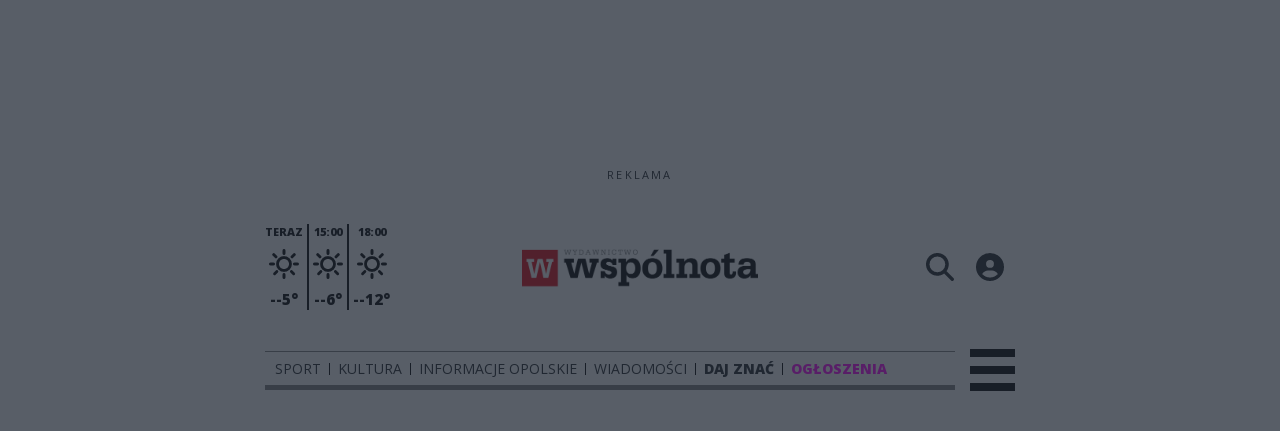

--- FILE ---
content_type: text/html;charset=utf-8
request_url: https://24wspolnota.pl/tagi/lukowska-policja
body_size: 76553
content:
<!DOCTYPE html><html  lang="pl" data-capo=""><head><meta charset="utf-8">
<meta name="viewport" content="width=device-width, initial-scale=1">
<title>Łukowska policja, - Wspólnota</title>
<link rel="stylesheet" href="/fonts/OpenSans.css?v3">
<style>:root{--vc-clr-primary:#000;--vc-clr-secondary:#090f207f;--vc-clr-white:#fff;--vc-icn-width:1.2em;--vc-nav-width:30px;--vc-nav-height:30px;--vc-nav-border-radius:0;--vc-nav-color:var(--vc-clr-primary);--vc-nav-color-hover:var(--vc-clr-secondary);--vc-nav-background:transparent;--vc-pgn-width:12px;--vc-pgn-height:4px;--vc-pgn-margin:4px;--vc-pgn-border-radius:0;--vc-pgn-background-color:var(--vc-clr-secondary);--vc-pgn-active-color:var(--vc-clr-primary)}.carousel{overscroll-behavior:none;position:relative;text-align:center;touch-action:pan-y}.carousel,.carousel *{box-sizing:border-box}.carousel__track{display:flex;padding:0!important;position:relative}.carousel__viewport{overflow:hidden}.carousel__sr-only{height:1px;margin:-1px;overflow:hidden;padding:0;position:absolute;width:1px;clip:rect(0,0,0,0);border:0}.carousel__icon{height:var(--vc-icn-width);width:var(--vc-icn-width);fill:currentColor}.carousel__next,.carousel__prev{align-items:center;background:var(--vc-nav-background);border:0;border-radius:var(--vc-nav-border-radius);box-sizing:content-box;color:var(--vc-nav-color);cursor:pointer;display:flex;font-size:var(--vc-nav-height);height:var(--vc-nav-height);justify-content:center;margin:0 10px;padding:0;position:absolute;text-align:center;top:50%;transform:translateY(-50%);width:var(--vc-nav-width)}.carousel__next--disabled,.carousel__prev--disabled{cursor:not-allowed;opacity:.5}.carousel__prev{left:0}.carousel__next{right:0}.carousel--rtl .carousel__prev{left:auto;right:0}.carousel--rtl .carousel__next{left:0;right:auto}@media (hover:hover){.carousel__next:hover,.carousel__prev:hover{color:var(--vc-nav-color-hover)}}.carousel__pagination{display:flex;justify-content:center;line-height:0;list-style:none;margin:10px 0 0;padding:0}.carousel__pagination-button{background:transparent;border:0;cursor:pointer;display:block;margin:0;padding:var(--vc-pgn-margin)}.carousel__pagination-button:after{background-color:var(--vc-pgn-background-color);border-radius:var(--vc-pgn-border-radius);content:"";display:block;height:var(--vc-pgn-height);width:var(--vc-pgn-width)}.carousel__pagination-button--active:after{background-color:var(--vc-pgn-active-color)}@media (hover:hover){.carousel__pagination-button:hover:after{background-color:var(--vc-pgn-active-color)}}.carousel__slide{align-items:center;display:flex;flex-shrink:0;justify-content:center;margin:0;position:relative;scroll-snap-stop:auto;transform:translateZ(0)}</style>
<style>@charset "UTF-8";/*!
* Bootstrap  v5.3.3 (https://getbootstrap.com/)
* Copyright 2011-2024 The Bootstrap Authors
* Licensed under MIT (https://github.com/twbs/bootstrap/blob/main/LICENSE)
*/:root{--bs-blue:#0d6efd;--bs-indigo:#6610f2;--bs-purple:#6f42c1;--bs-pink:#d63384;--bs-red:#dc3545;--bs-orange:#fd7e14;--bs-yellow:#ffc107;--bs-green:#198754;--bs-teal:#20c997;--bs-cyan:#0dcaf0;--bs-black:#000;--bs-white:#fff;--bs-gray:#6c757d;--bs-gray-dark:#343a40;--bs-gray-100:#f8f9fa;--bs-gray-200:#e9ecef;--bs-gray-300:#dee2e6;--bs-gray-400:#ced4da;--bs-gray-500:#adb5bd;--bs-gray-600:#6c757d;--bs-gray-700:#495057;--bs-gray-800:#343a40;--bs-gray-900:#212529;--bs-primary:#0d6efd;--bs-secondary:#6c757d;--bs-success:#198754;--bs-info:#0dcaf0;--bs-warning:#ffc107;--bs-danger:#dc3545;--bs-light:#f8f9fa;--bs-dark:#212529;--bs-primary-rgb:13,110,253;--bs-secondary-rgb:108,117,125;--bs-success-rgb:25,135,84;--bs-info-rgb:13,202,240;--bs-warning-rgb:255,193,7;--bs-danger-rgb:220,53,69;--bs-light-rgb:248,249,250;--bs-dark-rgb:33,37,41;--bs-primary-text-emphasis:#052c65;--bs-secondary-text-emphasis:#2b2f32;--bs-success-text-emphasis:#0a3622;--bs-info-text-emphasis:#055160;--bs-warning-text-emphasis:#664d03;--bs-danger-text-emphasis:#58151c;--bs-light-text-emphasis:#495057;--bs-dark-text-emphasis:#495057;--bs-primary-bg-subtle:#cfe2ff;--bs-secondary-bg-subtle:#e2e3e5;--bs-success-bg-subtle:#d1e7dd;--bs-info-bg-subtle:#cff4fc;--bs-warning-bg-subtle:#fff3cd;--bs-danger-bg-subtle:#f8d7da;--bs-light-bg-subtle:#fcfcfd;--bs-dark-bg-subtle:#ced4da;--bs-primary-border-subtle:#9ec5fe;--bs-secondary-border-subtle:#c4c8cb;--bs-success-border-subtle:#a3cfbb;--bs-info-border-subtle:#9eeaf9;--bs-warning-border-subtle:#ffe69c;--bs-danger-border-subtle:#f1aeb5;--bs-light-border-subtle:#e9ecef;--bs-dark-border-subtle:#adb5bd;--bs-white-rgb:255,255,255;--bs-black-rgb:0,0,0;--bs-font-sans-serif:system-ui,-apple-system,"Segoe UI",Roboto,"Helvetica Neue","Noto Sans","Liberation Sans",Arial,sans-serif,"Apple Color Emoji","Segoe UI Emoji","Segoe UI Symbol","Noto Color Emoji";--bs-font-monospace:SFMono-Regular,Menlo,Monaco,Consolas,"Liberation Mono","Courier New",monospace;--bs-gradient:linear-gradient(180deg,hsla(0,0%,100%,.15),hsla(0,0%,100%,0));--bs-body-font-family:var(--bs-font-sans-serif);--bs-body-font-size:1rem;--bs-body-font-weight:400;--bs-body-line-height:1.5;--bs-body-color:#212529;--bs-body-color-rgb:33,37,41;--bs-body-bg:#fff;--bs-body-bg-rgb:255,255,255;--bs-emphasis-color:#000;--bs-emphasis-color-rgb:0,0,0;--bs-secondary-color:rgba(33,37,41,.75);--bs-secondary-color-rgb:33,37,41;--bs-secondary-bg:#e9ecef;--bs-secondary-bg-rgb:233,236,239;--bs-tertiary-color:rgba(33,37,41,.5);--bs-tertiary-color-rgb:33,37,41;--bs-tertiary-bg:#f8f9fa;--bs-tertiary-bg-rgb:248,249,250;--bs-heading-color:inherit;--bs-link-color:#0d6efd;--bs-link-color-rgb:13,110,253;--bs-link-decoration:underline;--bs-link-hover-color:#0a58ca;--bs-link-hover-color-rgb:10,88,202;--bs-code-color:#d63384;--bs-highlight-color:#212529;--bs-highlight-bg:#fff3cd;--bs-border-width:1px;--bs-border-style:solid;--bs-border-color:#dee2e6;--bs-border-color-translucent:rgba(0,0,0,.175);--bs-border-radius:.375rem;--bs-border-radius-sm:.25rem;--bs-border-radius-lg:.5rem;--bs-border-radius-xl:1rem;--bs-border-radius-xxl:2rem;--bs-border-radius-2xl:var(--bs-border-radius-xxl);--bs-border-radius-pill:50rem;--bs-box-shadow:0 .5rem 1rem rgba(0,0,0,.15);--bs-box-shadow-sm:0 .125rem .25rem rgba(0,0,0,.075);--bs-box-shadow-lg:0 1rem 3rem rgba(0,0,0,.175);--bs-box-shadow-inset:inset 0 1px 2px rgba(0,0,0,.075);--bs-focus-ring-width:.25rem;--bs-focus-ring-opacity:.25;--bs-focus-ring-color:rgba(13,110,253,.25);--bs-form-valid-color:#198754;--bs-form-valid-border-color:#198754;--bs-form-invalid-color:#dc3545;--bs-form-invalid-border-color:#dc3545}*,:after,:before{box-sizing:border-box}@media (prefers-reduced-motion:no-preference){:root{scroll-behavior:smooth}}body{background-color:var(--bs-body-bg);color:var(--bs-body-color);font-family:var(--bs-body-font-family);font-size:var(--bs-body-font-size);font-weight:var(--bs-body-font-weight);line-height:var(--bs-body-line-height);margin:0;text-align:var(--bs-body-text-align);-webkit-text-size-adjust:100%;-webkit-tap-highlight-color:transparent}hr{border:0;border-top:var(--bs-border-width) solid;color:inherit;margin:1rem 0;opacity:.25}.h1,.h2,.h3,.h4,.h5,.h6,h1,h2,h3,h4,h5,h6{color:var(--bs-heading-color);font-weight:500;line-height:1.2;margin-bottom:.5rem;margin-top:0}.h1,h1{font-size:calc(1.375rem + 1.5vw)}@media (min-width:1200px){.h1,h1{font-size:2.5rem}}.h2,h2{font-size:calc(1.325rem + .9vw)}@media (min-width:1200px){.h2,h2{font-size:2rem}}.h3,h3{font-size:calc(1.3rem + .6vw)}@media (min-width:1200px){.h3,h3{font-size:1.75rem}}.h4,h4{font-size:calc(1.275rem + .3vw)}@media (min-width:1200px){.h4,h4{font-size:1.5rem}}.h5,h5{font-size:1.25rem}.h6,h6{font-size:1rem}p{margin-top:0}address,p{margin-bottom:1rem}address{font-style:normal;line-height:inherit}ul{padding-left:2rem}dl,ul{margin-bottom:1rem;margin-top:0}ul ul{margin-bottom:0}dd{margin-bottom:.5rem;margin-left:0}blockquote{margin:0 0 1rem}b,strong{font-weight:bolder}.small,small{font-size:.875em}a{color:rgba(var(--bs-link-color-rgb),var(--bs-link-opacity,1));text-decoration:underline}a:hover{--bs-link-color-rgb:var(--bs-link-hover-color-rgb)}a:not([href]):not([class]),a:not([href]):not([class]):hover{color:inherit;text-decoration:none}code{color:var(--bs-code-color);font-family:var(--bs-font-monospace);font-size:1em;font-size:.875em;word-wrap:break-word}a>code{color:inherit}img,svg{vertical-align:middle}table{border-collapse:collapse;caption-side:bottom}label{display:inline-block}button{border-radius:0}button:focus:not(:focus-visible){outline:0}button,input,select,textarea{font-family:inherit;font-size:inherit;line-height:inherit;margin:0}button,select{text-transform:none}[role=button]{cursor:pointer}select{word-wrap:normal}select:disabled{opacity:1}[list]:not([type=date]):not([type=datetime-local]):not([type=month]):not([type=week]):not([type=time])::-webkit-calendar-picker-indicator{display:none!important}[type=button],[type=reset],[type=submit],button{-webkit-appearance:button}[type=button]:not(:disabled),[type=reset]:not(:disabled),[type=submit]:not(:disabled),button:not(:disabled){cursor:pointer}::-moz-focus-inner{border-style:none;padding:0}textarea{resize:vertical}::-webkit-datetime-edit-day-field,::-webkit-datetime-edit-fields-wrapper,::-webkit-datetime-edit-hour-field,::-webkit-datetime-edit-minute,::-webkit-datetime-edit-month-field,::-webkit-datetime-edit-text,::-webkit-datetime-edit-year-field{padding:0}::-webkit-inner-spin-button{height:auto}[type=search]{-webkit-appearance:textfield;outline-offset:-2px}::-webkit-search-decoration{-webkit-appearance:none}::-webkit-color-swatch-wrapper{padding:0}::file-selector-button{-webkit-appearance:button;font:inherit}output{display:inline-block}iframe{border:0}summary{cursor:pointer;display:list-item}progress{vertical-align:baseline}[hidden]{display:none!important}.list-unstyled{list-style:none;padding-left:0}.blockquote{font-size:1.25rem;margin-bottom:1rem}.blockquote>:last-child{margin-bottom:0}.blockquote-footer{color:#6c757d;font-size:.875em;margin-bottom:1rem;margin-top:-1rem}.blockquote-footer:before{content:"— "}.container{--bs-gutter-x:1.5rem;--bs-gutter-y:0;margin-left:auto;margin-right:auto;padding-left:calc(var(--bs-gutter-x)*.5);padding-right:calc(var(--bs-gutter-x)*.5);width:100%}@media (min-width:576px){.container{max-width:540px}}@media (min-width:768px){.container{max-width:720px}}@media (min-width:992px){.container{max-width:960px}}@media (min-width:1200px){.container{max-width:1140px}}@media (min-width:1400px){.container{max-width:1320px}}:root{--bs-breakpoint-xs:0;--bs-breakpoint-sm:576px;--bs-breakpoint-md:768px;--bs-breakpoint-lg:992px;--bs-breakpoint-xl:1200px;--bs-breakpoint-xxl:1400px}.row{--bs-gutter-x:1.5rem;--bs-gutter-y:0;display:flex;flex-wrap:wrap;margin-left:calc(var(--bs-gutter-x)*-.5);margin-right:calc(var(--bs-gutter-x)*-.5);margin-top:calc(var(--bs-gutter-y)*-1)}.row>*{flex-shrink:0;margin-top:var(--bs-gutter-y);max-width:100%;padding-left:calc(var(--bs-gutter-x)*.5);padding-right:calc(var(--bs-gutter-x)*.5);width:100%}.col{flex:1 0 0%}.col-4{flex:0 0 auto;width:33.33333333%}.col-12{flex:0 0 auto;width:100%}@media (min-width:576px){.col-sm-2{flex:0 0 auto;width:16.66666667%}}.table{--bs-table-color-type:initial;--bs-table-bg-type:initial;--bs-table-color-state:initial;--bs-table-bg-state:initial;--bs-table-color:var(--bs-emphasis-color);--bs-table-bg:var(--bs-body-bg);--bs-table-border-color:var(--bs-border-color);--bs-table-accent-bg:transparent;--bs-table-striped-color:var(--bs-emphasis-color);--bs-table-striped-bg:rgba(var(--bs-emphasis-color-rgb),.05);--bs-table-active-color:var(--bs-emphasis-color);--bs-table-active-bg:rgba(var(--bs-emphasis-color-rgb),.1);--bs-table-hover-color:var(--bs-emphasis-color);--bs-table-hover-bg:rgba(var(--bs-emphasis-color-rgb),.075);border-color:var(--bs-table-border-color);margin-bottom:1rem;vertical-align:top;width:100%}.table>:not(caption)>*>*{background-color:var(--bs-table-bg);border-bottom-width:var(--bs-border-width);box-shadow:inset 0 0 0 9999px var(--bs-table-bg-state,var(--bs-table-bg-type,var(--bs-table-accent-bg)));color:var(--bs-table-color-state,var(--bs-table-color-type,var(--bs-table-color)));padding:.5rem}.form-control{-webkit-appearance:none;-moz-appearance:none;appearance:none;background-clip:padding-box;background-color:var(--bs-body-bg);border:var(--bs-border-width) solid var(--bs-border-color);border-radius:var(--bs-border-radius);color:var(--bs-body-color);display:block;font-size:1rem;font-weight:400;line-height:1.5;padding:.375rem .75rem;transition:border-color .15s ease-in-out,box-shadow .15s ease-in-out;width:100%}@media (prefers-reduced-motion:reduce){.form-control{transition:none}}.form-control[type=file]{overflow:hidden}.form-control[type=file]:not(:disabled):not([readonly]){cursor:pointer}.form-control:focus{background-color:var(--bs-body-bg);border-color:#86b7fe;box-shadow:0 0 0 .25rem #0d6efd40;color:var(--bs-body-color);outline:0}.form-control::-webkit-date-and-time-value{height:1.5em;margin:0;min-width:85px}.form-control::-webkit-datetime-edit{display:block;padding:0}.form-control::-moz-placeholder{color:var(--bs-secondary-color);opacity:1}.form-control::placeholder{color:var(--bs-secondary-color);opacity:1}.form-control:disabled{background-color:var(--bs-secondary-bg);opacity:1}.form-control::file-selector-button{background-color:var(--bs-tertiary-bg);border:0 solid;border-color:inherit;border-inline-end-width:var(--bs-border-width);border-radius:0;color:var(--bs-body-color);margin:-.375rem -.75rem;margin-inline-end:.75rem;padding:.375rem .75rem;pointer-events:none;transition:color .15s ease-in-out,background-color .15s ease-in-out,border-color .15s ease-in-out,box-shadow .15s ease-in-out}@media (prefers-reduced-motion:reduce){.form-control::file-selector-button{transition:none}}.form-control:hover:not(:disabled):not([readonly])::file-selector-button{background-color:var(--bs-secondary-bg)}textarea.form-control{min-height:calc(1.5em + .75rem + var(--bs-border-width)*2)}.form-check{display:block;margin-bottom:.125rem;min-height:1.5rem;padding-left:1.5em}.form-check .form-check-input{float:left;margin-left:-1.5em}.form-check-input{--bs-form-check-bg:var(--bs-body-bg);-webkit-appearance:none;-moz-appearance:none;appearance:none;background-color:var(--bs-form-check-bg);background-image:var(--bs-form-check-bg-image);background-position:50%;background-repeat:no-repeat;background-size:contain;border:var(--bs-border-width) solid var(--bs-border-color);flex-shrink:0;height:1em;margin-top:.25em;-webkit-print-color-adjust:exact;print-color-adjust:exact;vertical-align:top;width:1em}.form-check-input[type=checkbox]{border-radius:.25em}.form-check-input[type=radio]{border-radius:50%}.form-check-input:active{filter:brightness(90%)}.form-check-input:focus{border-color:#86b7fe;box-shadow:0 0 0 .25rem #0d6efd40;outline:0}.form-check-input:checked{background-color:#0d6efd;border-color:#0d6efd}.form-check-input:checked[type=checkbox]{--bs-form-check-bg-image:url("data:image/svg+xml;charset=utf-8,%3Csvg xmlns='http://www.w3.org/2000/svg' viewBox='0 0 20 20'%3E%3Cpath fill='none' stroke='%23fff' stroke-linecap='round' stroke-linejoin='round' stroke-width='3' d='m6 10 3 3 6-6'/%3E%3C/svg%3E")}.form-check-input:checked[type=radio]{--bs-form-check-bg-image:url("data:image/svg+xml;charset=utf-8,%3Csvg xmlns='http://www.w3.org/2000/svg' viewBox='-4 -4 8 8'%3E%3Ccircle r='2' fill='%23fff'/%3E%3C/svg%3E")}.form-check-input[type=checkbox]:indeterminate{background-color:#0d6efd;border-color:#0d6efd;--bs-form-check-bg-image:url("data:image/svg+xml;charset=utf-8,%3Csvg xmlns='http://www.w3.org/2000/svg' viewBox='0 0 20 20'%3E%3Cpath fill='none' stroke='%23fff' stroke-linecap='round' stroke-linejoin='round' stroke-width='3' d='M6 10h8'/%3E%3C/svg%3E")}.form-check-input:disabled{filter:none;opacity:.5;pointer-events:none}.form-check-input:disabled~.form-check-label,.form-check-input[disabled]~.form-check-label{cursor:default;opacity:.5}.btn-check{position:absolute;clip:rect(0,0,0,0);pointer-events:none}.btn-check:disabled+.btn,.btn-check[disabled]+.btn{filter:none;opacity:.65;pointer-events:none}.input-group{align-items:stretch;display:flex;flex-wrap:wrap;position:relative;width:100%}.input-group>.form-control{flex:1 1 auto;min-width:0;position:relative;width:1%}.input-group>.form-control:focus{z-index:5}.input-group .btn{position:relative;z-index:2}.input-group .btn:focus{z-index:5}.input-group:not(.has-validation)>:not(:last-child):not(.dropdown-toggle):not(.dropdown-menu):not(.form-floating){border-bottom-right-radius:0;border-top-right-radius:0}.input-group>:not(:first-child):not(.dropdown-menu):not(.valid-tooltip):not(.valid-feedback):not(.invalid-tooltip):not(.invalid-feedback){border-bottom-left-radius:0;border-top-left-radius:0;margin-left:calc(var(--bs-border-width)*-1)}.invalid-feedback{color:var(--bs-form-invalid-color);display:none;font-size:.875em;margin-top:.25rem;width:100%}.btn{--bs-btn-padding-x:.75rem;--bs-btn-padding-y:.375rem;--bs-btn-font-family: ;--bs-btn-font-size:1rem;--bs-btn-font-weight:400;--bs-btn-line-height:1.5;--bs-btn-color:var(--bs-body-color);--bs-btn-bg:transparent;--bs-btn-border-width:var(--bs-border-width);--bs-btn-border-color:transparent;--bs-btn-border-radius:var(--bs-border-radius);--bs-btn-hover-border-color:transparent;--bs-btn-box-shadow:inset 0 1px 0 hsla(0,0%,100%,.15),0 1px 1px rgba(0,0,0,.075);--bs-btn-disabled-opacity:.65;--bs-btn-focus-box-shadow:0 0 0 .25rem rgba(var(--bs-btn-focus-shadow-rgb),.5);background-color:var(--bs-btn-bg);border:var(--bs-btn-border-width) solid var(--bs-btn-border-color);border-radius:var(--bs-btn-border-radius);color:var(--bs-btn-color);cursor:pointer;display:inline-block;font-family:var(--bs-btn-font-family);font-size:var(--bs-btn-font-size);font-weight:var(--bs-btn-font-weight);line-height:var(--bs-btn-line-height);padding:var(--bs-btn-padding-y) var(--bs-btn-padding-x);text-align:center;text-decoration:none;transition:color .15s ease-in-out,background-color .15s ease-in-out,border-color .15s ease-in-out,box-shadow .15s ease-in-out;-webkit-user-select:none;-moz-user-select:none;user-select:none;vertical-align:middle}@media (prefers-reduced-motion:reduce){.btn{transition:none}}.btn:hover{background-color:var(--bs-btn-hover-bg);border-color:var(--bs-btn-hover-border-color);color:var(--bs-btn-hover-color)}.btn-check+.btn:hover{background-color:var(--bs-btn-bg);border-color:var(--bs-btn-border-color);color:var(--bs-btn-color)}.btn:focus-visible{background-color:var(--bs-btn-hover-bg);border-color:var(--bs-btn-hover-border-color);box-shadow:var(--bs-btn-focus-box-shadow);color:var(--bs-btn-hover-color);outline:0}.btn-check:focus-visible+.btn{border-color:var(--bs-btn-hover-border-color);box-shadow:var(--bs-btn-focus-box-shadow);outline:0}.btn-check:checked+.btn,.btn.active,.btn:first-child:active,:not(.btn-check)+.btn:active{background-color:var(--bs-btn-active-bg);border-color:var(--bs-btn-active-border-color);color:var(--bs-btn-active-color)}.btn-check:checked+.btn:focus-visible,.btn.active:focus-visible,.btn:first-child:active:focus-visible,:not(.btn-check)+.btn:active:focus-visible{box-shadow:var(--bs-btn-focus-box-shadow)}.btn-check:checked:focus-visible+.btn{box-shadow:var(--bs-btn-focus-box-shadow)}.btn.disabled,.btn:disabled{background-color:var(--bs-btn-disabled-bg);border-color:var(--bs-btn-disabled-border-color);color:var(--bs-btn-disabled-color);opacity:var(--bs-btn-disabled-opacity);pointer-events:none}.btn-primary{--bs-btn-color:#fff;--bs-btn-bg:#0d6efd;--bs-btn-border-color:#0d6efd;--bs-btn-hover-color:#fff;--bs-btn-hover-bg:#0b5ed7;--bs-btn-hover-border-color:#0a58ca;--bs-btn-focus-shadow-rgb:49,132,253;--bs-btn-active-color:#fff;--bs-btn-active-bg:#0a58ca;--bs-btn-active-border-color:#0a53be;--bs-btn-active-shadow:inset 0 3px 5px rgba(0,0,0,.125);--bs-btn-disabled-color:#fff;--bs-btn-disabled-bg:#0d6efd;--bs-btn-disabled-border-color:#0d6efd}.btn-secondary{--bs-btn-color:#fff;--bs-btn-bg:#6c757d;--bs-btn-border-color:#6c757d;--bs-btn-hover-color:#fff;--bs-btn-hover-bg:#5c636a;--bs-btn-hover-border-color:#565e64;--bs-btn-focus-shadow-rgb:130,138,145;--bs-btn-active-color:#fff;--bs-btn-active-bg:#565e64;--bs-btn-active-border-color:#51585e;--bs-btn-active-shadow:inset 0 3px 5px rgba(0,0,0,.125);--bs-btn-disabled-color:#fff;--bs-btn-disabled-bg:#6c757d;--bs-btn-disabled-border-color:#6c757d}.btn-success{--bs-btn-color:#fff;--bs-btn-bg:#198754;--bs-btn-border-color:#198754;--bs-btn-hover-color:#fff;--bs-btn-hover-bg:#157347;--bs-btn-hover-border-color:#146c43;--bs-btn-focus-shadow-rgb:60,153,110;--bs-btn-active-color:#fff;--bs-btn-active-bg:#146c43;--bs-btn-active-border-color:#13653f;--bs-btn-active-shadow:inset 0 3px 5px rgba(0,0,0,.125);--bs-btn-disabled-color:#fff;--bs-btn-disabled-bg:#198754;--bs-btn-disabled-border-color:#198754}.btn-info{--bs-btn-color:#000;--bs-btn-bg:#0dcaf0;--bs-btn-border-color:#0dcaf0;--bs-btn-hover-color:#000;--bs-btn-hover-bg:#31d2f2;--bs-btn-hover-border-color:#25cff2;--bs-btn-focus-shadow-rgb:11,172,204;--bs-btn-active-color:#000;--bs-btn-active-bg:#3dd5f3;--bs-btn-active-border-color:#25cff2;--bs-btn-active-shadow:inset 0 3px 5px rgba(0,0,0,.125);--bs-btn-disabled-color:#000;--bs-btn-disabled-bg:#0dcaf0;--bs-btn-disabled-border-color:#0dcaf0}.btn-warning{--bs-btn-color:#000;--bs-btn-bg:#ffc107;--bs-btn-border-color:#ffc107;--bs-btn-hover-color:#000;--bs-btn-hover-bg:#ffca2c;--bs-btn-hover-border-color:#ffc720;--bs-btn-focus-shadow-rgb:217,164,6;--bs-btn-active-color:#000;--bs-btn-active-bg:#ffcd39;--bs-btn-active-border-color:#ffc720;--bs-btn-active-shadow:inset 0 3px 5px rgba(0,0,0,.125);--bs-btn-disabled-color:#000;--bs-btn-disabled-bg:#ffc107;--bs-btn-disabled-border-color:#ffc107}.btn-danger{--bs-btn-color:#fff;--bs-btn-bg:#dc3545;--bs-btn-border-color:#dc3545;--bs-btn-hover-color:#fff;--bs-btn-hover-bg:#bb2d3b;--bs-btn-hover-border-color:#b02a37;--bs-btn-focus-shadow-rgb:225,83,97;--bs-btn-active-color:#fff;--bs-btn-active-bg:#b02a37;--bs-btn-active-border-color:#a52834;--bs-btn-active-shadow:inset 0 3px 5px rgba(0,0,0,.125);--bs-btn-disabled-color:#fff;--bs-btn-disabled-bg:#dc3545;--bs-btn-disabled-border-color:#dc3545}.btn-light{--bs-btn-color:#000;--bs-btn-bg:#f8f9fa;--bs-btn-border-color:#f8f9fa;--bs-btn-hover-color:#000;--bs-btn-hover-bg:#d3d4d5;--bs-btn-hover-border-color:#c6c7c8;--bs-btn-focus-shadow-rgb:211,212,213;--bs-btn-active-color:#000;--bs-btn-active-bg:#c6c7c8;--bs-btn-active-border-color:#babbbc;--bs-btn-active-shadow:inset 0 3px 5px rgba(0,0,0,.125);--bs-btn-disabled-color:#000;--bs-btn-disabled-bg:#f8f9fa;--bs-btn-disabled-border-color:#f8f9fa}.btn-dark{--bs-btn-color:#fff;--bs-btn-bg:#212529;--bs-btn-border-color:#212529;--bs-btn-hover-color:#fff;--bs-btn-hover-bg:#424649;--bs-btn-hover-border-color:#373b3e;--bs-btn-focus-shadow-rgb:66,70,73;--bs-btn-active-color:#fff;--bs-btn-active-bg:#4d5154;--bs-btn-active-border-color:#373b3e;--bs-btn-active-shadow:inset 0 3px 5px rgba(0,0,0,.125);--bs-btn-disabled-color:#fff;--bs-btn-disabled-bg:#212529;--bs-btn-disabled-border-color:#212529}.btn-outline-primary{--bs-btn-color:#0d6efd;--bs-btn-border-color:#0d6efd;--bs-btn-hover-color:#fff;--bs-btn-hover-bg:#0d6efd;--bs-btn-hover-border-color:#0d6efd;--bs-btn-focus-shadow-rgb:13,110,253;--bs-btn-active-color:#fff;--bs-btn-active-bg:#0d6efd;--bs-btn-active-border-color:#0d6efd;--bs-btn-active-shadow:inset 0 3px 5px rgba(0,0,0,.125);--bs-btn-disabled-color:#0d6efd;--bs-btn-disabled-bg:transparent;--bs-btn-disabled-border-color:#0d6efd;--bs-gradient:none}.btn-outline-secondary{--bs-btn-color:#6c757d;--bs-btn-border-color:#6c757d;--bs-btn-hover-color:#fff;--bs-btn-hover-bg:#6c757d;--bs-btn-hover-border-color:#6c757d;--bs-btn-focus-shadow-rgb:108,117,125;--bs-btn-active-color:#fff;--bs-btn-active-bg:#6c757d;--bs-btn-active-border-color:#6c757d;--bs-btn-active-shadow:inset 0 3px 5px rgba(0,0,0,.125);--bs-btn-disabled-color:#6c757d;--bs-btn-disabled-bg:transparent;--bs-btn-disabled-border-color:#6c757d;--bs-gradient:none}.btn-outline-success{--bs-btn-color:#198754;--bs-btn-border-color:#198754;--bs-btn-hover-color:#fff;--bs-btn-hover-bg:#198754;--bs-btn-hover-border-color:#198754;--bs-btn-focus-shadow-rgb:25,135,84;--bs-btn-active-color:#fff;--bs-btn-active-bg:#198754;--bs-btn-active-border-color:#198754;--bs-btn-active-shadow:inset 0 3px 5px rgba(0,0,0,.125);--bs-btn-disabled-color:#198754;--bs-btn-disabled-bg:transparent;--bs-btn-disabled-border-color:#198754;--bs-gradient:none}.btn-outline-info{--bs-btn-color:#0dcaf0;--bs-btn-border-color:#0dcaf0;--bs-btn-hover-color:#000;--bs-btn-hover-bg:#0dcaf0;--bs-btn-hover-border-color:#0dcaf0;--bs-btn-focus-shadow-rgb:13,202,240;--bs-btn-active-color:#000;--bs-btn-active-bg:#0dcaf0;--bs-btn-active-border-color:#0dcaf0;--bs-btn-active-shadow:inset 0 3px 5px rgba(0,0,0,.125);--bs-btn-disabled-color:#0dcaf0;--bs-btn-disabled-bg:transparent;--bs-btn-disabled-border-color:#0dcaf0;--bs-gradient:none}.btn-outline-warning{--bs-btn-color:#ffc107;--bs-btn-border-color:#ffc107;--bs-btn-hover-color:#000;--bs-btn-hover-bg:#ffc107;--bs-btn-hover-border-color:#ffc107;--bs-btn-focus-shadow-rgb:255,193,7;--bs-btn-active-color:#000;--bs-btn-active-bg:#ffc107;--bs-btn-active-border-color:#ffc107;--bs-btn-active-shadow:inset 0 3px 5px rgba(0,0,0,.125);--bs-btn-disabled-color:#ffc107;--bs-btn-disabled-bg:transparent;--bs-btn-disabled-border-color:#ffc107;--bs-gradient:none}.btn-outline-danger{--bs-btn-color:#dc3545;--bs-btn-border-color:#dc3545;--bs-btn-hover-color:#fff;--bs-btn-hover-bg:#dc3545;--bs-btn-hover-border-color:#dc3545;--bs-btn-focus-shadow-rgb:220,53,69;--bs-btn-active-color:#fff;--bs-btn-active-bg:#dc3545;--bs-btn-active-border-color:#dc3545;--bs-btn-active-shadow:inset 0 3px 5px rgba(0,0,0,.125);--bs-btn-disabled-color:#dc3545;--bs-btn-disabled-bg:transparent;--bs-btn-disabled-border-color:#dc3545;--bs-gradient:none}.btn-outline-light{--bs-btn-color:#f8f9fa;--bs-btn-border-color:#f8f9fa;--bs-btn-hover-color:#000;--bs-btn-hover-bg:#f8f9fa;--bs-btn-hover-border-color:#f8f9fa;--bs-btn-focus-shadow-rgb:248,249,250;--bs-btn-active-color:#000;--bs-btn-active-bg:#f8f9fa;--bs-btn-active-border-color:#f8f9fa;--bs-btn-active-shadow:inset 0 3px 5px rgba(0,0,0,.125);--bs-btn-disabled-color:#f8f9fa;--bs-btn-disabled-bg:transparent;--bs-btn-disabled-border-color:#f8f9fa;--bs-gradient:none}.btn-outline-dark{--bs-btn-color:#212529;--bs-btn-border-color:#212529;--bs-btn-hover-color:#fff;--bs-btn-hover-bg:#212529;--bs-btn-hover-border-color:#212529;--bs-btn-focus-shadow-rgb:33,37,41;--bs-btn-active-color:#fff;--bs-btn-active-bg:#212529;--bs-btn-active-border-color:#212529;--bs-btn-active-shadow:inset 0 3px 5px rgba(0,0,0,.125);--bs-btn-disabled-color:#212529;--bs-btn-disabled-bg:transparent;--bs-btn-disabled-border-color:#212529;--bs-gradient:none}.btn-link{--bs-btn-font-weight:400;--bs-btn-color:var(--bs-link-color);--bs-btn-bg:transparent;--bs-btn-border-color:transparent;--bs-btn-hover-color:var(--bs-link-hover-color);--bs-btn-hover-border-color:transparent;--bs-btn-active-color:var(--bs-link-hover-color);--bs-btn-active-border-color:transparent;--bs-btn-disabled-color:#6c757d;--bs-btn-disabled-border-color:transparent;--bs-btn-box-shadow:0 0 0 #000;--bs-btn-focus-shadow-rgb:49,132,253;text-decoration:underline}.btn-link:focus-visible{color:var(--bs-btn-color)}.btn-link:hover{color:var(--bs-btn-hover-color)}.btn-group-lg>.btn,.btn-lg{--bs-btn-padding-y:.5rem;--bs-btn-padding-x:1rem;--bs-btn-font-size:1.25rem;--bs-btn-border-radius:var(--bs-border-radius-lg)}.btn-group-sm>.btn,.btn-sm{--bs-btn-padding-y:.25rem;--bs-btn-padding-x:.5rem;--bs-btn-font-size:.875rem;--bs-btn-border-radius:var(--bs-border-radius-sm)}.btn-group,.btn-group-vertical{display:inline-flex;position:relative;vertical-align:middle}.btn-group-vertical>.btn,.btn-group>.btn{flex:1 1 auto;position:relative}.btn-group-vertical>.btn-check:checked+.btn,.btn-group-vertical>.btn-check:focus+.btn,.btn-group-vertical>.btn.active,.btn-group-vertical>.btn:active,.btn-group-vertical>.btn:focus,.btn-group-vertical>.btn:hover,.btn-group>.btn-check:checked+.btn,.btn-group>.btn-check:focus+.btn,.btn-group>.btn.active,.btn-group>.btn:active,.btn-group>.btn:focus,.btn-group>.btn:hover{z-index:1}.btn-toolbar{display:flex;flex-wrap:wrap;justify-content:flex-start}.btn-toolbar .input-group{width:auto}.btn-group{border-radius:var(--bs-border-radius)}.btn-group>.btn-group:not(:first-child),.btn-group>:not(.btn-check:first-child)+.btn{margin-left:calc(var(--bs-border-width)*-1)}.btn-group>.btn-group:not(:last-child)>.btn,.btn-group>.btn:not(:last-child):not(.dropdown-toggle){border-bottom-right-radius:0;border-top-right-radius:0}.btn-group>.btn-group:not(:first-child)>.btn,.btn-group>.btn:nth-child(n+3),.btn-group>:not(.btn-check)+.btn{border-bottom-left-radius:0;border-top-left-radius:0}.btn-group-vertical{align-items:flex-start;flex-direction:column;justify-content:center}.btn-group-vertical>.btn,.btn-group-vertical>.btn-group{width:100%}.btn-group-vertical>.btn-group:not(:first-child),.btn-group-vertical>.btn:not(:first-child){margin-top:calc(var(--bs-border-width)*-1)}.btn-group-vertical>.btn-group:not(:last-child)>.btn,.btn-group-vertical>.btn:not(:last-child):not(.dropdown-toggle){border-bottom-left-radius:0;border-bottom-right-radius:0}.btn-group-vertical>.btn-group:not(:first-child)>.btn,.btn-group-vertical>.btn~.btn{border-top-left-radius:0;border-top-right-radius:0}.nav{--bs-nav-link-padding-x:1rem;--bs-nav-link-padding-y:.5rem;--bs-nav-link-font-weight: ;--bs-nav-link-color:var(--bs-link-color);--bs-nav-link-hover-color:var(--bs-link-hover-color);--bs-nav-link-disabled-color:var(--bs-secondary-color);display:flex;flex-wrap:wrap;list-style:none;margin-bottom:0;padding-left:0}.nav-link{background:0 0;border:0;color:var(--bs-nav-link-color);display:block;font-size:var(--bs-nav-link-font-size);font-weight:var(--bs-nav-link-font-weight);padding:var(--bs-nav-link-padding-y) var(--bs-nav-link-padding-x);text-decoration:none;transition:color .15s ease-in-out,background-color .15s ease-in-out,border-color .15s ease-in-out}@media (prefers-reduced-motion:reduce){.nav-link{transition:none}}.nav-link:focus,.nav-link:hover{color:var(--bs-nav-link-hover-color)}.nav-link:focus-visible{box-shadow:0 0 0 .25rem #0d6efd40;outline:0}.nav-link.disabled,.nav-link:disabled{color:var(--bs-nav-link-disabled-color);cursor:default;pointer-events:none}.nav-tabs{--bs-nav-tabs-border-width:var(--bs-border-width);--bs-nav-tabs-border-color:var(--bs-border-color);--bs-nav-tabs-border-radius:var(--bs-border-radius);--bs-nav-tabs-link-hover-border-color:var(--bs-secondary-bg) var(--bs-secondary-bg) var(--bs-border-color);--bs-nav-tabs-link-active-color:var(--bs-emphasis-color);--bs-nav-tabs-link-active-bg:var(--bs-body-bg);--bs-nav-tabs-link-active-border-color:var(--bs-border-color) var(--bs-border-color) var(--bs-body-bg);border-bottom:var(--bs-nav-tabs-border-width) solid var(--bs-nav-tabs-border-color)}.nav-tabs .nav-link{border:var(--bs-nav-tabs-border-width) solid transparent;border-top-left-radius:var(--bs-nav-tabs-border-radius);border-top-right-radius:var(--bs-nav-tabs-border-radius);margin-bottom:calc(var(--bs-nav-tabs-border-width)*-1)}.nav-tabs .nav-link:focus,.nav-tabs .nav-link:hover{border-color:var(--bs-nav-tabs-link-hover-border-color);isolation:isolate}.nav-tabs .nav-link.active{background-color:var(--bs-nav-tabs-link-active-bg);border-color:var(--bs-nav-tabs-link-active-border-color);color:var(--bs-nav-tabs-link-active-color)}.nav-pills{--bs-nav-pills-border-radius:var(--bs-border-radius);--bs-nav-pills-link-active-color:#fff;--bs-nav-pills-link-active-bg:#0d6efd}.nav-pills .nav-link{border-radius:var(--bs-nav-pills-border-radius)}.nav-pills .nav-link.active{background-color:var(--bs-nav-pills-link-active-bg);color:var(--bs-nav-pills-link-active-color)}.nav-underline{--bs-nav-underline-gap:1rem;--bs-nav-underline-border-width:.125rem;--bs-nav-underline-link-active-color:var(--bs-emphasis-color);gap:var(--bs-nav-underline-gap)}.nav-underline .nav-link{border-bottom:var(--bs-nav-underline-border-width) solid transparent;padding-left:0;padding-right:0}.nav-underline .nav-link.active,.nav-underline .nav-link:focus,.nav-underline .nav-link:hover{border-bottom-color:currentcolor}.nav-underline .nav-link.active{color:var(--bs-nav-underline-link-active-color);font-weight:700}.nav-fill .nav-item,.nav-fill>.nav-link{flex:1 1 auto;text-align:center}.nav-justified .nav-item,.nav-justified>.nav-link{flex-basis:0;flex-grow:1;text-align:center}.nav-fill .nav-item .nav-link,.nav-justified .nav-item .nav-link{width:100%}.navbar{--bs-navbar-padding-x:0;--bs-navbar-padding-y:.5rem;--bs-navbar-color:rgba(var(--bs-emphasis-color-rgb),.65);--bs-navbar-hover-color:rgba(var(--bs-emphasis-color-rgb),.8);--bs-navbar-disabled-color:rgba(var(--bs-emphasis-color-rgb),.3);--bs-navbar-active-color:rgba(var(--bs-emphasis-color-rgb),1);--bs-navbar-brand-padding-y:.3125rem;--bs-navbar-brand-margin-end:1rem;--bs-navbar-brand-font-size:1.25rem;--bs-navbar-brand-color:rgba(var(--bs-emphasis-color-rgb),1);--bs-navbar-brand-hover-color:rgba(var(--bs-emphasis-color-rgb),1);--bs-navbar-nav-link-padding-x:.5rem;--bs-navbar-toggler-padding-y:.25rem;--bs-navbar-toggler-padding-x:.75rem;--bs-navbar-toggler-font-size:1.25rem;--bs-navbar-toggler-icon-bg:url("data:image/svg+xml;charset=utf-8,%3Csvg xmlns='http://www.w3.org/2000/svg' viewBox='0 0 30 30'%3E%3Cpath stroke='rgba(33, 37, 41, 0.75)' stroke-linecap='round' stroke-miterlimit='10' stroke-width='2' d='M4 7h22M4 15h22M4 23h22'/%3E%3C/svg%3E");--bs-navbar-toggler-border-color:rgba(var(--bs-emphasis-color-rgb),.15);--bs-navbar-toggler-border-radius:var(--bs-border-radius);--bs-navbar-toggler-focus-width:.25rem;--bs-navbar-toggler-transition:box-shadow .15s ease-in-out;flex-wrap:wrap;padding:var(--bs-navbar-padding-y) var(--bs-navbar-padding-x);position:relative}.navbar,.navbar>.container{align-items:center;display:flex;justify-content:space-between}.navbar>.container{flex-wrap:inherit}.navbar-brand{color:var(--bs-navbar-brand-color);font-size:var(--bs-navbar-brand-font-size);margin-right:var(--bs-navbar-brand-margin-end);padding-bottom:var(--bs-navbar-brand-padding-y);padding-top:var(--bs-navbar-brand-padding-y);text-decoration:none;white-space:nowrap}.navbar-brand:focus,.navbar-brand:hover{color:var(--bs-navbar-brand-hover-color)}.navbar-nav{--bs-nav-link-padding-x:0;--bs-nav-link-padding-y:.5rem;--bs-nav-link-font-weight: ;--bs-nav-link-color:var(--bs-navbar-color);--bs-nav-link-hover-color:var(--bs-navbar-hover-color);--bs-nav-link-disabled-color:var(--bs-navbar-disabled-color);display:flex;flex-direction:column;list-style:none;margin-bottom:0;padding-left:0}.navbar-nav .nav-link.active{color:var(--bs-navbar-active-color)}.navbar-text{color:var(--bs-navbar-color);padding-bottom:.5rem;padding-top:.5rem}.navbar-text a,.navbar-text a:focus,.navbar-text a:hover{color:var(--bs-navbar-active-color)}.navbar-collapse{align-items:center;flex-basis:100%;flex-grow:1}.navbar-toggler{background-color:transparent;border:var(--bs-border-width) solid var(--bs-navbar-toggler-border-color);border-radius:var(--bs-navbar-toggler-border-radius);color:var(--bs-navbar-color);font-size:var(--bs-navbar-toggler-font-size);line-height:1;padding:var(--bs-navbar-toggler-padding-y) var(--bs-navbar-toggler-padding-x);transition:var(--bs-navbar-toggler-transition)}@media (prefers-reduced-motion:reduce){.navbar-toggler{transition:none}}.navbar-toggler:hover{text-decoration:none}.navbar-toggler:focus{box-shadow:0 0 0 var(--bs-navbar-toggler-focus-width);outline:0;text-decoration:none}.navbar-toggler-icon{background-image:var(--bs-navbar-toggler-icon-bg);background-position:50%;background-repeat:no-repeat;background-size:100%;display:inline-block;height:1.5em;vertical-align:middle;width:1.5em}.navbar-nav-scroll{max-height:var(--bs-scroll-height,75vh);overflow-y:auto}@media (min-width:576px){.navbar-expand-sm{flex-wrap:nowrap;justify-content:flex-start}.navbar-expand-sm .navbar-nav{flex-direction:row}.navbar-expand-sm .navbar-nav .nav-link{padding-left:var(--bs-navbar-nav-link-padding-x);padding-right:var(--bs-navbar-nav-link-padding-x)}.navbar-expand-sm .navbar-nav-scroll{overflow:visible}.navbar-expand-sm .navbar-collapse{display:flex!important;flex-basis:auto}.navbar-expand-sm .navbar-toggler{display:none}}@media (min-width:768px){.navbar-expand-md{flex-wrap:nowrap;justify-content:flex-start}.navbar-expand-md .navbar-nav{flex-direction:row}.navbar-expand-md .navbar-nav .nav-link{padding-left:var(--bs-navbar-nav-link-padding-x);padding-right:var(--bs-navbar-nav-link-padding-x)}.navbar-expand-md .navbar-nav-scroll{overflow:visible}.navbar-expand-md .navbar-collapse{display:flex!important;flex-basis:auto}.navbar-expand-md .navbar-toggler{display:none}}@media (min-width:992px){.navbar-expand-lg{flex-wrap:nowrap;justify-content:flex-start}.navbar-expand-lg .navbar-nav{flex-direction:row}.navbar-expand-lg .navbar-nav .nav-link{padding-left:var(--bs-navbar-nav-link-padding-x);padding-right:var(--bs-navbar-nav-link-padding-x)}.navbar-expand-lg .navbar-nav-scroll{overflow:visible}.navbar-expand-lg .navbar-collapse{display:flex!important;flex-basis:auto}.navbar-expand-lg .navbar-toggler{display:none}}@media (min-width:1200px){.navbar-expand-xl{flex-wrap:nowrap;justify-content:flex-start}.navbar-expand-xl .navbar-nav{flex-direction:row}.navbar-expand-xl .navbar-nav .nav-link{padding-left:var(--bs-navbar-nav-link-padding-x);padding-right:var(--bs-navbar-nav-link-padding-x)}.navbar-expand-xl .navbar-nav-scroll{overflow:visible}.navbar-expand-xl .navbar-collapse{display:flex!important;flex-basis:auto}.navbar-expand-xl .navbar-toggler{display:none}}@media (min-width:1400px){.navbar-expand-xxl{flex-wrap:nowrap;justify-content:flex-start}.navbar-expand-xxl .navbar-nav{flex-direction:row}.navbar-expand-xxl .navbar-nav .nav-link{padding-left:var(--bs-navbar-nav-link-padding-x);padding-right:var(--bs-navbar-nav-link-padding-x)}.navbar-expand-xxl .navbar-nav-scroll{overflow:visible}.navbar-expand-xxl .navbar-collapse{display:flex!important;flex-basis:auto}.navbar-expand-xxl .navbar-toggler{display:none}}.navbar-expand{flex-wrap:nowrap;justify-content:flex-start}.navbar-expand .navbar-nav{flex-direction:row}.navbar-expand .navbar-nav .nav-link{padding-left:var(--bs-navbar-nav-link-padding-x);padding-right:var(--bs-navbar-nav-link-padding-x)}.navbar-expand .navbar-nav-scroll{overflow:visible}.navbar-expand .navbar-collapse{display:flex!important;flex-basis:auto}.navbar-expand .navbar-toggler{display:none}.navbar-dark{--bs-navbar-color:hsla(0,0%,100%,.55);--bs-navbar-hover-color:hsla(0,0%,100%,.75);--bs-navbar-disabled-color:hsla(0,0%,100%,.25);--bs-navbar-active-color:#fff;--bs-navbar-brand-color:#fff;--bs-navbar-brand-hover-color:#fff;--bs-navbar-toggler-border-color:hsla(0,0%,100%,.1);--bs-navbar-toggler-icon-bg:url("data:image/svg+xml;charset=utf-8,%3Csvg xmlns='http://www.w3.org/2000/svg' viewBox='0 0 30 30'%3E%3Cpath stroke='rgba(255, 255, 255, 0.55)' stroke-linecap='round' stroke-miterlimit='10' stroke-width='2' d='M4 7h22M4 15h22M4 23h22'/%3E%3C/svg%3E")}.card{--bs-card-spacer-y:1rem;--bs-card-spacer-x:1rem;--bs-card-title-spacer-y:.5rem;--bs-card-title-color: ;--bs-card-subtitle-color: ;--bs-card-border-width:var(--bs-border-width);--bs-card-border-color:var(--bs-border-color-translucent);--bs-card-border-radius:var(--bs-border-radius);--bs-card-box-shadow: ;--bs-card-inner-border-radius:calc(var(--bs-border-radius) - var(--bs-border-width));--bs-card-cap-padding-y:.5rem;--bs-card-cap-padding-x:1rem;--bs-card-cap-bg:rgba(var(--bs-body-color-rgb),.03);--bs-card-cap-color: ;--bs-card-height: ;--bs-card-color: ;--bs-card-bg:var(--bs-body-bg);--bs-card-img-overlay-padding:1rem;--bs-card-group-margin:.75rem;color:var(--bs-body-color);display:flex;flex-direction:column;height:var(--bs-card-height);min-width:0;position:relative;word-wrap:break-word;background-clip:border-box;background-color:var(--bs-card-bg);border:var(--bs-card-border-width) solid var(--bs-card-border-color);border-radius:var(--bs-card-border-radius)}.card>hr{margin-left:0;margin-right:0}.card-body{color:var(--bs-card-color);flex:1 1 auto;padding:var(--bs-card-spacer-y) var(--bs-card-spacer-x)}.pagination{--bs-pagination-padding-x:.75rem;--bs-pagination-padding-y:.375rem;--bs-pagination-font-size:1rem;--bs-pagination-color:var(--bs-link-color);--bs-pagination-bg:var(--bs-body-bg);--bs-pagination-border-width:var(--bs-border-width);--bs-pagination-border-color:var(--bs-border-color);--bs-pagination-border-radius:var(--bs-border-radius);--bs-pagination-hover-color:var(--bs-link-hover-color);--bs-pagination-hover-bg:var(--bs-tertiary-bg);--bs-pagination-hover-border-color:var(--bs-border-color);--bs-pagination-focus-color:var(--bs-link-hover-color);--bs-pagination-focus-bg:var(--bs-secondary-bg);--bs-pagination-focus-box-shadow:0 0 0 .25rem rgba(13,110,253,.25);--bs-pagination-active-color:#fff;--bs-pagination-active-bg:#0d6efd;--bs-pagination-active-border-color:#0d6efd;--bs-pagination-disabled-color:var(--bs-secondary-color);--bs-pagination-disabled-bg:var(--bs-secondary-bg);--bs-pagination-disabled-border-color:var(--bs-border-color);display:flex;list-style:none;padding-left:0}.badge{--bs-badge-padding-x:.65em;--bs-badge-padding-y:.35em;--bs-badge-font-size:.75em;--bs-badge-font-weight:700;--bs-badge-color:#fff;--bs-badge-border-radius:var(--bs-border-radius);border-radius:var(--bs-badge-border-radius);color:var(--bs-badge-color);display:inline-block;font-size:var(--bs-badge-font-size);font-weight:var(--bs-badge-font-weight);line-height:1;padding:var(--bs-badge-padding-y) var(--bs-badge-padding-x);text-align:center;vertical-align:baseline;white-space:nowrap}.badge:empty{display:none}.btn .badge{position:relative;top:-1px}.alert{--bs-alert-bg:transparent;--bs-alert-padding-x:1rem;--bs-alert-padding-y:1rem;--bs-alert-margin-bottom:1rem;--bs-alert-color:inherit;--bs-alert-border-color:transparent;--bs-alert-border:var(--bs-border-width) solid var(--bs-alert-border-color);--bs-alert-border-radius:var(--bs-border-radius);--bs-alert-link-color:inherit;background-color:var(--bs-alert-bg);border:var(--bs-alert-border);border-radius:var(--bs-alert-border-radius);color:var(--bs-alert-color);margin-bottom:var(--bs-alert-margin-bottom);padding:var(--bs-alert-padding-y) var(--bs-alert-padding-x);position:relative}.alert-primary{--bs-alert-color:var(--bs-primary-text-emphasis);--bs-alert-bg:var(--bs-primary-bg-subtle);--bs-alert-border-color:var(--bs-primary-border-subtle);--bs-alert-link-color:var(--bs-primary-text-emphasis)}.alert-success{--bs-alert-color:var(--bs-success-text-emphasis);--bs-alert-bg:var(--bs-success-bg-subtle);--bs-alert-border-color:var(--bs-success-border-subtle);--bs-alert-link-color:var(--bs-success-text-emphasis)}.alert-info{--bs-alert-color:var(--bs-info-text-emphasis);--bs-alert-bg:var(--bs-info-bg-subtle);--bs-alert-border-color:var(--bs-info-border-subtle);--bs-alert-link-color:var(--bs-info-text-emphasis)}.alert-danger{--bs-alert-color:var(--bs-danger-text-emphasis);--bs-alert-bg:var(--bs-danger-bg-subtle);--bs-alert-border-color:var(--bs-danger-border-subtle);--bs-alert-link-color:var(--bs-danger-text-emphasis)}@keyframes progress-bar-stripes{0%{background-position-x:1rem}}.progress{--bs-progress-height:1rem;--bs-progress-font-size:.75rem;--bs-progress-bg:var(--bs-secondary-bg);--bs-progress-border-radius:var(--bs-border-radius);--bs-progress-box-shadow:var(--bs-box-shadow-inset);--bs-progress-bar-color:#fff;--bs-progress-bar-bg:#0d6efd;--bs-progress-bar-transition:width .6s ease;background-color:var(--bs-progress-bg);border-radius:var(--bs-progress-border-radius);display:flex;font-size:var(--bs-progress-font-size);height:var(--bs-progress-height);overflow:hidden}.btn-close{--bs-btn-close-color:#000;--bs-btn-close-bg:url("data:image/svg+xml;charset=utf-8,%3Csvg xmlns='http://www.w3.org/2000/svg' viewBox='0 0 16 16'%3E%3Cpath d='M.293.293a1 1 0 0 1 1.414 0L8 6.586 14.293.293a1 1 0 1 1 1.414 1.414L9.414 8l6.293 6.293a1 1 0 0 1-1.414 1.414L8 9.414l-6.293 6.293a1 1 0 0 1-1.414-1.414L6.586 8 .293 1.707a1 1 0 0 1 0-1.414'/%3E%3C/svg%3E");--bs-btn-close-opacity:.5;--bs-btn-close-hover-opacity:.75;--bs-btn-close-focus-shadow:0 0 0 .25rem rgba(13,110,253,.25);--bs-btn-close-focus-opacity:1;--bs-btn-close-disabled-opacity:.25;--bs-btn-close-white-filter:invert(1) grayscale(100%) brightness(200%);background:transparent var(--bs-btn-close-bg) center/1em auto no-repeat;border:0;border-radius:.375rem;box-sizing:content-box;height:1em;opacity:var(--bs-btn-close-opacity);padding:.25em;width:1em}.btn-close,.btn-close:hover{color:var(--bs-btn-close-color)}.btn-close:hover{opacity:var(--bs-btn-close-hover-opacity);text-decoration:none}.btn-close:focus{box-shadow:var(--bs-btn-close-focus-shadow);opacity:var(--bs-btn-close-focus-opacity);outline:0}.btn-close.disabled,.btn-close:disabled{opacity:var(--bs-btn-close-disabled-opacity);pointer-events:none;-webkit-user-select:none;-moz-user-select:none;user-select:none}.btn-close-white{filter:var(--bs-btn-close-white-filter)}.toast{--bs-toast-zindex:1090;--bs-toast-padding-x:.75rem;--bs-toast-padding-y:.5rem;--bs-toast-spacing:1.5rem;--bs-toast-max-width:350px;--bs-toast-font-size:.875rem;--bs-toast-color: ;--bs-toast-bg:rgba(var(--bs-body-bg-rgb),.85);--bs-toast-border-width:var(--bs-border-width);--bs-toast-border-color:var(--bs-border-color-translucent);--bs-toast-border-radius:var(--bs-border-radius);--bs-toast-box-shadow:var(--bs-box-shadow);--bs-toast-header-color:var(--bs-secondary-color);--bs-toast-header-bg:rgba(var(--bs-body-bg-rgb),.85);--bs-toast-header-border-color:var(--bs-border-color-translucent);background-clip:padding-box;background-color:var(--bs-toast-bg);border:var(--bs-toast-border-width) solid var(--bs-toast-border-color);border-radius:var(--bs-toast-border-radius);box-shadow:var(--bs-toast-box-shadow);color:var(--bs-toast-color);font-size:var(--bs-toast-font-size);max-width:100%;pointer-events:auto;width:var(--bs-toast-max-width)}.modal,.toast:not(.show){display:none}.modal{--bs-modal-zindex:1055;--bs-modal-width:500px;--bs-modal-padding:1rem;--bs-modal-margin:.5rem;--bs-modal-color: ;--bs-modal-bg:var(--bs-body-bg);--bs-modal-border-color:var(--bs-border-color-translucent);--bs-modal-border-width:var(--bs-border-width);--bs-modal-border-radius:var(--bs-border-radius-lg);--bs-modal-box-shadow:var(--bs-box-shadow-sm);--bs-modal-inner-border-radius:calc(var(--bs-border-radius-lg) - var(--bs-border-width));--bs-modal-header-padding-x:1rem;--bs-modal-header-padding-y:1rem;--bs-modal-header-padding:1rem 1rem;--bs-modal-header-border-color:var(--bs-border-color);--bs-modal-header-border-width:var(--bs-border-width);--bs-modal-title-line-height:1.5;--bs-modal-footer-gap:.5rem;--bs-modal-footer-bg: ;--bs-modal-footer-border-color:var(--bs-border-color);--bs-modal-footer-border-width:var(--bs-border-width);height:100%;left:0;outline:0;overflow-x:hidden;overflow-y:auto;position:fixed;top:0;width:100%;z-index:var(--bs-modal-zindex)}.modal-dialog{margin:var(--bs-modal-margin);pointer-events:none;position:relative;width:auto}.modal.modal-static .modal-dialog{transform:scale(1.02)}.modal-dialog-scrollable{height:calc(100% - var(--bs-modal-margin)*2)}.modal-dialog-scrollable .modal-content{max-height:100%;overflow:hidden}.modal-dialog-scrollable .modal-body{overflow-y:auto}.modal-dialog-centered{align-items:center;display:flex;min-height:calc(100% - var(--bs-modal-margin)*2)}.modal-content{background-clip:padding-box;background-color:var(--bs-modal-bg);border:var(--bs-modal-border-width) solid var(--bs-modal-border-color);border-radius:var(--bs-modal-border-radius);color:var(--bs-modal-color);display:flex;flex-direction:column;outline:0;pointer-events:auto;position:relative;width:100%}.modal-backdrop{--bs-backdrop-zindex:1050;--bs-backdrop-bg:#000;--bs-backdrop-opacity:.5;background-color:var(--bs-backdrop-bg);height:100vh;left:0;position:fixed;top:0;width:100vw;z-index:var(--bs-backdrop-zindex)}.modal-header{align-items:center;border-bottom:var(--bs-modal-header-border-width) solid var(--bs-modal-header-border-color);border-top-left-radius:var(--bs-modal-inner-border-radius);border-top-right-radius:var(--bs-modal-inner-border-radius);display:flex;flex-shrink:0;padding:var(--bs-modal-header-padding)}.modal-header .btn-close{margin:calc(var(--bs-modal-header-padding-y)*-.5) calc(var(--bs-modal-header-padding-x)*-.5) calc(var(--bs-modal-header-padding-y)*-.5) auto;padding:calc(var(--bs-modal-header-padding-y)*.5) calc(var(--bs-modal-header-padding-x)*.5)}.modal-title{line-height:var(--bs-modal-title-line-height);margin-bottom:0}.modal-body{flex:1 1 auto;padding:var(--bs-modal-padding);position:relative}.modal-footer{align-items:center;background-color:var(--bs-modal-footer-bg);border-bottom-left-radius:var(--bs-modal-inner-border-radius);border-bottom-right-radius:var(--bs-modal-inner-border-radius);border-top:var(--bs-modal-footer-border-width) solid var(--bs-modal-footer-border-color);display:flex;flex-shrink:0;flex-wrap:wrap;justify-content:flex-end;padding:calc(var(--bs-modal-padding) - var(--bs-modal-footer-gap)*.5)}.modal-footer>*{margin:calc(var(--bs-modal-footer-gap)*.5)}@media (min-width:576px){.modal{--bs-modal-margin:1.75rem;--bs-modal-box-shadow:var(--bs-box-shadow)}.modal-dialog{margin-left:auto;margin-right:auto;max-width:var(--bs-modal-width)}.modal-sm{--bs-modal-width:300px}}@media (min-width:992px){.modal-lg,.modal-xl{--bs-modal-width:800px}}@media (min-width:1200px){.modal-xl{--bs-modal-width:1140px}}.modal-fullscreen{height:100%;margin:0;max-width:none;width:100vw}.modal-fullscreen .modal-content{border:0;border-radius:0;height:100%}.modal-fullscreen .modal-footer,.modal-fullscreen .modal-header{border-radius:0}.modal-fullscreen .modal-body{overflow-y:auto}@media (max-width:575.98px){.modal-fullscreen-sm-down{height:100%;margin:0;max-width:none;width:100vw}.modal-fullscreen-sm-down .modal-content{border:0;border-radius:0;height:100%}.modal-fullscreen-sm-down .modal-footer,.modal-fullscreen-sm-down .modal-header{border-radius:0}.modal-fullscreen-sm-down .modal-body{overflow-y:auto}}@media (max-width:767.98px){.modal-fullscreen-md-down{height:100%;margin:0;max-width:none;width:100vw}.modal-fullscreen-md-down .modal-content{border:0;border-radius:0;height:100%}.modal-fullscreen-md-down .modal-footer,.modal-fullscreen-md-down .modal-header{border-radius:0}.modal-fullscreen-md-down .modal-body{overflow-y:auto}}@media (max-width:991.98px){.modal-fullscreen-lg-down{height:100%;margin:0;max-width:none;width:100vw}.modal-fullscreen-lg-down .modal-content{border:0;border-radius:0;height:100%}.modal-fullscreen-lg-down .modal-footer,.modal-fullscreen-lg-down .modal-header{border-radius:0}.modal-fullscreen-lg-down .modal-body{overflow-y:auto}}@media (max-width:1199.98px){.modal-fullscreen-xl-down{height:100%;margin:0;max-width:none;width:100vw}.modal-fullscreen-xl-down .modal-content{border:0;border-radius:0;height:100%}.modal-fullscreen-xl-down .modal-footer,.modal-fullscreen-xl-down .modal-header{border-radius:0}.modal-fullscreen-xl-down .modal-body{overflow-y:auto}}@media (max-width:1399.98px){.modal-fullscreen-xxl-down{height:100%;margin:0;max-width:none;width:100vw}.modal-fullscreen-xxl-down .modal-content{border:0;border-radius:0;height:100%}.modal-fullscreen-xxl-down .modal-footer,.modal-fullscreen-xxl-down .modal-header{border-radius:0}.modal-fullscreen-xxl-down .modal-body{overflow-y:auto}}.carousel,.carousel-inner{position:relative}.carousel-inner{overflow:hidden;width:100%}.carousel-inner:after{clear:both;content:"";display:block}.carousel-item{backface-visibility:hidden;display:none;float:left;margin-right:-100%;position:relative;transition:transform .6s ease-in-out;width:100%}@media (prefers-reduced-motion:reduce){.carousel-item{transition:none}}.carousel-item-next,.carousel-item-prev,.carousel-item.active{display:block}.active.carousel-item-end,.carousel-item-next:not(.carousel-item-start){transform:translate(100%)}.active.carousel-item-start,.carousel-item-prev:not(.carousel-item-end){transform:translate(-100%)}.carousel-fade .carousel-item{opacity:0;transform:none;transition-property:opacity}.carousel-fade .carousel-item-next.carousel-item-start,.carousel-fade .carousel-item-prev.carousel-item-end,.carousel-fade .carousel-item.active{opacity:1;z-index:1}.carousel-fade .active.carousel-item-end,.carousel-fade .active.carousel-item-start{opacity:0;transition:opacity 0s .6s;z-index:0}@media (prefers-reduced-motion:reduce){.carousel-fade .active.carousel-item-end,.carousel-fade .active.carousel-item-start{transition:none}}.carousel-control-next,.carousel-control-prev{align-items:center;background:0 0;border:0;bottom:0;color:#fff;display:flex;justify-content:center;opacity:.5;padding:0;position:absolute;text-align:center;top:0;transition:opacity .15s ease;width:15%;z-index:1}@media (prefers-reduced-motion:reduce){.carousel-control-next,.carousel-control-prev{transition:none}}.carousel-control-next:focus,.carousel-control-next:hover,.carousel-control-prev:focus,.carousel-control-prev:hover{color:#fff;opacity:.9;outline:0;text-decoration:none}.carousel-control-prev{left:0}.carousel-control-next{right:0}.carousel-control-next-icon,.carousel-control-prev-icon{background-position:50%;background-repeat:no-repeat;background-size:100% 100%;display:inline-block;height:2rem;width:2rem}.carousel-control-prev-icon{background-image:url("data:image/svg+xml;charset=utf-8,%3Csvg xmlns='http://www.w3.org/2000/svg' fill='%23fff' viewBox='0 0 16 16'%3E%3Cpath d='M11.354 1.646a.5.5 0 0 1 0 .708L5.707 8l5.647 5.646a.5.5 0 0 1-.708.708l-6-6a.5.5 0 0 1 0-.708l6-6a.5.5 0 0 1 .708 0'/%3E%3C/svg%3E")}.carousel-control-next-icon{background-image:url("data:image/svg+xml;charset=utf-8,%3Csvg xmlns='http://www.w3.org/2000/svg' fill='%23fff' viewBox='0 0 16 16'%3E%3Cpath d='M4.646 1.646a.5.5 0 0 1 .708 0l6 6a.5.5 0 0 1 0 .708l-6 6a.5.5 0 0 1-.708-.708L10.293 8 4.646 2.354a.5.5 0 0 1 0-.708'/%3E%3C/svg%3E")}.carousel-indicators{bottom:0;display:flex;justify-content:center;left:0;margin-bottom:1rem;margin-left:15%;margin-right:15%;padding:0;position:absolute;right:0;z-index:2}.carousel-indicators .active{opacity:1}.carousel-caption{bottom:1.25rem;color:#fff;left:15%;padding-bottom:1.25rem;padding-top:1.25rem;position:absolute;right:15%;text-align:center}.carousel-dark .carousel-control-next-icon,.carousel-dark .carousel-control-prev-icon{filter:invert(1) grayscale(100)}.carousel-dark .carousel-caption{color:#000}.spinner-border{animation:var(--bs-spinner-animation-speed) linear infinite var(--bs-spinner-animation-name);border-radius:50%;display:inline-block;height:var(--bs-spinner-height);vertical-align:var(--bs-spinner-vertical-align);width:var(--bs-spinner-width)}@keyframes spinner-border{to{transform:rotate(1turn)}}.spinner-border{--bs-spinner-width:2rem;--bs-spinner-height:2rem;--bs-spinner-vertical-align:-.125em;--bs-spinner-border-width:.25em;--bs-spinner-animation-speed:.75s;--bs-spinner-animation-name:spinner-border;border-right-color:currentcolor;border:var(--bs-spinner-border-width) solid;border-right:var(--bs-spinner-border-width) solid transparent}.spinner-border-sm{--bs-spinner-width:1rem;--bs-spinner-height:1rem;--bs-spinner-border-width:.2em}@keyframes spinner-grow{0%{transform:scale(0)}50%{opacity:1;transform:none}}@media (prefers-reduced-motion:reduce){.spinner-border{--bs-spinner-animation-speed:1.5s}}.placeholder{background-color:currentcolor;cursor:wait;display:inline-block;min-height:1em;opacity:.5;vertical-align:middle}.placeholder.btn:before{content:"";display:inline-block}@keyframes placeholder-glow{50%{opacity:.2}}@keyframes placeholder-wave{to{-webkit-mask-position:-200% 0;mask-position:-200% 0}}.sticky-top{position:sticky;top:0;z-index:1020}.visually-hidden{height:1px!important;margin:-1px!important;overflow:hidden!important;padding:0!important;width:1px!important;clip:rect(0,0,0,0)!important;border:0!important;white-space:nowrap!important}.visually-hidden:not(caption){position:absolute!important}.d-inline-block{display:inline-block!important}.d-block{display:block!important}.d-flex{display:flex!important}.d-none{display:none!important}.position-relative{position:relative!important}.position-absolute{position:absolute!important}.border{border:var(--bs-border-width) var(--bs-border-style) var(--bs-border-color)!important}.border-0{border:0!important}.border-top{border-top:var(--bs-border-width) var(--bs-border-style) var(--bs-border-color)!important}.border-bottom{border-bottom:var(--bs-border-width) var(--bs-border-style) var(--bs-border-color)!important}.w-25{width:25%!important}.w-50{width:50%!important}.w-75{width:75%!important}.w-100{width:100%!important}.w-auto{width:auto!important}.h-100{height:100%!important}.flex-column{flex-direction:column!important}.flex-wrap{flex-wrap:wrap!important}.justify-content-start{justify-content:flex-start!important}.justify-content-end{justify-content:flex-end!important}.justify-content-center{justify-content:center!important}.justify-content-between{justify-content:space-between!important}.justify-content-around{justify-content:space-around!important}.align-items-center{align-items:center!important}.align-content-center{align-content:center!important}.m-0{margin:0!important}.mx-1{margin-left:.25rem!important;margin-right:.25rem!important}.my-2{margin-bottom:.5rem!important;margin-top:.5rem!important}.my-3{margin-bottom:1rem!important;margin-top:1rem!important}.my-4{margin-bottom:1.5rem!important;margin-top:1.5rem!important}.my-5{margin-bottom:3rem!important;margin-top:3rem!important}.mt-1{margin-top:.25rem!important}.mt-2{margin-top:.5rem!important}.mt-3{margin-top:1rem!important}.mt-4{margin-top:1.5rem!important}.mt-5{margin-top:3rem!important}.me-0{margin-right:0!important}.me-1{margin-right:.25rem!important}.me-2{margin-right:.5rem!important}.me-3{margin-right:1rem!important}.me-4{margin-right:1.5rem!important}.me-5{margin-right:3rem!important}.mb-0{margin-bottom:0!important}.mb-1{margin-bottom:.25rem!important}.mb-2{margin-bottom:.5rem!important}.mb-3{margin-bottom:1rem!important}.mb-4{margin-bottom:1.5rem!important}.mb-5{margin-bottom:3rem!important}.ms-0{margin-left:0!important}.ms-1{margin-left:.25rem!important}.ms-2{margin-left:.5rem!important}.ms-3{margin-left:1rem!important}.ms-4{margin-left:1.5rem!important}.ms-auto{margin-left:auto!important}.p-1{padding:.25rem!important}.p-2{padding:.5rem!important}.p-3{padding:1rem!important}.p-4{padding:1.5rem!important}.p-5{padding:3rem!important}.px-3{padding-left:1rem!important;padding-right:1rem!important}.py-1{padding-bottom:.25rem!important;padding-top:.25rem!important}.py-2{padding-bottom:.5rem!important;padding-top:.5rem!important}.py-3{padding-bottom:1rem!important;padding-top:1rem!important}.py-4{padding-bottom:1.5rem!important;padding-top:1.5rem!important}.py-5{padding-bottom:3rem!important;padding-top:3rem!important}.pt-0{padding-top:0!important}.pt-1{padding-top:.25rem!important}.pt-2{padding-top:.5rem!important}.pt-3{padding-top:1rem!important}.pt-4{padding-top:1.5rem!important}.pe-1{padding-right:.25rem!important}.pe-3{padding-right:1rem!important}.pb-2{padding-bottom:.5rem!important}.pb-3{padding-bottom:1rem!important}.pb-4{padding-bottom:1.5rem!important}.ps-1{padding-left:.25rem!important}.ps-3{padding-left:1rem!important}.ps-4{padding-left:1.5rem!important}.fw-normal{font-weight:400!important}.fw-bold{font-weight:700!important}.text-end{text-align:right!important}.text-center{text-align:center!important}.text-uppercase{text-transform:uppercase!important}.text-wrap{white-space:normal!important}.text-primary{--bs-text-opacity:1;color:rgba(var(--bs-primary-rgb),var(--bs-text-opacity))!important}.text-secondary{--bs-text-opacity:1;color:rgba(var(--bs-secondary-rgb),var(--bs-text-opacity))!important}.text-success{--bs-text-opacity:1;color:rgba(var(--bs-success-rgb),var(--bs-text-opacity))!important}.text-info{--bs-text-opacity:1;color:rgba(var(--bs-info-rgb),var(--bs-text-opacity))!important}.text-danger{--bs-text-opacity:1;color:rgba(var(--bs-danger-rgb),var(--bs-text-opacity))!important}.text-light{--bs-text-opacity:1;color:rgba(var(--bs-light-rgb),var(--bs-text-opacity))!important}.text-dark{--bs-text-opacity:1;color:rgba(var(--bs-dark-rgb),var(--bs-text-opacity))!important}.text-body{--bs-text-opacity:1;color:rgba(var(--bs-body-color-rgb),var(--bs-text-opacity))!important}.text-muted{--bs-text-opacity:1;color:var(--bs-secondary-color)!important}.bg-light{--bs-bg-opacity:1;background-color:rgba(var(--bs-light-rgb),var(--bs-bg-opacity))!important}.rounded-circle{border-radius:50%!important}.invisible{visibility:hidden!important}@media (min-width:768px){.d-md-block{display:block!important}.d-md-flex{display:flex!important}.d-md-none{display:none!important}.my-md-0{margin-bottom:0!important}.mt-md-0,.my-md-0{margin-top:0!important}.mt-md-3{margin-top:1rem!important}.mb-md-0{margin-bottom:0!important}.mb-md-3{margin-bottom:1rem!important}.ms-md-auto{margin-left:auto!important}.pt-md-3{padding-top:1rem!important}}@media (min-width:992px){.d-lg-inline-block{display:inline-block!important}.d-lg-block{display:block!important}.d-lg-none{display:none!important}.my-lg-4{margin-bottom:1.5rem!important;margin-top:1.5rem!important}.mt-lg-3{margin-top:1rem!important}.mb-lg-5{margin-bottom:3rem!important}.ms-lg-3{margin-left:1rem!important}}@media (min-width:1200px){.d-xl-block{display:block!important}.px-xl-0{padding-left:0!important;padding-right:0!important}}</style>
<style>@charset "UTF-8";a,address,article,aside,b,blockquote,body,canvas,center,code,dd,details,div,dl,em,embed,footer,form,h1,h2,h3,h4,h5,h6,header,html,i,iframe,img,ins,label,li,nav,object,output,p,q,s,section,small,span,strong,summary,table,time,u,ul,var,video{margin:0;padding:0}body,html{height:auto;width:100%;-webkit-font-smoothing:antialiased;text-rendering:optimizelegibility}#floorLayer{max-width:100vw!important}main{max-width:100vw}ul{list-style:none}a{text-decoration:none!important}a,a:hover{color:inherit}img{max-height:100%;max-width:100%}input::-moz-placeholder{color:#000}input::placeholder{color:#000}input:-ms-input-placeholder{color:#000}input::-ms-input-placeholder{color:#000}.container-custom{margin:0 auto;max-width:1285px}.row{margin-left:-10px;margin-right:-10px}.col-custom-12{flex:0 0 100%;max-width:100%}.col-custom-12,.col-custom-9{padding-left:10px;padding-right:10px}.col-custom-9{flex:0 0 75%;max-width:75%}.col-custom-8{flex:0 0 66.66%;max-width:66.66%}.col-custom-7,.col-custom-8{padding-left:10px;padding-right:10px}.col-custom-7{flex:0 0 58.33%;max-width:58.33%}.col-custom-6{flex:0 0 50%;max-width:50%}.col-custom-4,.col-custom-6{padding-left:10px;padding-right:10px}.col-custom-4{flex:0 0 33.33%;max-width:33.33%}.col-custom-3{flex:0 0 25%;max-width:25%}.col-custom-2,.col-custom-3{padding-left:10px;padding-right:10px}.col-custom-2{flex:0 0 16.66%;max-width:16.66%}.d-custom-block{display:block}@media (max-width:1290px){.container-custom{max-width:750px}.col-custom-mid-12{flex:0 0 100%;max-width:100%}.col-custom-mid-9{flex:0 0 75%;max-width:75%}.col-custom-mid-6{flex:0 0 50%;max-width:50%}.col-custom-mid-4{flex:0 0 33.33%;max-width:33.33%}.col-custom-mid-3{flex:0 0 25%;max-width:25%}.d-custom-mid-none{display:none}}@media (max-width:767px){.container-custom{max-width:90vw}.col-custom-mobile-12{flex:0 0 100%;max-width:100%}.col-custom-mobile-6{flex:0 0 50%;max-width:50%}.d-custom-mobile-none{display:none}}.default-badge{color:#fff;font-size:13px;font-weight:800;padding:0 4px;position:relative;text-transform:uppercase}.cursor-pointer{cursor:pointer}.homepage__wrapper article #inside_1,.homepage__wrapper article #side_1{margin-left:-15px}.ads-programmatic{padding-bottom:20px;position:relative;text-align:center}.ads-programmatic div,.ads-programmatic iframe{max-width:100%}.ads-programmatic+iframe{display:none!important}.ads-programmatic:before{bottom:0;color:gray;content:"Reklama";font-size:12px;font-weight:300;left:0;position:absolute;right:0;text-align:center;width:100%}.carousel-control-next,.carousel-control-prev{min-width:40px;width:5%}.carousel-control-next i,.carousel-control-prev i{filter:drop-shadow(2px 4px 6px black)}.b-avatar-custom>img{max-height:9999px!important;width:100%!important}.b-avatar-badge{background-color:var(--theme-primary)!important}.classifieds__breadcrumb{margin-bottom:24px;overflow:hidden;width:100%}@media (max-width:1300px){.classifieds__breadcrumb{display:none}}.classifieds__breadcrumb ul{margin:0;padding:0}.classifieds__breadcrumb ul li{color:#9f9f9f;float:left;font-size:12px;text-align:left}.classifieds__breadcrumb ul li:last-child{color:#20262a}.classifieds__breadcrumb ul li:not(:first-child):before{border-radius:100%;color:#9f9f9f;content:"•";height:3px;margin:0 8px;width:3px}.carousel-control--hidden{display:none!important}@media (max-width:1290px){.laptopUp{display:none}}div .ads-header{display:none}div .ads{overflow:hidden;position:relative}div .ads__placeholder{align-items:center;background:#ddd;display:flex;flex-direction:column;height:100%;justify-content:center;margin-bottom:15px;min-height:150px;width:100%}div .ads__placeholder-title{font-size:18px;font-weight:600;text-align:center}div .ads__placeholder-desc{font-size:14px;text-align:center;text-transform:uppercase}div .ads img{cursor:pointer}div .ads__wrapper{bottom:0;left:0;position:absolute;right:0;top:0}div .ads__wrapper--full{position:relative}div .ads__note{color:inherit;font-size:12px;font-weight:300}div .ads .single-ad{cursor:pointer}div .ads .banner-top-0{align-items:center;background:#fff;display:flex;height:100%;height:100vh;justify-content:center;left:0;overflow:auto;padding-bottom:125px;position:fixed;top:0;width:100%;width:100vw;z-index:99999999}div .ads .banner-top-0:before{content:none}div .ads .banner-top-0 img{margin-top:30px;max-height:100%;max-width:80%;-o-object-fit:contain;object-fit:contain;width:1320px}div .ads .banner-top-0 .close-button{align-items:center;background:#efefef;border-radius:3px;cursor:pointer;display:flex;font-weight:bolder;height:30px;justify-content:center;margin:30px;opacity:.8;position:absolute;right:0;top:0;transition:.5s;width:30px}div .ads .banner-top-0 .close-button,div .ads .banner-top-0 .close-button__icon{background-image:url([data-uri]);background-position:50%;background-repeat:no-repeat;background-size:15px}div .ads.banner-top-2{overflow:hidden;transition:.5s}div .ads.banner-top-2:before{content:none}div .ads.banner-top-2 .container{cursor:pointer;padding:0;text-align:center}div .ads.banner-top-2 img{max-width:375px;width:375px}div .ads.banner-top-2.closed .container{cursor:auto}div .ads.banner-top-2.closed>div{height:36px;margin-top:0}@media (min-width:576px){div .ads.banner-top-2.closed>div{height:53px;margin-top:0}}@media (min-width:768px){div .ads.banner-top-2.closed>div{height:70px;margin-top:0}}@media (min-width:992px){div .ads.banner-top-2.closed>div{height:93px}}@media (min-width:1200px){div .ads.banner-top-2.closed>div{height:111px}}div .ads.banner-top-2>div{margin-top:-45px;transition:.5s}@media (min-width:576px){div .ads.banner-top-2>div{height:142px;margin-top:-53px}div .ads.banner-top-2>div img{max-height:100%;max-width:100%;width:auto}}@media (min-width:768px){div .ads.banner-top-2>div{height:190px;margin-top:-70px}}@media (min-width:992px){div .ads.banner-top-2>div{height:252px;margin-top:-93px}}@media (min-width:1200px){div .ads.banner-top-2>div{height:300px;margin-top:-111px}}div .ads.screening{height:100%;position:absolute;width:100%;z-index:-1}div .ads.screening:before{content:none}div .ads.screening .screening-wrapper{height:1275px;padding-bottom:17px;position:absolute;width:100%}div .ads.screening .screening-wrapper .ad-bg{background-position:top;background-size:100%;background-size:910px 1275px;height:100%;width:100%}@media (min-width:768px){div .ads.screening .screening-wrapper{height:701px}div .ads.screening .screening-wrapper .ad-bg{background-size:1214px 1701px}}@media (min-width:992px){div .ads.screening .screening-wrapper{height:2270px}div .ads.screening .screening-wrapper .ad-bg{background-size:1620px 2270px}}@media (min-width:1200px){div .ads.screening .screening-wrapper{height:2690px}div .ads.screening .screening-wrapper .ad-bg{background-size:1920px 2690px}}div .ads--floor{bottom:0;left:0;max-width:100vw;overflow:hidden;padding-top:35px;position:fixed;width:100%;z-index:1000000000000}div .ads--floor .floor-wrapper{align-items:center;background-color:#fff;box-shadow:0 -4px 3px #00000026;display:flex;flex-direction:column;justify-content:center;min-height:110px;padding:10px 0 15px;position:relative;z-index:1}div .ads--floor .floor-wrapper img{height:auto;max-width:100%}div .ads--floor .floor-close{background-color:#fff;border-top-left-radius:4px;box-shadow:-3px -3px 3px #00000026;cursor:pointer;height:30px;position:absolute;right:0;top:5px;width:30px;z-index:2}div .ads--floor .floor-close:after,div .ads--floor .floor-close:before{background-color:#333;bottom:0;content:"";height:2px;left:5px;margin:auto;position:absolute;right:5px;top:0;transform:rotate(45deg);transition:all .25s ease-in-out}div .ads--floor .floor-close:before{transform:rotate(-45deg)}div .ads--floor .floor-close:hover:after,div .ads--floor .floor-close:hover:before{left:3px;right:3px}div .ads--floor .floor-branding{bottom:0;font-size:11px;letter-spacing:.2em;position:absolute;text-align:center;text-transform:uppercase;width:100%}.carousel__track{margin-bottom:0;margin-top:0}.btn-outline-light{border-color:#f8f9fa;color:#f8f9fa}.homepage__section .nav-link{color:currentColor}@media (max-width:992px){body{margin-bottom:30px}}.b-avatar{align-items:center;border-radius:100%;display:flex;justify-content:center;padding:0!important}.b-avatar-custom>img{height:100%;width:100%}.wtg__sky{position:sticky;top:5px;width:100%}.nav-loader{height:20px;width:20px}.text-muted{color:#6c757d!important}.single-ad{flex-direction:column}nav.nav-top .weather-box{border-right:2px solid #000}nav.nav-top .weather-box__title{color:#000;font-size:11px;font-weight:900;text-transform:uppercase}nav.nav-top .weather-box__img{height:40px;width:30px}nav.nav-top .weather-box__temp{color:#000;font-size:15px;font-weight:900;text-transform:uppercase}nav.nav-top__icon{font-size:1.5em}nav.nav-top--mobile{background:#fff;height:80px}nav.nav-top--mobile .weather-box{width:35px}nav.nav-top--mobile .weather-box__title{font-size:9px}nav.nav-top--mobile .weather-box__img{height:30px;width:25px}nav.nav-top--mobile .weather-box__temp{font-size:11px}nav.nav-top--mobile img{max-height:50px}nav.nav-top--mobile .nav-aside{left:0;max-width:100%;right:0;text-align:left;top:80px}nav.nav-top--mobile .nav-aside-list__title{font-weight:900;margin-bottom:8px!important;padding:0 20px}nav.nav-top--mobile .nav-aside-list li:last-child a p{margin-bottom:0!important}nav.nav-top--mobile .nav-aside-list li a p{border-bottom:1px solid #e8e8e8;font-size:13px!important;font-weight:600;margin-bottom:8px!important;padding-bottom:8px!important;padding-left:20px;text-transform:uppercase}nav.nav-top--mobile .nav-top__footer-burger{bottom:0;cursor:pointer;height:30px;left:0;position:relative;right:0;top:0;width:50px}nav.nav-top--mobile .nav-top__footer-burger.active span:first-child{top:13px}nav.nav-top--mobile .nav-top__footer-burger span{height:6px}nav.nav-bottom{background:#fff;bottom:0;height:50px;left:0;max-width:100vw;overflow:hidden;position:fixed;right:0;z-index:9998}nav.nav-bottom .nav-bottom__title{font-size:10px;font-weight:600}nav.nav-bottom .nav-bottom__icon-wrapper{height:auto;position:relative;width:auto}nav.nav-bottom .nav-bottom__icon-wrapper__icon-check{color:var(--theme-primary);position:absolute;right:7px;top:-5px}nav.nav-bottom .nav-bottom__icons{font-size:1.4em}nav.nav-aside{background:#fff;max-width:200px;position:absolute;right:60px;top:-1px;width:100%;z-index:999}nav.nav-aside .nav-aside-list__title{border-bottom:5px solid grey;border-top:1px solid grey;color:gray;font-size:14px;line-height:33px;margin-bottom:15px;text-transform:uppercase}nav.nav-aside .nav-aside-list li:last-child a p{border-bottom:none}nav.nav-aside .nav-aside-list li:hover a p{color:var(--theme-primary)}nav.nav-aside .nav-aside-list li a p{border-bottom:1px solid #e8e8e8;color:gray;font-size:14px;margin-bottom:1px;padding-bottom:2px}nav.nav-aside .nav-aside-list hr{border-width:2px}@media (max-width:992px){nav.nav-aside .nav.nav-aside{top:-1px}nav.nav-aside .nav.nav-aside-list{padding-top:6px}}nav .nav-top__logo-wrapper{align-items:center;display:flex;height:120px;justify-content:center;width:100%}nav .nav-top__logo-wrapper img{height:auto;-o-object-fit:contain;object-fit:contain;width:100%}nav .nav-top__icon-wrapper{height:50px;position:relative;width:50px}nav .nav-top__icon-wrapper-icon{font-size:1.8em;height:1em}nav .nav-top__logo{max-height:50px}nav .nav-top__user{color:var(--theme-third);font-size:14px;line-height:20px}nav .nav-top__user a{color:var(--theme-third);font-weight:700}nav .nav-top__user span{font-size:12px;font-weight:300;text-transform:uppercase}nav .nav-top__footer{border-bottom:5px solid grey;border-top:1px solid grey;min-height:39px;padding-bottom:6px;padding-top:6px;position:relative;white-space:nowrap;width:auto}nav .nav-top__footer-todays{font-size:14px;white-space:nowrap}nav .nav-top__footer-todays strong{font-weight:800;text-transform:uppercase}nav .nav-top__footer-todays span{color:gray}nav .nav-top__footer-categories{font-size:14px;font-weight:400;padding-right:60px;text-transform:uppercase}nav .nav-top__footer-categories strong{font-weight:800}nav .nav-top__footer-categories span{color:var(--theme-primary)}nav .nav-top__footer-categories li{border-right:1px solid #000;display:inline-block;line-height:12px;padding:0 8px}nav .nav-top__footer-categories li:first-child{padding-left:0}nav .nav-top__footer-categories li:last-child{border-right:0;padding-right:0}nav .nav-top__footer-burger{background:#fff;cursor:pointer;height:42px;padding-left:15px;position:absolute;right:0;top:calc(50% - 20px);width:60px}nav .nav-top__footer-burger.active span{position:relative}nav .nav-top__footer-burger.active span:first-child{top:17px;transform:rotate(45deg)}nav .nav-top__footer-burger.active span:nth-child(2){top:1px;transform:rotate(135deg)}nav .nav-top__footer-burger.active span:last-child{opacity:0}nav .nav-top__footer-burger span{background:#000;height:8px;right:0;width:100%}nav .nav-top__search-opened{background:#fff;left:0;position:fixed;top:0;width:100%;z-index:100}nav .nav-top__search-opened__search-input{border:1px solid #000;border-radius:5px 0 0 5px;font-size:13px;opacity:.8;padding:5px 10px;width:18em}nav .nav-top__search-opened__search-icon{background:#000;border-radius:0 5px 5px 0;color:#fff;cursor:pointer;font-size:1.6em;height:31px;padding:5px;position:relative;right:2px;text-align:center}nav .nav-top__search-close p{font-weight:600;text-decoration:underline}nav .nav-top__logged-badge{color:var(--theme-primary);height:16px;position:absolute;right:3px;top:5px;width:16px}@media (max-width:992px){nav .nav__footer{margin-left:-20px}nav .nav__footer-categories li{padding:0 5px}}*,.default-badge{font-family:var(--font-secondary)}.default-badge{background:var(--theme-primary)}.color-primary{color:var(--theme-primary)}.slide-enter-active{transition-duration:.3s;transition-timing-function:ease-in}.slide-leave-active{transition-duration:.5s;transition-timing-function:cubic-bezier(0,1,.5,1)}.slide-enter-to,.slide-leave{max-height:100px;overflow:hidden}.slide-enter,.slide-leave-to{max-height:0;overflow:hidden}.adPlacement .carousel__next,.adPlacement .carousel__prev{background-position:50%;background-repeat:no-repeat;background-size:auto 100%;filter:drop-shadow(2px 4px 6px black);min-width:40px;opacity:.5;transform:all .25s ease-in-out;width:5%!important}.adPlacement .carousel__next:hover,.adPlacement .carousel__prev:hover{opacity:1}.adPlacement .carousel__next svg,.adPlacement .carousel__prev svg{opacity:0!important}.adPlacement .carousel__prev{background-image:url("data:image/svg+xml;charset=utf-8,%3Csvg xmlns='http://www.w3.org/2000/svg' width='8' height='8' fill='%23fff'%3E%3Cpath d='m5.25 0-4 4 4 4 1.5-1.5L4.25 4l2.5-2.5z'/%3E%3C/svg%3E")}.adPlacement .carousel__next{background-image:url("data:image/svg+xml;charset=utf-8,%3Csvg xmlns='http://www.w3.org/2000/svg' width='8' height='8' fill='%23fff'%3E%3Cpath d='m2.75 0-1.5 1.5L3.75 4l-2.5 2.5L2.75 8l4-4z'/%3E%3C/svg%3E")}</style>
<style>.fade-enter-active,.fade-leave-active{transition:opacity .25s linear}.fade-enter-from,.fade-leave-to{opacity:0}.modal[data-v-e2619669]{display:block}.modal-dialog[data-v-e2619669]{z-index:1051}.b-avatar{align-items:center;display:inline-flex;flex-shrink:0;font-size:inherit;font-weight:400;height:2.5rem;justify-content:center;line-height:1;max-height:auto;max-width:100%;overflow:visible;position:relative;text-align:center;transition:color .15s ease-in-out,background-color .15s ease-in-out,box-shadow .15s ease-in-out;vertical-align:middle;width:2.5rem}.b-avatar:focus{outline:0}.b-avatar.btn,.b-avatar[href]{border:0;padding:0}.b-avatar.btn .b-avatar-img img,.b-avatar[href] .b-avatar-img img{transition:transform .15s ease-in-out}.b-avatar.btn:not(:disabled):not(.disabled),.b-avatar[href]:not(:disabled):not(.disabled){cursor:pointer}.b-avatar.btn:not(:disabled):not(.disabled):hover .b-avatar-img img,.b-avatar[href]:not(:disabled):not(.disabled):hover .b-avatar-img img{transform:scale(1.15)}.b-avatar.disabled,.b-avatar:disabled,.b-avatar[disabled]{opacity:.65;pointer-events:none}.b-avatar .b-avatar-custom,.b-avatar .b-avatar-img,.b-avatar .b-avatar-text{align-items:center;border-radius:inherit;display:flex;height:100%;justify-content:center;-webkit-mask-image:radial-gradient(#fff,#000);mask-image:radial-gradient(#fff,#000);overflow:hidden;width:100%}.b-avatar .b-avatar-text{text-transform:uppercase;white-space:nowrap}.b-avatar[href]{text-decoration:none}.b-avatar .b-avatar-img img{border-radius:inherit;height:100%;max-height:auto;-o-object-fit:cover;object-fit:cover;width:100%}.b-avatar .b-avatar-badge{border-radius:10em;font-size:70%;font-weight:700;line-height:1;min-height:1.5em;min-width:1.5em;padding:.25em;position:absolute;z-index:1}.b-avatar-sm{height:1.5rem;width:1.5rem}.b-avatar-sm .b-avatar-text{font-size:.6rem}.b-avatar-sm .b-avatar-badge{font-size:.42rem}.b-avatar-lg{height:3.5rem;width:3.5rem}.b-avatar-lg .b-avatar-text{font-size:1.4rem}.b-avatar-lg .b-avatar-badge{font-size:.98rem}.b-avatar-group .b-avatar-group-inner{display:flex;flex-wrap:wrap}.b-avatar-group .b-avatar{border:1px solid #dee2e6}.b-avatar-group .btn.b-avatar:hover:not(.disabled):not(disabled),.b-avatar-group a.b-avatar:hover:not(.disabled):not(disabled){z-index:1}.input-group .btn-group:not(:last-child)>:not(:first-child){border-end-end-radius:0;border-start-end-radius:0}.input-group .btn-group:not(:last-child)>:not(:last-child){border-end-end-radius:0;border-end-start-radius:0;border-start-end-radius:0;border-start-start-radius:0}.input-group .btn-group:not(:first-child)>:not(:last-child){border-end-start-radius:0;border-start-start-radius:0}@keyframes form-control-highlighted-blink{0%{box-shadow:0 0 0 0 transparent}50%{box-shadow:0 0 0 .25rem #0d6efd40}to{box-shadow:0 0 0 0 transparent}}.container{display:block}.btn-close-custom[data-v-80abc89a]{margin:var(--bs-alert-padding-y) var(--bs-alert-padding-x);position:absolute;right:0;top:0;z-index:2}.b-list-enter-active,.b-list-leave-active,.b-list-move{transition:all .5s cubic-bezier(.55,0,.1,1)}.b-list-enter-from,.b-list-leave-to{opacity:0}.b-list-leave-active{position:fixed}</style>
<style>.adPlacement{clear:both;padding-bottom:17px;position:relative;width:100%}.adPlacement--nomargin{margin:0!important;min-height:0!important;padding-bottom:0!important}.adPlacement--template{background-color:#e3e3e3;min-height:250px;position:relative}.adPlacement__branding{bottom:0;font-size:11px;letter-spacing:.2em;position:absolute;text-align:center;text-transform:uppercase;width:100%}.adPlacement__info{background-color:#fff6;bottom:0;color:#000;left:0;overflow:auto;padding:2px;position:absolute;width:100%}.adPlacement__container{text-align:center}.adPlacement_mobile_slot_under_image{max-height:100px}</style>
<style>div .news-list{height:auto;width:auto}div .news-list__promotion{font-size:10px;font-weight:400;text-transform:uppercase}div .news-list__badge{background:var(--theme-third);color:#fff;display:inline-block;font-size:17px;font-weight:900;line-height:18px;margin-bottom:15px;padding:2px 6px;text-transform:uppercase}div .news-list__title{border-bottom:1 solid #f3f3f3;color:inherit;font-family:var(--font-primary);font-size:15px;font-weight:600;letter-spacing:-.5px;line-height:1.5;margin-right:25px}div .news-list__title:hover{text-decoration:underline}div .news-list__title strong{font-weight:900}div .news-list__title span:first-of-type{color:inherit;font-family:var(--font-secondary);font-size:14px;font-weight:900;margin-right:2px;position:relative;top:0}div .news-list__title-stats{position:absolute;right:10px}div .news-list__more{border-bottom:0 solid red;font-size:14px;font-weight:600;letter-spacing:-.5px;margin-top:15px;padding-bottom:15px;text-align:center;text-transform:uppercase}.news-list>ul>a>li{border-bottom:1px solid #f3f3f3;width:100%}.news-list>ul>a:last-child>li{border-bottom:none}</style>
<style>div .latest-news__wrapper:hover p{text-decoration:underline}div .latest-news__header{font-family:Open Sans,sans-serif;font-size:36px;font-weight:300;margin-bottom:30px}div .latest-news__img{margin-bottom:10px;padding-top:56.25%;position:relative}div .latest-news__img-stats{color:#ffffffd4;font-size:1.2em;left:10px;position:absolute;top:10px}div .latest-news__img-icon{color:#ffffffd4;font-size:2rem;position:absolute;right:10px;top:10px;width:50px}div .latest-news__img-icon__play{color:#ffffffd4;font-size:3rem;left:50%;position:absolute;top:50%;transform:translate(-50%,-50%)}div .latest-news__badge{bottom:0;left:0;position:absolute}div .latest-news__badge-sponsored{background:var(--theme-secondary);bottom:0;margin-left:4px;position:absolute}div .latest-news__title{font-family:var(--font-primary);font-size:16px;font-weight:800;font-weight:400;letter-spacing:-.5px;line-height:1.5}div .latest-news__title strong{font-family:var(--font-primary);font-weight:900}</style>
<style>.ads__top{clear:both;max-width:100vw;width:100vw}[class^=svg]{height:1em}</style>
<style>[class^=svg]{height:1em}.ads__top{clear:both;max-width:100vw;width:100vw}.nav-loader{height:20px;width:20px}nav.nav-top .weather-box{border-right:2px solid #000}nav.nav-top .weather-box__title{color:#000;font-size:11px;font-weight:900;text-transform:uppercase}nav.nav-top .weather-box__img{height:40px;width:30px}nav.nav-top .weather-box__temp{color:#000;font-size:15px;font-weight:900;text-transform:uppercase}nav.nav-top__icon{font-size:1.5em}nav.nav-top--mobile{background:#fff;height:80px}nav.nav-top--mobile .weather-box{width:35px}nav.nav-top--mobile .weather-box__title{font-size:9px}nav.nav-top--mobile .weather-box__img{height:30px;width:25px}nav.nav-top--mobile .weather-box__temp{font-size:11px}nav.nav-top--mobile img{max-height:50px}nav.nav-top--mobile .nav-aside{left:0;max-width:100%;right:0;text-align:left;top:80px}nav.nav-top--mobile .nav-aside-list__title{font-weight:900;margin-bottom:8px!important;padding:0 20px}nav.nav-top--mobile .nav-aside-list li:last-child a p{margin-bottom:0!important}nav.nav-top--mobile .nav-aside-list li a p{border-bottom:1px solid #e8e8e8;font-size:13px!important;font-weight:600;margin-bottom:8px!important;padding-bottom:8px!important;padding-left:20px;text-transform:uppercase}nav.nav-top--mobile .nav-top__footer-burger{bottom:0;cursor:pointer;height:30px;left:0;position:relative;right:0;top:0;width:50px}nav.nav-top--mobile .nav-top__footer-burger.active span:first-child{top:13px}nav.nav-top--mobile .nav-top__footer-burger span{height:6px}nav.nav-bottom{background:#fff;bottom:0;height:50px;left:0;max-width:100vw;overflow:hidden;position:fixed;right:0;z-index:9998}nav.nav-bottom .nav-bottom__title{font-size:10px;font-weight:600}nav.nav-bottom .nav-bottom__icon-wrapper{height:auto;position:relative;width:auto}nav.nav-bottom .nav-bottom__icon-wrapper__icon-check{color:var(--theme-primary);position:absolute;right:7px;top:-5px}nav.nav-bottom .nav-bottom__icons{font-size:1.4em}nav.nav-aside{background:#fff;max-width:200px;position:absolute;right:60px;top:-1px;width:100%;z-index:999}nav.nav-aside .nav-aside-list__title{border-bottom:5px solid grey;border-top:1px solid grey;color:gray;font-size:14px;line-height:33px;margin-bottom:15px;text-transform:uppercase}nav.nav-aside .nav-aside-list li:last-child a p{border-bottom:none}nav.nav-aside .nav-aside-list li:hover a p{color:var(--theme-primary)}nav.nav-aside .nav-aside-list li a p{border-bottom:1px solid #e8e8e8;color:gray;font-size:14px;margin-bottom:1px;padding-bottom:2px}nav.nav-aside .nav-aside-list hr{border-width:2px}@media (max-width:992px){nav.nav-aside .nav.nav-aside{top:-1px}nav.nav-aside .nav.nav-aside-list{padding-top:6px}}nav .nav-top__logo-wrapper{align-items:center;display:flex;height:120px;justify-content:center;width:100%}nav .nav-top__logo-wrapper img{height:auto;-o-object-fit:contain;object-fit:contain;width:100%}nav .nav-top__icon-wrapper{height:50px;position:relative;width:50px}nav .nav-top__icon-wrapper-icon{font-size:1.8em}nav .nav-top__logo{max-height:50px}nav .nav-top__user{color:var(--theme-third);font-size:14px;line-height:20px}nav .nav-top__user a{color:var(--theme-third);font-weight:700}nav .nav-top__user span{font-size:12px;font-weight:300;text-transform:uppercase}nav .nav-top__footer{border-bottom:5px solid grey;border-top:1px solid grey;min-height:39px;padding-bottom:6px;padding-top:6px;position:relative;white-space:nowrap;width:auto}nav .nav-top__footer-todays{font-size:14px;white-space:nowrap}nav .nav-top__footer-todays strong{font-weight:800;text-transform:uppercase}nav .nav-top__footer-todays span{color:gray}nav .nav-top__footer-categories{font-size:14px;font-weight:400;padding-right:60px;text-transform:uppercase}nav .nav-top__footer-categories strong{font-weight:800}nav .nav-top__footer-categories span{color:var(--theme-primary)}nav .nav-top__footer-categories li{border-right:1px solid #000;display:inline-block;line-height:12px;padding:0 8px}nav .nav-top__footer-categories li:first-child{padding-left:0}nav .nav-top__footer-categories li:last-child{border-right:0;padding-right:0}nav .nav-top__footer-burger{background:#fff;cursor:pointer;height:42px;padding-left:15px;position:absolute;right:0;top:calc(50% - 20px);width:60px}nav .nav-top__footer-burger.active span{position:relative}nav .nav-top__footer-burger.active span:first-child{top:17px;transform:rotate(45deg)}nav .nav-top__footer-burger.active span:nth-child(2){top:1px;transform:rotate(135deg)}nav .nav-top__footer-burger.active span:last-child{opacity:0}nav .nav-top__footer-burger span{background:#000;height:8px;right:0;width:100%}nav .nav-top__search-opened{background:#fff;left:0;position:fixed;top:0;width:100%;z-index:100}nav .nav-top__search-opened__search-input{border:1px solid #000;border-radius:5px 0 0 5px;font-size:13px;opacity:.8;padding:5px 10px;width:18em}nav .nav-top__search-opened__search-icon{background:#000;border-radius:0 5px 5px 0;color:#fff;cursor:pointer;font-size:1.6em;height:31px;padding:5px;position:relative;right:2px;text-align:center}nav .nav-top__search-close p{font-weight:600;text-decoration:underline}nav .nav-top__logged-badge{color:var(--theme-primary);height:16px;position:absolute;right:3px;top:5px;width:16px}@media (max-width:992px){nav .nav__footer{margin-left:-20px}nav .nav__footer-categories li{padding:0 5px}}footer{clear:both}footer .footer-text p{font-size:14px;font-weight:600;line-height:1.5}footer .footer-text p a{color:var(--theme-primary)}footer .footer__links{justify-content:flex-end}footer .footer__links li a{font-size:12px;font-weight:700;text-transform:uppercase}footer .footer__links li:hover{color:var(--theme-primary)}footer .footer__logo img{max-height:80px}*,.default-badge{font-family:var(--font-secondary)}.default-badge{background:var(--theme-primary)}.color-primary{color:var(--theme-primary)}.slide-enter-active{transition-duration:.3s;transition-timing-function:ease-in}.slide-leave-active{transition-duration:.5s;transition-timing-function:cubic-bezier(0,1,.5,1)}.slide-enter-to,.slide-leave{max-height:100px;overflow:hidden}.slide-enter,.slide-leave-to{max-height:0;overflow:hidden}</style>
<style>section .category{text-align:left}section .category__title{color:#000;font-size:46px;font-weight:900;padding-bottom:8px;position:relative;z-index:99}section .category__title,section .category__title span{font-family:var(--font-primary)}section .category__title:after{background:var(--theme-primary);bottom:25px;content:"";height:5px;left:1%;position:absolute;width:98%;z-index:-1}</style>
<style>div .image-tile-overlay{padding-top:100%;position:relative;width:100%}div .image-tile-overlay:hover h3{text-decoration:underline}div .image-tile-overlay__promotion{background-color:#ffffff80;color:#000;font-size:10px;left:0;padding:0 4px;position:absolute;text-transform:uppercase;top:0}div .image-tile-overlay__wrapper{bottom:0;left:0;position:absolute;right:0;width:100%}div .image-tile-overlay__icon{color:#ffffffd4;font-size:1.8rem;position:absolute;right:-5px;top:0;width:50px}div .image-tile-overlay__title{background:#000000a6;color:#fff;font-family:var(--font-primary);font-size:22px;font-weight:600;line-height:1.2;padding:10px}div .image-tile-overlay__title strong{font-family:var(--font-primary);font-weight:900}div .image-tile-overlay__badge{top:3px}div .image-tile-overlay__badge-sponsored{background:var(--theme-secondary);left:-4px;top:3px}div .image-tile-overlay-stats{color:#ffffffd4;font-size:1.2em;left:10px;position:absolute;top:11px}div .image-tile-overlay-mobile{display:none}@media (max-width:767px){.listingTile{align-items:center!important;display:flex;width:100%}.listingTile .image-tile-overlay{flex:0 0 160px;height:90px;margin-right:15px;padding:0;position:relative}.listingTile .image-tile-overlay-stats{color:#ffffffd4;font-size:.8em;left:0;position:absolute;top:3px}.listingTile .image-tile-overlay__icon{color:#ffffffd4;font-size:.8em;position:absolute;right:10px;top:5px;width:auto}.listingTile .image-tile-overlay__wrapper{display:none}.listingTile .image-tile-overlay-mobile{display:flex!important}.listingTile .image-tile-overlay-mobile__title{font-size:14px;font-weight:600;line-height:1.25}.fullTile{float:left;left:-5vw;position:relative;width:100vw}}</style>
<style>div .news-listing-item:hover p{text-decoration:underline}div .news-listing-item__img{flex:0 0 135px;height:135px}div .news-listing-item__img-stats{color:#ffffffd4;left:11px;top:6px}div .news-listing-item__text{font-size:16px;font-weight:400;line-height:1.5}div .news-listing-item__text strong{color:#000;font-weight:900}@media (max-width:1200px){div .news-listing-item__img{display:none;flex:0 0 75px;height:75px}div .news-listing-item__text{font-size:15px;line-height:1.5}}</style>
<style>.pagination{display:flex;justify-content:center;margin:10px 0;width:100%}@media (max-width:768px){.pagination__dots{display:none}}.pagination__wrapper{display:flex}.pagination__item{align-items:center;border-bottom:1px solid #dee2e6;border-top:1px solid #dee2e6;color:var(--theme-primary);display:flex;float:left;height:43px;justify-content:center;padding:.5rem .75rem;transition:all .25s ease-in-out}#article__gallery .pagination__item{color:#fff}@media (max-width:1024px){.pagination__item:hover{background-color:#dee2e6}}.pagination__item--active{background-color:var(--theme-primary);border-color:var(--theme-primary);color:#fff}.pagination__item--prev{border-left:1px solid #dee2e6}.pagination__item--next{border-right:1px solid #dee2e6}@media (max-width:768px){.pagination__item--special{align-items:center;display:flex;font-size:33px;line-height:33px;padding-bottom:14px}}.pagination__item.disabled{color:#333;pointer-events:none}#article__gallery .pagination__item.disabled{color:#818181}.pagination li:first-child>.pagination__item{border-bottom-left-radius:.25rem;border-top-left-radius:.25rem}.pagination li:last-child>.pagination__item{border-bottom-right-radius:.25rem;border-top-right-radius:.25rem}</style>
<link rel="preload" href="https://static.24wspolnota.pl/attachments/ea7661d8-4dbb-4b7d-997b-681e6533eb26" as="image">
<link rel="preload" as="style" href="/fonts/OpenSans.css?v3">
<link rel="modulepreload" as="script" crossorigin href="/_nuxt/C-kou0M7.js">
<link rel="modulepreload" as="script" crossorigin href="/_nuxt/Cw52Jb_b.js">
<link rel="modulepreload" as="script" crossorigin href="/_nuxt/oPzPbeIq.js">
<link rel="modulepreload" as="script" crossorigin href="/_nuxt/Dv5-W7ly.js">
<link rel="modulepreload" as="script" crossorigin href="/_nuxt/DJj5lrtS.js">
<link rel="modulepreload" as="script" crossorigin href="/_nuxt/Cpg2NgZZ.js">
<link rel="modulepreload" as="script" crossorigin href="/_nuxt/Crbuz0yy.js">
<link rel="modulepreload" as="script" crossorigin href="/_nuxt/N_2DgdK9.js">
<link rel="modulepreload" as="script" crossorigin href="/_nuxt/CY-l9957.js">
<link rel="modulepreload" as="script" crossorigin href="/_nuxt/BsMFuWVw.js">
<link rel="modulepreload" as="script" crossorigin href="/_nuxt/mlYx2moY.js">
<link rel="modulepreload" as="script" crossorigin href="/_nuxt/Dvc1gfT5.js">
<link rel="modulepreload" as="script" crossorigin href="/_nuxt/DZExDtQy.js">
<meta name="author" content="Wspólnota - twój tygodnik lokalny">
<meta name="name" content="Wspólnota - twój tygodnik lokalny">
<meta name="description" content="Serwis internetowy Tygodnika Lokalnego Wspólnota. Sprawdź co dzieje się w Twojej okolicy. Opinie, komentarze, fotorelacje, ogłoszenia!">
<meta name="keywords" content="wspólnota">
<meta name="og:title" content="Wspólnota - twój tygodnik lokalny">
<meta name="og:description" content="Serwis internetowy Tygodnika Lokalnego Wspólnota. Sprawdź co dzieje się w Twojej okolicy. Opinie, komentarze, fotorelacje, ogłoszenia!">
<meta name="og:site_name" content="Wspólnota - twój tygodnik lokalny">
<meta name="og:image" content="https://static.24wspolnota.pl/attachments/ea7661d8-4dbb-4b7d-997b-681e6533eb26">
<meta name="og:type" content="website">
<meta name="og:url" content="https://24wspolnota.pl">
<meta name="twitter:title" content="Wspólnota - twój tygodnik lokalny">
<meta name="twitter:card" content="summary_large_image">
<meta name="twitter:description" content="Serwis internetowy Tygodnika Lokalnego Wspólnota. Sprawdź co dzieje się w Twojej okolicy. Opinie, komentarze, fotorelacje, ogłoszenia!">
<meta name="twitter:image" content="https://static.24wspolnota.pl/attachments/ea7661d8-4dbb-4b7d-997b-681e6533eb26">
<meta name="robots" content="index">
<meta name="og:type" content="website">
<link rel="icon" type="image/png" href="https://storage.googleapis.com/wydawnictwowspolnota-pbem/favicon/74c24804-9d7a-42de-b7d1-6094efe8231a">
<link rel="alternate" type="application/rss+xml" title="Kanał RSS - Wspólnota - twój tygodnik lokalny" href="https://24wspolnota.pl/rss.xml">
<link rel="canonical" href="https://24wspolnota.pl/tagi/lukowska-policja">
<script type="application/ld+json">
              {
                "@context": "https://schema.org",
                "@type": "Organization",
                "url": "https://24wspolnota.pl",
                "logo": "https://static.24wspolnota.pl/attachments/ea7661d8-4dbb-4b7d-997b-681e6533eb26"
              }        
            </script>
<script type="module" src="/_nuxt/C-kou0M7.js" crossorigin></script></head><body><div id="__nuxt"><main style="--theme-primary:#ff00ff;--theme-secondary:#0192af;--theme-third:#004b62;--font-primary:Open Sans;--font-secondary:Open Sans;--font-third:Open Sans;"><!--[--><!----><section class="ads__top pt-2 pt-md-3"><div class="adPlacement adPlacement_null_slot_top" data-placement="tag_slot_top"><style> [data-placement=tag_slot_top] { min-height: 167px; overflow: hidden; display: block; @media all and (min-width: 1023px) { min-height: 317px; display: block; } } </style><div class="ads"><!----></div><div class="adPlacement__container"></div><!----><div class="adPlacement__branding">reklama</div></div></section><!--]--><!--[--><nav class="nav-top nav-top--mobile d-block d-md-none border-bottom"><div class="container-custom h-100"><div class="row h-100 position-relative"><div class="col-custom-3 d-flex align-items-center"><div class="text-center me-5"><div class="weather-box border-0 text-center"><p class="weather-box__title">Teraz</p><img class="weather-box__img" src="data:image/svg+xml,%3csvg%20xmlns=&#39;http://www.w3.org/2000/svg&#39;%20viewBox=&#39;0%200%2031.35%2031.38&#39;%3e%3cdefs%3e%3cstyle%3e.cls-1,.cls-2{fill:none;stroke:%23000;stroke-width:3px;}.cls-2{stroke-linecap:round;}%3c/style%3e%3c/defs%3e%3cg%20id=&#39;Layer_2&#39;%20data-name=&#39;Layer%202&#39;%3e%3cg%20id=&#39;Warstwa_1&#39;%20data-name=&#39;Warstwa%201&#39;%3e%3ccircle%20class=&#39;cls-1&#39;%20cx=&#39;15.67&#39;%20cy=&#39;15.69&#39;%20r=&#39;6.79&#39;/%3e%3cline%20class=&#39;cls-2&#39;%20x1=&#39;15.67&#39;%20y1=&#39;1.5&#39;%20x2=&#39;15.67&#39;%20y2=&#39;4.84&#39;/%3e%3cline%20class=&#39;cls-2&#39;%20x1=&#39;15.67&#39;%20y1=&#39;26.54&#39;%20x2=&#39;15.67&#39;%20y2=&#39;29.88&#39;/%3e%3cline%20class=&#39;cls-2&#39;%20x1=&#39;26.43&#39;%20y1=&#39;5.84&#39;%20x2=&#39;24.11&#39;%20y2=&#39;8.25&#39;/%3e%3cline%20class=&#39;cls-2&#39;%20x1=&#39;8.19&#39;%20y1=&#39;23.57&#39;%20x2=&#39;5.86&#39;%20y2=&#39;25.98&#39;/%3e%3cline%20class=&#39;cls-2&#39;%20x1=&#39;26.5&#39;%20y1=&#39;15.69&#39;%20x2=&#39;29.85&#39;%20y2=&#39;15.69&#39;/%3e%3cline%20class=&#39;cls-2&#39;%20x1=&#39;23.41&#39;%20y1=&#39;23.57&#39;%20x2=&#39;25.74&#39;%20y2=&#39;25.98&#39;/%3e%3cline%20class=&#39;cls-2&#39;%20x1=&#39;4.91&#39;%20y1=&#39;5.84&#39;%20x2=&#39;7.24&#39;%20y2=&#39;8.25&#39;/%3e%3cline%20class=&#39;cls-2&#39;%20x1=&#39;1.5&#39;%20y1=&#39;15.69&#39;%20x2=&#39;4.84&#39;%20y2=&#39;15.69&#39;/%3e%3c/g%3e%3c/g%3e%3c/svg%3e" alt="" data-not-lazy><p class="weather-box__temp">--5° </p></div></div></div><div class="col-custom-6 d-flex align-items-center justify-content-center"><a href="/"><img src="https://static.24wspolnota.pl/attachments/ea7661d8-4dbb-4b7d-997b-681e6533eb26" alt="Serwis internetowy Tygodnika Lokalnego Wspólnota. Sprawdź co dzieje się w Twojej okolicy. Opinie, komentarze, fotorelacje, ogłoszenia!" data-not-lazy></a></div><div class="col-custom-3 d-flex align-items-center justify-content-end"><div class="nav-top__footer-burger"><div class="d-flex flex-column justify-content-between w-100 h-100"><span></span><span></span><span></span></div></div></div><!----></div></div></nav><nav class="nav-bottom d-block d-lg-none"><div class="d-flex justify-content-around h-100 pt-2"><div class="nav-bottom__icon-wrapper text-center"><a class="d-block" href="/" aria-label="Strona główna" name="home-url"><svg class="svg-inline--fa fa-house nav-bottom__icons" style="" aria-hidden="true" focusable="false" data-prefix="fas" data-icon="house" role="img" xmlns="http://www.w3.org/2000/svg" viewBox="0 0 576 512"><path class="" style="" fill="currentColor" d="M575.8 255.5c0 18-15 32.1-32 32.1l-32 0 .7 160.2c0 2.7-.2 5.4-.5 8.1l0 16.2c0 22.1-17.9 40-40 40l-16 0c-1.1 0-2.2 0-3.3-.1c-1.4 .1-2.8 .1-4.2 .1L416 512l-24 0c-22.1 0-40-17.9-40-40l0-24 0-64c0-17.7-14.3-32-32-32l-64 0c-17.7 0-32 14.3-32 32l0 64 0 24c0 22.1-17.9 40-40 40l-24 0-31.9 0c-1.5 0-3-.1-4.5-.2c-1.2 .1-2.4 .2-3.6 .2l-16 0c-22.1 0-40-17.9-40-40l0-112c0-.9 0-1.9 .1-2.8l0-69.7-32 0c-18 0-32-14-32-32.1c0-9 3-17 10-24L266.4 8c7-7 15-8 22-8s15 2 21 7L564.8 231.5c8 7 12 15 11 24z"></path></svg></a><p class="nav-bottom__title"> Główna </p></div><div class="nav-bottom__icon-wrapper text-center"><a class="d-block" href="/najnowsze" name="newest-items" aria-label="Najnowsze"><svg class="svg-inline--fa fa-bell nav-bottom__icons" style="" aria-hidden="true" focusable="false" data-prefix="far" data-icon="bell" role="img" xmlns="http://www.w3.org/2000/svg" viewBox="0 0 448 512"><path class="" style="" fill="currentColor" d="M224 0c-17.7 0-32 14.3-32 32l0 19.2C119 66 64 130.6 64 208l0 25.4c0 45.4-15.5 89.5-43.8 124.9L5.3 377c-5.8 7.2-6.9 17.1-2.9 25.4S14.8 416 24 416l400 0c9.2 0 17.6-5.3 21.6-13.6s2.9-18.2-2.9-25.4l-14.9-18.6C399.5 322.9 384 278.8 384 233.4l0-25.4c0-77.4-55-142-128-156.8L256 32c0-17.7-14.3-32-32-32zm0 96c61.9 0 112 50.1 112 112l0 25.4c0 47.9 13.9 94.6 39.7 134.6L72.3 368C98.1 328 112 281.3 112 233.4l0-25.4c0-61.9 50.1-112 112-112zm64 352l-64 0-64 0c0 17 6.7 33.3 18.7 45.3s28.3 18.7 45.3 18.7s33.3-6.7 45.3-18.7s18.7-28.3 18.7-45.3z"></path></svg></a><p class="nav-bottom__title"> Najnowsze </p></div><div class="nav-bottom__icon-wrapper text-center"><a class="d-block" href="/login" name="login-button" aria-label="Logowanie"><svg class="svg-inline--fa fa-circle-user nav-bottom__icons" style="" aria-hidden="true" focusable="false" data-prefix="fas" data-icon="circle-user" role="img" xmlns="http://www.w3.org/2000/svg" viewBox="0 0 512 512"><path class="" style="" fill="currentColor" d="M399 384.2C376.9 345.8 335.4 320 288 320l-64 0c-47.4 0-88.9 25.8-111 64.2c35.2 39.2 86.2 63.8 143 63.8s107.8-24.7 143-63.8zM0 256a256 256 0 1 1 512 0A256 256 0 1 1 0 256zm256 16a72 72 0 1 0 0-144 72 72 0 1 0 0 144z"></path></svg></a><p class="nav-bottom__title"> Logowanie </p></div><!----></div></nav><nav class="nav-top d-none d-md-block"><div class="container-custom"><div class="row py-4 justify-content-center"><div class="col-custom-4 col-custom-mid-4 col-custom-mobile-12"><div class="d-flex align-items-center h-100"><!--[--><div class="weather-box text-center pe-1"><p class="weather-box__title mb-1">Teraz</p><img class="weather-box__img mb-1" src="data:image/svg+xml,%3csvg%20xmlns=&#39;http://www.w3.org/2000/svg&#39;%20viewBox=&#39;0%200%2031.35%2031.38&#39;%3e%3cdefs%3e%3cstyle%3e.cls-1,.cls-2{fill:none;stroke:%23000;stroke-width:3px;}.cls-2{stroke-linecap:round;}%3c/style%3e%3c/defs%3e%3cg%20id=&#39;Layer_2&#39;%20data-name=&#39;Layer%202&#39;%3e%3cg%20id=&#39;Warstwa_1&#39;%20data-name=&#39;Warstwa%201&#39;%3e%3ccircle%20class=&#39;cls-1&#39;%20cx=&#39;15.67&#39;%20cy=&#39;15.69&#39;%20r=&#39;6.79&#39;/%3e%3cline%20class=&#39;cls-2&#39;%20x1=&#39;15.67&#39;%20y1=&#39;1.5&#39;%20x2=&#39;15.67&#39;%20y2=&#39;4.84&#39;/%3e%3cline%20class=&#39;cls-2&#39;%20x1=&#39;15.67&#39;%20y1=&#39;26.54&#39;%20x2=&#39;15.67&#39;%20y2=&#39;29.88&#39;/%3e%3cline%20class=&#39;cls-2&#39;%20x1=&#39;26.43&#39;%20y1=&#39;5.84&#39;%20x2=&#39;24.11&#39;%20y2=&#39;8.25&#39;/%3e%3cline%20class=&#39;cls-2&#39;%20x1=&#39;8.19&#39;%20y1=&#39;23.57&#39;%20x2=&#39;5.86&#39;%20y2=&#39;25.98&#39;/%3e%3cline%20class=&#39;cls-2&#39;%20x1=&#39;26.5&#39;%20y1=&#39;15.69&#39;%20x2=&#39;29.85&#39;%20y2=&#39;15.69&#39;/%3e%3cline%20class=&#39;cls-2&#39;%20x1=&#39;23.41&#39;%20y1=&#39;23.57&#39;%20x2=&#39;25.74&#39;%20y2=&#39;25.98&#39;/%3e%3cline%20class=&#39;cls-2&#39;%20x1=&#39;4.91&#39;%20y1=&#39;5.84&#39;%20x2=&#39;7.24&#39;%20y2=&#39;8.25&#39;/%3e%3cline%20class=&#39;cls-2&#39;%20x1=&#39;1.5&#39;%20y1=&#39;15.69&#39;%20x2=&#39;4.84&#39;%20y2=&#39;15.69&#39;/%3e%3c/g%3e%3c/g%3e%3c/svg%3e" alt="" data-not-lazy><p class="weather-box__temp">--5° </p></div><div class="weather-box text-center pe-1 ps-1"><p class="weather-box__title mb-1">15:00</p><img class="weather-box__img mb-1" src="data:image/svg+xml,%3csvg%20xmlns=&#39;http://www.w3.org/2000/svg&#39;%20viewBox=&#39;0%200%2031.35%2031.38&#39;%3e%3cdefs%3e%3cstyle%3e.cls-1,.cls-2{fill:none;stroke:%23000;stroke-width:3px;}.cls-2{stroke-linecap:round;}%3c/style%3e%3c/defs%3e%3cg%20id=&#39;Layer_2&#39;%20data-name=&#39;Layer%202&#39;%3e%3cg%20id=&#39;Warstwa_1&#39;%20data-name=&#39;Warstwa%201&#39;%3e%3ccircle%20class=&#39;cls-1&#39;%20cx=&#39;15.67&#39;%20cy=&#39;15.69&#39;%20r=&#39;6.79&#39;/%3e%3cline%20class=&#39;cls-2&#39;%20x1=&#39;15.67&#39;%20y1=&#39;1.5&#39;%20x2=&#39;15.67&#39;%20y2=&#39;4.84&#39;/%3e%3cline%20class=&#39;cls-2&#39;%20x1=&#39;15.67&#39;%20y1=&#39;26.54&#39;%20x2=&#39;15.67&#39;%20y2=&#39;29.88&#39;/%3e%3cline%20class=&#39;cls-2&#39;%20x1=&#39;26.43&#39;%20y1=&#39;5.84&#39;%20x2=&#39;24.11&#39;%20y2=&#39;8.25&#39;/%3e%3cline%20class=&#39;cls-2&#39;%20x1=&#39;8.19&#39;%20y1=&#39;23.57&#39;%20x2=&#39;5.86&#39;%20y2=&#39;25.98&#39;/%3e%3cline%20class=&#39;cls-2&#39;%20x1=&#39;26.5&#39;%20y1=&#39;15.69&#39;%20x2=&#39;29.85&#39;%20y2=&#39;15.69&#39;/%3e%3cline%20class=&#39;cls-2&#39;%20x1=&#39;23.41&#39;%20y1=&#39;23.57&#39;%20x2=&#39;25.74&#39;%20y2=&#39;25.98&#39;/%3e%3cline%20class=&#39;cls-2&#39;%20x1=&#39;4.91&#39;%20y1=&#39;5.84&#39;%20x2=&#39;7.24&#39;%20y2=&#39;8.25&#39;/%3e%3cline%20class=&#39;cls-2&#39;%20x1=&#39;1.5&#39;%20y1=&#39;15.69&#39;%20x2=&#39;4.84&#39;%20y2=&#39;15.69&#39;/%3e%3c/g%3e%3c/g%3e%3c/svg%3e" alt="" data-not-lazy><p class="weather-box__temp">--6° </p></div><div class="weather-box text-center pe-1 ps-1 border-0"><p class="weather-box__title mb-1">18:00</p><img class="weather-box__img mb-1" src="data:image/svg+xml,%3csvg%20xmlns=&#39;http://www.w3.org/2000/svg&#39;%20viewBox=&#39;0%200%2031.35%2031.38&#39;%3e%3cdefs%3e%3cstyle%3e.cls-1,.cls-2{fill:none;stroke:%23000;stroke-width:3px;}.cls-2{stroke-linecap:round;}%3c/style%3e%3c/defs%3e%3cg%20id=&#39;Layer_2&#39;%20data-name=&#39;Layer%202&#39;%3e%3cg%20id=&#39;Warstwa_1&#39;%20data-name=&#39;Warstwa%201&#39;%3e%3ccircle%20class=&#39;cls-1&#39;%20cx=&#39;15.67&#39;%20cy=&#39;15.69&#39;%20r=&#39;6.79&#39;/%3e%3cline%20class=&#39;cls-2&#39;%20x1=&#39;15.67&#39;%20y1=&#39;1.5&#39;%20x2=&#39;15.67&#39;%20y2=&#39;4.84&#39;/%3e%3cline%20class=&#39;cls-2&#39;%20x1=&#39;15.67&#39;%20y1=&#39;26.54&#39;%20x2=&#39;15.67&#39;%20y2=&#39;29.88&#39;/%3e%3cline%20class=&#39;cls-2&#39;%20x1=&#39;26.43&#39;%20y1=&#39;5.84&#39;%20x2=&#39;24.11&#39;%20y2=&#39;8.25&#39;/%3e%3cline%20class=&#39;cls-2&#39;%20x1=&#39;8.19&#39;%20y1=&#39;23.57&#39;%20x2=&#39;5.86&#39;%20y2=&#39;25.98&#39;/%3e%3cline%20class=&#39;cls-2&#39;%20x1=&#39;26.5&#39;%20y1=&#39;15.69&#39;%20x2=&#39;29.85&#39;%20y2=&#39;15.69&#39;/%3e%3cline%20class=&#39;cls-2&#39;%20x1=&#39;23.41&#39;%20y1=&#39;23.57&#39;%20x2=&#39;25.74&#39;%20y2=&#39;25.98&#39;/%3e%3cline%20class=&#39;cls-2&#39;%20x1=&#39;4.91&#39;%20y1=&#39;5.84&#39;%20x2=&#39;7.24&#39;%20y2=&#39;8.25&#39;/%3e%3cline%20class=&#39;cls-2&#39;%20x1=&#39;1.5&#39;%20y1=&#39;15.69&#39;%20x2=&#39;4.84&#39;%20y2=&#39;15.69&#39;/%3e%3c/g%3e%3c/g%3e%3c/svg%3e" alt="" data-not-lazy><p class="weather-box__temp">--12° </p></div><!--]--></div></div><div class="col-custom-4 col-custom-mid-4 col-custom-mobile-12"><div class="d-flex align-items-center justify-content-start h-100"><a href="/" class="d-block w-100 text-center"><div class="nav-top__logo-wrapper"><img rel="preload" fetchpriority="high" src="https://static.24wspolnota.pl/attachments/ea7661d8-4dbb-4b7d-997b-681e6533eb26" alt="Serwis internetowy Tygodnika Lokalnego Wspólnota. Sprawdź co dzieje się w Twojej okolicy. Opinie, komentarze, fotorelacje, ogłoszenia!" data-not-lazy></div></a></div></div><div class="col-custom-4 col-custom-mid-4 col-custom-mobile-12"><div class="d-flex align-items-center justify-content-end h-100"><div class="nav-top__icon-wrapper d-flex align-items-center justify-content-center me-0 cursor-pointer"><svg class="svg-inline--fa fa-magnifying-glass nav-top__icon-wrapper-icon" style="" aria-hidden="true" focusable="false" data-prefix="fas" data-icon="magnifying-glass" role="img" xmlns="http://www.w3.org/2000/svg" viewBox="0 0 512 512"><path class="" style="" fill="currentColor" d="M416 208c0 45.9-14.9 88.3-40 122.7L502.6 457.4c12.5 12.5 12.5 32.8 0 45.3s-32.8 12.5-45.3 0L330.7 376c-34.4 25.2-76.8 40-122.7 40C93.1 416 0 322.9 0 208S93.1 0 208 0S416 93.1 416 208zM208 352a144 144 0 1 0 0-288 144 144 0 1 0 0 288z"></path></svg></div><!----><div class="nav-top__icon-wrapper d-flex align-items-center justify-content-center"><a class="d-flex align-items-center justify-content-center w-100 h-100" href="/login" aria-label="Logowanie"><svg class="svg-inline--fa fa-circle-user nav-top__icon-wrapper-icon" style="" aria-hidden="true" focusable="false" data-prefix="fas" data-icon="circle-user" role="img" xmlns="http://www.w3.org/2000/svg" viewBox="0 0 512 512"><path class="" style="" fill="currentColor" d="M399 384.2C376.9 345.8 335.4 320 288 320l-64 0c-47.4 0-88.9 25.8-111 64.2c35.2 39.2 86.2 63.8 143 63.8s107.8-24.7 143-63.8zM0 256a256 256 0 1 1 512 0A256 256 0 1 1 0 256zm256 16a72 72 0 1 0 0-144 72 72 0 1 0 0 144z"></path></svg></a></div></div></div></div><div class="row"><div class="col-custom-12 col-custom-mid-12 col-custom-mobile-12"><div class="nav-top__footer d-flex justify-content-between col-custom-12"><p class="nav-top__footer-todays d-custom-mobile-none d-custom-mid-none d-custom-block"><strong>śr.</strong>, 21 stycznia 2026</p><div><!----><div><ul class="nav-top__footer-categories ms-auto"><!--[--><li><a href="/k/sport"><p>Sport</p></a></li><li><a href="/k/kultura"><p>Kultura</p></a></li><li><a href="/k/informacje-opolskie"><p>Informacje opolskie</p></a></li><li><a href="/k/wiadomosci"><p>Wiadomości</p></a></li><!--]--><!----><li><a href="/kontakt"><strong><p>Daj znać</p></strong></a></li><li><a href="/ogloszenia"><strong><span><p>Ogłoszenia</p></span></strong></a></li></ul></div></div><div class="nav-top__footer-burger"><div class="d-flex flex-column justify-content-between w-100 h-100"><span></span><span></span><span></span></div></div></div></div></div></div></nav><!--]--><section class="category my-3 my-lg-4"><div class="adPlacement adPlacement_null_slot_under_logo" data-placement="tag_slot_under_logo"><style> [data-placement=tag_slot_under_logo] { min-height: 347px; overflow: hidden; display: block; @media all and (min-width: 1023px) { min-height: 367px; display: block; } } </style><div class="ads"><!----></div><div class="adPlacement__container"></div><!----><div class="adPlacement__branding">reklama</div></div><div class="container-custom"><div class="row"><div class="col-custom-12 col-custom-mid-12 col-custom-mobile-12"><div class="border-bottom text-center mb-4 w-100"><h1 class="category__title d-inline-block py-4"><a href="https://24wspolnota.pl/tagi/lukowska-policja" class="color-primary">Łukowska Policja, (19)</a></h1></div></div></div><div class="row"><div class="col-custom-9 col-custom-mobile-12"><div class="row"><!--[--><!--[--><!--[--><!----><div class="col-custom-6 col-custom-mobile-12 mb-4"><a href="https://lukow24.pl/informacje-lukowskie/lukow-smiertelne-potracenie-67-latki-byla-bez-odblaskow/xN75n7TEyAPhCcflD0BW" target="_blank" class=""><div class="image-tile-overlay" lazy-background="https://static.24wspolnota.pl/24wspolnota/articles/image/thumb/5c1478c2-9f0c-4537-98c5-31055492aca1" style="background:center center/cover no-repeat;"><!----><!----><!----><div class="image-tile-overlay__wrapper"><div class="image-tile-overlay__badges-wrapper"><span class="image-tile-overlay__badge default-badge">Informacje łukowskie</span><!----></div><h3 class="image-tile-overlay__title">ŁUKÓW. Śmiertelne potrącenie 67-latki. Była bez odblasków </h3></div></div><div class="image-tile-overlay-mobile"><p class="image-tile-overlay-mobile__title">ŁUKÓW. Śmiertelne potrącenie 67-latki. Była bez odblasków </p></div></a></div><!--]--><!--]--><!--[--><!--[--><!----><div class="col-custom-6 col-custom-mobile-12 mb-4"><a href="https://lukow24.pl/informacje-lukowskie/zaginela-18-letnia-joanna-szymanska/I5xda8gJszpHDEI3qoBP" target="_blank" class=""><div class="image-tile-overlay" lazy-background="https://static.24wspolnota.pl/24wspolnota/articles/image/thumb/315a06e7-71e8-4ac2-93b7-433e1803931b" style="background:center center/cover no-repeat;"><!----><!----><!----><div class="image-tile-overlay__wrapper"><div class="image-tile-overlay__badges-wrapper"><span class="image-tile-overlay__badge default-badge">Informacje łukowskie</span><!----></div><h3 class="image-tile-overlay__title">Zaginęła 18-letnia Joanna Szymańska</h3></div></div><div class="image-tile-overlay-mobile"><p class="image-tile-overlay-mobile__title">Zaginęła 18-letnia Joanna Szymańska</p></div></a></div><!--]--><!--]--><!--[--><!--[--><!--[--><div class="col-custom-4 col-custom-mid-6 col-custom-mobile-12 mb-4"><div class="adPlacement adPlacement_null_slot_rec_1" data-placement="tag_slot_rec_1"><style> [data-placement=tag_slot_rec_1] { min-height: 297px; overflow: hidden; display: block; @media all and (min-width: 1023px) { min-height: 297px; display: block; } } </style><!----><div class="adPlacement__container"></div><!----><div class="adPlacement__branding">reklama</div></div></div><!--]--><div class="col-custom-4 col-custom-mid-6 col-custom-mobile-12 mb-4"><a href="https://lukow24.pl/informacje-lukowskie/lukow-uwaga-zaginal-15-letni-michal-kto-wie-co-sie-z-nim-dzieje/NAL8uPOWLsB9Xzkm08Kr" target="_blank" class=""><div class="image-tile-overlay" lazy-background="https://static.24wspolnota.pl/24wspolnota/articles/image/thumb/5988deff-4394-4ff0-b50e-e07b09415d61" style="background:center center/cover no-repeat;"><!----><!----><!----><div class="image-tile-overlay__wrapper"><div class="image-tile-overlay__badges-wrapper"><span class="image-tile-overlay__badge default-badge">Informacje łukowskie</span><!----></div><h3 class="image-tile-overlay__title">ŁUKÓW. UWAGA. Zaginął 15-letni Michał. Kto wie co się z nim ...</h3></div></div><div class="image-tile-overlay-mobile"><p class="image-tile-overlay-mobile__title">ŁUKÓW. UWAGA. Zaginął 15-letni Michał. Kto wie co się z nim ...</p></div></a></div><!--]--><!--]--><!--[--><!--[--><!--[--><div class="col-custom-4 col-custom-mid-6 col-custom-mobile-12 mb-4"><div class="adPlacement adPlacement_null_slot_rec_2" data-placement="tag_slot_rec_2"><style> [data-placement=tag_slot_rec_2] { min-height: 297px; overflow: hidden; display: block; @media all and (min-width: 1023px) { min-height: 297px; display: block; } } </style><!----><div class="adPlacement__container"></div><!----><div class="adPlacement__branding">reklama</div></div></div><!--]--><div class="col-custom-4 col-custom-mid-6 col-custom-mobile-12 mb-4"><a href="https://lukow24.pl/informacje-lukowskie/lukow-poszukiwana-zaneta-fraszkiewicz/2nHif6fm5Ae5OtAALrLF" target="_blank" class=""><div class="image-tile-overlay" lazy-background="https://static.24wspolnota.pl/24wspolnota/articles/image/thumb/624706af-fb23-463b-b837-cca20f6ec155" style="background:center center/cover no-repeat;"><!----><!----><!----><div class="image-tile-overlay__wrapper"><div class="image-tile-overlay__badges-wrapper"><span class="image-tile-overlay__badge default-badge">Informacje łukowskie</span><!----></div><h3 class="image-tile-overlay__title">ŁUKÓW. POSZUKIWANA ŻANETA FRASZKIEWICZ </h3></div></div><div class="image-tile-overlay-mobile"><p class="image-tile-overlay-mobile__title">ŁUKÓW. POSZUKIWANA ŻANETA FRASZKIEWICZ </p></div></a></div><!--]--><!--]--><!--[--><!--[--><!----><div class="col-custom-4 col-custom-mid-6 col-custom-mobile-12 mb-4"><a href="https://lukow24.pl/informacje-lukowskie/gm-stanin-cialo-przy-torach-wideo/t9FRS6aOREptwkouxugi" target="_blank" class=""><div class="image-tile-overlay" lazy-background="https://static.24wspolnota.pl/24wspolnota/articles/image/thumb/3c907f0b-b005-4e8a-8f58-971fcdbaf092" style="background:center center/cover no-repeat;"><!----><!----><!----><div class="image-tile-overlay__wrapper"><div class="image-tile-overlay__badges-wrapper"><span class="image-tile-overlay__badge default-badge">Informacje łukowskie</span><!----></div><h3 class="image-tile-overlay__title">GM. STANIN. Ciało przy torach (WIDEO)</h3></div></div><div class="image-tile-overlay-mobile"><p class="image-tile-overlay-mobile__title">GM. STANIN. Ciało przy torach (WIDEO)</p></div></a></div><!--]--><!--]--><!--[--><!--[--><!----><div class="col-custom-4 col-custom-mid-6 col-custom-mobile-12 mb-4"><a href="https://lukow24.pl/informacje-lukowskie/lukow-smierc-na-drodze-zginela-mloda-kobieta-zdjecia/2cggnHu3XZcI9BkZ1eZJ" target="_blank" class=""><div class="image-tile-overlay" lazy-background="https://static.24wspolnota.pl/lukow24/articles/image/thumb/c740ef1e-338d-43ae-a60b-e2a59464478e" style="background:center center/cover no-repeat;"><!----><!----><div class="image-tile-overlay__icon"><svg class="svg-inline--fa fa-camera" style="" aria-hidden="true" focusable="false" data-prefix="fas" data-icon="camera" role="img" xmlns="http://www.w3.org/2000/svg" viewBox="0 0 512 512"><path class="" style="" fill="currentColor" d="M149.1 64.8L138.7 96 64 96C28.7 96 0 124.7 0 160L0 416c0 35.3 28.7 64 64 64l384 0c35.3 0 64-28.7 64-64l0-256c0-35.3-28.7-64-64-64l-74.7 0L362.9 64.8C356.4 45.2 338.1 32 317.4 32L194.6 32c-20.7 0-39 13.2-45.5 32.8zM256 192a96 96 0 1 1 0 192 96 96 0 1 1 0-192z"></path></svg></div><div class="image-tile-overlay__wrapper"><div class="image-tile-overlay__badges-wrapper"><span class="image-tile-overlay__badge default-badge">Informacje łukowskie</span><!----></div><h3 class="image-tile-overlay__title">ŁUKÓW. Śmierć na drodze. Zginęła młoda kobieta (ZDJĘCIA)</h3></div></div><div class="image-tile-overlay-mobile"><p class="image-tile-overlay-mobile__title">ŁUKÓW. Śmierć na drodze. Zginęła młoda kobieta (ZDJĘCIA)</p></div></a></div><!--]--><!--]--><!--[--><div class="col-custom-12 mb-4"><!----><div class="news-listing-item"><a href="https://lukow24.pl/informacje-lukowskie/lukow-podal-sie-za-pracownika-banku-oszukal-42-latke/3TriiEF4yEEdBcTsbfOD" target="_blank"><div class="news-listing-item__wrapper d-flex align-items-center"><div class="news-listing-item__img position-relative" lazy-background="https://static.24wspolnota.pl/24wspolnota/articles/image/thumb/7f27e8d4-a605-482b-b23b-dd3a3042ab60" style="background:center center/cover no-repeat;"><!----></div><div><p class="news-listing-item__text p-3"><strong>ŁUKÓW. Podał się za pracownika banku. Oszukał 42-latkę </strong> Prawie 4 tysiące złotych straciła 42-latka, z którą skontaktował się rzekomy pracownik jednego z banków. Ulegając namowom mężczyzny, kobieta zainstalowała na swoim smartfonie oprogramowanie, które miało uchronić jej oszczędności. (...)</p></div></div></a></div></div><!--]--><!--[--><div class="col-custom-12 mb-4"><!----><div class="news-listing-item"><a href="https://lukow24.pl/informacje-lukowskie/smiertelny-wypadek-w-charlejowie-zginal-19-latek-zdjecia/l1467ZWneJXjrkSjkIow" target="_blank"><div class="news-listing-item__wrapper d-flex align-items-center"><div class="news-listing-item__img position-relative" lazy-background="https://static.24wspolnota.pl/lukow24/articles/image/thumb/b871f254-a9c2-4aac-83be-caa889c880d4" style="background:center center/cover no-repeat;"><!----></div><div><p class="news-listing-item__text p-3"><strong>Śmiertelny wypadek w Charlejowie. Zginął 19-latek(ZDJĘCIA)</strong> Druhowie  Zbigniew Bancerz i Michał Stola walczyli o życie rannego chłopaka. Nie udało się.  (...)</p></div></div></a></div></div><!--]--><!--[--><div class="col-custom-12 mb-4"><!----><div class="news-listing-item"><a href="https://lukow24.pl/informacje-lukowskie/wypadek-w-wolce-zastawskiej-motocyklista-zderzyl-sie-z-transporterem-zmarl-na-miejscu/47xBxB3oi5twDERBeQYd" target="_blank"><div class="news-listing-item__wrapper d-flex align-items-center"><div class="news-listing-item__img position-relative" lazy-background="https://static.24wspolnota.pl/24wspolnota/articles/image/thumb/2fa8dd3c-a437-4568-bd60-982d1f7a49d1" style="background:center center/cover no-repeat;"><!----></div><div><p class="news-listing-item__text p-3"><strong>Motocyklista zderzył się z transporterem</strong> Do tragicznego w skutkach wypadku drogowego doszło wczoraj późnym popołudniem w Wólce Zastawskiej. Kierujący motocyklem marki Suzuki 33-latek zderzył się z volkswagenem transporterem. Motocyklista w wyniku odniesionych obrażeń zmarł na miejscu zdarzenia. (...)</p></div></div></a></div></div><!--]--><!--[--><div class="col-custom-12 mb-4"><!----><div class="news-listing-item"><a href="https://lukow24.pl/informacje-lukowskie/gm-lukow-przez-internet-zamowil-samochod-ciezarowy-stracil-ponad-100-tys-zl/TnRqFg6mxeuFLRsOTHqN" target="_blank"><div class="news-listing-item__wrapper d-flex align-items-center"><div class="news-listing-item__img position-relative" lazy-background="https://static.24wspolnota.pl/24wspolnota/articles/image/thumb/49dd74db-5ce1-44c8-ae45-8adf94b997b2" style="background:center center/cover no-repeat;"><!----></div><div><p class="news-listing-item__text p-3"><strong>Przez internet zamówił samochód ciężarowy. Stracił ponad 100 tys. zł</strong> Ponad 100 tysięcy złotych stracił 38-latek z gminy Łuków, który chciał kupić ciągnik siodłowy. Mężczyzna zarezerwował na portalu motoryzacyjnym oferowany do sprzedaży samochód i wpłacił zaliczkę. Kiedy to zrobił, kontakt ze sprzedającym się urwał, a oferta „zniknęła&quot; z sieci. (...)</p></div></div></a></div></div><!--]--><!--]--></div></div><aside class="d-custom-block d-custom-mid-none d-custom-mobile-none col-custom-3 col-custom-mid-12 col-custom-mobile-12"><!--[--><div class="mb-3"><!----><!----><!----><!----><!----></div><div class="mb-3"><div class="news-list"><ul><!--[--><a href="https://zamojska24.pl/z-zamoscia/skandal-na-granicy-ma-swoj-final-w-zamosciu-9-osob-oskarzonych/HmgwR7LUDFHlNFttl2rW" target="_blank"><li class="position-relative d-flex align-content-center align-items-center"><p class="news-list__title py-2 px-3"><span>21.01</span> Skandal na granicy ma swój finał w Zamościu. 9 osób oskarżonych <!----></p></li></a><a href="https://tubalecznej.pl/sport/gral-w-legii-pochodzi-z-naszego-regionu-srodkowy-obronca-w-gorniku/8Y5UgwrEhF2IJPPFzIZK" target="_blank"><li class="position-relative d-flex align-content-center align-items-center"><p class="news-list__title py-2 px-3"><span>21.01</span> Grał w Legii, pochodzi z naszego regionu. Środkowy obrońca w Górniku <!----></p></li></a><a href="https://miedzyrzec.24wspolnota.pl/informacje-miedzyrzeckie/miedzyrzec-podlaski-dzielnicowy-i-mops-pomogli-bezdomnym-jeden-przebywal-w-pustostanie/r3vcwGZADQpj6PGhtu8L" target="_blank"><li class="position-relative d-flex align-content-center align-items-center"><p class="news-list__title py-2 px-3"><span>21.01</span> Międzyrzec Podlaski: Dzielnicowy i MOPS pomogli bezdomnym. Jeden przebywał w pustostanie <!----></p></li></a><a href="https://lublin24.pl/z-lublina/kolacja-z-wilfredo-leonem-to-mozliwe-wlasnie-ruszyla-licytacja/d8E7KZof4ErYpyI3xRiy" target="_blank"><li class="position-relative d-flex align-content-center align-items-center"><p class="news-list__title py-2 px-3"><span>21.01</span> Kolacja z Wilfredo Leonem? To możliwe. Właśnie ruszyła licytacja <!----></p></li></a><a href="https://lublin24.pl/pogoda/alert-imgw-dla-wojewodztwa-lubelskiego-na-to-trzeba-byc-gotowym/vlVFvDP91xE4OQLm2OKf" target="_blank"><li class="position-relative d-flex align-content-center align-items-center"><p class="news-list__title py-2 px-3"><span>21.01</span> Alert IMGW dla województwa lubelskiego. Na to trzeba być gotowym <!----></p></li></a><!--]--><a href="/najnowsze"><li><p class="news-list__more"> Więcej <svg class="svg-inline--fa fa-arrow-right" style="" aria-hidden="true" focusable="false" data-prefix="fas" data-icon="arrow-right" role="img" xmlns="http://www.w3.org/2000/svg" viewBox="0 0 448 512"><path class="" style="" fill="currentColor" d="M438.6 278.6c12.5-12.5 12.5-32.8 0-45.3l-160-160c-12.5-12.5-32.8-12.5-45.3 0s-12.5 32.8 0 45.3L338.8 224 32 224c-17.7 0-32 14.3-32 32s14.3 32 32 32l306.7 0L233.4 393.4c-12.5 12.5-12.5 32.8 0 45.3s32.8 12.5 45.3 0l160-160z"></path></svg></p></li></a></ul></div><!----><!----><!----><!----></div><div class="mb-3"><!----><a href="https://lublin24.pl/z-lublina/skontrolowano-schroniska-dla-bezdomnych-zwierzat-w-regionie-znamy-szczegoly/Hu0t75TyZvHjeZHNA8Cu" target="_blank" class=""><div class="image-tile-overlay" lazy-background="https://static.24wspolnota.pl/lublin24/articles/image/e32140da-d8d6-462d-b73e-4077bb5b0830" style="background:center center/cover no-repeat;"><!----><!----><!----><div class="image-tile-overlay__wrapper"><div class="image-tile-overlay__badges-wrapper"><span class="image-tile-overlay__badge default-badge">Z Lublina</span><!----></div><h3 class="image-tile-overlay__title">Skontrolowano schroniska dla bezdomnych zwierząt w regionie....</h3></div></div><div class="image-tile-overlay-mobile"><p class="image-tile-overlay-mobile__title">Skontrolowano schroniska dla bezdomnych zwierząt w regionie....</p></div></a><!----><!----><!----></div><div class="mb-3"><!----><!----><div class="ads"><!----></div><!----><!----></div><div class="mb-3"><!----><!----><div class="ads"><!----></div><!----><!----></div><!--]--><div class="ad__sky"><!----></div></aside><!----><div class="col-custom-12 mt-2 mb-5 mt-md-3 mb-md-3"><div class="pagination"><ul class="pagination__wrapper"><li><span class="pagination__item pagination__item--special pagination__item--prev">«</span></li><li><span class="pagination__item pagination__item--special pagination__item--prev">‹</span></li><!----><!--[--><!--]--><li><span class="pagination__item pagination__item--active" title="Strona 1">1</span></li><!--[--><li><a href="https://24wspolnota.pl/tagi/lukowska-policja?page=2" class="pagination__item pagination__item--next" title="Strona 2">2</a></li><!--]--><!----><li><a class="pagination__item pagination__item--special pagination__item--next" href="https://24wspolnota.pl/tagi/lukowska-policja?page=2">›</a></li><li><a class="pagination__item pagination__item--special pagination__item--next" href="https://24wspolnota.pl/tagi/lukowska-policja?page=2">»</a></li></ul></div></div></div><div class="row"><div class="adPlacement adPlacement_null_slot_bottom" data-placement="tag_slot_bottom"><style> [data-placement=tag_slot_bottom] { min-height: 347px; overflow: hidden; display: block; @media all and (min-width: 1023px) { min-height: 367px; display: block; } } </style><!----><div class="adPlacement__container"></div><!----><div class="adPlacement__branding">reklama</div></div></div></div></section><!--[--><footer class="bg-light py-3"><div class="container-custom"><div class="row overflow"><div class="col-custom-4 col-custom-mid-6 col-custom-mobile-12"><div class="footer-text"><p><strong><u>Adres</u></strong></p><p>Wydawnictwo Wspólnota Plac Wolności 11, 21-300 Radzyń Podlaski e-mail <a href="mailto:kontakt@24wspolnota.pl" rel="noopener noreferrer" target="_blank">kontakt@24wspolnota.pl</a></p><p>Mateusz Orzechowski- redaktor naczelny</p><p><strong>Reklama</strong></p><p>Patrycja Dubicka tel. 516 019 185, <a href="mailto:patrycja.dubicka@24wspolnota.pl" rel="noopener noreferrer" target="_blank">patrycja.dubicka@24wspolnota.pl</a></p><p>Agnieszka Brania tel. 515 895 441, <a href="mailto:agnieszka.brania@24wspolnota.pl" rel="noopener noreferrer" target="_blank">agnieszka.brania@24wspolnota.pl</a></p><p>Cezary Pietruszka tel. 780 029 980, <a href="mailto:pietuszka@24wspolnota.pl" rel="noopener noreferrer" target="_blank">pietuszka@24wspolnota.pl</a></p><p>Agata Badziak tel.: 517 070 803, <a href="mailto:badziak@24wspolnota.pl" rel="noopener noreferrer" target="_blank">badziak@24wspolnota.pl</a></p><p>Patrycja Kulpa tel. 791 184 007, <a href="mailto:reklama@lukow24.pl" rel="noopener noreferrer" target="_blank">reklama@lukow24.pl</a></p></div></div><div class="col-custom-4 col-custom-mid-6 col-custom-mobile-12 my-3 my-md-0"><div class="footer-text"><p><strong>Wydawcą</strong> portalu<strong> 24wspolnota.pl</strong> jest Wydawnictwo Wspólnota Mateusz Orzechowski z siedzibą: Wygnanów 20, 21-306 Czemierniki</p><p>Grupa Wydawnicza Wspólnota wydaje 12 tytułów prasowych oraz prowadzi 18 portali informacyjnych: <a href="https://www.lublin24.pl/" rel="noopener noreferrer" target="_blank">lublin24.pl</a>, <a href="https://24wspolnota.pl/" rel="noopener noreferrer" target="_blank">24wspolnota.pl</a>, <a href="https://admin.lublin24.pl/portal/24biala/bialasiedzieje.p" rel="noopener noreferrer" target="_blank">bialasiedzieje.p</a><a href="https://biala.24wspolnota.pl/" rel="noopener noreferrer" target="_blank">l</a>, <a href="https://miedzyrzec.24wspolnota.pl/" rel="noopener noreferrer" target="_blank">miedzyrzec.24wspolnota.pl</a>, <a href="https://radzyn.24wspolnota.pl/" rel="noopener noreferrer" target="_blank">radzyn.24wspolnota.pl</a>, <a href="https://parczew.24wspolnota.pl/" rel="noopener noreferrer" target="_blank">parczew.24wspolnota.pl</a>, <a href="https://www.lukow24.pl/" rel="noopener noreferrer" target="_blank">lukow24.pl</a>, <a href="https://pulawy.24wspolnota.pl/" rel="noopener noreferrer" target="_blank">pulawy.24wspolnota.pl</a>, <a href="https://opole.24wspolnota.pl/" rel="noopener noreferrer" target="_blank">opole.24wspolnota.pl</a>, <a href="https://lubartow.24wspolnota.pl/" rel="noopener noreferrer" target="_blank">lubartow.24wspolnota.pl</a>, <a href="https://www.tubalecznej.pl/" rel="noopener noreferrer" target="_blank">tubalecznej.pl</a>, <a href="https://siedlcesiedzieje.pl/" rel="noopener noreferrer" target="_blank">siedlcesiedzieje.pl</a>, <a href="https://kuriergarwolinski.pl/" rel="noopener noreferrer" target="_blank">kuriergarwolinski.pl</a>, <a href="https://gazetabilgoraj.pl/#google_vignette" rel="noopener noreferrer" target="_blank">gazetabilgoraj.pl</a><a href="https://admin.lublin24.pl/portal/gazetabilgorajska/ryki.24wspolnota.pl," rel="noopener noreferrer" target="_blank">,</a> <a href="https://admin.lublin24.pl/portal/24biala/pulik@24wspolnota.pl" rel="noopener noreferrer" target="_blank">zamojska24.pl </a>, <a href="https://ryki.24wspolnota.pl/" rel="noopener noreferrer" target="_blank">ryki.24wspolnota.pl</a>, <a href="https://krasnik.24wspolnota.pl/" rel="noopener noreferrer" target="_blank">krasnik.24wspolnota.pl</a></p><p><br></p><p><strong>﻿Księgowość/Kolportaż/Faktury</strong></p><p>Anna Chacewicz: tel.: 510 166 892, <a href="mailto:ksiegowosc@24wspolnota.pl" rel="noopener noreferrer" target="_blank">ksiegowosc@24wspolnota.pl</a></p></div></div><div></div></div></div></footer><footer><div class="container-custom"><div class="row justify-content-center"><div class="col-custom-3 col-custom-mid-4 col-custom-mobile-6"><a href="/" class="footer__logo d-block mb-4 mb-md-0"><img src="https://static.24wspolnota.pl/attachments/ea7661d8-4dbb-4b7d-997b-681e6533eb26" alt="Serwis internetowy Tygodnika Lokalnego Wspólnota. Sprawdź co dzieje się w Twojej okolicy. Opinie, komentarze, fotorelacje, ogłoszenia!" class="my-3"></a></div><div class="col-custom-9 col-custom-mid-9 col-custom-mobile-12"><ul class="footer__links h-100 d-none d-md-flex align-items-center"><!--[--><!--[--><li class="ms-0 ms-md-auto me-3"><a href="/s/dzia-reklamy" rel="nofollow">Dział reklamy</a></li><!--]--><!--[--><!----><!--]--><!--[--><li class="me-3"><a href="/s/regulaminy" rel="nofollow">Regulaminy</a></li><!--]--><!--[--><!----><!--]--><!--[--><li class=""><a href="/s/regulamin-portalu" rel="nofollow">Regulamin portalu</a></li><!--]--><!--]--></ul></div></div></div></footer><!--]--><!--[--><!----><!----><div class="adPlacement adPlacement_null_slot_floor adPlacement--nomargin" data-placement="global_slot_floor"><style> [data-placement=global_slot_floor] { min-height: 17px; overflow: hidden; display: block; @media all and (min-width: 1023px) { min-height: 17px; display: block; } } </style><!----><div class="adPlacement__container"></div><!----><!----></div><!--]--></main></div><div id="teleports"></div><script type="application/json" data-nuxt-data="nuxt-app" data-ssr="true" id="__NUXT_DATA__">[["ShallowReactive",1],{"data":2,"state":2817,"once":2819,"_errors":2820,"serverRendered":10,"path":2822,"pinia":2823},["ShallowReactive",3],{"dkjP2gpUww":4,"staticPageData":10,"latest-articles":826,"tag-lukowska-policja":2323,"options:asyncdata:$c0Vh3JXg5m:/tagi/lukowska-policja:0":2809},{"meta":5,"header":6,"settings":7,"categories":116,"dictionary":298,"staticPages":324,"placements":341,"weather":745,"commercials":825,"status":386},{},[],{"censored":8,"portals":9,"adrino":10,"facebook":11,"menu":12,"email":45,"city":46,"disabled_tags":47,"adProviders":48,"customLayout":49,"description":54,"footer_left":55,"adrino_config":56,"logo":57,"programmatic":10,"adConfig":58,"url":63,"footer_right":64,"title":65,"sidebar_config":66,"keywords":91,"shorttitle":92,"disable_comments":79,"gallery_loader_between":79,"gallery_disable_top":79,"gallery_ads":93,"gallery_settings":97,"programmatic_settings":98,"file":53,"SMTP_HOST":99,"SMTP_USERNAME":45,"SMTP_PORT":100,"REGISTER_SMTP_HOST":101,"REGISTER_SMTP_USERNAME":102,"REGISTER_SMTP_PORT":100,"adScripts":103,"comments_show":79,"default_comments_auth":10,"favicon":104,"favmobile":105,"disable_title_length":79,"disable_new_sizes":79,"allow_classifieds_without_account":10,"obituary":106,"programmatic_classifieds":79,"seodesc_najnowsze":107,"seodesc_ogloszenia":108,"seodesc_kontakt":109,"seodesc_nekrologi":110,"logo_width":111,"logo_height":112,"postalCode":113,"voivodeship":114,"recommended_articles_position":115},[],[],true,"https://www.facebook.com/wspolnota",[13,17,21,25,29,33,37,41],{"name":14,"url":15,"order":16},"Biała Podlaska","https://biala.24wspolnota.pl",2,{"name":18,"url":19,"order":20},"Lubartów","https://lubartow.24wspolnota.pl",3,{"name":22,"url":23,"order":24},"Międzyrzec Podlaski","https://miedzyrzec.24wspolnota.pl",4,{"name":26,"url":27,"order":28},"Opole Lubelskie","https://opole.24wspolnota.pl",5,{"name":30,"url":31,"order":32},"Parczew","https://parczew.24wspolnota.pl",6,{"name":34,"url":35,"order":36},"Puławy","https://pulawy.24wspolnota.pl",7,{"name":38,"url":39,"order":40},"Radzyń Podlaski","https://radzyn.24wspolnota.pl",8,{"name":42,"url":43,"order":44},"Miasta","#",1,"powiadomienia@24wspolnota.pl","Lublin",[],{"adrino":10,"questpass":10},{"fonts":50,"colors":52},{"primary":51,"secondary":51,"third":51},"Open Sans",{"primary":53,"secondary":53,"third":53},null,"Serwis internetowy Tygodnika Lokalnego Wspólnota. Sprawdź co dzieje się w Twojej okolicy. Opinie, komentarze, fotorelacje, ogłoszenia!","\u003Cp>\u003Cstrong>\u003Cu>Adres\u003C/u>\u003C/strong>\u003C/p>\u003Cp>Wydawnictwo Wspólnota Plac Wolności 11, 21-300 Radzyń Podlaski e-mail \u003Ca href=\"mailto:kontakt@24wspolnota.pl\" rel=\"noopener noreferrer\" target=\"_blank\">kontakt@24wspolnota.pl\u003C/a>\u003C/p>\u003Cp>Mateusz Orzechowski- redaktor naczelny\u003C/p>\u003Cp>\u003Cstrong>Reklama\u003C/strong>\u003C/p>\u003Cp>Patrycja Dubicka tel. 516 019 185, \u003Ca href=\"mailto:patrycja.dubicka@24wspolnota.pl\" rel=\"noopener noreferrer\" target=\"_blank\">patrycja.dubicka@24wspolnota.pl\u003C/a>\u003C/p>\u003Cp>Agnieszka Brania tel. 515 895 441, \u003Ca href=\"mailto:agnieszka.brania@24wspolnota.pl\" rel=\"noopener noreferrer\" target=\"_blank\">agnieszka.brania@24wspolnota.pl\u003C/a>\u003C/p>\u003Cp>Cezary Pietruszka tel. 780 029 980, \u003Ca href=\"mailto:pietuszka@24wspolnota.pl\" rel=\"noopener noreferrer\" target=\"_blank\">pietuszka@24wspolnota.pl\u003C/a>\u003C/p>\u003Cp>Agata Badziak tel.: 517 070 803, \u003Ca href=\"mailto:badziak@24wspolnota.pl\" rel=\"noopener noreferrer\" target=\"_blank\">badziak@24wspolnota.pl\u003C/a>\u003C/p>\u003Cp>Patrycja Kulpa tel. 791 184 007, \u003Ca href=\"mailto:reklama@lukow24.pl\" rel=\"noopener noreferrer\" target=\"_blank\">reklama@lukow24.pl\u003C/a>\u003C/p>",{"presitial_mobile":10,"presitial_desktop":10,"szpalta":10,"rc":10},"https://static.24wspolnota.pl/attachments/ea7661d8-4dbb-4b7d-997b-681e6533eb26",{"top":59,"lead":59,"presitial":60,"insideArticle":61,"sky_left":62,"underArticle":62},"LOCAL",0,[62,62,62,62,62],"ZPR","24wspolnota.pl","\u003Cp>\u003Cstrong>Wydawcą\u003C/strong> portalu\u003Cstrong> 24wspolnota.pl\u003C/strong> jest Wydawnictwo Wspólnota Mateusz Orzechowski z siedzibą: Wygnanów 20, 21-306 Czemierniki\u003C/p>\u003Cp>Grupa Wydawnicza Wspólnota wydaje 12 tytułów prasowych oraz prowadzi 18 portali informacyjnych: \u003Ca href=\"https://www.lublin24.pl/\" rel=\"noopener noreferrer\" target=\"_blank\">lublin24.pl\u003C/a>, \u003Ca href=\"https://24wspolnota.pl/\" rel=\"noopener noreferrer\" target=\"_blank\">24wspolnota.pl\u003C/a>, \u003Ca href=\"https://admin.lublin24.pl/portal/24biala/bialasiedzieje.p\" rel=\"noopener noreferrer\" target=\"_blank\">bialasiedzieje.p\u003C/a>\u003Ca href=\"https://biala.24wspolnota.pl/\" rel=\"noopener noreferrer\" target=\"_blank\">l\u003C/a>, \u003Ca href=\"https://miedzyrzec.24wspolnota.pl/\" rel=\"noopener noreferrer\" target=\"_blank\">miedzyrzec.24wspolnota.pl\u003C/a>, \u003Ca href=\"https://radzyn.24wspolnota.pl/\" rel=\"noopener noreferrer\" target=\"_blank\">radzyn.24wspolnota.pl\u003C/a>, \u003Ca href=\"https://parczew.24wspolnota.pl/\" rel=\"noopener noreferrer\" target=\"_blank\">parczew.24wspolnota.pl\u003C/a>, \u003Ca href=\"https://www.lukow24.pl/\" rel=\"noopener noreferrer\" target=\"_blank\">lukow24.pl\u003C/a>, \u003Ca href=\"https://pulawy.24wspolnota.pl/\" rel=\"noopener noreferrer\" target=\"_blank\">pulawy.24wspolnota.pl\u003C/a>, \u003Ca href=\"https://opole.24wspolnota.pl/\" rel=\"noopener noreferrer\" target=\"_blank\">opole.24wspolnota.pl\u003C/a>, \u003Ca href=\"https://lubartow.24wspolnota.pl/\" rel=\"noopener noreferrer\" target=\"_blank\">lubartow.24wspolnota.pl\u003C/a>, \u003Ca href=\"https://www.tubalecznej.pl/\" rel=\"noopener noreferrer\" target=\"_blank\">tubalecznej.pl\u003C/a>, \u003Ca href=\"https://siedlcesiedzieje.pl/\" rel=\"noopener noreferrer\" target=\"_blank\">siedlcesiedzieje.pl\u003C/a>, \u003Ca href=\"https://kuriergarwolinski.pl/\" rel=\"noopener noreferrer\" target=\"_blank\">kuriergarwolinski.pl\u003C/a>, \u003Ca href=\"https://gazetabilgoraj.pl/#google_vignette\" rel=\"noopener noreferrer\" target=\"_blank\">gazetabilgoraj.pl\u003C/a>\u003Ca href=\"https://admin.lublin24.pl/portal/gazetabilgorajska/ryki.24wspolnota.pl,\" rel=\"noopener noreferrer\" target=\"_blank\">,\u003C/a> \u003Ca href=\"https://admin.lublin24.pl/portal/24biala/pulik@24wspolnota.pl\" rel=\"noopener noreferrer\" target=\"_blank\">zamojska24.pl \u003C/a>, \u003Ca href=\"https://ryki.24wspolnota.pl/\" rel=\"noopener noreferrer\" target=\"_blank\">ryki.24wspolnota.pl\u003C/a>, \u003Ca href=\"https://krasnik.24wspolnota.pl/\" rel=\"noopener noreferrer\" target=\"_blank\">krasnik.24wspolnota.pl\u003C/a>\u003C/p>\u003Cp>\u003Cbr>\u003C/p>\u003Cp>\u003Cstrong>﻿Księgowość/Kolportaż/Faktury\u003C/strong>\u003C/p>\u003Cp>Anna Chacewicz: tel.: 510 166 892, \u003Ca href=\"mailto:ksiegowosc@24wspolnota.pl\" rel=\"noopener noreferrer\" target=\"_blank\">ksiegowosc@24wspolnota.pl\u003C/a>\u003C/p>","Wspólnota - twój tygodnik lokalny",[67,75,81,85,89],{"name":68,"config":69,"type":74},"Reklama dynamiczna",{"parent_class":70,"desktop_id":71,"size_desktop":72,"mobile_id":71,"size_mobile":72,"id_place":60,"add_class":73},"ad_container","slot_half",600,"","DynamicAd",{"name":76,"config":77,"type":80},"Artykuły - lista",{"type":78,"query":79,"limit":28,"skip":60},"NewsList",false,"List",{"name":82,"config":83,"type":84},"Artykuły",{"type":53,"query":79,"limit":44,"skip":28},"Article",{"name":86,"config":87,"type":88},"Reklama",{"placement":44,"height":44,"header":10},"Advert",{"name":86,"config":90,"type":88},{"placement":16,"height":16,"header":10},"wspólnota","Wspólnota",{"top":94,"top_slot":73,"right":94,"right_slot":73,"middle":94,"middle_slot":73,"bottom":94,"bottom_slot":73,"frequency":28,"first":95,"second":28,"hardReset":96,"under_photo":60,"presitial":79},"zpr",10,50,{"floorad":60,"arrows":60,"allowAnnonymousLikes":60},{"provider":62},"smtp.dpoczta.pl",587,"SMTP.DPOCZTA.PL","portal@24wspolnota.pl","\u003Cscript id='gptScript' async src='//securepubads.g.doubleclick.net/tag/js/gpt.js'>\u003C/script>\r\n\u003Cscript> var sas_idmnet = sas_idmnet || {}; sas_idmnet.cmd = sas_idmnet.cmd || []; \u003C/script>\r\n\u003Cscript type='text/javascript' src='//smart.idmnet.pl/prebidBoilerplate.js' async>\u003C/script>\r\n\u003Cscript type=\"text/javascript\" src=\"//smart.idmnet.pl/383394/smartConfig_1325748.js\" async fetchpriority=\"high\">\u003C/script>\r\n\r\n\u003Cscript type=\"text/javascript\">\r\n  window._taboola = window._taboola || [];\r\n  _taboola.push({article:'auto'});\r\n  !function (e, f, u, i) {\r\n    if (!document.getElementById(i)){\r\n      e.async = 1;\r\n      e.src = u;\r\n      e.id = i;\r\n      f.parentNode.insertBefore(e, f);\r\n    }\r\n  }(document.createElement('script'),\r\n  document.getElementsByTagName('script')[0],\r\n  '//cdn.taboola.com/libtrc/pbem-wspolnota-network/loader.js',\r\n  'tb_loader_script');\r\n  if(window.performance && typeof window.performance.mark == 'function')\r\n    {window.performance.mark('tbl_ic');}\r\n\u003C/script>\r\n\u003Cscript type='text/javascript'>\r\n    (function(c, o, n, t, a, d){\r\n        o._cntxt_id = a;\r\n        o._cntxt_pw_config = {\r\n            floating: true,\r\n            floating_footer: true,\r\n            blur: true,\r\n            blur_size: 5\r\n        };\r\n        var elScript=c.createElement(n); elScript.async=true; elScript.type=t; elScript.src=d;\r\n        c.getElementsByTagName(n)[0].parentNode.appendChild( elScript );\r\n    }(document, window, 'script', 'text/javascript', '125', '//pub.contexthub.net/125/init.js'));\r\n\u003C/script>\r\n\r\n\u003Cscript async src=\"https://cdn.taboola.com/webpush/publishers/1806093/taboola-push-sdk.js\">\u003C/script>\r\n\u003Cmeta name=\"publication-media-verification\"content=\"d880727fa8764b4a869b9fd19f40b442\">","https://storage.googleapis.com/wydawnictwowspolnota-pbem/favicon/74c24804-9d7a-42de-b7d1-6094efe8231a","https://storage.googleapis.com/wydawnictwowspolnota-pbem/favicon/90499dc7-ac3f-49da-bb96-829ed12c43f3","https://storage.googleapis.com/nowodworski-pbem/obituary/08f38541-65ff-4d14-8cfa-5bb2d22ae4ed","Najnowsze wiadomości i aktualności z Lubelszczyzny. Bądź na bieżąco z tym, co dzieje się w Twojej okolicy. Sprawdź teraz na 24wspolnota.pl","Przeglądaj ogłoszenia lokalne z Lubelszczyzny. Oferty pracy, nieruchomości, sprzedaż i usługi – wszystko w jednym miejscu na 24wspolnota.pl","Skontaktuj się z redakcją 24wspolnota.pl. Znajdziesz tu dane kontaktowe oraz formularz kontaktowy – jesteśmy do Twojej dyspozycji w Lubelszczyzny","Nekrologi i wspomnienia z Lubelszczyzny. Uczcij pamięć bliskich dzięki aktualnym informacjom publikowanym na 24wspolnota.pl",1200,250,"20-000","Lubelskie",{"above_lead":10,"above_comments":10,"above_footer":10},[117,125,133,141,148,155,162,169,176,183,190,198,205,213,221,229,237,245,253,261,269,277,282,290],{"path":118,"meta":120,"category_uid":121,"hidden":60,"exclude_from_latest":60,"id":122,"name":123,"placement":44,"slug":124,"value":119,"admin_hidden":60,"keyword_excluded":60,"seo_description":73},[119],"sport",[],"lqVBjd8yaxl5L0b5ccuR",16,"Sport","/sport",{"path":126,"meta":128,"category_uid":129,"hidden":60,"exclude_from_latest":60,"id":130,"name":131,"placement":16,"slug":132,"value":127,"admin_hidden":60,"keyword_excluded":60,"seo_description":73},[127],"kultura",[],"jjes8RokvqExOHixKZWQ",14,"Kultura","/kultura",{"path":134,"meta":136,"category_uid":137,"hidden":60,"exclude_from_latest":60,"id":44,"name":138,"placement":139,"slug":140,"value":135,"admin_hidden":60,"keyword_excluded":60,"seo_description":73},[135],"informacje-opolskie",[],"3zACpGlMOwt8TGGDH7DZ","Informacje opolskie",9999,"/informacje-opolskie",{"path":142,"meta":144,"category_uid":145,"hidden":44,"exclude_from_latest":60,"id":16,"name":146,"placement":139,"slug":147,"value":143,"admin_hidden":60,"keyword_excluded":60,"seo_description":73},[143],"nasze-akcje",{"title":53,"keywords":53,"description":53},"6Bho9d6yaxgHbnQb4iYk","Nasze akcje","/nasze-akcje",{"path":149,"meta":151,"category_uid":152,"hidden":44,"exclude_from_latest":60,"id":20,"name":153,"placement":139,"slug":154,"value":150,"admin_hidden":60,"keyword_excluded":60,"seo_description":73},[150],"informacje-bialskie",[],"BYDWh46A342KQxKvD2hP","Informacje bialskie","/informacje-bialskie",{"path":156,"meta":158,"category_uid":159,"hidden":60,"exclude_from_latest":60,"id":24,"name":160,"placement":139,"slug":161,"value":157,"admin_hidden":60,"keyword_excluded":60,"seo_description":73},[157],"wiadomosci",[],"GrsCS0ZpBxXNdawlTC6q","Wiadomości","/wiadomosci",{"path":163,"meta":165,"category_uid":166,"hidden":60,"exclude_from_latest":60,"id":28,"name":167,"placement":139,"slug":168,"value":164,"admin_hidden":60,"keyword_excluded":60,"seo_description":73},[164],"informacje-lubartowskie",[],"HbYeZzumbNfwbk2wQvke","Informacje lubartowskie","/informacje-lubartowskie",{"path":170,"meta":172,"category_uid":173,"hidden":60,"exclude_from_latest":60,"id":32,"name":174,"placement":139,"slug":175,"value":171,"admin_hidden":60,"keyword_excluded":60,"seo_description":73},[171],"pogoda",{"keywords":53,"title":53,"description":53},"HruU5JNW4YQiNiT7Z8O4","POGODA","/pogoda",{"path":177,"meta":179,"category_uid":180,"hidden":44,"exclude_from_latest":60,"id":36,"name":181,"placement":139,"slug":182,"value":178,"admin_hidden":60,"keyword_excluded":60,"seo_description":73},[178],"promowane",{"keywords":53,"title":53,"description":53},"IfE9bDXp1AzV9ZtIKW3u","PROMOWANE","/promowane",{"path":184,"meta":186,"category_uid":187,"hidden":60,"exclude_from_latest":60,"id":40,"name":188,"placement":139,"slug":189,"value":185,"admin_hidden":60,"keyword_excluded":60,"seo_description":73},[185],"informacje-miedzyrzeckie",{"title":53,"description":53,"keywords":53},"KyzbufcvVwHqiwbKpCxg","Informacje międzyrzeckie","/informacje-miedzyrzeckie",{"path":191,"meta":193,"category_uid":194,"hidden":60,"exclude_from_latest":60,"id":195,"name":196,"placement":139,"slug":197,"value":192,"admin_hidden":60,"keyword_excluded":60,"seo_description":73},[192],"okladka",{"keywords":53,"title":53,"description":53},"PaQM2T722wazNUAZW0H3",9,"OKŁADKA","/okladka",{"path":199,"meta":201,"category_uid":202,"hidden":60,"exclude_from_latest":60,"id":95,"name":203,"placement":139,"slug":204,"value":200,"admin_hidden":60,"keyword_excluded":60,"seo_description":73},[200],"z-lublina",[],"QCYCceeYHccIIXi2nxJj","Z Lublina","/z-lublina",{"path":206,"meta":208,"category_uid":209,"hidden":60,"exclude_from_latest":60,"id":210,"name":211,"placement":139,"slug":212,"value":207,"admin_hidden":60,"keyword_excluded":60,"seo_description":73},[207],"informacje-radzynskie",[],"RPwVPkX8IvoHc758iO3k",11,"Informacje radzyńskie","/informacje-radzynskie",{"path":214,"meta":216,"category_uid":217,"hidden":60,"exclude_from_latest":60,"id":218,"name":219,"placement":139,"slug":220,"value":215,"admin_hidden":60,"keyword_excluded":60,"seo_description":73},[215],"informacje-pulawskie",[],"W6e6XO1Ux6rsnkgNw6ZG",12,"Informacje puławskie","/informacje-pulawskie",{"path":222,"meta":224,"category_uid":225,"hidden":60,"exclude_from_latest":60,"id":226,"name":227,"placement":139,"slug":228,"value":223,"admin_hidden":60,"keyword_excluded":60,"seo_description":73},[223],"informacje-leczynskie",[],"gCj2CBFFkMwAnEcCTqy3",13,"Informacje łęczyńskie","/informacje-leczynskie",{"path":230,"meta":232,"category_uid":233,"hidden":60,"exclude_from_latest":60,"id":234,"name":235,"placement":139,"slug":236,"value":231,"admin_hidden":60,"keyword_excluded":60,"seo_description":73},[231],"informacje-parczewskie",[],"khf3Z61UeYGz3rTvV6lm",15,"Informacje parczewskie","/informacje-parczewskie",{"path":238,"meta":240,"category_uid":241,"hidden":60,"exclude_from_latest":60,"id":242,"name":243,"placement":139,"slug":244,"value":239,"admin_hidden":60,"keyword_excluded":60,"seo_description":73},[239],"informacje-lukowskie",[],"w5sgSoNUYEWfmkmyCPit",17,"Informacje łukowskie","/informacje-lukowskie",{"path":246,"meta":248,"category_uid":249,"hidden":44,"exclude_from_latest":60,"id":250,"name":251,"placement":139,"slug":252,"value":247,"admin_hidden":60,"keyword_excluded":60,"seo_description":73},[247],"video-wiadomosci",{"title":53,"description":53,"keywords":53},"pBsGnCtZmd97DKsu0842",25,"Video wiadomości","/video-wiadomosci",{"path":254,"meta":256,"category_uid":257,"hidden":44,"exclude_from_latest":60,"id":258,"name":259,"placement":139,"slug":260,"value":255,"admin_hidden":60,"keyword_excluded":60,"seo_description":73},[255],"rozmaitosci",{"title":53,"description":53,"keywords":53},"XQMf8daes3zUQmBwnCfv",26,"Rozmaitości","/rozmaitosci",{"path":262,"meta":264,"category_uid":265,"hidden":44,"exclude_from_latest":60,"id":266,"name":267,"placement":139,"slug":268,"value":263,"admin_hidden":60,"keyword_excluded":60,"seo_description":73},[263],"kulinaria-przepisy-czytelnikow",{"title":53,"description":53,"keywords":53},"7BCUh1frPImIwOv1lhpI",28,"Kulinaria - przepisy Czytelników","/kulinaria-przepisy-czytelnikow",{"path":270,"meta":272,"category_uid":273,"hidden":44,"exclude_from_latest":60,"id":274,"name":275,"placement":139,"slug":276,"value":271,"admin_hidden":60,"keyword_excluded":60,"seo_description":73},[271],"kulinaria-wyzsza-szkola-gotowania-na-gazie",{"title":53,"description":53,"keywords":53},"OC7Ajz3jBourdP7sbnio",30,"Kulinaria- wyższa szkoła gotowania na gazie","/kulinaria-wyzsza-szkola-gotowania-na-gazie",{"path":278,"meta":279,"category_uid":280,"hidden":60,"exclude_from_latest":60,"id":281,"name":146,"placement":139,"slug":147,"value":143,"admin_hidden":60,"keyword_excluded":60,"seo_description":73},[143],{"title":53,"description":53,"keywords":53},"egI4w95nrHMbalrW62Fe",31,{"path":283,"meta":285,"category_uid":286,"hidden":60,"exclude_from_latest":60,"id":287,"name":288,"placement":139,"slug":289,"value":284,"admin_hidden":60,"keyword_excluded":60,"seo_description":73},[284],"dzieje-regionu",{"title":53,"description":53,"keywords":53},"Zj7IoGpySGrypvZaUTtQ",33,"dzieje regionu","/dzieje-regionu",{"path":291,"meta":293,"category_uid":294,"hidden":60,"exclude_from_latest":60,"id":295,"name":296,"placement":139,"slug":297,"value":292,"admin_hidden":60,"keyword_excluded":60,"seo_description":73},[292],"dzis-obchodzimy",{"title":53,"description":53,"keywords":53},"J6aVkSJaii45mfs4jKin",36,"Dziś obchodzimy","/dzis-obchodzimy",[299,304,309,314,319],{"id":44,"is_editor":60,"slug":300,"title":301,"content":302,"dictionary_uid":303},"logowanie-rejestracja-zgody-portalu-nr-1","[LOGOWANIE/REJESTRACJA] - zgody portalu nr 1","Zapoznałem/am się i akceptuję \u003Ca href=\"/polityka-prywatnosci\" target=\"_blank\">Politykę Prywatności\u003C/a> oraz  \u003Ca href=\"/regulamin\" target=\"_blank\">Regulamin Portalu\u003C/a>, informujące o zasadach i zakresie przetwarzania danych osobowych.","7NcUxWy6uVHQ2XDuafYO",{"id":16,"is_editor":60,"slug":305,"title":306,"content":307,"dictionary_uid":308},"logowanie-rejestracja-zgody-portalu-nr-2","[LOGOWANIE/REJESTRACJA] - zgody portalu nr 2","Wyrażam zgodę na otrzymywanie drogą elektroniczną na podany adres mailowy informacji handlowych od operatora systemu PBeM Sp. z o.o. lub ich następców prawnych","IE8nlrbXPQkzdZSzv3wX",{"id":20,"is_editor":60,"slug":310,"title":311,"content":312,"dictionary_uid":313},"panel-uzytkownika-tekst-powitalny","[PANEL UŻYTKOWNIKA] - tekst powitalny","-","XOpVvA22gE8HPvEm4jy7",{"id":32,"is_editor":60,"slug":315,"title":316,"content":317,"dictionary_uid":318},"input_zmiana_regulaminu","logowanie-zmiana-regulaminu","Akceptuję nowy \u003Ca href=\"/regulamin\" target=\"_blank\">regulamin\u003C/a>","8cNqVF0FX0PGaHLAFp7p",{"id":195,"is_editor":60,"slug":320,"title":321,"content":322,"dictionary_uid":323},"reg_newsletter","[PANEL UŻYTKOWNIKA] - Zapisz mnie do newslettera","Zapisz mnie do newslettera","vaSFVuIwpKObqTHVSt6e",[325,329,332,335,338],{"id":44,"display_name":326,"in_footer":44,"in_menu":44,"slug":327,"title":328},"Reklama - Agata Badziak, badziak@24wspolnota.pl, tel.: 517 070 803","dzia-reklamy","Dział reklamy",{"id":16,"display_name":330,"in_footer":60,"in_menu":44,"slug":331,"title":330},"Polityka prywatności","polityka-prywatnosci",{"id":24,"display_name":333,"in_footer":44,"in_menu":60,"slug":334,"title":333},"Regulaminy","regulaminy",{"id":32,"display_name":73,"in_footer":60,"in_menu":60,"slug":336,"title":337},"regulamin-ogloszen","Regulamin ogłoszeń",{"id":36,"display_name":339,"in_footer":44,"in_menu":44,"slug":340,"title":339},"Regulamin portalu","regulamin-portalu",{"article":342,"global":441,"category":544,"tag":581,"classifieds":607,"galleries":638,"quizes":685,"obituaries":707,"obituary":727},{"slot_top":343,"slot_under_logo":351,"slot_sky":358,"slot_half":363,"slot_half_1":367,"slot_art_1":372,"slot_art_2":378,"slot_art_3":383,"slot_art_4":390,"slot_art_5":396,"slot_art_under_1":401,"slot_art_under_2":406,"above_comments":412,"under_comments":418,"slot_bottom":424,"slot_under_image":430,"slot_intertextual":437},{"id":344,"slot_name":345,"slot_id":345,"show_mobile":44,"show_desktop":44,"min_height_desktop":346,"min_height_mobile":347,"body":348,"body_mobile":348,"active":44,"slot_provider":53,"view":349,"slot_description":350,"slot_description_image":53},1356,"slot_top",300,80,"\u003Cins data-ad-placement-id=\"300\" />","article","Jest to reklama która znajduje się na samej górze strony, nad logotypem.",{"id":352,"slot_name":353,"slot_id":353,"show_mobile":44,"show_desktop":44,"min_height_desktop":354,"min_height_mobile":354,"body":355,"body_mobile":356,"active":44,"slot_provider":53,"view":349,"slot_description":357,"slot_description_image":53},1357,"slot_under_logo",150,"\u003C!-- top_1 -->\u003Cdiv id='top_1'>\u003Cscript type='text/javascript'>sas_idmnet.cmd.push(function(){ sas_idmnet.release('top_1'); });\u003C/script>\u003C/div>","\u003C!-- m_top_1 -->\u003Cdiv id='m_top_1'>\u003Cscript type='text/javascript'>sas_idmnet.cmd.push(function(){ sas_idmnet.release('m_top_1'); });\u003C/script>\u003C/div>","Jest to reklama która znajduje się zaraz pod logotypem.",{"id":359,"slot_name":360,"slot_id":360,"show_mobile":60,"show_desktop":44,"min_height_desktop":72,"min_height_mobile":60,"body":361,"body_mobile":73,"active":44,"slot_provider":53,"view":349,"slot_description":362,"slot_description_image":53},1358,"slot_sky","\u003C!-- slot_sky --> \u003Cdiv id='div-gpt-ad-3002265-28'> \u003Cscript> googletag.cmd.push(function() { googletag.display('div-gpt-ad-3002265-28'); }); \u003C/script> \u003C/div>","Jest to reklama która znajduje się na lewej szpalcie, oraz podąża za widokiem w dół. Reklama ta nie jest widoczna na urządzeniach mobilnych.",{"id":364,"slot_name":71,"slot_id":71,"show_mobile":60,"show_desktop":44,"min_height_desktop":72,"min_height_mobile":60,"body":365,"body_mobile":73,"active":44,"slot_provider":53,"view":349,"slot_description":366,"slot_description_image":53},1359,"\u003C!-- slot_half --> \u003Cdiv id='div-gpt-ad-3002265-13'> \u003Cscript> googletag.cmd.push(function() { googletag.display('div-gpt-ad-3002265-13'); }); \u003C/script> \u003C/div>","Pierwsza reklama w prawej szpalcie.",{"id":368,"slot_name":369,"slot_id":369,"show_mobile":60,"show_desktop":44,"min_height_desktop":72,"min_height_mobile":60,"body":370,"body_mobile":73,"active":60,"slot_provider":53,"view":349,"slot_description":371,"slot_description_image":53},1360,"slot_half_1","\u003C!-- slot_half_1 --> \u003Cdiv id='div-gpt-ad-3002265-14'> \u003Cscript> googletag.cmd.push(function() { googletag.display('div-gpt-ad-3002265-14'); }); \u003C/script> \u003C/div>","Druga reklama znajdująca się na prawej szpalcie. Powinna być ostatnim elementem układu dzięki zemu będzie podążać za widokiem w dół. Reklama domyślnie niewidoczna na urządzeniach mobilnych.",{"id":373,"slot_name":374,"slot_id":374,"show_mobile":44,"show_desktop":44,"min_height_desktop":346,"min_height_mobile":375,"body":376,"body_mobile":376,"active":44,"slot_provider":53,"view":349,"slot_description":377,"slot_description_image":53},1361,"slot_art_1",280,"\u003Cins data-ad-placement-id=\"1\" />","Pierwsza reklama w artykule",{"id":379,"slot_name":380,"slot_id":380,"show_mobile":44,"show_desktop":44,"min_height_desktop":346,"min_height_mobile":375,"body":381,"body_mobile":381,"active":44,"slot_provider":53,"view":349,"slot_description":382,"slot_description_image":53},1362,"slot_art_2","\u003Cdiv class=\"onNetwork mb-3\">\n  \u003Cscript type=\"text/javascript\" src=\"https://video.onnetwork.tv/embed.php?sid=M1lVLDAsdXE=\">\u003C/script>\n\u003C/div>","Druga reklama w artykule",{"id":384,"slot_name":385,"slot_id":385,"show_mobile":44,"show_desktop":44,"min_height_desktop":386,"min_height_mobile":375,"body":387,"body_mobile":388,"active":44,"slot_provider":53,"view":349,"slot_description":389,"slot_description_image":53},1363,"slot_art_3",200,"\u003C!-- inside_2_article -->\u003Cdiv id='inside_2_article'>\u003Cscript type='text/javascript'>sas_idmnet.cmd.push(function(){ sas_idmnet.release('inside_2_article'); });\u003C/script>\u003C/div>","\u003C!-- m_inside_2_article -->\u003Cdiv id='m_inside_2_article'>\u003Cscript type='text/javascript'>sas_idmnet.cmd.push(function(){ sas_idmnet.release('m_inside_2_article'); });\u003C/script>\u003C/div>","Trzecia reklama w artykule",{"id":391,"slot_name":392,"slot_id":392,"show_mobile":44,"show_desktop":44,"min_height_desktop":346,"min_height_mobile":375,"body":393,"body_mobile":394,"active":44,"slot_provider":53,"view":349,"slot_description":395,"slot_description_image":53},1364,"slot_art_4","\u003C!-- inside_3_article -->\u003Cdiv id='inside_3_article'>\u003Cscript type='text/javascript'>sas_idmnet.cmd.push(function(){ sas_idmnet.release('inside_3_article'); });\u003C/script>\u003C/div>","\u003C!-- m_inside_3_article -->\u003Cdiv id='m_inside_3_article'>\u003Cscript type='text/javascript'>sas_idmnet.cmd.push(function(){ sas_idmnet.release('m_inside_3_article'); });\u003C/script>\u003C/div>","Piąta reklama w artykule",{"id":397,"slot_name":398,"slot_id":398,"show_mobile":44,"show_desktop":44,"min_height_desktop":346,"min_height_mobile":375,"body":399,"body_mobile":400,"active":44,"slot_provider":53,"view":349,"slot_description":395,"slot_description_image":53},1365,"slot_art_5","\u003C!-- inside_4_article -->\u003Cdiv id='inside_4_article'>\u003Cscript type='text/javascript'>sas_idmnet.cmd.push(function(){ sas_idmnet.release('inside_4_article'); });\u003C/script>\u003C/div>","\u003C!-- m_inside_4_article -->\u003Cdiv id='m_inside_4_article'>\u003Cscript type='text/javascript'>sas_idmnet.cmd.push(function(){ sas_idmnet.release('m_inside_4_article'); });\u003C/script>\u003C/div>",{"id":402,"slot_name":403,"slot_id":403,"show_mobile":44,"show_desktop":44,"min_height_desktop":375,"min_height_mobile":375,"body":404,"body_mobile":404,"active":44,"slot_provider":53,"view":349,"slot_description":405,"slot_description_image":53},1366,"slot_art_under_1","\u003Cdiv id=\"taboola-below-article-thumbnails\">\u003C/div>\n\u003Cscript type=\"text/javascript\">\n  window._taboola = window._taboola || [];\n  _taboola.push({\n    mode: 'thumbnails-a',\n    container: 'taboola-below-article-thumbnails',\n    placement: 'Below Article Thumbnails',\n    target_type: 'mix'\n  });\n\u003C/script>","Jest to pierwsza reklama pod artykułem",{"id":407,"slot_name":408,"slot_id":408,"show_mobile":44,"show_desktop":44,"min_height_desktop":346,"min_height_mobile":346,"body":409,"body_mobile":410,"active":44,"slot_provider":53,"view":349,"slot_description":411,"slot_description_image":53},1367,"slot_art_under_2","\u003C!-- inside_5_article -->\u003Cdiv id='inside_5_article'>\u003Cscript type='text/javascript'>sas_idmnet.cmd.push(function(){ sas_idmnet.release('inside_5_article'); });\u003C/script>\u003C/div>","\u003C!-- m_inside_5_article -->\u003Cdiv id='m_inside_5_article'>\u003Cscript type='text/javascript'>sas_idmnet.cmd.push(function(){ sas_idmnet.release('m_inside_5_article'); });\u003C/script>\u003C/div>","Jest to druga reklama pod artykułem",{"id":413,"slot_name":73,"slot_id":414,"show_mobile":44,"show_desktop":44,"min_height_desktop":386,"min_height_mobile":375,"body":415,"body_mobile":416,"active":44,"slot_provider":53,"view":349,"slot_description":417,"slot_description_image":53},1368,"above_comments","\u003C!-- prg_inside_top -->\u003Cdiv id='prg_inside_top'>\u003Cscript type='text/javascript'>sas_idmnet.cmd.push(function(){ sas_idmnet.release('prg_inside_top'); });\u003C/script>\u003C/div>","\u003C!-- m_inside_6_article -->\u003Cdiv id='m_inside_6_article'>\u003Cscript type='text/javascript'>sas_idmnet.cmd.push(function(){ sas_idmnet.release('m_inside_6_article'); });\u003C/script>\u003C/div>","Jest to reklama znajdująca się pod treścią artykułu - bezpośrednio nad widgetem komentarzy.",{"id":419,"slot_name":73,"slot_id":420,"show_mobile":44,"show_desktop":44,"min_height_desktop":112,"min_height_mobile":112,"body":421,"body_mobile":422,"active":44,"slot_provider":53,"view":349,"slot_description":423,"slot_description_image":53},1369,"under_comments","\u003C!-- prg_inside_bottom -->\u003Cdiv id='prg_inside_bottom'>\u003Cscript type='text/javascript'>sas_idmnet.cmd.push(function(){ sas_idmnet.release('prg_inside_bottom'); });\u003C/script>\u003C/div>","\u003C!-- m_inside_7_article -->\u003Cdiv id='m_inside_7_article'>\u003Cscript type='text/javascript'>sas_idmnet.cmd.push(function(){ sas_idmnet.release('m_inside_7_article'); });\u003C/script>\u003C/div>","Jest to reklama znajdująca się pod treścią artykułu - bezpośrednio pod widgetem komentarzy.",{"id":425,"slot_name":426,"slot_id":426,"show_mobile":44,"show_desktop":44,"min_height_desktop":112,"min_height_mobile":112,"body":427,"body_mobile":428,"active":44,"slot_provider":53,"view":349,"slot_description":429,"slot_description_image":53},1370,"slot_bottom","\u003C!-- bottom_1 -->\u003Cdiv id='bottom_1'>\u003Cscript type='text/javascript'>sas_idmnet.cmd.push(function(){ sas_idmnet.release('bottom_1'); });\u003C/script>\u003C/div>\n\u003Cscript type=\"text/javascript\">\n  window._taboola = window._taboola || [];\n  _taboola.push({flush: true});\n\u003C/script>","\u003C!-- m_bottom_1 -->\u003Cdiv id='m_bottom_1'>\u003Cscript type='text/javascript'>sas_idmnet.cmd.push(function(){ sas_idmnet.release('m_bottom_1'); });\u003C/script>\u003C/div>\n\u003Cscript type=\"text/javascript\">\n  window._taboola = window._taboola || [];\n  _taboola.push({flush: true});\n\u003C/script>","Jest to ostatnia reklama na stronie - znajduje się zaraz nad stopką.",{"id":431,"slot_name":432,"slot_id":432,"show_mobile":44,"show_desktop":44,"min_height_desktop":433,"min_height_mobile":433,"body":434,"body_mobile":435,"active":44,"slot_provider":53,"view":349,"slot_description":436,"slot_description_image":53},1444,"slot_under_image",100,"\u003C!-- prg_inside_middle -->\u003Cdiv id='prg_inside_middle'>\u003Cscript type='text/javascript'>sas_idmnet.cmd.push(function(){ sas_idmnet.release('prg_inside_middle'); });\u003C/script>\u003C/div>","\u003C!-- m_inside_0 -->\u003Cdiv id='m_inside_0'>\u003Cscript type='text/javascript'>sas_idmnet.cmd.push(function(){ sas_idmnet.release('m_inside_0'); });\u003C/script>\u003C/div>","Jest to reklama, która znajduje się bezpośrednio pod obrazkiem artykułu.",{"id":438,"slot_name":439,"slot_id":439,"show_mobile":44,"show_desktop":44,"min_height_desktop":354,"min_height_mobile":354,"body":440,"body_mobile":440,"active":44,"slot_provider":53,"view":349,"slot_description":439,"slot_description_image":53},1447,"slot_intertextual","\u003Ctest>",{"slot_top":442,"slot_under_logo":446,"slot_premium":449,"slot_floor":453,"slot_1":458,"slot_2":464,"slot_3":469,"slot_4":474,"slot_5":479,"slot_6":484,"slot_7":488,"slot_8":493,"slot_9":497,"slot_10":500,"slot_11":504,"slot_12":510,"slot_13":515,"slot_14":518,"slot_15":521,"slot_16":524,"slot_17":527,"slot_18":530,"slot_19":533,"slot_20":536,"slot_bottom":539},{"id":443,"slot_name":444,"slot_id":345,"show_mobile":44,"show_desktop":44,"min_height_desktop":354,"min_height_mobile":347,"body":348,"body_mobile":348,"active":44,"slot_provider":53,"view":445,"slot_description":350,"slot_description_image":53},1371,"slot_topz","global",{"id":447,"slot_name":353,"slot_id":353,"show_mobile":44,"show_desktop":44,"min_height_desktop":448,"min_height_mobile":354,"body":355,"body_mobile":356,"active":44,"slot_provider":53,"view":445,"slot_description":357,"slot_description_image":53},1372,350,{"id":450,"slot_name":451,"slot_id":451,"show_mobile":60,"show_desktop":60,"min_height_desktop":60,"min_height_mobile":60,"body":73,"body_mobile":73,"active":60,"slot_provider":53,"view":445,"slot_description":452,"slot_description_image":53},1373,"slot_premium","Tutaj wklej kod reklam typu premium, screeningów, prestitiali itp. W systemie reklam lokalnych to reklamy id 9000, 9001, 9002",{"id":454,"slot_name":455,"slot_id":455,"show_mobile":44,"show_desktop":44,"min_height_desktop":60,"min_height_mobile":60,"body":456,"body_mobile":456,"active":44,"slot_provider":53,"view":445,"slot_description":457,"slot_description_image":53},1374,"slot_floor","\u003Cscript>sas_idmnet.cmd.push(function(){ try {sas_idmnet.layerRelease()}catch (e){}})\u003C/script>","Tutaj wklej kod reklam typu floor. W systemie reklam lokalnych jest to reklama id 9005",{"id":459,"slot_name":460,"slot_id":460,"show_mobile":44,"show_desktop":44,"min_height_desktop":346,"min_height_mobile":346,"body":461,"body_mobile":462,"active":44,"slot_provider":53,"view":445,"slot_description":463,"slot_description_image":53},1375,"slot_1","\u003C!-- inside_1 -->\u003Cdiv id='inside_1'>\u003Cscript type='text/javascript'>sas_idmnet.cmd.push(function(){ sas_idmnet.release('inside_1'); });\u003C/script>\u003C/div>","\u003C!-- m_inside_1 -->\u003Cdiv id='m_inside_1'>\u003Cscript type='text/javascript'>sas_idmnet.cmd.push(function(){ sas_idmnet.release('m_inside_1'); });\u003C/script>\u003C/div>","Slot reklamowy do wstawienia w builderze",{"id":465,"slot_name":466,"slot_id":466,"show_mobile":44,"show_desktop":44,"min_height_desktop":354,"min_height_mobile":346,"body":467,"body_mobile":468,"active":44,"slot_provider":53,"view":445,"slot_description":463,"slot_description_image":53},1376,"slot_2","\u003C!-- inside_2 -->\u003Cdiv id='inside_2'>\u003Cscript type='text/javascript'>sas_idmnet.cmd.push(function(){ sas_idmnet.release('inside_2'); });\u003C/script>\u003C/div>","\u003C!-- m_inside_2 -->\u003Cdiv id='m_inside_2'>\u003Cscript type='text/javascript'>sas_idmnet.cmd.push(function(){ sas_idmnet.release('m_inside_2'); });\u003C/script>\u003C/div>",{"id":470,"slot_name":471,"slot_id":471,"show_mobile":44,"show_desktop":44,"min_height_desktop":386,"min_height_mobile":112,"body":472,"body_mobile":473,"active":44,"slot_provider":53,"view":445,"slot_description":463,"slot_description_image":53},1377,"slot_3","\u003C!-- inside_1_wide -->\u003Cdiv id='inside_1_wide'>\u003Cscript type='text/javascript'>sas_idmnet.cmd.push(function(){ sas_idmnet.release('inside_1_wide'); });\u003C/script>\u003C/div>","\u003C!-- m_inside_3 -->\u003Cdiv id='m_inside_3'>\u003Cscript type='text/javascript'>sas_idmnet.cmd.push(function(){ sas_idmnet.release('m_inside_3'); });\u003C/script>\u003C/div>",{"id":475,"slot_name":476,"slot_id":476,"show_mobile":44,"show_desktop":44,"min_height_desktop":346,"min_height_mobile":346,"body":477,"body_mobile":478,"active":44,"slot_provider":53,"view":445,"slot_description":463,"slot_description_image":53},1378,"slot_4","\u003C!-- inside_2_wide -->\u003Cdiv id='inside_2_wide'>\u003Cscript type='text/javascript'>sas_idmnet.cmd.push(function(){ sas_idmnet.release('inside_2_wide'); });\u003C/script>\u003C/div>","\u003C!-- m_inside_4 -->\u003Cdiv id='m_inside_4'>\u003Cscript type='text/javascript'>sas_idmnet.cmd.push(function(){ sas_idmnet.release('m_inside_4'); });\u003C/script>\u003C/div>",{"id":480,"slot_name":481,"slot_id":481,"show_mobile":44,"show_desktop":44,"min_height_desktop":346,"min_height_mobile":346,"body":482,"body_mobile":483,"active":44,"slot_provider":53,"view":445,"slot_description":463,"slot_description_image":53},1379,"slot_5","\u003C!-- inside_3_wide -->\u003Cdiv id='inside_3_wide'>\u003Cscript type='text/javascript'>sas_idmnet.cmd.push(function(){ sas_idmnet.release('inside_3_wide'); });\u003C/script>\u003C/div>","\u003C!-- m_inside_5 -->\u003Cdiv id='m_inside_5'>\u003Cscript type='text/javascript'>sas_idmnet.cmd.push(function(){ sas_idmnet.release('m_inside_5'); });\u003C/script>\u003C/div>",{"id":485,"slot_name":486,"slot_id":486,"show_mobile":44,"show_desktop":44,"min_height_desktop":346,"min_height_mobile":346,"body":487,"body_mobile":487,"active":44,"slot_provider":53,"view":445,"slot_description":463,"slot_description_image":53},1380,"slot_6","\u003Cins data-ad-placement-id=\"200\" />",{"id":489,"slot_name":490,"slot_id":490,"show_mobile":44,"show_desktop":44,"min_height_desktop":448,"min_height_mobile":491,"body":492,"body_mobile":492,"active":44,"slot_provider":53,"view":445,"slot_description":463,"slot_description_image":53},1381,"slot_7",330,"\u003Cins data-ad-placement-id=\"16\" />",{"id":494,"slot_name":495,"slot_id":495,"show_mobile":44,"show_desktop":44,"min_height_desktop":386,"min_height_mobile":386,"body":496,"body_mobile":496,"active":44,"slot_provider":53,"view":445,"slot_description":463,"slot_description_image":53},1382,"slot_8","\u003Cins data-ad-placement-id=\"301\" />",{"id":498,"slot_name":499,"slot_id":499,"show_mobile":44,"show_desktop":44,"min_height_desktop":346,"min_height_mobile":346,"body":376,"body_mobile":376,"active":44,"slot_provider":53,"view":445,"slot_description":463,"slot_description_image":53},1383,"slot_9",{"id":501,"slot_name":502,"slot_id":502,"show_mobile":44,"show_desktop":44,"min_height_desktop":72,"min_height_mobile":72,"body":503,"body_mobile":503,"active":44,"slot_provider":53,"view":445,"slot_description":463,"slot_description_image":53},1384,"slot_10","\u003Cins data-ad-placement-id=\"2\" />",{"id":505,"slot_name":506,"slot_id":507,"show_mobile":44,"show_desktop":44,"min_height_desktop":386,"min_height_mobile":508,"body":509,"body_mobile":509,"active":44,"slot_provider":53,"view":445,"slot_description":463,"slot_description_image":53},1385,"pod winietą","slot_11",110,"\u003Cins data-ad-placement-id=\"8\" />",{"id":511,"slot_name":512,"slot_id":512,"show_mobile":60,"show_desktop":60,"min_height_desktop":513,"min_height_mobile":346,"body":514,"body_mobile":514,"active":60,"slot_provider":53,"view":445,"slot_description":463,"slot_description_image":53},1386,"slot_12",400,"\u003Cins data-ad-placement-id=\"500\" />",{"id":516,"slot_name":517,"slot_id":517,"show_mobile":44,"show_desktop":44,"min_height_desktop":346,"min_height_mobile":346,"body":73,"body_mobile":73,"active":60,"slot_provider":53,"view":445,"slot_description":463,"slot_description_image":53},1387,"slot_13",{"id":519,"slot_name":520,"slot_id":520,"show_mobile":44,"show_desktop":44,"min_height_desktop":346,"min_height_mobile":346,"body":73,"body_mobile":73,"active":60,"slot_provider":53,"view":445,"slot_description":463,"slot_description_image":53},1388,"slot_14",{"id":522,"slot_name":523,"slot_id":523,"show_mobile":44,"show_desktop":44,"min_height_desktop":346,"min_height_mobile":346,"body":73,"body_mobile":73,"active":60,"slot_provider":53,"view":445,"slot_description":463,"slot_description_image":53},1389,"slot_15",{"id":525,"slot_name":526,"slot_id":526,"show_mobile":44,"show_desktop":44,"min_height_desktop":346,"min_height_mobile":346,"body":73,"body_mobile":73,"active":60,"slot_provider":53,"view":445,"slot_description":463,"slot_description_image":53},1390,"slot_16",{"id":528,"slot_name":529,"slot_id":529,"show_mobile":44,"show_desktop":44,"min_height_desktop":346,"min_height_mobile":346,"body":73,"body_mobile":73,"active":60,"slot_provider":53,"view":445,"slot_description":463,"slot_description_image":53},1391,"slot_17",{"id":531,"slot_name":532,"slot_id":532,"show_mobile":44,"show_desktop":44,"min_height_desktop":346,"min_height_mobile":346,"body":73,"body_mobile":73,"active":60,"slot_provider":53,"view":445,"slot_description":463,"slot_description_image":53},1392,"slot_18",{"id":534,"slot_name":535,"slot_id":535,"show_mobile":44,"show_desktop":44,"min_height_desktop":346,"min_height_mobile":346,"body":73,"body_mobile":73,"active":60,"slot_provider":53,"view":445,"slot_description":463,"slot_description_image":53},1393,"slot_19",{"id":537,"slot_name":538,"slot_id":538,"show_mobile":44,"show_desktop":44,"min_height_desktop":346,"min_height_mobile":346,"body":73,"body_mobile":73,"active":60,"slot_provider":53,"view":445,"slot_description":463,"slot_description_image":53},1394,"slot_20",{"id":540,"slot_name":426,"slot_id":426,"show_mobile":44,"show_desktop":44,"min_height_desktop":448,"min_height_mobile":491,"body":541,"body_mobile":542,"active":44,"slot_provider":53,"view":445,"slot_description":543,"slot_description_image":53},1395,"\u003C!-- bottom_1 -->\u003Cdiv id='bottom_1'>\u003Cscript type='text/javascript'>sas_idmnet.cmd.push(function(){ sas_idmnet.release('bottom_1'); });\u003C/script>\u003C/div>","\u003C!-- m_bottom_1 -->\u003Cdiv id='m_bottom_1'>\u003Cscript type='text/javascript'>sas_idmnet.cmd.push(function(){ sas_idmnet.release('m_bottom_1'); });\u003C/script>\u003C/div>","Jest to reklama która znajduje się na samym dole strony, nad stopką.",{"slot_top":545,"slot_under_logo":548,"slot_rec_1":550,"slot_rec_2":555,"slot_cat_1":560,"slot_cat_2":564,"slot_cat_3":568,"slot_cat_4":572,"slot_half_1":576,"slot_bottom":579},{"id":546,"slot_name":345,"slot_id":345,"show_mobile":44,"show_desktop":44,"min_height_desktop":346,"min_height_mobile":354,"body":348,"body_mobile":348,"active":44,"slot_provider":53,"view":547,"slot_description":350,"slot_description_image":53},1396,"category",{"id":549,"slot_name":353,"slot_id":353,"show_mobile":44,"show_desktop":44,"min_height_desktop":448,"min_height_mobile":491,"body":487,"body_mobile":487,"active":44,"slot_provider":53,"view":547,"slot_description":357,"slot_description_image":53},1397,{"id":551,"slot_name":552,"slot_id":552,"show_mobile":44,"show_desktop":44,"min_height_desktop":375,"min_height_mobile":375,"body":553,"body_mobile":553,"active":44,"slot_provider":53,"view":547,"slot_description":554,"slot_description_image":53},1398,"slot_rec_1","\u003C!-- slot_rec --> \u003Cdiv id='div-gpt-ad-3002265-24'> \u003Cscript> googletag.cmd.push(function() { googletag.display('div-gpt-ad-3002265-24'); }); \u003C/script> \u003C/div>","Jest to pierwsza reklama w gridzie układu kategorii.",{"id":556,"slot_name":557,"slot_id":557,"show_mobile":44,"show_desktop":44,"min_height_desktop":375,"min_height_mobile":375,"body":461,"body_mobile":558,"active":44,"slot_provider":53,"view":547,"slot_description":559,"slot_description_image":53},1399,"slot_rec_2","\u003C!-- m_inside_top -->\u003Cdiv id='m_inside_top'>\u003Cscript type='text/javascript'>sas_idmnet.cmd.push(function(){ sas_idmnet.release('m_inside_top'); });\u003C/script>\u003C/div>","Jest to druga reklama w gridzie układu kategorii.",{"id":561,"slot_name":562,"slot_id":562,"show_mobile":44,"show_desktop":44,"min_height_desktop":375,"min_height_mobile":375,"body":467,"body_mobile":462,"active":44,"slot_provider":53,"view":547,"slot_description":563,"slot_description_image":53},1400,"slot_cat_1","Jest to pierwsza reklama w liście newsów na widoku kategorii.",{"id":565,"slot_name":566,"slot_id":566,"show_mobile":44,"show_desktop":60,"min_height_desktop":375,"min_height_mobile":375,"body":73,"body_mobile":468,"active":44,"slot_provider":53,"view":547,"slot_description":567,"slot_description_image":53},1401,"slot_cat_2","Jest to druga reklama w liście newsów na widoku kategorii.",{"id":569,"slot_name":570,"slot_id":570,"show_mobile":44,"show_desktop":44,"min_height_desktop":375,"min_height_mobile":375,"body":472,"body_mobile":473,"active":44,"slot_provider":53,"view":547,"slot_description":571,"slot_description_image":53},1402,"slot_cat_3","Jest to trzecia reklama w liście newsów na widoku kategorii.",{"id":573,"slot_name":574,"slot_id":574,"show_mobile":44,"show_desktop":44,"min_height_desktop":375,"min_height_mobile":375,"body":477,"body_mobile":478,"active":44,"slot_provider":53,"view":547,"slot_description":575,"slot_description_image":53},1403,"slot_cat_4","Jest to czwarta reklama w liście newsów na widoku kategorii.",{"id":577,"slot_name":369,"slot_id":369,"show_mobile":44,"show_desktop":44,"min_height_desktop":346,"min_height_mobile":346,"body":483,"body_mobile":483,"active":44,"slot_provider":53,"view":547,"slot_description":578,"slot_description_image":53},1404,"Jest to reklama która znajduje się w prawej szpalcie, i podąża za ekranem w dół.",{"id":580,"slot_name":426,"slot_id":426,"show_mobile":44,"show_desktop":44,"min_height_desktop":448,"min_height_mobile":491,"body":541,"body_mobile":542,"active":44,"slot_provider":53,"view":547,"slot_description":543,"slot_description_image":53},1405,{"slot_top":582,"slot_under_logo":585,"slot_rec_1":587,"slot_rec_2":589,"slot_tag_1":591,"slot_tag_2":594,"slot_tag_3":597,"slot_tag_4":600,"slot_half_1":603,"slot_bottom":605},{"id":583,"slot_name":345,"slot_id":345,"show_mobile":44,"show_desktop":44,"min_height_desktop":346,"min_height_mobile":354,"body":348,"body_mobile":348,"active":44,"slot_provider":53,"view":584,"slot_description":350,"slot_description_image":53},1406,"tag",{"id":586,"slot_name":353,"slot_id":353,"show_mobile":44,"show_desktop":44,"min_height_desktop":448,"min_height_mobile":491,"body":487,"body_mobile":487,"active":44,"slot_provider":53,"view":584,"slot_description":357,"slot_description_image":53},1407,{"id":588,"slot_name":552,"slot_id":552,"show_mobile":44,"show_desktop":44,"min_height_desktop":375,"min_height_mobile":375,"body":461,"body_mobile":558,"active":44,"slot_provider":53,"view":584,"slot_description":554,"slot_description_image":53},1408,{"id":590,"slot_name":557,"slot_id":557,"show_mobile":44,"show_desktop":44,"min_height_desktop":375,"min_height_mobile":375,"body":467,"body_mobile":462,"active":44,"slot_provider":53,"view":584,"slot_description":559,"slot_description_image":53},1409,{"id":592,"slot_name":593,"slot_id":593,"show_mobile":44,"show_desktop":60,"min_height_desktop":375,"min_height_mobile":375,"body":73,"body_mobile":468,"active":44,"slot_provider":53,"view":584,"slot_description":563,"slot_description_image":53},1410,"slot_tag_1",{"id":595,"slot_name":596,"slot_id":596,"show_mobile":44,"show_desktop":44,"min_height_desktop":375,"min_height_mobile":375,"body":472,"body_mobile":473,"active":44,"slot_provider":53,"view":584,"slot_description":567,"slot_description_image":53},1411,"slot_tag_2",{"id":598,"slot_name":599,"slot_id":599,"show_mobile":44,"show_desktop":44,"min_height_desktop":375,"min_height_mobile":375,"body":477,"body_mobile":478,"active":44,"slot_provider":53,"view":584,"slot_description":571,"slot_description_image":53},1412,"slot_tag_3",{"id":601,"slot_name":602,"slot_id":602,"show_mobile":44,"show_desktop":44,"min_height_desktop":375,"min_height_mobile":375,"body":482,"body_mobile":483,"active":44,"slot_provider":53,"view":584,"slot_description":575,"slot_description_image":53},1413,"slot_tag_4",{"id":604,"slot_name":369,"slot_id":369,"show_mobile":60,"show_desktop":44,"min_height_desktop":346,"min_height_mobile":346,"body":73,"body_mobile":73,"active":60,"slot_provider":53,"view":584,"slot_description":371,"slot_description_image":53},1414,{"id":606,"slot_name":426,"slot_id":426,"show_mobile":44,"show_desktop":44,"min_height_desktop":448,"min_height_mobile":491,"body":542,"body_mobile":542,"active":44,"slot_provider":53,"view":584,"slot_description":543,"slot_description_image":53},1415,{"slot_top":608,"slot_under_logo":611,"slot_index":613,"slot_top_1":617,"slot_search":621,"inside_classified_1":625,"slot_sky":629,"side_1":632,"slot_bottom":636},{"id":609,"slot_name":345,"slot_id":345,"show_mobile":44,"show_desktop":44,"min_height_desktop":346,"min_height_mobile":354,"body":348,"body_mobile":348,"active":44,"slot_provider":53,"view":610,"slot_description":350,"slot_description_image":53},1416,"classifieds",{"id":612,"slot_name":353,"slot_id":353,"show_mobile":44,"show_desktop":44,"min_height_desktop":346,"min_height_mobile":346,"body":73,"body_mobile":73,"active":60,"slot_provider":53,"view":610,"slot_description":357,"slot_description_image":53},1417,{"id":614,"slot_name":615,"slot_id":615,"show_mobile":44,"show_desktop":44,"min_height_desktop":346,"min_height_mobile":346,"body":73,"body_mobile":73,"active":60,"slot_provider":53,"view":610,"slot_description":616,"slot_description_image":53},1418,"slot_index","Jest to reklama która znajduje się pomiędzy najnowszymi ogłoszeniami, a najnowszymi promowanymi ogłoszeniami na stronie głównej ogłoszeń.",{"id":618,"slot_name":619,"slot_id":619,"show_mobile":44,"show_desktop":44,"min_height_desktop":346,"min_height_mobile":346,"body":73,"body_mobile":73,"active":60,"slot_provider":53,"view":610,"slot_description":620,"slot_description_image":53},1419,"slot_top_1","Na widoku ogłoszenia, jest to reklama która znajduje się pod paskim wyszukiwania.",{"id":622,"slot_name":623,"slot_id":623,"show_mobile":44,"show_desktop":44,"min_height_desktop":346,"min_height_mobile":346,"body":73,"body_mobile":73,"active":60,"slot_provider":53,"view":610,"slot_description":624,"slot_description_image":53},1420,"slot_search","Na widoku ogłoszenia, jest to reklama która znajduje się pod nad wyszukiwarką ogłoszeń.",{"id":626,"slot_name":627,"slot_id":627,"show_mobile":44,"show_desktop":44,"min_height_desktop":346,"min_height_mobile":346,"body":73,"body_mobile":73,"active":60,"slot_provider":53,"view":610,"slot_description":628,"slot_description_image":53},1421,"inside_classified_1","Na widoku ogłoszenia, jest to reklama która znajduje się pod treścią ogłoszenia.",{"id":630,"slot_name":360,"slot_id":360,"show_mobile":60,"show_desktop":44,"min_height_desktop":72,"min_height_mobile":346,"body":73,"body_mobile":73,"active":60,"slot_provider":53,"view":610,"slot_description":631,"slot_description_image":53},1422,"Jest to reklama na lewej szpalcie pod widgetem kategorii.",{"id":633,"slot_name":634,"slot_id":634,"show_mobile":60,"show_desktop":44,"min_height_desktop":72,"min_height_mobile":346,"body":73,"body_mobile":73,"active":60,"slot_provider":53,"view":610,"slot_description":635,"slot_description_image":53},1423,"side_1","Jest to reklama na prawej szpalcie pod danymi kontaktowymi.",{"id":637,"slot_name":426,"slot_id":426,"show_mobile":44,"show_desktop":44,"min_height_desktop":448,"min_height_mobile":491,"body":73,"body_mobile":73,"active":60,"slot_provider":53,"view":610,"slot_description":543,"slot_description_image":53},1424,{"slot_top":639,"slot_under_logo":642,"slot_list_1":644,"slot_list_2":648,"slot_half":652,"slot_half_1":655,"inside_gallery_1":658,"inside_gallery_2":662,"inside_gallery_3":666,"inside_gallery_4":670,"inside_gallery_x":674,"commercial_break":678,"slot_bottom":682},{"id":640,"slot_name":345,"slot_id":345,"show_mobile":44,"show_desktop":44,"min_height_desktop":346,"min_height_mobile":354,"body":348,"body_mobile":348,"active":44,"slot_provider":53,"view":641,"slot_description":350,"slot_description_image":53},1425,"galleries",{"id":643,"slot_name":353,"slot_id":353,"show_mobile":44,"show_desktop":44,"min_height_desktop":448,"min_height_mobile":491,"body":348,"body_mobile":348,"active":60,"slot_provider":53,"view":641,"slot_description":357,"slot_description_image":53},1426,{"id":645,"slot_name":646,"slot_id":646,"show_mobile":44,"show_desktop":44,"min_height_desktop":112,"min_height_mobile":112,"body":73,"body_mobile":73,"active":60,"slot_provider":53,"view":641,"slot_description":647,"slot_description_image":53},1427,"slot_list_1","Pierwsza reklama na liście galerii.",{"id":649,"slot_name":650,"slot_id":650,"show_mobile":44,"show_desktop":44,"min_height_desktop":112,"min_height_mobile":112,"body":73,"body_mobile":73,"active":60,"slot_provider":53,"view":641,"slot_description":651,"slot_description_image":53},1428,"slot_list_2","Druga reklama na liście galerii.",{"id":653,"slot_name":71,"slot_id":71,"show_mobile":60,"show_desktop":44,"min_height_desktop":72,"min_height_mobile":60,"body":73,"body_mobile":73,"active":60,"slot_provider":53,"view":641,"slot_description":654,"slot_description_image":53},1429,"Pierwsza reklama na szpalcie w galerii. Reklama będzie podążać za ekranem do połowy wysokości dostępnego miejsca.",{"id":656,"slot_name":369,"slot_id":369,"show_mobile":60,"show_desktop":44,"min_height_desktop":72,"min_height_mobile":375,"body":73,"body_mobile":73,"active":60,"slot_provider":53,"view":641,"slot_description":657,"slot_description_image":53},1430,"Druga reklama na szpalcie w galerii. Reklama będzie podążać za ekranem od połowy wysokości dostępnego miejsca.",{"id":659,"slot_name":660,"slot_id":660,"show_mobile":44,"show_desktop":44,"min_height_desktop":60,"min_height_mobile":60,"body":73,"body_mobile":73,"active":60,"slot_provider":53,"view":641,"slot_description":661,"slot_description_image":53},1431,"inside_gallery_1","Pierwsza reklama na pomiędzy zdjęciami galerii.",{"id":663,"slot_name":664,"slot_id":664,"show_mobile":44,"show_desktop":44,"min_height_desktop":96,"min_height_mobile":96,"body":73,"body_mobile":73,"active":60,"slot_provider":53,"view":641,"slot_description":665,"slot_description_image":53},1432,"inside_gallery_2","Druga reklama na pomiędzy zdjęciami galerii.",{"id":667,"slot_name":668,"slot_id":668,"show_mobile":44,"show_desktop":44,"min_height_desktop":60,"min_height_mobile":60,"body":73,"body_mobile":73,"active":60,"slot_provider":53,"view":641,"slot_description":669,"slot_description_image":53},1433,"inside_gallery_3","Trzecia reklama na pomiędzy zdjęciami galerii.",{"id":671,"slot_name":672,"slot_id":672,"show_mobile":44,"show_desktop":44,"min_height_desktop":491,"min_height_mobile":375,"body":73,"body_mobile":73,"active":60,"slot_provider":53,"view":641,"slot_description":673,"slot_description_image":53},1434,"inside_gallery_4","Czwarta reklama na pomiędzy zdjęciami galerii.",{"id":675,"slot_name":676,"slot_id":676,"show_mobile":44,"show_desktop":44,"min_height_desktop":491,"min_height_mobile":375,"body":73,"body_mobile":73,"active":60,"slot_provider":53,"view":641,"slot_description":677,"slot_description_image":53},1435,"inside_gallery_x","Jest to kolejna reklama w galerii. Jeśli poprzednie reklamy w galerii nie są uzupełnione, dodana zostanie reklama z kodem generycznym. Np dla 20 reklamy, będzie to inside_gallery_20. Pole body oraz body_mobile, powinny być tutaj puste. Wklej standardowy kod slotu, zamień liczbę na {number} a kod system reszte pracy.",{"id":679,"slot_name":680,"slot_id":680,"show_mobile":60,"show_desktop":60,"min_height_desktop":491,"min_height_mobile":375,"body":73,"body_mobile":73,"active":60,"slot_provider":53,"view":641,"slot_description":681,"slot_description_image":53},1436,"commercial_break","Reklama która będzie wyświetlać się co któreś zdjęcie w galerii przeklikowej.",{"id":683,"slot_name":426,"slot_id":426,"show_mobile":44,"show_desktop":44,"min_height_desktop":448,"min_height_mobile":491,"body":684,"body_mobile":684,"active":44,"slot_provider":53,"view":641,"slot_description":543,"slot_description_image":53},1437,"\u003C!-- slot_bottom --> \u003Cdiv id='div-gpt-ad-3002265-12'> \u003Cscript> googletag.cmd.push(function() { googletag.display('div-gpt-ad-3002265-12'); }); \u003C/script> \u003C/div>",{"slot_quiz_1":686,"slot_quiz_2":691,"slot_quiz_3":695,"slot_quiz_4":699,"slot_quiz_x":703},{"id":687,"slot_name":688,"slot_id":688,"show_mobile":44,"show_desktop":44,"min_height_desktop":346,"min_height_mobile":346,"body":73,"body_mobile":73,"active":60,"slot_provider":53,"view":689,"slot_description":690,"slot_description_image":53},1438,"slot_quiz_1","quizes","Jest to pierwsza reklama w quizie.",{"id":692,"slot_name":693,"slot_id":693,"show_mobile":44,"show_desktop":44,"min_height_desktop":346,"min_height_mobile":346,"body":73,"body_mobile":73,"active":60,"slot_provider":53,"view":689,"slot_description":694,"slot_description_image":53},1439,"slot_quiz_2","Jest to druga reklama w quizie.",{"id":696,"slot_name":697,"slot_id":697,"show_mobile":44,"show_desktop":44,"min_height_desktop":346,"min_height_mobile":346,"body":73,"body_mobile":73,"active":60,"slot_provider":53,"view":689,"slot_description":698,"slot_description_image":53},1440,"slot_quiz_3","Jest to trzecia reklama w quizie.",{"id":700,"slot_name":701,"slot_id":701,"show_mobile":44,"show_desktop":44,"min_height_desktop":346,"min_height_mobile":346,"body":73,"body_mobile":73,"active":60,"slot_provider":53,"view":689,"slot_description":702,"slot_description_image":53},1441,"slot_quiz_4","Jest to czwarta reklama w quizie.",{"id":704,"slot_name":705,"slot_id":705,"show_mobile":44,"show_desktop":44,"min_height_desktop":346,"min_height_mobile":346,"body":73,"body_mobile":73,"active":60,"slot_provider":53,"view":689,"slot_description":706,"slot_description_image":53},1442,"slot_quiz_x","Jest to kolejna reklama w quizie. Jeśli poprzednie reklamy w quizie nie są uzupełnione, dodana zostanie reklama z kodem generycznym. Np dla 20 reklamy, będzie to slot_quiz_20. Pole body oraz body_mobile, powinny być tutaj puste. Wklej standardowy kod slotu, zamień liczbę na {number} a system wykona reszte pracy.",{"slot_top":708,"slot_under_logo":711,"slot_sky":714,"slot_half":716,"slot_half_1":718,"above_comments":720,"slot_button":723},{"id":709,"slot_name":345,"slot_id":345,"show_mobile":44,"show_desktop":44,"min_height_desktop":346,"min_height_mobile":346,"body":73,"body_mobile":73,"active":44,"slot_provider":53,"view":710,"slot_description":350,"slot_description_image":53},1449,"obituaries",{"id":712,"slot_name":353,"slot_id":353,"show_mobile":44,"show_desktop":44,"min_height_desktop":354,"min_height_mobile":354,"body":73,"body_mobile":713,"active":44,"slot_provider":53,"view":710,"slot_description":357,"slot_description_image":53},1455,"po nadpisz i zapamietaj7",{"id":715,"slot_name":360,"slot_id":360,"show_mobile":60,"show_desktop":44,"min_height_desktop":72,"min_height_mobile":60,"body":73,"body_mobile":73,"active":44,"slot_provider":53,"view":710,"slot_description":362,"slot_description_image":53},1461,{"id":717,"slot_name":71,"slot_id":71,"show_mobile":60,"show_desktop":44,"min_height_desktop":72,"min_height_mobile":60,"body":73,"body_mobile":73,"active":44,"slot_provider":53,"view":710,"slot_description":366,"slot_description_image":53},1467,{"id":719,"slot_name":369,"slot_id":369,"show_mobile":60,"show_desktop":44,"min_height_desktop":72,"min_height_mobile":60,"body":73,"body_mobile":73,"active":44,"slot_provider":53,"view":710,"slot_description":578,"slot_description_image":53},1473,{"id":721,"slot_name":414,"slot_id":414,"show_mobile":60,"show_desktop":44,"min_height_desktop":72,"min_height_mobile":60,"body":73,"body_mobile":73,"active":44,"slot_provider":53,"view":710,"slot_description":722,"slot_description_image":53},1479,"Nad komentarzami",{"id":724,"slot_name":725,"slot_id":725,"show_mobile":60,"show_desktop":44,"min_height_desktop":72,"min_height_mobile":60,"body":73,"body_mobile":73,"active":44,"slot_provider":53,"view":710,"slot_description":726,"slot_description_image":53},1485,"slot_button","Slot na przycisk",{"slot_top":728,"slot_under_logo":731,"slot_sky":734,"slot_half":736,"slot_half_1":738,"above_comments":740,"slot_bottom":742},{"id":729,"slot_name":345,"slot_id":345,"show_mobile":44,"show_desktop":44,"min_height_desktop":346,"min_height_mobile":346,"body":73,"body_mobile":73,"active":44,"slot_provider":53,"view":730,"slot_description":350,"slot_description_image":53},1452,"obituary",{"id":732,"slot_name":353,"slot_id":353,"show_mobile":44,"show_desktop":44,"min_height_desktop":354,"min_height_mobile":354,"body":73,"body_mobile":733,"active":44,"slot_provider":53,"view":730,"slot_description":357,"slot_description_image":53},1458,"po nadpisz i zapamietajdsadsadas",{"id":735,"slot_name":360,"slot_id":360,"show_mobile":60,"show_desktop":44,"min_height_desktop":72,"min_height_mobile":60,"body":73,"body_mobile":73,"active":44,"slot_provider":53,"view":730,"slot_description":362,"slot_description_image":53},1464,{"id":737,"slot_name":71,"slot_id":71,"show_mobile":60,"show_desktop":44,"min_height_desktop":72,"min_height_mobile":60,"body":73,"body_mobile":73,"active":44,"slot_provider":53,"view":730,"slot_description":366,"slot_description_image":53},1470,{"id":739,"slot_name":369,"slot_id":369,"show_mobile":60,"show_desktop":44,"min_height_desktop":72,"min_height_mobile":60,"body":73,"body_mobile":73,"active":44,"slot_provider":53,"view":730,"slot_description":578,"slot_description_image":53},1476,{"id":741,"slot_name":414,"slot_id":414,"show_mobile":60,"show_desktop":44,"min_height_desktop":72,"min_height_mobile":60,"body":73,"body_mobile":73,"active":44,"slot_provider":53,"view":730,"slot_description":722,"slot_description_image":53},1482,{"id":743,"slot_name":426,"slot_id":426,"show_mobile":44,"show_desktop":44,"min_height_desktop":346,"min_height_mobile":346,"body":73,"body_mobile":73,"active":44,"slot_provider":53,"view":730,"slot_description":744,"slot_description_image":53},1488,"Jest to ostatnia reklama na stronie - znajduje się zaraz nad stopką.",[746,771,792,808],{"dt":747,"main":748,"weather":756,"clouds":762,"wind":763,"visibility":767,"pop":60,"sys":768,"dt_txt":770},1768996800,{"temp":749,"feels_like":750,"temp_min":749,"temp_max":751,"pressure":752,"sea_level":752,"grnd_level":753,"humidity":754,"temp_kf":755},-5.73,-9.43,-3.28,1017,987,82,-2.45,[757],{"id":758,"main":759,"description":760,"icon":761},800,"Clear","clear sky","01d",{"all":24},{"speed":764,"deg":765,"gust":766},2.21,193,7.89,10000,{"pod":769},"d","2026-01-21 12:00:00",{"dt":772,"main":773,"weather":781,"clouds":784,"wind":785,"visibility":767,"pop":60,"sys":789,"dt_txt":791},1769007600,{"temp":774,"feels_like":775,"temp_min":774,"temp_max":776,"pressure":777,"sea_level":777,"grnd_level":778,"humidity":779,"temp_kf":780},-6.17,-9.78,-5.78,1015,985,88,-0.39,[782],{"id":758,"main":759,"description":760,"icon":783},"01n",{"all":28},{"speed":786,"deg":787,"gust":788},2.09,148,2.07,{"pod":790},"n","2026-01-21 15:00:00",{"dt":793,"main":794,"weather":800,"clouds":802,"wind":803,"visibility":767,"pop":60,"sys":806,"dt_txt":807},1769018400,{"temp":795,"feels_like":796,"temp_min":795,"temp_max":795,"pressure":797,"sea_level":797,"grnd_level":798,"humidity":799,"temp_kf":60},-12.85,-17.64,1014,984,94,[801],{"id":758,"main":759,"description":760,"icon":783},{"all":28},{"speed":804,"deg":805,"gust":16},2.12,163,{"pod":790},"2026-01-21 18:00:00",{"dt":809,"main":810,"weather":816,"clouds":818,"wind":819,"visibility":767,"pop":60,"sys":823,"dt_txt":824},1769029200,{"temp":811,"feels_like":812,"temp_min":811,"temp_max":811,"pressure":813,"sea_level":813,"grnd_level":814,"humidity":815,"temp_kf":60},-16.07,-20.87,1013,983,93,[817],{"id":758,"main":759,"description":760,"icon":783},{"all":28},{"speed":820,"deg":821,"gust":822},1.85,176,1.77,{"pod":790},"2026-01-21 21:00:00",[],{"articles":827,"status":386},[828,879,939,1010,1073,1125,1168,1219,1271,1321,1375,1413,1454,1507,1567,1607,1646,1687,1725,1781,1834,1884,1938,1994,2041,2093,2148,2186,2228,2280],{"ads":10,"aid":829,"alternative_gallery_style":10,"attachments":830,"author":844,"author_info":60,"category":845,"comments":10,"comments_auth":10,"content":73,"created_by":846,"created_by_name":73,"custom_html":53,"featured":60,"gallery_ads":847,"gallery_picked":79,"id":848,"is_advertisement":60,"is_photostory":60,"is_pool":60,"multiportal":53,"view_type":53,"is_redirect":60,"keywords":849,"lead":861,"locked":60,"meta":862,"parent_domain":868,"parent_id":869,"photostory_added":79,"pool_picked":53,"pool_under_photostory":79,"premium":60,"published":44,"published_at":870,"quiz_picked":53,"recommended":60,"redirect_url":867,"self_url":871,"show_quiz_cover":79,"slug":872,"sponsored":79,"short_title":863,"tags":873,"tagsRaw":874,"title":863,"type":877,"uid":848,"updated_at":878},46845,[831],{"id":832,"name":73,"url":833,"thumbnail":73,"created_at":834,"tags":73,"author":835,"type":836,"filename":837,"description":73,"750x750px":838,"160x90px":839,"365x225px":840,"100x100px":841,"760xautopx":842,"1200x675px":843,"article_id":829},57345,"https://storage.googleapis.com/wydawnictwowspolnota-pbem/zamojska24/articles/image/14b638c5-b7bf-4901-b112-17da92ce50a0","2026-01-21 13:30:07","Policja (zdjęcie ilustracyjne)","image/webp","14b638c5-b7bf-4901-b112-17da92ce50a0","https://storage.googleapis.com/wydawnictwowspolnota-pbem/zamojska24/articles/image/c17caff6-424c-4dfc-8940-28e140ccad5f","https://storage.googleapis.com/wydawnictwowspolnota-pbem/zamojska24/articles/image/72c6e2fc-eafa-43b1-9c96-b539ed0411f1","https://storage.googleapis.com/wydawnictwowspolnota-pbem/zamojska24/articles/image/52d046c6-2b45-43fc-946c-a01001f93713","https://storage.googleapis.com/wydawnictwowspolnota-pbem/zamojska24/articles/image/04faf454-c6bc-4982-bd0e-446923b4cc4a","https://storage.googleapis.com/wydawnictwowspolnota-pbem/zamojska24/articles/image/af1144b0-eabb-48de-a86c-afd744f27540","https://storage.googleapis.com/wydawnictwowspolnota-pbem/zamojska24/articles/image/30c0b2ae-4111-496b-ae9d-9a6b281db964","Paweł Pawlacz",[140],"137",{"id":53,"frequency":53},"KQiBSXdgvfbucex9Gw1c",[850,851,852,853,854,855,856,857,858,859,860],"skandal","na","granicy","ma","swoj","final","w","zamosciu","9","osob","oskarzonych","To miały być szybkie i łatwe pieniądze, a skończyło się aktem oskarżenia. Prokuratura Okręgowa w Zamościu właśnie przerwała milczenie w sprawie szajki operującej na polskiej granicy. Aż dziewięć osób zasiądzie na ławie oskarżonych za organizowanie nielegalnego procederu, który odbywał się tuż pod naszym nosem. Śledczy ujawnili porażające szczegóły.",{"title":863,"description":861,"keywords":864,"fb_cover":865,"fb_title":53,"fb_description":53,"canonical":867},"Skandal na granicy ma swój finał w Zamościu. 9 osób oskarżonych","Zamość",{"value":866},{"filename":53,"name":53,"tags":53,"thumbnail":53,"type":53,"url":53},"https://zamojska24.pl/z-zamoscia/skandal-na-granicy-ma-swoj-final-w-zamosciu-9-osob-oskarzonych/HmgwR7LUDFHlNFttl2rW","zamojska24.pl","HmgwR7LUDFHlNFttl2rW","2026-01-21 13:31:50","https://24wspolnota.pl/informacje-opolskie/skandal-na-granicy-ma-swoj-final-w-zamosciu-9-osob-oskarzonych/KQiBSXdgvfbucex9Gw1c","skandal-na-granicy-ma-swoj-final-w-zamosciu-9-osob-oskarzonych",[864],[875],{"tag":864,"slug":876},"zamosc","default","2026-01-21 13:31:53",{"ads":10,"aid":880,"alternative_gallery_style":10,"attachments":881,"author":895,"author_info":60,"category":896,"comments":10,"comments_auth":10,"content":73,"created_by":897,"created_by_name":73,"custom_html":53,"featured":44,"gallery_ads":898,"gallery_picked":79,"id":899,"is_advertisement":60,"is_photostory":60,"is_pool":60,"multiportal":53,"view_type":53,"is_redirect":60,"keywords":900,"lead":910,"locked":60,"meta":911,"parent_domain":917,"parent_id":918,"photostory_added":79,"pool_picked":53,"pool_under_photostory":79,"premium":60,"published":44,"published_at":919,"quiz_picked":53,"recommended":60,"redirect_url":916,"self_url":920,"show_quiz_cover":79,"slug":921,"sponsored":79,"short_title":912,"tags":922,"tagsRaw":927,"title":912,"type":877,"uid":899,"updated_at":938},46844,[882],{"id":883,"name":73,"url":884,"thumbnail":73,"created_at":885,"tags":73,"author":886,"type":836,"filename":887,"description":888,"750x750px":889,"160x90px":890,"365x225px":891,"100x100px":892,"760xautopx":893,"1200x675px":894,"article_id":880},57344,"https://storage.googleapis.com/wydawnictwowspolnota-pbem/tubalecznej/articles/image/16ca7a1b-f2ee-4e03-93d8-73c5408ae507","2026-01-21 12:59:34","Górnik Łęczna","16ca7a1b-f2ee-4e03-93d8-73c5408ae507","- Bardzo się cieszę, że wszelkie formalności zostały już dopięte i oficjalnie dołączam do zespołu. Teraz mogę już w pełni skupić się na pracy i reprezentowaniu zielono-czarnych barw - mówi Mateusz Hołownia w rozmowie z klubowymi mediami.","https://storage.googleapis.com/wydawnictwowspolnota-pbem/tubalecznej/articles/image/db46ebf3-1421-4417-9f20-a3f637b4de2c","https://storage.googleapis.com/wydawnictwowspolnota-pbem/tubalecznej/articles/image/f61be2a1-d5c5-4876-a854-ed5a1eb331d4","https://storage.googleapis.com/wydawnictwowspolnota-pbem/tubalecznej/articles/image/cda122a1-1b96-4783-b34f-bbb31bdb4627","https://storage.googleapis.com/wydawnictwowspolnota-pbem/tubalecznej/articles/image/f57d8a95-6398-491f-8d56-acbf52c22691","https://storage.googleapis.com/wydawnictwowspolnota-pbem/tubalecznej/articles/image/8523c170-22b0-4f62-9f32-ac90f5caaa0d","https://storage.googleapis.com/wydawnictwowspolnota-pbem/tubalecznej/articles/image/d158b337-4d5b-4923-8c81-d958cca1b119","Dominik Smagała",[124],"3",{"id":53,"frequency":53},"SPPf0vcXMb5rSxbVdaBz",[901,856,902,903,904,905,906,907,908,856,909],"gral","legii","pochodzi","z","naszego","regionu","srodkowy","obronca","gorniku","Pierwszoligowy klub z Łęcznej sięga po ciekawego zawodnika z niezłym CV. Chodzi o 27-letniego środkowego obrońcę, który jednak jesienią był bez klubu. Czy odbuduje swoją karierę w Górniku?",{"title":912,"description":910,"keywords":913,"fb_cover":914,"fb_title":53,"fb_description":53,"canonical":916},"Grał w Legii, pochodzi z naszego regionu. Środkowy obrońca w Górniku","Górnik Łęczna, Górnik Łęczna (transfery), Mateusz Hołownia, piłka nożna, 1. Liga",{"value":915},{"filename":53,"name":53,"tags":53,"thumbnail":53,"type":53,"url":53},"https://tubalecznej.pl/sport/gral-w-legii-pochodzi-z-naszego-regionu-srodkowy-obronca-w-gorniku/8Y5UgwrEhF2IJPPFzIZK","tubalecznej.pl","8Y5UgwrEhF2IJPPFzIZK","2026-01-21 13:04:23","https://24wspolnota.pl/sport/gral-w-legii-pochodzi-z-naszego-regionu-srodkowy-obronca-w-gorniku/SPPf0vcXMb5rSxbVdaBz","gral-w-legii-pochodzi-z-naszego-regionu-srodkowy-obronca-w-gorniku",[886,923,924,925,926],"Górnik Łęczna (transfery)","Mateusz Hołownia","piłka nozna","1. Liga",[928,930,932,934,936],{"tag":886,"slug":929},"gornik-leczna",{"tag":923,"slug":931},"gornik-leczna-transfery",{"tag":924,"slug":933},"mateusz-holownia",{"tag":925,"slug":935},"pilka-nozna",{"tag":926,"slug":937},"1-liga","2026-01-21 13:04:51",{"ads":10,"aid":940,"alternative_gallery_style":10,"attachments":941,"author":951,"author_info":60,"category":952,"comments":10,"comments_auth":10,"content":73,"created_by":953,"created_by_name":73,"custom_html":53,"featured":44,"gallery_ads":954,"gallery_picked":955,"id":977,"is_advertisement":60,"is_photostory":60,"is_pool":60,"multiportal":53,"view_type":53,"is_redirect":60,"keywords":978,"lead":989,"locked":60,"meta":990,"parent_domain":995,"parent_id":996,"photostory_added":10,"pool_picked":53,"pool_under_photostory":79,"premium":60,"published":44,"published_at":997,"quiz_picked":53,"recommended":60,"redirect_url":994,"self_url":998,"show_quiz_cover":79,"slug":957,"sponsored":79,"short_title":944,"tags":999,"tagsRaw":1002,"title":944,"type":877,"uid":977,"updated_at":1009},46841,[942],{"id":943,"name":944,"url":945,"thumbnail":945,"created_at":946,"tags":73,"author":947,"type":836,"filename":948,"description":949,"750x750px":53,"160x90px":53,"365x225px":53,"100x100px":53,"760xautopx":53,"1200x675px":53,"gallery_id":950},3364867,"Międzyrzec Podlaski: Dzielnicowy i MOPS pomogli bezdomnym. Jeden przebywał w pustostanie","https://storage.googleapis.com/wydawnictwowspolnota-pbem/galleries/c3797d36-c124-40d9-9739-2beb56ab1e5d","2026-01-21 12:28:00","KMP Biała Podlaska","c3797d36-c124-40d9-9739-2beb56ab1e5d","Panujące od wielu dni ujemne temperatury stanowią poważne zagrożenie dla życia i zdrowia osób w kryzysie bezdomności.",45118,"Joanna Niećko",[189],"10",{"id":53,"frequency":53},{"id":950,"uid":956,"title":944,"slug":957,"type":958,"image_type":60,"description":73,"origin_portal":53,"created_at":959,"updated_at":53,"created_by":95,"updated_by":53,"ads":79,"deleted":60,"ads_placement":60,"unauthorizedLikes":60,"main_image":945,"attachments":960},"Q6OEUfxZRkhD2pP2qBjq","miedzyrzec-podlaski-dzielnicowy-i-mops-pomogli-bezdomnym-jeden-przebywal-w-pustostanie","photostory","2026-01-21 12:29:00",[961,962,967,972],{"id":943,"name":944,"url":945,"thumbnail":945,"created_at":946,"tags":73,"author":947,"type":836,"filename":948,"description":949,"750x750px":53,"160x90px":53,"365x225px":53,"100x100px":53,"760xautopx":53,"1200x675px":53,"gallery_id":950},{"id":963,"name":944,"url":964,"thumbnail":964,"created_at":965,"tags":73,"author":947,"type":836,"filename":966,"description":949,"750x750px":53,"160x90px":53,"365x225px":53,"100x100px":53,"760xautopx":53,"1200x675px":53,"gallery_id":950},3364858,"https://storage.googleapis.com/wydawnictwowspolnota-pbem/galleries/ad8d8808-c341-4e89-8164-63385bc4d5ca","2026-01-21 12:27:58","ad8d8808-c341-4e89-8164-63385bc4d5ca",{"id":968,"name":944,"url":969,"thumbnail":969,"created_at":970,"tags":73,"author":947,"type":836,"filename":971,"description":949,"750x750px":53,"160x90px":53,"365x225px":53,"100x100px":53,"760xautopx":53,"1200x675px":53,"gallery_id":950},3364864,"https://storage.googleapis.com/wydawnictwowspolnota-pbem/galleries/f5d75673-88d7-46f4-a581-19da8d1e296e","2026-01-21 12:27:59","f5d75673-88d7-46f4-a581-19da8d1e296e",{"id":973,"name":944,"url":974,"thumbnail":974,"created_at":975,"tags":73,"author":947,"type":836,"filename":976,"description":949,"750x750px":53,"160x90px":53,"365x225px":53,"100x100px":53,"760xautopx":53,"1200x675px":53,"gallery_id":950},3364870,"https://storage.googleapis.com/wydawnictwowspolnota-pbem/galleries/c0db754e-02a0-4ed1-b29b-1685d4d97f84","2026-01-21 12:28:01","c0db754e-02a0-4ed1-b29b-1685d4d97f84","iNIvG2VPswDzGpY8Qelx",[979,980,981,982,983,984,985,986,987,856,988],"miedzyrzec","podlaski","dzielnicowy","i","mops","pomogli","bezdomnym","jeden","przebywal","pustostanie","Policjanci w trakcie codziennej służby regularnie sprawdzają miejsca, w których mogą przebywać bezdomni. Dzielnicowy międzyrzeckiego komisariatu podczas wspólnych działań z pracownikiem MOPS odwiedzili pustostany i udzielili pomocy dwóm mężczyznom, którzy już trafili do placówki opiekuńczej.",{"title":944,"description":989,"keywords":991,"fb_cover":992,"fb_title":53,"fb_description":53,"canonical":994},"Barbara Salczyńska-Pyrchla , policja Międzyrzec Podlaski, KMP Biała Podlaska",{"value":993},{"filename":53,"name":53,"tags":53,"thumbnail":53,"type":53,"url":53},"https://miedzyrzec.24wspolnota.pl/informacje-miedzyrzeckie/miedzyrzec-podlaski-dzielnicowy-i-mops-pomogli-bezdomnym-jeden-przebywal-w-pustostanie/r3vcwGZADQpj6PGhtu8L","miedzyrzec.wspolnota24.pl","r3vcwGZADQpj6PGhtu8L","2026-01-21 12:30:38","https://24wspolnota.pl/informacje-miedzyrzeckie/miedzyrzec-podlaski-dzielnicowy-i-mops-pomogli-bezdomnym-jeden-przebywal-w-pustostanie/iNIvG2VPswDzGpY8Qelx",[1000,947,1001],"Barbara Salczyńska-Pyrchla ","policja Międzyrzec Podlaski",[1003,1005,1007],{"tag":1000,"slug":1004},"barbara-salczynska-pyrchla",{"tag":947,"slug":1006},"kmp-biala-podlaska",{"tag":1001,"slug":1008},"policja-miedzyrzec-podlaski","2026-01-21 12:35:49",{"ads":10,"aid":1011,"alternative_gallery_style":10,"attachments":1012,"author":1026,"author_info":60,"category":1027,"comments":10,"comments_auth":10,"content":73,"created_by":1028,"created_by_name":73,"custom_html":53,"featured":60,"gallery_ads":1029,"gallery_picked":79,"id":1030,"is_advertisement":60,"is_photostory":60,"is_pool":60,"multiportal":53,"view_type":53,"is_redirect":60,"keywords":1031,"lead":1040,"locked":60,"meta":1041,"parent_domain":1051,"parent_id":1052,"photostory_added":79,"pool_picked":53,"pool_under_photostory":79,"premium":60,"published":44,"published_at":1053,"quiz_picked":53,"recommended":60,"redirect_url":1050,"self_url":1054,"show_quiz_cover":79,"slug":1055,"sponsored":79,"short_title":1042,"tags":1056,"tagsRaw":1061,"title":1042,"type":877,"uid":1030,"updated_at":1072},46839,[1013],{"id":1014,"name":73,"url":1015,"thumbnail":73,"created_at":1016,"tags":73,"author":1017,"type":836,"filename":1018,"description":1019,"750x750px":1020,"160x90px":1021,"365x225px":1022,"100x100px":1023,"760xautopx":1024,"1200x675px":1025,"article_id":1011},57342,"https://storage.googleapis.com/wydawnictwowspolnota-pbem/lublin24/articles/image/5c76e89d-f0c7-477d-86c6-3816fa427076","2026-01-21 12:07:19","Bogdanka LUK Lublin","5c76e89d-f0c7-477d-86c6-3816fa427076","Siatkarze Bogdanki LUK Lublin","https://storage.googleapis.com/wydawnictwowspolnota-pbem/lublin24/articles/image/a60204c7-e292-40c2-92b8-574ea198116c","https://storage.googleapis.com/wydawnictwowspolnota-pbem/lublin24/articles/image/fc8ce7d1-d4af-44e0-b827-13a73b40a2e8","https://storage.googleapis.com/wydawnictwowspolnota-pbem/lublin24/articles/image/7aaf6ec8-7d83-4d5d-ac8e-3559e1ab1123","https://storage.googleapis.com/wydawnictwowspolnota-pbem/lublin24/articles/image/de2eee71-96dd-4594-a785-7c7ab6d5a276","https://storage.googleapis.com/wydawnictwowspolnota-pbem/lublin24/articles/image/3cb183a9-105b-4529-8c66-24cc994aa167","https://storage.googleapis.com/wydawnictwowspolnota-pbem/lublin24/articles/image/f9454293-6796-4663-9645-70652032c11a","Kacper Ciuksza",[204],"105",{"id":53,"frequency":53},"9HVqRKyIDICM45zScbNp",[1032,904,1033,1034,1035,1036,1037,1038,1039],"kolacja","wilfredo","leonem","to","mozliwe","wlasnie","ruszyla","licytacja","Trwają licytację na Wielką Orkiestrę Świątecznej Pomocy. Właśnie dołączyła do nich kolacja z siatkarzami Bogdanki LUK Lublin!",{"title":1042,"description":1040,"keywords":1043,"fb_cover":1044,"fb_title":1042,"fb_description":53,"canonical":1050},"Kolacja z Wilfredo Leonem? To możliwe. Właśnie ruszyła licytacja","WOŚP , Wielka Orkiestra Świątecznej Pomocy, licytacje wośp, Bogdanka LUK Lublin, siatkówka",{"value":1045},{"name":73,"url":1046,"thumbnail":1046,"created_at":1047,"tags":73,"author":73,"type":836,"filename":1048,"description":73,"id":1049},"https://storage.googleapis.com/wydawnictwowspolnota-pbem/lublin24/articles/image/e4317ac6-9acd-45c3-bf91-2187eec83978","2026-01-21 12:08:10","e4317ac6-9acd-45c3-bf91-2187eec83978",95711,"https://lublin24.pl/z-lublina/kolacja-z-wilfredo-leonem-to-mozliwe-wlasnie-ruszyla-licytacja/d8E7KZof4ErYpyI3xRiy","lublin24.pl","d8E7KZof4ErYpyI3xRiy","2026-01-21 12:10:06","https://24wspolnota.pl/z-lublina/kolacja-z-wilfredo-leonem-to-mozliwe-wlasnie-ruszyla-licytacja/9HVqRKyIDICM45zScbNp","kolacja-z-wilfredo-leonem-to-mozliwe-wlasnie-ruszyla-licytacja",[1057,1058,1059,1017,1060],"WOŚP ","Wielka Orkiestra Świątecznej Pomocy","licytacje wośp","siatkówka",[1062,1064,1066,1068,1070],{"tag":1057,"slug":1063},"wosp",{"tag":1058,"slug":1065},"wielka-orkiestra-swiatecznej-pomocy",{"tag":1059,"slug":1067},"licytacje-wosp",{"tag":1017,"slug":1069},"bogdanka-luk-lublin",{"tag":1060,"slug":1071},"siatkowka","2026-01-21 12:10:27",{"ads":10,"aid":1074,"alternative_gallery_style":10,"attachments":1075,"author":1088,"author_info":44,"category":1089,"comments":10,"comments_auth":10,"content":73,"created_by":1090,"created_by_name":73,"custom_html":53,"featured":44,"gallery_ads":1091,"gallery_picked":79,"id":1092,"is_advertisement":60,"is_photostory":60,"is_pool":60,"multiportal":53,"view_type":53,"is_redirect":60,"keywords":1093,"lead":1102,"locked":60,"meta":1103,"parent_domain":1051,"parent_id":1109,"photostory_added":79,"pool_picked":53,"pool_under_photostory":79,"premium":60,"published":44,"published_at":1110,"quiz_picked":53,"recommended":60,"redirect_url":1108,"self_url":1111,"show_quiz_cover":79,"slug":1112,"sponsored":79,"short_title":1104,"tags":1113,"tagsRaw":1117,"title":1104,"type":877,"uid":1092,"updated_at":1124},46838,[1076],{"id":1077,"name":73,"url":1078,"thumbnail":73,"created_at":1079,"tags":73,"author":1080,"type":836,"filename":1081,"description":73,"750x750px":1082,"160x90px":1083,"365x225px":1084,"100x100px":1085,"760xautopx":1086,"1200x675px":1087,"article_id":1074},57341,"https://storage.googleapis.com/wydawnictwowspolnota-pbem/lublin24/articles/image/76dd950f-b5da-41d5-8a7d-b8229dc8f667","2026-01-21 11:42:08","materiały redakcji","76dd950f-b5da-41d5-8a7d-b8229dc8f667","https://storage.googleapis.com/wydawnictwowspolnota-pbem/lublin24/articles/image/23779c38-bf61-4f7d-b9d7-49e791cc531c","https://storage.googleapis.com/wydawnictwowspolnota-pbem/lublin24/articles/image/81ee31b7-e1d0-4410-a696-f5db1e628c38","https://storage.googleapis.com/wydawnictwowspolnota-pbem/lublin24/articles/image/7c6bf799-89ec-4d10-8cc5-90e90d3ae5e6","https://storage.googleapis.com/wydawnictwowspolnota-pbem/lublin24/articles/image/2db8b3d3-089a-473f-be57-d01eb7f48438","https://storage.googleapis.com/wydawnictwowspolnota-pbem/lublin24/articles/image/897dae3c-21db-4ff0-97fc-f4aacc109169","https://storage.googleapis.com/wydawnictwowspolnota-pbem/lublin24/articles/image/1dd5de16-d315-4acb-b1be-31a054f926c9","Dominika Polonis",[175],"94",{"id":53,"frequency":53},"OlfztuZoTrDwwnmaWBxj",[1094,1095,1096,1097,1098,851,1035,1099,1100,1101],"alert","imgw","dla","wojewodztwa","lubelskiego","trzeba","byc","gotowym","Instytut Meteorologii i Gospodarki Wodnej opublikował alert pierwszego stopnia dla województwa lubelskiego. To czeka nas w pogodzie.",{"title":1104,"description":1102,"keywords":1105,"fb_cover":1106,"fb_title":53,"fb_description":53,"canonical":1108},"Alert IMGW dla województwa lubelskiego. Na to trzeba być gotowym","Lublin , alert pogodowy, alert IMGW",{"value":1107},{"filename":53,"name":53,"tags":53,"thumbnail":53,"type":53,"url":53},"https://lublin24.pl/pogoda/alert-imgw-dla-wojewodztwa-lubelskiego-na-to-trzeba-byc-gotowym/vlVFvDP91xE4OQLm2OKf","vlVFvDP91xE4OQLm2OKf","2026-01-21 11:49:35","https://24wspolnota.pl/pogoda/alert-imgw-dla-wojewodztwa-lubelskiego-na-to-trzeba-byc-gotowym/OlfztuZoTrDwwnmaWBxj","alert-imgw-dla-wojewodztwa-lubelskiego-na-to-trzeba-byc-gotowym",[1114,1115,1116],"Lublin ","alert pogodowy","alert IMGW",[1118,1120,1122],{"tag":1114,"slug":1119},"lublin",{"tag":1115,"slug":1121},"alert-pogodowy",{"tag":1116,"slug":1123},"alert-imgw","2026-01-21 11:50:01",{"ads":10,"aid":1126,"alternative_gallery_style":10,"attachments":1127,"author":1088,"author_info":44,"category":1139,"comments":10,"comments_auth":10,"content":73,"created_by":1090,"created_by_name":73,"custom_html":53,"featured":44,"gallery_ads":1140,"gallery_picked":79,"id":1141,"is_advertisement":60,"is_photostory":60,"is_pool":60,"multiportal":53,"view_type":53,"is_redirect":60,"keywords":1142,"lead":1150,"locked":60,"meta":1151,"parent_domain":1051,"parent_id":1157,"photostory_added":79,"pool_picked":53,"pool_under_photostory":79,"premium":60,"published":44,"published_at":1158,"quiz_picked":53,"recommended":60,"redirect_url":1156,"self_url":1159,"show_quiz_cover":79,"slug":1160,"sponsored":79,"short_title":1152,"tags":1161,"tagsRaw":1163,"title":1152,"type":877,"uid":1141,"updated_at":1167},46837,[1128],{"id":1129,"name":73,"url":1130,"thumbnail":73,"created_at":1131,"tags":73,"author":1080,"type":836,"filename":1132,"description":73,"750x750px":1133,"160x90px":1134,"365x225px":1135,"100x100px":1136,"760xautopx":1137,"1200x675px":1138,"article_id":1126},57340,"https://storage.googleapis.com/wydawnictwowspolnota-pbem/lublin24/articles/image/74fe95a6-d544-45ba-a5b3-c9549ffeff55","2026-01-21 11:35:33","74fe95a6-d544-45ba-a5b3-c9549ffeff55","https://storage.googleapis.com/wydawnictwowspolnota-pbem/lublin24/articles/image/ac0b11b7-dbe7-4eb8-b2b4-5a8851c50514","https://storage.googleapis.com/wydawnictwowspolnota-pbem/lublin24/articles/image/0e118ade-008b-45ff-9c63-a52786d0287f","https://storage.googleapis.com/wydawnictwowspolnota-pbem/lublin24/articles/image/e32140da-d8d6-462d-b73e-4077bb5b0830","https://storage.googleapis.com/wydawnictwowspolnota-pbem/lublin24/articles/image/b1ce18c7-db09-49c8-92c7-d8e946e9970c","https://storage.googleapis.com/wydawnictwowspolnota-pbem/lublin24/articles/image/acd7e064-2a0e-4b06-a94e-9f39e40a76c2","https://storage.googleapis.com/wydawnictwowspolnota-pbem/lublin24/articles/image/d49b76fe-4855-4710-a4b1-4b2033111dd7",[204],{"id":53,"frequency":53},"gTQCo2Vmyp1ByKgFbAJD",[1143,1144,1096,1145,1146,856,1147,1148,1149],"skontrolowano","schroniska","bezdomnych","zwierzat","regionie","znamy","szczegoly","W związku z aktualną sytuacją meteorologiczną, na polecenie Głównego Lekarza Weterynarii, skontrolowane zostały wszystkie schroniska dla zwierząt, działające na terenie województwa lubelskiego.",{"title":1152,"description":1150,"keywords":1153,"fb_cover":1154,"fb_title":53,"fb_description":53,"canonical":1156},"Skontrolowano schroniska dla bezdomnych zwierząt w regionie. Znamy szczegóły","Lublin , schroniska zwierząt Lublin, kontrola schronisk",{"value":1155},{"filename":53,"name":53,"tags":53,"thumbnail":53,"type":53,"url":53},"https://lublin24.pl/z-lublina/skontrolowano-schroniska-dla-bezdomnych-zwierzat-w-regionie-znamy-szczegoly/Hu0t75TyZvHjeZHNA8Cu","Hu0t75TyZvHjeZHNA8Cu","2026-01-21 11:36:20","https://24wspolnota.pl/z-lublina/skontrolowano-schroniska-dla-bezdomnych-zwierzat-w-regionie-znamy-szczegoly/gTQCo2Vmyp1ByKgFbAJD","skontrolowano-schroniska-dla-bezdomnych-zwierzat-w-regionie-znamy-szczegoly",[1114,1162],"schroniska zwierząt Lublin",[1164,1165],{"tag":1114,"slug":1119},{"tag":1162,"slug":1166},"schroniska-zwierzat-lublin","2026-01-21 11:36:46",{"ads":10,"aid":1169,"alternative_gallery_style":10,"attachments":1170,"author":951,"author_info":60,"category":1183,"comments":10,"comments_auth":10,"content":73,"created_by":953,"created_by_name":73,"custom_html":53,"featured":44,"gallery_ads":1184,"gallery_picked":79,"id":1185,"is_advertisement":60,"is_photostory":60,"is_pool":60,"multiportal":53,"view_type":53,"is_redirect":60,"keywords":1186,"lead":1196,"locked":60,"meta":1197,"parent_domain":1051,"parent_id":1203,"photostory_added":79,"pool_picked":53,"pool_under_photostory":79,"premium":60,"published":44,"published_at":1204,"quiz_picked":53,"recommended":60,"redirect_url":1202,"self_url":1205,"show_quiz_cover":79,"slug":1206,"sponsored":79,"short_title":1198,"tags":1207,"tagsRaw":1210,"title":1217,"type":877,"uid":1185,"updated_at":1218},46834,[1171],{"id":1172,"name":73,"url":1173,"thumbnail":73,"created_at":1174,"tags":73,"author":1175,"type":836,"filename":1176,"description":73,"750x750px":1177,"160x90px":1178,"365x225px":1179,"100x100px":1180,"760xautopx":1181,"1200x675px":1182,"article_id":1169},57337,"https://storage.googleapis.com/wydawnictwowspolnota-pbem/lublin24/articles/image/fe7a3045-1e39-46cd-87b6-bb4510bd1a1c","2026-01-21 11:16:32","KMP Lublin","fe7a3045-1e39-46cd-87b6-bb4510bd1a1c","https://storage.googleapis.com/wydawnictwowspolnota-pbem/lublin24/articles/image/4e60ce7b-1d71-4ed3-b99b-e585f3d2c423","https://storage.googleapis.com/wydawnictwowspolnota-pbem/lublin24/articles/image/54f0dc58-8b38-44b0-bda6-81253a046696","https://storage.googleapis.com/wydawnictwowspolnota-pbem/lublin24/articles/image/6a439d65-ec60-4647-b9aa-474fd7b19962","https://storage.googleapis.com/wydawnictwowspolnota-pbem/lublin24/articles/image/d5fc7639-1023-4921-80df-7f5c73a84f41","https://storage.googleapis.com/wydawnictwowspolnota-pbem/lublin24/articles/image/195bbbab-8889-4060-84eb-107f8453b7d9","https://storage.googleapis.com/wydawnictwowspolnota-pbem/lublin24/articles/image/43883f57-f78f-4b86-a61e-13838b7c7b2c",[204],{"id":53,"frequency":53},"5T3SvupELgTsD1714R1Q",[1119,1187,1188,1189,1190,1191,1192,1193,1194,1195],"policyjna","akcja","pieszy","ponad","330","kontroli","niewiele","mniej","wykroczen","Lubelscy policjanci przeprowadzili wczoraj akcję, skierowaną na zapewnienie bezpieczeństwa pieszych. Łącznie skontrolowano ponad 330 uczestników ruchu i odnotowali przeszło 300 wykroczeń. Prawie przewinień 180 popełnili piesi.",{"title":1198,"description":1196,"keywords":1199,"fb_cover":1200,"fb_title":53,"fb_description":53,"canonical":1202},"Lublin: Policyjna akcja \"\"Pieszy\". Ponad 330 kontroli, niewiele mniej wykroczeń","Kamil Gołębiowski, policja Lublin, KMP Lublin",{"value":1201},{"filename":53,"name":53,"tags":53,"thumbnail":53,"type":53,"url":53},"https://lublin24.pl/z-lublina/lublin-policyjna-akcja-pieszy-ponad-330-kontroli-niewiele-mniej-wykroczen/BvMO46YrmaLoLgpgjwT7","BvMO46YrmaLoLgpgjwT7","2026-01-21 11:17:05","https://24wspolnota.pl/z-lublina/lublin-policyjna-akcja-pieszy-ponad-330-kontroli-niewiele-mniej-wykroczen/5T3SvupELgTsD1714R1Q","lublin-policyjna-akcja-pieszy-ponad-330-kontroli-niewiele-mniej-wykroczen",[1208,1209,1175]," Kamil Gołębiowski","policja Lublin",[1211,1213,1215],{"tag":1208,"slug":1212},"kamil-golebiowski",{"tag":1209,"slug":1214},"policja-lublin",{"tag":1175,"slug":1216},"kmp-lublin","Lublin: Policyjna akcja \"Pieszy\". Ponad 330 kontroli, niewiele mniej wykroczeń","2026-01-21 11:19:44",{"ads":10,"aid":1220,"alternative_gallery_style":10,"attachments":1221,"author":895,"author_info":60,"category":1235,"comments":10,"comments_auth":10,"content":73,"created_by":897,"created_by_name":73,"custom_html":53,"featured":44,"gallery_ads":1236,"gallery_picked":79,"id":1237,"is_advertisement":60,"is_photostory":60,"is_pool":60,"multiportal":53,"view_type":53,"is_redirect":60,"keywords":1238,"lead":1247,"locked":60,"meta":1248,"parent_domain":1254,"parent_id":1255,"photostory_added":79,"pool_picked":53,"pool_under_photostory":79,"premium":60,"published":44,"published_at":1256,"quiz_picked":53,"recommended":60,"redirect_url":1253,"self_url":1257,"show_quiz_cover":79,"slug":1258,"sponsored":79,"short_title":1249,"tags":1259,"tagsRaw":1263,"title":1249,"type":877,"uid":1237,"updated_at":1270},46832,[1222],{"id":1223,"name":73,"url":1224,"thumbnail":73,"created_at":1225,"tags":73,"author":1226,"type":836,"filename":1227,"description":1228,"750x750px":1229,"160x90px":1230,"365x225px":1231,"100x100px":1232,"760xautopx":1233,"1200x675px":1234,"article_id":1220},57335,"https://storage.googleapis.com/wydawnictwowspolnota-pbem/lukow24/articles/image/661d7e51-edad-4715-868d-5cabca0caf39","2026-01-21 10:47:59","Pixabay/zdjęcie ilustracyjne","661d7e51-edad-4715-868d-5cabca0caf39","Policja poinformowała we wtorkowy poranek, 20 stycznia, iż podejrzany o dokonanie obu ataków został zatrzymany.","https://storage.googleapis.com/wydawnictwowspolnota-pbem/lukow24/articles/image/991c1ab0-4803-4e3b-8abf-1a0929e2735a","https://storage.googleapis.com/wydawnictwowspolnota-pbem/lukow24/articles/image/e1fa5bf9-9dc2-4666-8f40-d8b4ecb0cb8c","https://storage.googleapis.com/wydawnictwowspolnota-pbem/lukow24/articles/image/099e815d-ecf3-4b9e-aad7-53aaeaf5f4f3","https://storage.googleapis.com/wydawnictwowspolnota-pbem/lukow24/articles/image/118a8f4d-59b5-4fc0-a8b1-dd0ab44bb5e3","https://storage.googleapis.com/wydawnictwowspolnota-pbem/lukow24/articles/image/b0209858-aa39-4d6a-8bc2-22775a34302f","https://storage.googleapis.com/wydawnictwowspolnota-pbem/lukow24/articles/image/538326f1-6fca-4b40-aef2-d9c168df0be8",[244],{"id":53,"frequency":53},"49mf8VyHf6aL2IB3hzof",[1239,1240,856,1241,1242,1243,1244,1245,1246],"atak","nozownika","lukowie","co","oficjalnie","wiadomo","o","sprawie","Najpierw nożem ugodzony został 16-latek na ul. Wyszyńskiego, później zraniony został 40-latek na ul. Królik. Policja schwytała podejrzanego o ataki mężczyznę następnego dnia. Teraz nad sprawą pracuje prokuratura. Co dotychczas wiadomo o sprawie nożownika z Łukowa?",{"title":1249,"description":1247,"keywords":1250,"fb_cover":1251,"fb_title":53,"fb_description":53,"canonical":1253},"Atak nożownika w Łukowie. Co oficjalnie wiadomo o sprawie?","nożownik Łuków, KPP Łuków, Prokuratura Rejonowa w Łukowie",{"value":1252},{"filename":53,"name":53,"tags":53,"thumbnail":53,"type":53,"url":53},"https://lukow24.pl/informacje-lukowskie/atak-nozownika-w-lukowie-co-oficjalnie-wiadomo-o-sprawie/WlxlXgAIBUNPbJODhACo","lukow24.pl","WlxlXgAIBUNPbJODhACo","2026-01-21 10:51:57","https://24wspolnota.pl/informacje-lukowskie/atak-nozownika-w-lukowie-co-oficjalnie-wiadomo-o-sprawie/49mf8VyHf6aL2IB3hzof","atak-nozownika-w-lukowie-co-oficjalnie-wiadomo-o-sprawie",[1260,1261,1262],"nożownik Łuków","KPP Łukow","Prokuratura Rejonowa w Łukowie",[1264,1266,1268],{"tag":1260,"slug":1265},"nozownik-lukow",{"tag":1261,"slug":1267},"kpp-lukow",{"tag":1262,"slug":1269},"prokuratura-rejonowa-w-lukowie","2026-01-21 10:52:23",{"ads":10,"aid":1272,"alternative_gallery_style":10,"attachments":1273,"author":951,"author_info":60,"category":1287,"comments":10,"comments_auth":10,"content":73,"created_by":953,"created_by_name":73,"custom_html":53,"featured":44,"gallery_ads":1288,"gallery_picked":79,"id":1289,"is_advertisement":60,"is_photostory":60,"is_pool":60,"multiportal":53,"view_type":53,"is_redirect":60,"keywords":1290,"lead":1299,"locked":60,"meta":1300,"parent_domain":1051,"parent_id":1306,"photostory_added":79,"pool_picked":53,"pool_under_photostory":79,"premium":60,"published":44,"published_at":1307,"quiz_picked":53,"recommended":60,"redirect_url":1305,"self_url":1308,"show_quiz_cover":79,"slug":1309,"sponsored":79,"short_title":1301,"tags":1310,"tagsRaw":1313,"title":1301,"type":877,"uid":1289,"updated_at":1320},46830,[1274],{"id":1275,"name":73,"url":1276,"thumbnail":73,"created_at":1277,"tags":73,"author":1278,"type":836,"filename":1279,"description":1280,"750x750px":1281,"160x90px":1282,"365x225px":1283,"100x100px":1284,"760xautopx":1285,"1200x675px":1286,"article_id":1272},57333,"https://storage.googleapis.com/wydawnictwowspolnota-pbem/lublin24/articles/image/384d012c-dd34-46a2-a671-8149e951eabd","2026-01-21 10:45:00","KPP Kraśnik","384d012c-dd34-46a2-a671-8149e951eabd","Kierująca samochodem była trzeźwa.","https://storage.googleapis.com/wydawnictwowspolnota-pbem/lublin24/articles/image/d4fd09e0-8311-44df-b398-f9c3270e5a4e","https://storage.googleapis.com/wydawnictwowspolnota-pbem/lublin24/articles/image/2f481b0d-ec06-4360-8a68-7395b48487f2","https://storage.googleapis.com/wydawnictwowspolnota-pbem/lublin24/articles/image/9321128c-d2b8-432e-83c9-ce4c603805a6","https://storage.googleapis.com/wydawnictwowspolnota-pbem/lublin24/articles/image/f25703e5-d2a5-474b-8497-089cdabcbcf1","https://storage.googleapis.com/wydawnictwowspolnota-pbem/lublin24/articles/image/28682824-0ae4-4824-9213-e89307716d72","https://storage.googleapis.com/wydawnictwowspolnota-pbem/lublin24/articles/image/4b7d991d-a99d-4482-b474-75ca65f66036",[161],{"id":53,"frequency":53},"HYsfjkY24t2ubJTD9uZe",[1291,1292,1293,851,1294,1295,1296,1297,1298],"lubelskie","smiertelny","wypadek","przejsciu","land","rover","potracil","piesza","57-latka kierująca Land Roverem potrąciła przechodzącą przez oznakowane przejście 72-latkę. Piesza zmarła w wyniku doznanych obrażeń.",{"title":1301,"description":1299,"keywords":1302,"fb_cover":1303,"fb_title":53,"fb_description":53,"canonical":1305},"Lubelskie: Śmiertelny wypadek na przejściu. Land Rover potrącił pieszą","Marzena Sałata, policja Kraśnik, KPP Kraśnik",{"value":1304},{"filename":53,"name":53,"tags":53,"thumbnail":53,"type":53,"url":53},"https://lublin24.pl/wiadomosci/lubelskie-smiertelny-wypadek-na-przejsciu-land-rover-potracil-piesza/RyubuZUQpuzam3zxXMQ2","RyubuZUQpuzam3zxXMQ2","2026-01-21 10:47:35","https://24wspolnota.pl/wiadomosci/lubelskie-smiertelny-wypadek-na-przejsciu-land-rover-potracil-piesza/HYsfjkY24t2ubJTD9uZe","lubelskie-smiertelny-wypadek-na-przejsciu-land-rover-potracil-piesza",[1311,1278,1312],"policja Kraśnik","Marzena Sałata",[1314,1316,1318],{"tag":1311,"slug":1315},"policja-krasnik",{"tag":1278,"slug":1317},"kpp-krasnik",{"tag":1312,"slug":1319},"marzena-salata","2026-01-21 10:52:12",{"ads":10,"aid":1322,"alternative_gallery_style":10,"attachments":1323,"author":1026,"author_info":60,"category":1337,"comments":10,"comments_auth":10,"content":73,"created_by":1028,"created_by_name":73,"custom_html":53,"featured":60,"gallery_ads":1338,"gallery_picked":79,"id":1339,"is_advertisement":60,"is_photostory":60,"is_pool":60,"multiportal":53,"view_type":53,"is_redirect":60,"keywords":1340,"lead":1352,"locked":60,"meta":1353,"parent_domain":1051,"parent_id":1363,"photostory_added":79,"pool_picked":53,"pool_under_photostory":79,"premium":60,"published":44,"published_at":1364,"quiz_picked":53,"recommended":60,"redirect_url":1362,"self_url":1365,"show_quiz_cover":79,"slug":1366,"sponsored":79,"short_title":1354,"tags":1367,"tagsRaw":1370,"title":1354,"type":877,"uid":1339,"updated_at":1374},46827,[1324],{"id":1325,"name":73,"url":1326,"thumbnail":73,"created_at":1327,"tags":73,"author":1328,"type":836,"filename":1329,"description":1330,"750x750px":1331,"160x90px":1332,"365x225px":1333,"100x100px":1334,"760xautopx":1335,"1200x675px":1336,"article_id":1322},57330,"https://storage.googleapis.com/wydawnictwowspolnota-pbem/lublin24/articles/image/d41830c0-ca8e-4bfb-96fb-1dd7f71c4954","2026-01-21 09:55:24","pixabay","d41830c0-ca8e-4bfb-96fb-1dd7f71c4954","Ten wniosek musisz złożyć w urzędzie","https://storage.googleapis.com/wydawnictwowspolnota-pbem/lublin24/articles/image/66f6a127-de90-4646-8eff-e1a1fd7ed843","https://storage.googleapis.com/wydawnictwowspolnota-pbem/lublin24/articles/image/2f0746e4-6ce7-4a5b-811f-feb353e3ae97","https://storage.googleapis.com/wydawnictwowspolnota-pbem/lublin24/articles/image/4cec442f-c037-4b6a-a49b-280a2a68d053","https://storage.googleapis.com/wydawnictwowspolnota-pbem/lublin24/articles/image/1a68469d-1627-47da-a057-99fc34b6c7cd","https://storage.googleapis.com/wydawnictwowspolnota-pbem/lublin24/articles/image/75e3e9ca-065b-46d3-8551-67e614c80974","https://storage.googleapis.com/wydawnictwowspolnota-pbem/lublin24/articles/image/dc61ee55-9430-41e6-9f8c-2d2a8833f29f",[161],{"id":53,"frequency":53},"3wDik23I6sR5JWISOPHq",[1341,1342,1343,1344,1345,1346,1347,1348,1349,1350,856,1351],"nawet","5000","zl","kary","do","konca","stycznia","musisz","zlozyc","wniosek","gminie","Do 31 stycznia właściciele nieruchomości, na których znajduje się azbest, muszą złożyć wnioski w swoich gminach. Za niedopilnowanie formalności grozi nawet 5000 złotych kary!",{"title":1354,"description":1352,"keywords":1355,"fb_cover":1356,"fb_title":1354,"fb_description":53,"canonical":1362},"Nawet 5000 zł kary! Do końca stycznia musisz złożyć wniosek w gminie","azbest, usuwanie azbestu województwo lubelskie, usuwanie azbestu, eternit",{"value":1357},{"name":73,"url":1358,"thumbnail":1358,"created_at":1359,"tags":73,"author":73,"type":836,"filename":1360,"description":73,"id":1361},"https://storage.googleapis.com/wydawnictwowspolnota-pbem/lublin24/articles/image/5ef32acf-ae28-46c4-904e-17511ad52de1","2026-01-21 09:55:48","5ef32acf-ae28-46c4-904e-17511ad52de1",95689,"https://lublin24.pl/wiadomosci/nawet-5000-zl-kary-do-konca-stycznia-musisz-zlozyc-wniosek-w-gminie/YqrIExvz6Q8nXKDAp1Yg","YqrIExvz6Q8nXKDAp1Yg","2026-01-21 09:56:10","https://24wspolnota.pl/wiadomosci/nawet-5000-zl-kary-do-konca-stycznia-musisz-zlozyc-wniosek-w-gminie/3wDik23I6sR5JWISOPHq","nawet-5000-zl-kary-do-konca-stycznia-musisz-zlozyc-wniosek-w-gminie",[1368,1369],"azbest","usuwanie azbestu województwo lubelskie",[1371,1372],{"tag":1368,"slug":1368},{"tag":1369,"slug":1373},"usuwanie-azbestu-wojewodztwo-lubelskie","2026-01-21 09:56:41",{"ads":10,"aid":1376,"alternative_gallery_style":10,"attachments":1377,"author":844,"author_info":60,"category":1390,"comments":10,"comments_auth":10,"content":73,"created_by":846,"created_by_name":73,"custom_html":53,"featured":60,"gallery_ads":1391,"gallery_picked":79,"id":1392,"is_advertisement":60,"is_photostory":60,"is_pool":60,"multiportal":53,"view_type":53,"is_redirect":60,"keywords":1393,"lead":1397,"locked":60,"meta":1398,"parent_domain":868,"parent_id":1404,"photostory_added":79,"pool_picked":53,"pool_under_photostory":79,"premium":60,"published":44,"published_at":1405,"quiz_picked":53,"recommended":60,"redirect_url":1403,"self_url":1406,"show_quiz_cover":79,"slug":1407,"sponsored":79,"short_title":1399,"tags":1408,"tagsRaw":1409,"title":1399,"type":877,"uid":1392,"updated_at":1412},46824,[1378],{"id":1379,"name":73,"url":1380,"thumbnail":73,"created_at":1381,"tags":73,"author":1382,"type":836,"filename":1383,"description":73,"750x750px":1384,"160x90px":1385,"365x225px":1386,"100x100px":1387,"760xautopx":1388,"1200x675px":1389,"article_id":1376},57327,"https://storage.googleapis.com/wydawnictwowspolnota-pbem/zamojska24/articles/image/54d9d747-7c60-4f12-836e-4997e3e2ab71","2026-01-20 20:37:24","zdjęcie ilustracyjne (Policja)","54d9d747-7c60-4f12-836e-4997e3e2ab71","https://storage.googleapis.com/wydawnictwowspolnota-pbem/zamojska24/articles/image/f6a29aa2-d0ce-4cb3-8c81-10e2395dd234","https://storage.googleapis.com/wydawnictwowspolnota-pbem/zamojska24/articles/image/1ca59e24-ca9a-4e77-87ad-69dbd43609d3","https://storage.googleapis.com/wydawnictwowspolnota-pbem/zamojska24/articles/image/28eabce3-5419-458a-b896-390455dfa617","https://storage.googleapis.com/wydawnictwowspolnota-pbem/zamojska24/articles/image/a3464029-3137-49c6-bbe2-65790d0eaf24","https://storage.googleapis.com/wydawnictwowspolnota-pbem/zamojska24/articles/image/af1eee04-e3c0-44b0-a664-4d6a5789f021","https://storage.googleapis.com/wydawnictwowspolnota-pbem/zamojska24/articles/image/d71c48e3-f8ab-47e4-bee6-2176c9881319",[140],{"id":53,"frequency":53},"vIg0KQlcPZMhUBRL6GWZ",[1188,1394,851,1395,856,1396],"ratunkowa","zalewie","krasnobrodzie","Nie pomogły ostrzeżenia i apele. Pod spacerującym na zamarźniętym zbiorniku wodnym załamał się lód. Błyskawicznie pojawili się strażacy z OSP Krasnobród, żeby ... pokazać co zrobić w takiej sytuacji i jak uratować komuś życie. Widzowie mile widziani.",{"title":1399,"description":1397,"keywords":1400,"fb_cover":1401,"fb_title":53,"fb_description":53,"canonical":1403},"Akcja ratunkowa na zalewie w Krasnobrodzie","gmina Krasnobród",{"value":1402},{"filename":53,"name":53,"tags":53,"thumbnail":53,"type":53,"url":53},"https://zamojska24.pl/z-zamoscia/akcja-ratunkowa-na-zalewie-w-krasnobrodzie/tPYx9uc6R7Hc9jPG1IlK","tPYx9uc6R7Hc9jPG1IlK","2026-01-21 00:04:41","https://24wspolnota.pl/informacje-opolskie/akcja-ratunkowa-na-zalewie-w-krasnobrodzie/vIg0KQlcPZMhUBRL6GWZ","akcja-ratunkowa-na-zalewie-w-krasnobrodzie",[1400],[1410],{"tag":1400,"slug":1411},"gmina-krasnobrod","2026-01-21 00:04:43",{"ads":10,"aid":1414,"alternative_gallery_style":10,"attachments":1415,"author":844,"author_info":60,"category":1428,"comments":10,"comments_auth":10,"content":73,"created_by":846,"created_by_name":73,"custom_html":53,"featured":44,"gallery_ads":1429,"gallery_picked":79,"id":1430,"is_advertisement":60,"is_photostory":60,"is_pool":60,"multiportal":53,"view_type":53,"is_redirect":60,"keywords":1431,"lead":1438,"locked":60,"meta":1439,"parent_domain":868,"parent_id":1445,"photostory_added":79,"pool_picked":53,"pool_under_photostory":79,"premium":60,"published":44,"published_at":1446,"quiz_picked":53,"recommended":60,"redirect_url":1444,"self_url":1447,"show_quiz_cover":79,"slug":1448,"sponsored":79,"short_title":1440,"tags":1449,"tagsRaw":1450,"title":1440,"type":877,"uid":1430,"updated_at":1453},46821,[1416],{"id":1417,"name":73,"url":1418,"thumbnail":73,"created_at":1419,"tags":73,"author":1420,"type":836,"filename":1421,"description":73,"750x750px":1422,"160x90px":1423,"365x225px":1424,"100x100px":1425,"760xautopx":1426,"1200x675px":1427,"article_id":1414},57324,"https://storage.googleapis.com/wydawnictwowspolnota-pbem/zamojska24/articles/image/18683e35-6076-443f-9e9c-8a8b5a1b231a","2026-01-20 17:54:10","Piotr Kaliszewski","18683e35-6076-443f-9e9c-8a8b5a1b231a","https://storage.googleapis.com/wydawnictwowspolnota-pbem/zamojska24/articles/image/a13abbc9-7a88-46bd-8cfe-7faa4b8f4609","https://storage.googleapis.com/wydawnictwowspolnota-pbem/zamojska24/articles/image/9bf0a595-4bfd-4261-a702-0a63af667c27","https://storage.googleapis.com/wydawnictwowspolnota-pbem/zamojska24/articles/image/daba0fb6-cb2f-4ea6-9e12-e44b1cfe7720","https://storage.googleapis.com/wydawnictwowspolnota-pbem/zamojska24/articles/image/08c45dff-df1a-4c00-90f3-7b7ff73dadc7","https://storage.googleapis.com/wydawnictwowspolnota-pbem/zamojska24/articles/image/e56158bc-b5f6-4c04-b195-0134a9947aff","https://storage.googleapis.com/wydawnictwowspolnota-pbem/zamojska24/articles/image/384d1d82-f489-4422-b3b9-8894fff77720",[140],{"id":53,"frequency":53},"IwNp2WtdZnS6xymFGLxI",[1432,1433,1434,1435,1436,1437],"wojt","oddal","mieszkancowi","czesc","swojej","pensji","Wójt Sułowa potrafi zaskoczyć. Piotr Kaliszewski po raz kolejny zdecydował o przekazaniu części swojej pensji na szczytny cel: - Styczeń się kończy, a więc czas wydać w szczytnym celu moją 1/10 wypłaty! - przekazał najważniejszy człowiek w gminie. Kto tym razem zyska wsparcie?",{"title":1440,"description":1438,"keywords":1441,"fb_cover":1442,"fb_title":53,"fb_description":53,"canonical":1444},"Wójt oddał mieszkańcowi ... część swojej pensji","gmina sułów",{"value":1443},{"filename":53,"name":53,"tags":53,"thumbnail":53,"type":53,"url":53},"https://zamojska24.pl/zamojszczyzna/wojt-oddal-mieszkancowi-czesc-swojej-pensji/MJJQTTxAqT165KklE5BD","MJJQTTxAqT165KklE5BD","2026-01-21 00:01:14","https://24wspolnota.pl/informacje-opolskie/wojt-oddal-mieszkancowi-czesc-swojej-pensji/IwNp2WtdZnS6xymFGLxI","wojt-oddal-mieszkancowi-czesc-swojej-pensji",[1441],[1451],{"tag":1441,"slug":1452},"gmina-sulow","2026-01-21 00:01:19",{"ads":10,"aid":1455,"alternative_gallery_style":10,"attachments":1456,"author":895,"author_info":60,"category":1470,"comments":10,"comments_auth":10,"content":73,"created_by":897,"created_by_name":73,"custom_html":53,"featured":44,"gallery_ads":1471,"gallery_picked":79,"id":1472,"is_advertisement":60,"is_photostory":60,"is_pool":60,"multiportal":53,"view_type":53,"is_redirect":60,"keywords":1473,"lead":1487,"locked":60,"meta":1488,"parent_domain":53,"parent_id":53,"photostory_added":79,"pool_picked":53,"pool_under_photostory":79,"premium":60,"published":44,"published_at":1494,"quiz_picked":53,"recommended":60,"redirect_url":53,"self_url":1493,"show_quiz_cover":79,"slug":1495,"sponsored":79,"short_title":1489,"tags":1496,"tagsRaw":1500,"title":1489,"type":877,"uid":1472,"updated_at":1494},46819,[1457],{"id":1458,"name":73,"url":1459,"thumbnail":73,"created_at":1460,"tags":73,"author":1461,"type":836,"filename":1462,"description":1463,"750x750px":1464,"160x90px":1465,"365x225px":1466,"100x100px":1467,"760xautopx":1468,"1200x675px":1469,"article_id":1455},57322,"https://storage.googleapis.com/wydawnictwowspolnota-pbem/24wspolnota/articles/image/e5989863-4e83-47bd-9fd1-1dd37ca4da20","2026-01-20 23:11:54","Archiwum","e5989863-4e83-47bd-9fd1-1dd37ca4da20","Proces przed Sądem Okręgowym w Siedlcach ruszył w lipcu 2025 roku. Wyłączono jego jawność, więc nie wiadomo, czy Monika B. w sali rozpraw przyznała się do popełnienia zarzucanych jej czynów","https://storage.googleapis.com/wydawnictwowspolnota-pbem/24wspolnota/articles/image/d9273bfe-454e-4902-9de1-754d9d3816b6","https://storage.googleapis.com/wydawnictwowspolnota-pbem/24wspolnota/articles/image/9c75f9ea-9caf-4341-b5ff-5ea32c9654ed","https://storage.googleapis.com/wydawnictwowspolnota-pbem/24wspolnota/articles/image/b608eff0-30c9-4927-b668-932969bd4bc0","https://storage.googleapis.com/wydawnictwowspolnota-pbem/24wspolnota/articles/image/703609ca-765b-482c-8a79-d96eeec0fdb2","https://storage.googleapis.com/wydawnictwowspolnota-pbem/24wspolnota/articles/image/c3d4e94f-8e06-4629-bc47-2da6b310a32b","https://storage.googleapis.com/wydawnictwowspolnota-pbem/24wspolnota/articles/image/acbde544-fd81-47df-84de-d8d43e6b308a",[161],{"id":53,"frequency":53},"2dvtmr3Wq96nCqdzZ1EW",[1474,1475,1476,1477,1478,1479,1480,1481,1482,1483,1484,1485,1486],"brutalnie","oszpecala","corke","a","potem","oglaszala","zbiorki","najglosniejsze","procesy","2025","roku","cz","13","Przypominamy najciekawsze procesy sądowe z naszego regionu z 2025 roku. Przestępstwo, o jakiego popełnienie oskarżona została Monika B., nie mieści się w głowie. Jej kilkuletnia córeczka doznała niewyobrażalnych cierpień. Według ustaleń śledczych - z rąk matki. A później kobieta miała ogłaszać zbiórki pieniędzy na leczenie dziecka.",{"title":1489,"description":1487,"keywords":1490,"fb_cover":1491,"fb_title":53,"fb_description":53,"canonical":1493},"Brutalnie oszpecała córkę, a potem ogłaszała zbiórki? Najgłośniejsze procesy 2025 roku (CZ. 13)","Najgłośniejsze procesy 2025 roku, podejrzana o oszpecanie swojej córki, Sąd Okręgowy w Siedlcach",{"value":1492},{"filename":53,"name":53,"tags":53,"thumbnail":53,"type":53,"url":53},"https://24wspolnota.pl/wiadomosci/brutalnie-oszpecala-corke-a-potem-oglaszala-zbiorki-najglosniejsze-procesy-2025-roku-cz-13/2dvtmr3Wq96nCqdzZ1EW","2026-01-20 23:16:16","brutalnie-oszpecala-corke-a-potem-oglaszala-zbiorki-najglosniejsze-procesy-2025-roku-cz-13",[1497,1498,1499],"Najgłośniejsze procesy 2025 roku","podejrzana o oszpecanie swojej córki","Sąd Okręgowy w Siedlcach",[1501,1503,1505],{"tag":1497,"slug":1502},"najglosniejsze-procesy-2025-roku",{"tag":1498,"slug":1504},"podejrzana-o-oszpecanie-swojej-corki",{"tag":1499,"slug":1506},"sad-okregowy-w-siedlcach",{"ads":10,"aid":1508,"alternative_gallery_style":10,"attachments":1509,"author":1026,"author_info":60,"category":1523,"comments":10,"comments_auth":10,"content":73,"created_by":1028,"created_by_name":73,"custom_html":53,"featured":60,"gallery_ads":1524,"gallery_picked":79,"id":1525,"is_advertisement":60,"is_photostory":60,"is_pool":60,"multiportal":53,"view_type":53,"is_redirect":60,"keywords":1526,"lead":1535,"locked":60,"meta":1536,"parent_domain":1051,"parent_id":1546,"photostory_added":79,"pool_picked":53,"pool_under_photostory":79,"premium":60,"published":44,"published_at":1547,"quiz_picked":53,"recommended":60,"redirect_url":1545,"self_url":1548,"show_quiz_cover":79,"slug":1549,"sponsored":79,"short_title":1537,"tags":1550,"tagsRaw":1556,"title":1537,"type":877,"uid":1525,"updated_at":1566},46817,[1510],{"id":1511,"name":73,"url":1512,"thumbnail":73,"created_at":1513,"tags":73,"author":1514,"type":836,"filename":1515,"description":1516,"750x750px":1517,"160x90px":1518,"365x225px":1519,"100x100px":1520,"760xautopx":1521,"1200x675px":1522,"article_id":1508},57320,"https://storage.googleapis.com/wydawnictwowspolnota-pbem/lublin24/articles/image/5b850316-524e-4517-9eb4-252be2ec136a","2026-01-20 22:35:49","Facebook: Budowa S19 Lublin - Lubartów Informacje, utrudnienia, objazdy","5b850316-524e-4517-9eb4-252be2ec136a","Trwa budowa S19 na odcinku Lublin-Lubartów","https://storage.googleapis.com/wydawnictwowspolnota-pbem/lublin24/articles/image/d9b16ed7-c532-4141-9468-d60762eb36a6","https://storage.googleapis.com/wydawnictwowspolnota-pbem/lublin24/articles/image/85aceb3e-e2c6-4646-be53-9da4e556539e","https://storage.googleapis.com/wydawnictwowspolnota-pbem/lublin24/articles/image/4fe30ae5-5ea5-4e32-8a63-c04e4650399c","https://storage.googleapis.com/wydawnictwowspolnota-pbem/lublin24/articles/image/c4a91a85-f30d-41d4-897f-84ec80d5fa56","https://storage.googleapis.com/wydawnictwowspolnota-pbem/lublin24/articles/image/257273e8-0b78-4a0c-b892-85fbdbca92b2","https://storage.googleapis.com/wydawnictwowspolnota-pbem/lublin24/articles/image/eff4442f-6d6d-4a09-a71c-0d9649a4b7b4",[204],{"id":53,"frequency":53},"8dCNa5wjDJ5cBo219Kz2",[1527,1528,1529,1530,1531,1532,1533,1119,1534],"ekspresowka","ciagle","rosnie","tak","idzie","budowa","s19","lubartow","Trwa budowa drogi ekspresowej S19 na odcinku Lublin-Lubartów. Ostra zima przeszkadza drogowcom w posunięciu prac do przodu, ale tych wykonano już sporo. Widać to na najnowszych zdjęciach \"ekspresówki\".",{"title":1537,"description":1535,"keywords":1538,"fb_cover":1539,"fb_title":1537,"fb_description":53,"canonical":1545},"Ekspresówka ciągle rośnie. Tak idzie budowa S19 Lublin-Lubartów","S19, droga ekspresowa S19, budowa S19 Lublin-Lubartów, budowa dróg , drogi województwo lubelskie",{"value":1540},{"name":73,"url":1541,"thumbnail":1541,"created_at":1542,"tags":73,"author":73,"type":836,"filename":1543,"description":73,"id":1544},"https://storage.googleapis.com/wydawnictwowspolnota-pbem/lublin24/articles/image/f5ba458b-deb0-420c-9e59-d465853401c2","2026-01-20 22:36:14","f5ba458b-deb0-420c-9e59-d465853401c2",95682,"https://lublin24.pl/z-lublina/ekspresowka-ciagle-rosnie-tak-idzie-budowa-s19-lublin-lubartow/5ycyHy1lDDLWxEkk9y42","5ycyHy1lDDLWxEkk9y42","2026-01-20 22:37:02","https://24wspolnota.pl/z-lublina/ekspresowka-ciagle-rosnie-tak-idzie-budowa-s19-lublin-lubartow/8dCNa5wjDJ5cBo219Kz2","ekspresowka-ciagle-rosnie-tak-idzie-budowa-s19-lublin-lubartow",[1551,1552,1553,1554,1555],"S19","droga ekspresowa S19","budowa S19 Lublin-Lubartów","budowa dróg ","drogi województwo lubelskie",[1557,1558,1560,1562,1564],{"tag":1551,"slug":1533},{"tag":1552,"slug":1559},"droga-ekspresowa-s19",{"tag":1553,"slug":1561},"budowa-s19-lublin-lubartow",{"tag":1554,"slug":1563},"budowa-drog",{"tag":1555,"slug":1565},"drogi-wojewodztwo-lubelskie","2026-01-20 22:37:22",{"ads":10,"aid":1568,"alternative_gallery_style":10,"attachments":1569,"author":895,"author_info":60,"category":1573,"comments":10,"comments_auth":10,"content":73,"created_by":897,"created_by_name":73,"custom_html":53,"featured":44,"gallery_ads":1574,"gallery_picked":79,"id":1575,"is_advertisement":60,"is_photostory":60,"is_pool":60,"multiportal":53,"view_type":53,"is_redirect":60,"keywords":1576,"lead":1587,"locked":60,"meta":1588,"parent_domain":1254,"parent_id":1594,"photostory_added":79,"pool_picked":53,"pool_under_photostory":79,"premium":60,"published":44,"published_at":1595,"quiz_picked":53,"recommended":60,"redirect_url":1593,"self_url":1596,"show_quiz_cover":79,"slug":1597,"sponsored":79,"short_title":1589,"tags":1598,"tagsRaw":1600,"title":1589,"type":877,"uid":1575,"updated_at":1606},46816,[1570],{"id":60,"name":73,"url":73,"thumbnail":73,"created_at":1571,"tags":53,"author":53,"type":1572,"filename":73,"description":53,"750x750px":53,"160x90px":53,"365x225px":53,"100x100px":53,"760xautopx":53,"1200x675px":53},"2025-12-10 15:06:02","image/jpeg",[244],{"id":53,"frequency":53},"r3MBVo58K2qCLa6fKJpY",[1035,1577,1578,1579,1580,1581,1582,904,1583,1584,1585,1586],"nie","byl","jego","pierwszy","raz","nozownik","lukowa","dobrze","znany","sledczym","Personalia mieszkańca Łukowa, który jest podejrzany o dokonanie dwóch ataków z nożem w ręku, są dobrze znane przedstawicielom lokalnych organów ścigania.",{"title":1589,"description":1587,"keywords":1590,"fb_cover":1591,"fb_title":53,"fb_description":53,"canonical":1593},"To nie był jego pierwszy raz. Nożownik z Łukowa dobrze znany śledczym","nożownik Łuków, policja Łuków, Prokuratura Rejonowa w Łukowie, KPP Łukow",{"value":1592},{"filename":53,"name":53,"tags":53,"thumbnail":53,"type":53,"url":53},"https://lukow24.pl/informacje-lukowskie/to-nie-byl-jego-pierwszy-raz-nozownik-z-lukowa-dobrze-znany-sledczym/WDcuIxJ1ADH04VJ0BA52","WDcuIxJ1ADH04VJ0BA52","2026-01-20 22:13:57","https://24wspolnota.pl/informacje-lukowskie/to-nie-byl-jego-pierwszy-raz-nozownik-z-lukowa-dobrze-znany-sledczym/r3MBVo58K2qCLa6fKJpY","to-nie-byl-jego-pierwszy-raz-nozownik-z-lukowa-dobrze-znany-sledczym",[1260,1599,1262,1261],"policja Łuków",[1601,1602,1604,1605],{"tag":1260,"slug":1265},{"tag":1599,"slug":1603},"policja-lukow",{"tag":1262,"slug":1269},{"tag":1261,"slug":1267},"2026-01-20 22:14:23",{"ads":10,"aid":1608,"alternative_gallery_style":10,"attachments":1609,"author":1621,"author_info":60,"category":1622,"comments":10,"comments_auth":10,"content":73,"created_by":858,"created_by_name":73,"custom_html":53,"featured":60,"gallery_ads":1623,"gallery_picked":79,"id":1624,"is_advertisement":60,"is_photostory":60,"is_pool":60,"multiportal":53,"view_type":53,"is_redirect":60,"keywords":1625,"lead":1633,"locked":60,"meta":1634,"parent_domain":53,"parent_id":53,"photostory_added":79,"pool_picked":53,"pool_under_photostory":79,"premium":60,"published":44,"published_at":1639,"quiz_picked":53,"recommended":44,"redirect_url":53,"self_url":1640,"show_quiz_cover":79,"slug":1641,"sponsored":79,"short_title":1635,"tags":1642,"tagsRaw":1643,"title":1635,"type":877,"uid":1624,"updated_at":1639},46813,[1610],{"id":1611,"name":73,"url":1612,"thumbnail":73,"created_at":1613,"tags":73,"author":73,"type":836,"filename":1614,"description":73,"750x750px":1615,"160x90px":1616,"365x225px":1617,"100x100px":1618,"760xautopx":1619,"1200x675px":1620,"article_id":1608},57319,"https://storage.googleapis.com/wydawnictwowspolnota-pbem/24wspolnota/articles/image/363599b3-9754-4d05-a35c-8a2f14f45cf4","2026-01-20 22:08:48","363599b3-9754-4d05-a35c-8a2f14f45cf4","https://storage.googleapis.com/wydawnictwowspolnota-pbem/24wspolnota/articles/image/4ac32410-55a3-4de7-9f5b-89605a1e4b71","https://storage.googleapis.com/wydawnictwowspolnota-pbem/24wspolnota/articles/image/4e297440-b3cb-4bb2-acd1-13aae3fb1531","https://storage.googleapis.com/wydawnictwowspolnota-pbem/24wspolnota/articles/image/343b7fc2-1d8f-4600-9f54-56e65d479814","https://storage.googleapis.com/wydawnictwowspolnota-pbem/24wspolnota/articles/image/41f8d107-8c9b-47b5-920f-181dadc4af92","https://storage.googleapis.com/wydawnictwowspolnota-pbem/24wspolnota/articles/image/0378f29d-3d2a-4ad0-9ecc-5c32a2151827","https://storage.googleapis.com/wydawnictwowspolnota-pbem/24wspolnota/articles/image/d38b011a-f40c-4ebf-a59c-150e2035e43b","artykuł sponsorowany",[182],{"id":53,"frequency":53},"Kw0xHdu0okScDvQP5YJO",[1626,1627,1628,904,1629,1630,851,1631,1632],"nowoczesne","wiaty","garazowe","plaskim","dachem","rynku","niemieckim","Współczesna architektura jednorodzinna w Niemczech coraz wyraźniej skłania się ku surowym, geometrycznym formom, które nawiązują do stylu Bauhaus. W ten krajobraz idealnie wpisują się konstrukcje drewniane o minimalistycznym charakterze, które łączą w sobie wysoką estetykę z bezkompromisową funkcjonalnością. Polscy producenci, będący od lat liderami w eksporcie stolarki otworowej i małej architektury, doskonale rozumieją te potrzeby, oferując rozwiązania skrojone pod rygorystyczne wymagania tamtejszego rynku. Kluczowym elementem tej oferty jest wiata garażowa z płaskim dachem z Polski, która dla wielu inwestorów za Odrą stanowi optymalną alternatywę dla tradycyjnego, murowanego garażu, oferując przy tym znacznie większą lekkość wizualną.",{"title":1635,"description":1633,"keywords":1636,"fb_cover":1637,"fb_title":53,"fb_description":53},"Nowoczesne wiaty garażowe z płaskim dachem na rynku niemieckim","wiaty garażowe",{"value":1638},{"filename":53,"name":53,"tags":53,"thumbnail":53,"type":53,"url":53},"2026-01-20 22:08:50","https://24wspolnota.pl/promowane/nowoczesne-wiaty-garazowe-z-plaskim-dachem-na-rynku-niemieckim/Kw0xHdu0okScDvQP5YJO","nowoczesne-wiaty-garazowe-z-plaskim-dachem-na-rynku-niemieckim",[1636],[1644],{"tag":1636,"slug":1645},"wiaty-garazowe",{"ads":10,"aid":1647,"alternative_gallery_style":10,"attachments":1648,"author":895,"author_info":60,"category":1661,"comments":10,"comments_auth":10,"content":73,"created_by":897,"created_by_name":73,"custom_html":53,"featured":44,"gallery_ads":1662,"gallery_picked":79,"id":1663,"is_advertisement":60,"is_photostory":60,"is_pool":60,"multiportal":53,"view_type":53,"is_redirect":60,"keywords":1664,"lead":1669,"locked":60,"meta":1670,"parent_domain":1254,"parent_id":1676,"photostory_added":79,"pool_picked":53,"pool_under_photostory":79,"premium":60,"published":44,"published_at":1677,"quiz_picked":53,"recommended":60,"redirect_url":1675,"self_url":1678,"show_quiz_cover":79,"slug":1679,"sponsored":79,"short_title":1671,"tags":1680,"tagsRaw":1681,"title":1671,"type":877,"uid":1663,"updated_at":1686},46812,[1649],{"id":1650,"name":73,"url":1651,"thumbnail":73,"created_at":1652,"tags":73,"author":1226,"type":836,"filename":1653,"description":1654,"750x750px":1655,"160x90px":1656,"365x225px":1657,"100x100px":1658,"760xautopx":1659,"1200x675px":1660,"article_id":1647},57318,"https://storage.googleapis.com/wydawnictwowspolnota-pbem/lukow24/articles/image/9005af2e-6dd5-4dad-8367-e6620eb8f10d","2026-01-20 18:20:47","9005af2e-6dd5-4dad-8367-e6620eb8f10d","Podejrzany o dokonanie obu ataków mężczyzna został złapany we wtorek, 20 stycznia, w godzinach porannych. To 28-letni mieszkaniec Łukowa, Polak","https://storage.googleapis.com/wydawnictwowspolnota-pbem/lukow24/articles/image/b0074053-d3ff-45d7-a462-970d8f9ec6a5","https://storage.googleapis.com/wydawnictwowspolnota-pbem/lukow24/articles/image/88dc250d-689b-4e63-b1fc-1f864e8c95dc","https://storage.googleapis.com/wydawnictwowspolnota-pbem/lukow24/articles/image/86689621-89cf-473f-b2ca-c53202245ac3","https://storage.googleapis.com/wydawnictwowspolnota-pbem/lukow24/articles/image/17a2ddcb-95dd-4e0c-9b5a-f34fae66a70f","https://storage.googleapis.com/wydawnictwowspolnota-pbem/lukow24/articles/image/d207cbb6-040d-49ac-a7ba-9757af13e023","https://storage.googleapis.com/wydawnictwowspolnota-pbem/lukow24/articles/image/e1b06d90-a11b-45f0-bd83-3980228cfae9",[244],{"id":53,"frequency":53},"N42cl22MB2r47FTVo9Rf",[1665,1666,1345,1667,1668,1240,904,1583],"prokuratura","wkracza","akcji","przesluchanie","Surowe konsekwencje czekają 28-latka, który w poniedziałek, 19 stycznia, szalał z nożem po Łukowie. Podejrzany został złapany, a teraz sprawą zajmie się prokuratura.",{"title":1671,"description":1669,"keywords":1672,"fb_cover":1673,"fb_title":53,"fb_description":53,"canonical":1675},"Prokuratura wkracza do akcji. Przesłuchanie nożownika z Łukowa","policja Łuków, KPP Łukow, Prokuratura Rejonowa w Łukowie, nożownik Łuków",{"value":1674},{"filename":53,"name":53,"tags":53,"thumbnail":53,"type":53,"url":53},"https://lukow24.pl/informacje-lukowskie/prokuratura-wkracza-do-akcji-przesluchanie-nozownika-z-lukowa/3ow4BpGB1EKlMHaWBCw5","3ow4BpGB1EKlMHaWBCw5","2026-01-20 18:30:19","https://24wspolnota.pl/informacje-lukowskie/prokuratura-wkracza-do-akcji-przesluchanie-nozownika-z-lukowa/N42cl22MB2r47FTVo9Rf","prokuratura-wkracza-do-akcji-przesluchanie-nozownika-z-lukowa",[1599,1261,1262,1260],[1682,1683,1684,1685],{"tag":1599,"slug":1603},{"tag":1261,"slug":1267},{"tag":1262,"slug":1269},{"tag":1260,"slug":1265},"2026-01-20 18:30:46",{"ads":10,"aid":1688,"alternative_gallery_style":10,"attachments":1689,"author":1088,"author_info":44,"category":1701,"comments":10,"comments_auth":10,"content":73,"created_by":1090,"created_by_name":73,"custom_html":53,"featured":44,"gallery_ads":1702,"gallery_picked":79,"id":1703,"is_advertisement":60,"is_photostory":60,"is_pool":60,"multiportal":53,"view_type":53,"is_redirect":60,"keywords":1704,"lead":1708,"locked":60,"meta":1709,"parent_domain":1051,"parent_id":1715,"photostory_added":79,"pool_picked":53,"pool_under_photostory":79,"premium":60,"published":44,"published_at":1716,"quiz_picked":53,"recommended":60,"redirect_url":1714,"self_url":1717,"show_quiz_cover":79,"slug":1718,"sponsored":79,"short_title":1710,"tags":1719,"tagsRaw":1720,"title":1710,"type":877,"uid":1703,"updated_at":1724},46803,[1690],{"id":1691,"name":73,"url":1692,"thumbnail":73,"created_at":1693,"tags":73,"author":1080,"type":836,"filename":1694,"description":73,"750x750px":1695,"160x90px":1696,"365x225px":1697,"100x100px":1698,"760xautopx":1699,"1200x675px":1700,"article_id":1688},57312,"https://storage.googleapis.com/wydawnictwowspolnota-pbem/lublin24/articles/image/d58b3d2d-318a-4731-87c0-00cb940362b3","2026-01-20 15:45:51","d58b3d2d-318a-4731-87c0-00cb940362b3","https://storage.googleapis.com/wydawnictwowspolnota-pbem/lublin24/articles/image/ffabd8e7-df7f-46da-8184-6dab58528fde","https://storage.googleapis.com/wydawnictwowspolnota-pbem/lublin24/articles/image/d4fe0520-f3a1-41a3-b53a-3abe4df565ca","https://storage.googleapis.com/wydawnictwowspolnota-pbem/lublin24/articles/image/c253bb63-c15a-4c5e-933f-e859c3484bc0","https://storage.googleapis.com/wydawnictwowspolnota-pbem/lublin24/articles/image/cebb399b-d557-4c66-af7c-4a1832edc665","https://storage.googleapis.com/wydawnictwowspolnota-pbem/lublin24/articles/image/92efd083-50ac-45de-aa40-0120afe2d3f3","https://storage.googleapis.com/wydawnictwowspolnota-pbem/lublin24/articles/image/ff6240d8-b8e7-4181-8713-45e4baacf065",[175],{"id":53,"frequency":53},"Egkc22ZnJK8MzIoVErM6",[1094,1095,1096,1097,1098,1705,1706,1707],"potrwa","kilka","dni","Instytut Meteorologii i Gospodarki Wodnej opublikował alert pierwszego stopnia dla województwa lubelskiego.",{"title":1710,"description":1708,"keywords":1711,"fb_cover":1712,"fb_title":53,"fb_description":53,"canonical":1714},"Alert IMGW dla województwa lubelskiego. Potrwa kilka dni","alert pogodowy, alert IMGW, Lublin",{"value":1713},{"filename":53,"name":53,"tags":53,"thumbnail":53,"type":53,"url":53},"https://lublin24.pl/pogoda/alert-imgw-dla-wojewodztwa-lubelskiego-potrwa-kilka-dni/r5a2Iv8ARPWrTWT3WwZb","r5a2Iv8ARPWrTWT3WwZb","2026-01-20 15:47:06","https://24wspolnota.pl/pogoda/alert-imgw-dla-wojewodztwa-lubelskiego-potrwa-kilka-dni/Egkc22ZnJK8MzIoVErM6","alert-imgw-dla-wojewodztwa-lubelskiego-potrwa-kilka-dni",[1115,1116,1114],[1721,1722,1723],{"tag":1115,"slug":1121},{"tag":1116,"slug":1123},{"tag":1114,"slug":1119},"2026-01-20 15:47:32",{"ads":10,"aid":1726,"alternative_gallery_style":10,"attachments":1727,"author":951,"author_info":44,"category":1740,"comments":10,"comments_auth":10,"content":73,"created_by":953,"created_by_name":73,"custom_html":53,"featured":44,"gallery_ads":1741,"gallery_picked":79,"id":1742,"is_advertisement":60,"is_photostory":60,"is_pool":60,"multiportal":53,"view_type":53,"is_redirect":60,"keywords":1743,"lead":1753,"locked":60,"meta":1754,"parent_domain":1051,"parent_id":1761,"photostory_added":79,"pool_picked":53,"pool_under_photostory":79,"premium":60,"published":44,"published_at":1762,"quiz_picked":53,"recommended":60,"redirect_url":1760,"self_url":1763,"show_quiz_cover":79,"slug":1764,"sponsored":79,"short_title":1765,"tags":1766,"tagsRaw":1771,"title":1765,"type":877,"uid":1742,"updated_at":1780},46806,[1728],{"id":1729,"name":73,"url":1730,"thumbnail":73,"created_at":1731,"tags":73,"author":951,"type":836,"filename":1732,"description":1733,"750x750px":1734,"160x90px":1735,"365x225px":1736,"100x100px":1737,"760xautopx":1738,"1200x675px":1739,"article_id":1726},57315,"https://storage.googleapis.com/wydawnictwowspolnota-pbem/lublin24/articles/image/0361baf2-0e43-4a23-afc5-9b08ebfa566f","2026-01-20 14:41:10","0361baf2-0e43-4a23-afc5-9b08ebfa566f","Budynek szpitala przy al. Kraśnickiej w Lublinie.","https://storage.googleapis.com/wydawnictwowspolnota-pbem/lublin24/articles/image/d91c2080-18cb-424c-9686-25b9948a1ed6","https://storage.googleapis.com/wydawnictwowspolnota-pbem/lublin24/articles/image/4be2f400-0e0b-4f3b-80ed-ceabcea0c381","https://storage.googleapis.com/wydawnictwowspolnota-pbem/lublin24/articles/image/5afb178f-9fa9-408f-81c2-a84b8fe5b488","https://storage.googleapis.com/wydawnictwowspolnota-pbem/lublin24/articles/image/2f7fc8cf-fb7e-42d5-89e2-526df9b8445d","https://storage.googleapis.com/wydawnictwowspolnota-pbem/lublin24/articles/image/9599c802-ce2e-417e-a091-7825f3650692","https://storage.googleapis.com/wydawnictwowspolnota-pbem/lublin24/articles/image/0d0ad342-c9c3-4fd9-8e51-41bbcd4cec7b",[204],{"id":53,"frequency":53},"YbzRPOXebt1VjXAW71X2",[1744,1745,1746,1747,851,1748,1749,1750,1751,1752],"szpital","przy","al","krasnickiej","czele","najbardziej","zadluzonych","marszalkowskich","lecznic","Wojewódzki Szpital Specjalistyczny przy al. Kraśnickiej jest najbardziej zadłużonym szpitalem podlegającym Samorządowi Województwa Lubelskiego. Co ma na to wpływ i jak wygląda sytuacja?",{"title":1755,"description":1756,"keywords":1757,"fb_cover":1758,"fb_title":53,"fb_description":53,"canonical":1760},"Szpital przy al. Kraśnickiej na czele najbardziej zadłużonych marszałkowskich lecznic","Wojewódzki Szpital Specjalistyczny przy al. Kraśnickiej jest najbardziej zadłużonym szpitalem podlegającym Samorządowi Województwa Lubelskiego.","Piotr Matej,  Jarosław Stawiarski, szpitale Lublin, Wojewódzki Szpital Specjalistyczny im. Stefana Kardynała Wyszyńskiego w Lublinie",{"value":1759},{"filename":53,"name":53,"tags":53,"thumbnail":53,"type":53,"url":53},"https://lublin24.pl/z-lublina/szpital-przy-al-krasnickiej-na-czele-najbardziej-zadluzonych-marszalkowskich-lecznic/HdastSabi3FLzC7yYt7r","HdastSabi3FLzC7yYt7r","2026-01-20 15:45:00","https://24wspolnota.pl/z-lublina/szpital-przy-al-krasnickiej-na-czele-najbardziej-zadluzonych-marszalkowskich-lecznic/YbzRPOXebt1VjXAW71X2","szpital-przy-al-krasnickiej-na-czele-najbardziej-zadluzonych-marszalkowskich-lecznic","Astronomiczne długi lubelskich szpitali. Kto to czele \"rankingu\"?",[1767,1768,1769,1770]," Jarosław Stawiarski","Wojewódzki Szpital Specjalistyczny im. Stefana Kardynała Wyszyńskiego w Lublinie","Piotr Matej","szpitale Lublin",[1772,1774,1776,1778],{"tag":1767,"slug":1773},"jaroslaw-stawiarski",{"tag":1768,"slug":1775},"wojewodzki-szpital-specjalistyczny-im-stefana-kardynala-wyszynskiego-w-lublinie",{"tag":1769,"slug":1777},"piotr-matej",{"tag":1770,"slug":1779},"szpitale-lublin","2026-01-20 16:30:49",{"ads":10,"aid":1782,"alternative_gallery_style":10,"attachments":1783,"author":951,"author_info":60,"category":1796,"comments":10,"comments_auth":10,"content":73,"created_by":953,"created_by_name":73,"custom_html":53,"featured":44,"gallery_ads":1797,"gallery_picked":79,"id":1798,"is_advertisement":60,"is_photostory":60,"is_pool":60,"multiportal":53,"view_type":53,"is_redirect":60,"keywords":1799,"lead":1812,"locked":60,"meta":1813,"parent_domain":1819,"parent_id":1820,"photostory_added":79,"pool_picked":53,"pool_under_photostory":79,"premium":60,"published":44,"published_at":1821,"quiz_picked":53,"recommended":60,"redirect_url":1818,"self_url":1822,"show_quiz_cover":79,"slug":1823,"sponsored":79,"short_title":1814,"tags":1824,"tagsRaw":1827,"title":1814,"type":877,"uid":1798,"updated_at":1833},46802,[1784],{"id":1785,"name":73,"url":1786,"thumbnail":73,"created_at":1787,"tags":73,"author":947,"type":836,"filename":1788,"description":1789,"750x750px":1790,"160x90px":1791,"365x225px":1792,"100x100px":1793,"760xautopx":1794,"1200x675px":1795,"article_id":1782},57311,"https://storage.googleapis.com/wydawnictwowspolnota-pbem/24biala/articles/image/62046344-e358-4d8a-8184-5c0e963cd980","2026-01-20 15:25:42","62046344-e358-4d8a-8184-5c0e963cd980","Kierujący pojazdami byli trzeźwi.","https://storage.googleapis.com/wydawnictwowspolnota-pbem/24biala/articles/image/910e5579-31f4-4dd9-906f-a974dc56400e","https://storage.googleapis.com/wydawnictwowspolnota-pbem/24biala/articles/image/50a6815e-f8f3-448e-b3d9-ad6061543853","https://storage.googleapis.com/wydawnictwowspolnota-pbem/24biala/articles/image/9b7efc16-881d-4613-aaa5-d284aa5bcb85","https://storage.googleapis.com/wydawnictwowspolnota-pbem/24biala/articles/image/3f4ff21c-8401-4255-a05d-ef97f66641a7","https://storage.googleapis.com/wydawnictwowspolnota-pbem/24biala/articles/image/4f1345d4-014d-48bf-826d-c94993e3c48b","https://storage.googleapis.com/wydawnictwowspolnota-pbem/24biala/articles/image/5f27c4dd-7c81-4afe-b048-0d6c6f7fa917",[154],{"id":53,"frequency":53},"s8CVyKJyl8LUIYMnIizm",[1800,1801,1802,856,1803,1804,1805,1806,1807,1808,1809,1810,856,1811],"biala","podlaska","wjechal","auto","ktore","zatrzymalo","sie","przed","przejsciem","jedna","osoba","szpitalu","Kierujący Dacią 77-latek wjechał w Forda, który zatrzymał się przed przejściem dla pieszych. Do szpitala trafiła kierująca drugim autem.",{"title":1814,"description":1812,"keywords":1815,"fb_cover":1816,"fb_title":53,"fb_description":53,"canonical":1818},"Biała Podlaska: Wjechał w auto, które zatrzymało się przed przejściem. Jedna osoba w szpitalu","Barbra Salczyńska-Pyrchla, policja Biała Podlaska , KMP Biała Podlaska",{"value":1817},{"filename":53,"name":53,"tags":53,"thumbnail":53,"type":53,"url":53},"https://bialasiedzieje.pl/informacje-bialskie/biala-podlaska-wjechal-w-auto-ktore-zatrzymalo-sie-przed-przejsciem-jedna-osoba-w-szpitalu/AYWZHkVA5wKOr7eKgqt3","bialasiedzieje.pl","AYWZHkVA5wKOr7eKgqt3","2026-01-20 15:27:01","https://24wspolnota.pl/informacje-bialskie/biala-podlaska-wjechal-w-auto-ktore-zatrzymalo-sie-przed-przejsciem-jedna-osoba-w-szpitalu/s8CVyKJyl8LUIYMnIizm","biala-podlaska-wjechal-w-auto-ktore-zatrzymalo-sie-przed-przejsciem-jedna-osoba-w-szpitalu",[947,1825,1826],"policja Biała Podlaska ","Barbra Salczyńska-Pyrchla",[1828,1829,1831],{"tag":947,"slug":1006},{"tag":1825,"slug":1830},"policja-biala-podlaska",{"tag":1826,"slug":1832},"barbra-salczynska-pyrchla","2026-01-20 15:31:41",{"ads":10,"aid":1835,"alternative_gallery_style":10,"attachments":1836,"author":951,"author_info":60,"category":1849,"comments":10,"comments_auth":10,"content":73,"created_by":953,"created_by_name":73,"custom_html":53,"featured":44,"gallery_ads":1850,"gallery_picked":79,"id":1851,"is_advertisement":60,"is_photostory":60,"is_pool":60,"multiportal":53,"view_type":53,"is_redirect":60,"keywords":1852,"lead":1861,"locked":60,"meta":1862,"parent_domain":917,"parent_id":1868,"photostory_added":79,"pool_picked":53,"pool_under_photostory":79,"premium":60,"published":44,"published_at":1869,"quiz_picked":53,"recommended":60,"redirect_url":1867,"self_url":1870,"show_quiz_cover":79,"slug":1871,"sponsored":79,"short_title":1863,"tags":1872,"tagsRaw":1876,"title":1863,"type":877,"uid":1851,"updated_at":1883},46801,[1837],{"id":1838,"name":73,"url":1839,"thumbnail":73,"created_at":1840,"tags":73,"author":1841,"type":836,"filename":1842,"description":73,"750x750px":1843,"160x90px":1844,"365x225px":1845,"100x100px":1846,"760xautopx":1847,"1200x675px":1848,"article_id":1835},57310,"https://storage.googleapis.com/wydawnictwowspolnota-pbem/tubalecznej/articles/image/beb93288-f94f-4178-b689-bbdc9e183231","2026-01-20 14:56:20","Pixabay - zdjęcie poglądowe","beb93288-f94f-4178-b689-bbdc9e183231","https://storage.googleapis.com/wydawnictwowspolnota-pbem/tubalecznej/articles/image/3144bf49-cbea-42ac-a1c6-58115a623874","https://storage.googleapis.com/wydawnictwowspolnota-pbem/tubalecznej/articles/image/9668b444-d6a5-47bf-8320-eb7e00c37040","https://storage.googleapis.com/wydawnictwowspolnota-pbem/tubalecznej/articles/image/3a851ca3-56ac-4bd9-83d8-52a5c6caa1ab","https://storage.googleapis.com/wydawnictwowspolnota-pbem/tubalecznej/articles/image/565ab419-1aef-46af-9678-8ddfecb632f8","https://storage.googleapis.com/wydawnictwowspolnota-pbem/tubalecznej/articles/image/243b1b0b-0b3f-4cd0-bbe0-4ea2750be8a4","https://storage.googleapis.com/wydawnictwowspolnota-pbem/tubalecznej/articles/image/64532de3-c91d-438f-8fa7-2a1ed93dc764",[228],{"id":53,"frequency":53},"AYDKKf6TBAAHZpcJOTkc",[1853,1854,982,1855,1856,851,1857,1858,1859,1860],"leczna","zziebniety","pijany","lezal","przystanku","autobusowym","zareagowali","policjanci","Leżącego na ławce na przystanku autobusowym mężczyznę zauważyli policjanci. 57-latek był zziębnięty i pijany.",{"title":1863,"description":1861,"keywords":1864,"fb_cover":1865,"fb_title":53,"fb_description":53,"canonical":1867},"Łęczna: Zziębnięty i pijany leżał na przystanku autobusowym. Zareagowali policjanci","Magdalena Krasna, policja Łęczna, KPP Łęczna",{"value":1866},{"filename":53,"name":53,"tags":53,"thumbnail":53,"type":53,"url":53},"https://tubalecznej.pl/informacje-leczynskie/leczna-zziebniety-i-pijany-lezal-na-przystanku-autobusowym-zareagowali-policjanci/U840MXnln9WBqIiYmZ69","U840MXnln9WBqIiYmZ69","2026-01-20 14:56:35","https://24wspolnota.pl/informacje-leczynskie/leczna-zziebniety-i-pijany-lezal-na-przystanku-autobusowym-zareagowali-policjanci/AYDKKf6TBAAHZpcJOTkc","leczna-zziebniety-i-pijany-lezal-na-przystanku-autobusowym-zareagowali-policjanci",[1873,1874,1875],"Magdalena Krasna","policja Łęczna","KPP Łęczna",[1877,1879,1881],{"tag":1873,"slug":1878},"magdalena-krasna",{"tag":1874,"slug":1880},"policja-leczna",{"tag":1875,"slug":1882},"kpp-leczna","2026-01-20 15:01:04",{"ads":10,"aid":1885,"alternative_gallery_style":10,"attachments":1886,"author":895,"author_info":60,"category":1899,"comments":10,"comments_auth":10,"content":73,"created_by":897,"created_by_name":73,"custom_html":53,"featured":44,"gallery_ads":1900,"gallery_picked":79,"id":1901,"is_advertisement":60,"is_photostory":60,"is_pool":60,"multiportal":53,"view_type":53,"is_redirect":60,"keywords":1902,"lead":1913,"locked":60,"meta":1914,"parent_domain":1819,"parent_id":1920,"photostory_added":79,"pool_picked":53,"pool_under_photostory":79,"premium":60,"published":44,"published_at":1921,"quiz_picked":53,"recommended":60,"redirect_url":1919,"self_url":1922,"show_quiz_cover":79,"slug":1923,"sponsored":79,"short_title":1915,"tags":1924,"tagsRaw":1929,"title":1915,"type":877,"uid":1901,"updated_at":1937},46800,[1887],{"id":1888,"name":73,"url":1889,"thumbnail":73,"created_at":1890,"tags":73,"author":895,"type":836,"filename":1891,"description":1892,"750x750px":1893,"160x90px":1894,"365x225px":1895,"100x100px":1896,"760xautopx":1897,"1200x675px":1898,"article_id":1885},57309,"https://storage.googleapis.com/wydawnictwowspolnota-pbem/24biala/articles/image/bc7590bd-4031-422a-917e-cbf571085cb1","2026-01-20 13:35:40","bc7590bd-4031-422a-917e-cbf571085cb1","Oskarżonego o zabójstwo Jana H. nie doprowadzono do sali rozpraw, zamiast tego łączono się z nim za pośrednictwem wideo-połączenia z aresztu.","https://storage.googleapis.com/wydawnictwowspolnota-pbem/24biala/articles/image/1aaddd22-2390-4319-a9ca-ed4632984f99","https://storage.googleapis.com/wydawnictwowspolnota-pbem/24biala/articles/image/d33ab06a-c7bc-44da-a595-0a0287c23b03","https://storage.googleapis.com/wydawnictwowspolnota-pbem/24biala/articles/image/db81fbc4-edbd-4fd4-8b20-98df0fa7603f","https://storage.googleapis.com/wydawnictwowspolnota-pbem/24biala/articles/image/f46a4e5a-b880-4b42-8ab9-c71a2db503a4","https://storage.googleapis.com/wydawnictwowspolnota-pbem/24biala/articles/image/6f6cb514-5140-47cf-aaae-97c48f5184f9","https://storage.googleapis.com/wydawnictwowspolnota-pbem/24biala/articles/image/5a760175-596d-4db6-be27-423bde09c95c",[154],{"id":53,"frequency":53},"VUQr04UfilU3wyvBGmKe",[1903,1904,1807,1905,1906,1907,1908,1909,1910,1911,1912],"jan","odpowiada","sadem","za","zabojstwo","oskarzony","tu","jest","egzorcysta","potrzebny","W wyniku otrzymania kilku ciosów nożem tragicznie zginął schorowany 78-latek. Do zdarzenia doszło we wsi Liszna w gminie Sławatycze. Za tę zbrodnię odpowiada teraz Jan H., sąsiad mężczyzny. Jego wyjaśnienia są zupełnie sprzeczne z dowodami zebranymi w sprawie.",{"title":1915,"description":1913,"keywords":1916,"fb_cover":1917,"fb_title":53,"fb_description":53,"canonical":1919},"Jan odpowiada przed sądem za zabójstwo. Oskarżony: Tu jest egzorcysta potrzebny","gmina Sławatycze, Liszna, Sąd Okręgowy w Lublinie, zabójstwo , powiat bialski",{"value":1918},{"filename":53,"name":53,"tags":53,"thumbnail":53,"type":53,"url":53},"https://bialasiedzieje.pl/informacje-bialskie/jan-odpowiada-przed-sadem-za-zabojstwo-oskarzony-tu-jest-egzorcysta-potrzebny/AoJIpUYJ8wCjFEr5IAxx","AoJIpUYJ8wCjFEr5IAxx","2026-01-20 13:37:29","https://24wspolnota.pl/informacje-bialskie/jan-odpowiada-przed-sadem-za-zabojstwo-oskarzony-tu-jest-egzorcysta-potrzebny/VUQr04UfilU3wyvBGmKe","jan-odpowiada-przed-sadem-za-zabojstwo-oskarzony-tu-jest-egzorcysta-potrzebny",[1925,1926,1927,1928],"gmina Sławatycze","Sąd Okręgowy w Lublinie","zabójstwo ","powiat bialski",[1930,1932,1934,1935],{"tag":1925,"slug":1931},"gmina-slawatycze",{"tag":1926,"slug":1933},"sad-okregowy-w-lublinie",{"tag":1927,"slug":1907},{"tag":1928,"slug":1936},"powiat-bialski","2026-01-20 13:37:52",{"ads":10,"aid":1939,"alternative_gallery_style":10,"attachments":1940,"author":1026,"author_info":60,"category":1954,"comments":10,"comments_auth":10,"content":73,"created_by":1028,"created_by_name":73,"custom_html":53,"featured":60,"gallery_ads":1955,"gallery_picked":79,"id":1956,"is_advertisement":60,"is_photostory":60,"is_pool":60,"multiportal":53,"view_type":53,"is_redirect":60,"keywords":1957,"lead":1965,"locked":60,"meta":1966,"parent_domain":1051,"parent_id":1976,"photostory_added":79,"pool_picked":53,"pool_under_photostory":79,"premium":60,"published":44,"published_at":1977,"quiz_picked":53,"recommended":60,"redirect_url":1975,"self_url":1978,"show_quiz_cover":79,"slug":1979,"sponsored":79,"short_title":1980,"tags":1981,"tagsRaw":1985,"title":1967,"type":877,"uid":1956,"updated_at":1993},46798,[1941],{"id":1942,"name":73,"url":1943,"thumbnail":73,"created_at":1944,"tags":73,"author":1945,"type":836,"filename":1946,"description":1947,"750x750px":1948,"160x90px":1949,"365x225px":1950,"100x100px":1951,"760xautopx":1952,"1200x675px":1953,"article_id":1939},57307,"https://storage.googleapis.com/wydawnictwowspolnota-pbem/lublin24/articles/image/22afaa08-028b-405e-9e50-cd7b3396be82","2026-01-20 13:34:53","Screenshot YouTube: DronePassionPL","22afaa08-028b-405e-9e50-cd7b3396be82","Zalew Zemborzycki zimą","https://storage.googleapis.com/wydawnictwowspolnota-pbem/lublin24/articles/image/cd8f2576-521a-4cc6-b178-a3baea089f1e","https://storage.googleapis.com/wydawnictwowspolnota-pbem/lublin24/articles/image/3afe0e17-a02b-4a44-a411-b659c85ca17a","https://storage.googleapis.com/wydawnictwowspolnota-pbem/lublin24/articles/image/bd7a9298-1197-49b7-b633-3fdcc4f31cde","https://storage.googleapis.com/wydawnictwowspolnota-pbem/lublin24/articles/image/d5378fef-ba0f-4905-b23a-d6146a3e2022","https://storage.googleapis.com/wydawnictwowspolnota-pbem/lublin24/articles/image/10abb1c7-c478-42b6-a502-75116f4a3559","https://storage.googleapis.com/wydawnictwowspolnota-pbem/lublin24/articles/image/ac564bc1-3223-4596-924b-1441f3b04ebb",[204],{"id":53,"frequency":53},"hAke1kRXwdNo6dlftADx",[1958,856,1959,851,1395,1960,1961,1962,1963,1964],"grali","pilke","zemborzyckim","mieli","mnostwo","szczescia","wideo","Zmarznięty zbiornik wodny to nie miejsce, w którym można grać w piłkę nożną. Jednak nie wszyscy o tym wiedzieli...albo nie zdawali sobie sprawy z ryzyka.",{"title":1967,"description":1965,"keywords":1968,"fb_cover":1969,"fb_title":1967,"fb_description":53,"canonical":1975},"Grali w piłkę na Zalewie Zemborzyckim. Mieli mnóstwo szczęścia [WIDEO]","Polskie Radio Lublin, Lublin , Zalew Zemborzycki, gdy lód pęka pod nogami",{"value":1970},{"name":73,"url":1971,"thumbnail":1971,"created_at":1972,"tags":73,"author":73,"type":836,"filename":1973,"description":73,"id":1974},"https://storage.googleapis.com/wydawnictwowspolnota-pbem/lublin24/articles/image/049c6409-2ec8-46f9-8604-6495e3a2c510","2026-01-20 13:35:49","049c6409-2ec8-46f9-8604-6495e3a2c510",95640,"https://lublin24.pl/z-lublina/grali-w-pilke-na-zalewie-zemborzyckim-mieli-mnostwo-szczescia-wideo/wNEQG7aLNCTnpHePHfnk","wNEQG7aLNCTnpHePHfnk","2026-01-20 13:36:10","https://24wspolnota.pl/z-lublina/grali-w-pilke-na-zalewie-zemborzyckim-mieli-mnostwo-szczescia-wideo/hAke1kRXwdNo6dlftADx","grali-w-pilke-na-zalewie-zemborzyckim-mieli-mnostwo-szczescia-wideo","Grali w piłkę na Zalewie Zemborzyckim. Mają szczęście [WIDEO]",[1982,1114,1983,1984],"Polskie Radio Lublin","Zalew Zemborzycki","gdy lód pęka pod nogami",[1986,1988,1989,1991],{"tag":1982,"slug":1987},"polskie-radio-lublin",{"tag":1114,"slug":1119},{"tag":1983,"slug":1990},"zalew-zemborzycki",{"tag":1984,"slug":1992},"gdy-lod-peka-pod-nogami","2026-01-20 13:36:27",{"ads":10,"aid":1995,"alternative_gallery_style":10,"attachments":1996,"author":951,"author_info":60,"category":2009,"comments":10,"comments_auth":10,"content":73,"created_by":953,"created_by_name":73,"custom_html":53,"featured":44,"gallery_ads":2010,"gallery_picked":79,"id":2011,"is_advertisement":60,"is_photostory":60,"is_pool":60,"multiportal":53,"view_type":53,"is_redirect":60,"keywords":2012,"lead":2025,"locked":60,"meta":2026,"parent_domain":917,"parent_id":2031,"photostory_added":79,"pool_picked":53,"pool_under_photostory":79,"premium":60,"published":44,"published_at":2032,"quiz_picked":53,"recommended":60,"redirect_url":2030,"self_url":2033,"show_quiz_cover":79,"slug":2034,"sponsored":79,"short_title":2027,"tags":2035,"tagsRaw":2036,"title":2027,"type":877,"uid":2011,"updated_at":2040},46797,[1997],{"id":1998,"name":73,"url":1999,"thumbnail":73,"created_at":2000,"tags":73,"author":1875,"type":836,"filename":2001,"description":2002,"750x750px":2003,"160x90px":2004,"365x225px":2005,"100x100px":2006,"760xautopx":2007,"1200x675px":2008,"article_id":1995},57306,"https://storage.googleapis.com/wydawnictwowspolnota-pbem/tubalecznej/articles/image/31e0a28b-4b9f-4064-aa25-af030bedd31f","2026-01-20 12:49:35","31e0a28b-4b9f-4064-aa25-af030bedd31f","Grozi mu kara do 5 lat pozbawienia wolności.","https://storage.googleapis.com/wydawnictwowspolnota-pbem/tubalecznej/articles/image/fb8c8da1-30ca-42c1-ad0c-7ecd9b2415ec","https://storage.googleapis.com/wydawnictwowspolnota-pbem/tubalecznej/articles/image/c4a30827-924f-4863-8764-eeb6f08eef3d","https://storage.googleapis.com/wydawnictwowspolnota-pbem/tubalecznej/articles/image/ead4d508-f2ca-4aa3-9c91-ece80c04451f","https://storage.googleapis.com/wydawnictwowspolnota-pbem/tubalecznej/articles/image/03cd5fd2-2c7d-48be-a582-01157becd5f5","https://storage.googleapis.com/wydawnictwowspolnota-pbem/tubalecznej/articles/image/23182b5c-ba34-46f0-98f1-7038bbe9dd7f","https://storage.googleapis.com/wydawnictwowspolnota-pbem/tubalecznej/articles/image/c33df63f-1b24-4ffa-9282-7bd34ec3d92a",[228],{"id":53,"frequency":53},"SSXOTPZsul6ajgvY5zVU",[2013,2014,2015,1906,2016,904,2017,2018,2019,2020,2021,2022,982,2023,2024],"powiat","leczynski","areszt","grozby","uzyciem","siekiery","40","latek","grozil","znajomej","jej","dzieciom","Na trzy miesiące do tymczasowego aresztu trafił 40-latek. Mężczyzna trzymając w ręku siekierę, groził znajomej pozbawieniem życia. Zabrał jej telefon komórkowy, klucze do samochodu i do pracy oraz dowód osobisty.",{"title":2027,"description":2025,"keywords":1864,"fb_cover":2028,"fb_title":53,"fb_description":53,"canonical":2030},"Powiat łęczyński: Areszt za groźby z użyciem siekiery. 40-latek groził znajomej i jej dzieciom",{"value":2029},{"filename":53,"name":53,"tags":53,"thumbnail":53,"type":53,"url":53},"https://tubalecznej.pl/informacje-leczynskie/powiat-leczynski-areszt-za-grozby-z-uzyciem-siekiery-40-latek-grozil-znajomej-i-jej-dzieciom/0wYQC1WizPJ9gdNDNTCa","0wYQC1WizPJ9gdNDNTCa","2026-01-20 12:50:19","https://24wspolnota.pl/informacje-leczynskie/powiat-leczynski-areszt-za-grozby-z-uzyciem-siekiery-40-latek-grozil-znajomej-i-jej-dzieciom/SSXOTPZsul6ajgvY5zVU","powiat-leczynski-areszt-za-grozby-z-uzyciem-siekiery-40-latek-grozil-znajomej-i-jej-dzieciom",[1873,1874,1875],[2037,2038,2039],{"tag":1873,"slug":1878},{"tag":1874,"slug":1880},{"tag":1875,"slug":1882},"2026-01-20 12:54:05",{"ads":10,"aid":2042,"alternative_gallery_style":10,"attachments":2043,"author":951,"author_info":60,"category":2053,"comments":10,"comments_auth":10,"content":73,"created_by":953,"created_by_name":73,"custom_html":53,"featured":44,"gallery_ads":2054,"gallery_picked":2055,"id":2066,"is_advertisement":60,"is_photostory":60,"is_pool":60,"multiportal":53,"view_type":53,"is_redirect":60,"keywords":2067,"lead":2073,"locked":60,"meta":2074,"parent_domain":1051,"parent_id":2079,"photostory_added":10,"pool_picked":53,"pool_under_photostory":79,"premium":60,"published":44,"published_at":2080,"quiz_picked":53,"recommended":60,"redirect_url":2078,"self_url":2081,"show_quiz_cover":79,"slug":2057,"sponsored":79,"short_title":2046,"tags":2082,"tagsRaw":2085,"title":2046,"type":877,"uid":2066,"updated_at":2092},46796,[2044],{"id":2045,"name":2046,"url":2047,"thumbnail":2047,"created_at":2048,"tags":73,"author":2049,"type":836,"filename":2050,"description":2051,"750x750px":53,"160x90px":53,"365x225px":53,"100x100px":53,"760xautopx":53,"1200x675px":53,"gallery_id":2052},3362593,"Lubelskie: Tragiczny pożar budynku. Nie żyje jeden z mieszkańców","https://storage.googleapis.com/wydawnictwowspolnota-pbem/galleries/3c5f41e5-a2bb-4074-a5ed-2b7f24ce5fa7","2026-01-20 12:21:40","KMP Chełm","3c5f41e5-a2bb-4074-a5ed-2b7f24ce5fa7","Na chwilę obecną wykluczono udział osób trzecich.",45089,[161],{"id":53,"frequency":53},{"id":2052,"uid":2056,"title":2046,"slug":2057,"type":958,"image_type":60,"description":73,"origin_portal":53,"created_at":2058,"updated_at":53,"created_by":95,"updated_by":53,"ads":79,"deleted":60,"ads_placement":60,"unauthorizedLikes":60,"main_image":2047,"attachments":2059},"qo3rsL81tvvgagUWz3l5","lubelskie-tragiczny-pozar-budynku-nie-zyje-jeden-z-mieszkancow","2026-01-20 12:22:19",[2060,2061],{"id":2045,"name":2046,"url":2047,"thumbnail":2047,"created_at":2048,"tags":73,"author":2049,"type":836,"filename":2050,"description":2051,"750x750px":53,"160x90px":53,"365x225px":53,"100x100px":53,"760xautopx":53,"1200x675px":53,"gallery_id":2052},{"id":2062,"name":2046,"url":2063,"thumbnail":2063,"created_at":2064,"tags":73,"author":2049,"type":836,"filename":2065,"description":2051,"750x750px":53,"160x90px":53,"365x225px":53,"100x100px":53,"760xautopx":53,"1200x675px":53,"gallery_id":2052},3362598,"https://storage.googleapis.com/wydawnictwowspolnota-pbem/galleries/d41c4035-31b3-40d1-b4ab-52c8bfd4d0a2","2026-01-20 12:21:41","d41c4035-31b3-40d1-b4ab-52c8bfd4d0a2","ZoZgcab3ple9AGRfqi9K",[1291,2068,2069,2070,1577,2071,986,904,2072],"tragiczny","pozar","budynku","zyje","mieszkancow","W Chełmie doszło do pożaru w jednym z budynków mieszkalnych. W wyniku zdarzenia śmierć poniósł 66-latek. Prawdopodobną przyczyną pożaru było zaprószenie ognia.",{"title":2046,"description":2073,"keywords":2075,"fb_cover":2076,"fb_title":53,"fb_description":53,"canonical":2078},"policja Chełm, KMP Chełm, Angelika Głąb-Kunysz",{"value":2077},{"filename":53,"name":53,"tags":53,"thumbnail":53,"type":53,"url":53},"https://lublin24.pl/wiadomosci/lubelskie-tragiczny-pozar-budynku-nie-zyje-jeden-z-mieszkancow/B5qbEaRhG5QRYqU9RXaV","B5qbEaRhG5QRYqU9RXaV","2026-01-20 12:23:38","https://24wspolnota.pl/wiadomosci/lubelskie-tragiczny-pozar-budynku-nie-zyje-jeden-z-mieszkancow/ZoZgcab3ple9AGRfqi9K",[2049,2083,2084],"policja Chełm","Angelika Głąb-Kunysz",[2086,2088,2090],{"tag":2049,"slug":2087},"kmp-chelm",{"tag":2083,"slug":2089},"policja-chelm",{"tag":2084,"slug":2091},"angelika-glab-kunysz","2026-01-20 12:26:51",{"ads":10,"aid":2094,"alternative_gallery_style":10,"attachments":2095,"author":951,"author_info":60,"category":2104,"comments":10,"comments_auth":10,"content":73,"created_by":953,"created_by_name":73,"custom_html":53,"featured":44,"gallery_ads":2105,"gallery_picked":2106,"id":2121,"is_advertisement":60,"is_photostory":60,"is_pool":60,"multiportal":53,"view_type":53,"is_redirect":60,"keywords":2122,"lead":2133,"locked":60,"meta":2134,"parent_domain":1819,"parent_id":2139,"photostory_added":10,"pool_picked":53,"pool_under_photostory":79,"premium":60,"published":44,"published_at":2140,"quiz_picked":53,"recommended":60,"redirect_url":2138,"self_url":2141,"show_quiz_cover":79,"slug":2108,"sponsored":79,"short_title":2098,"tags":2142,"tagsRaw":2143,"title":2098,"type":877,"uid":2121,"updated_at":2147},46795,[2096],{"id":2097,"name":2098,"url":2099,"thumbnail":2099,"created_at":2100,"tags":73,"author":947,"type":836,"filename":2101,"description":2102,"750x750px":53,"160x90px":53,"365x225px":53,"100x100px":53,"760xautopx":53,"1200x675px":53,"gallery_id":2103},3362485,"Powiat bialski: Jeden zakopał się w śniegu, drugi przyjechał mu na pomoc. Obaj kierowcy nietrzeźwi","https://storage.googleapis.com/wydawnictwowspolnota-pbem/galleries/0b4b9307-36ba-428e-82d2-be6d913787b1","2026-01-20 11:58:36","0b4b9307-36ba-428e-82d2-be6d913787b1","Informację o amatorach jazdy „na podwójnym gazie” przekazał mundurowym świadek zdarzenia.",45081,[154],{"id":53,"frequency":53},{"id":2103,"uid":2107,"title":2098,"slug":2108,"type":958,"image_type":60,"description":73,"origin_portal":53,"created_at":2109,"updated_at":53,"created_by":95,"updated_by":53,"ads":79,"deleted":60,"ads_placement":60,"unauthorizedLikes":60,"main_image":2099,"attachments":2110},"8qwLbhbbQ0pPjDQ49L8x","powiat-bialski-jeden-zakopal-sie-w-sniegu-drugi-przyjechal-mu-na-pomoc-obaj-kierowcy-nietrzezwi","2026-01-20 11:59:53",[2111,2112,2116],{"id":2097,"name":2098,"url":2099,"thumbnail":2099,"created_at":2100,"tags":73,"author":947,"type":836,"filename":2101,"description":2102,"750x750px":53,"160x90px":53,"365x225px":53,"100x100px":53,"760xautopx":53,"1200x675px":53,"gallery_id":2103},{"id":2113,"name":2098,"url":2114,"thumbnail":2114,"created_at":2100,"tags":73,"author":947,"type":836,"filename":2115,"description":2102,"750x750px":53,"160x90px":53,"365x225px":53,"100x100px":53,"760xautopx":53,"1200x675px":53,"gallery_id":2103},3362488,"https://storage.googleapis.com/wydawnictwowspolnota-pbem/galleries/dd80fdac-132f-41af-b26a-c5ae59f27b9b","dd80fdac-132f-41af-b26a-c5ae59f27b9b",{"id":2117,"name":2098,"url":2118,"thumbnail":2118,"created_at":2119,"tags":73,"author":947,"type":836,"filename":2120,"description":2102,"750x750px":53,"160x90px":53,"365x225px":53,"100x100px":53,"760xautopx":53,"1200x675px":53,"gallery_id":2103},3362493,"https://storage.googleapis.com/wydawnictwowspolnota-pbem/galleries/641fd38e-a080-4982-9204-89d5328d151e","2026-01-20 11:58:37","641fd38e-a080-4982-9204-89d5328d151e","S1utEud2QqsSFilgWkjU",[2013,2123,986,2124,1806,856,2125,2126,2127,2128,851,2129,2130,2131,2132],"bialski","zakopal","sniegu","drugi","przyjechal","mu","pomoc","obaj","kierowcy","nietrzezwi","O kierowanie pojazdem w stanie nietrzeźwości podejrzewani są dwaj kierowcy. Jak ustalili mundurowi jeden zakopał się w śniegu na poboczu drogi,  a na pomoc przyjechał jego znajomy.",{"title":2098,"description":2133,"keywords":2135,"fb_cover":2136,"fb_title":53,"fb_description":53,"canonical":2138},"policja Biała Podlaska , KMP Biała Podlaska, Barbara Salczyńska-Pyrchla",{"value":2137},{"filename":53,"name":53,"tags":53,"thumbnail":53,"type":53,"url":53},"https://bialasiedzieje.pl/informacje-bialskie/powiat-bialski-jeden-zakopal-sie-w-sniegu-drugi-przyjechal-mu-na-pomoc-obaj-kierowcy-nietrzezwi/b87RqCYzb064VWF4Mime","b87RqCYzb064VWF4Mime","2026-01-20 12:01:22","https://24wspolnota.pl/informacje-bialskie/powiat-bialski-jeden-zakopal-sie-w-sniegu-drugi-przyjechal-mu-na-pomoc-obaj-kierowcy-nietrzezwi/S1utEud2QqsSFilgWkjU",[1000,947,1825],[2144,2145,2146],{"tag":1000,"slug":1004},{"tag":947,"slug":1006},{"tag":1825,"slug":1830},"2026-01-20 12:03:08",{"ads":10,"aid":2149,"alternative_gallery_style":10,"attachments":2150,"author":844,"author_info":60,"category":2163,"comments":10,"comments_auth":10,"content":73,"created_by":846,"created_by_name":73,"custom_html":53,"featured":60,"gallery_ads":2164,"gallery_picked":79,"id":2165,"is_advertisement":60,"is_photostory":60,"is_pool":60,"multiportal":53,"view_type":53,"is_redirect":60,"keywords":2166,"lead":2172,"locked":60,"meta":2173,"parent_domain":868,"parent_id":2178,"photostory_added":79,"pool_picked":53,"pool_under_photostory":79,"premium":60,"published":44,"published_at":2179,"quiz_picked":53,"recommended":60,"redirect_url":2177,"self_url":2180,"show_quiz_cover":79,"slug":2181,"sponsored":79,"short_title":2174,"tags":2182,"tagsRaw":2183,"title":2174,"type":877,"uid":2165,"updated_at":2185},46793,[2151],{"id":2152,"name":73,"url":2153,"thumbnail":73,"created_at":2154,"tags":73,"author":2155,"type":836,"filename":2156,"description":73,"750x750px":2157,"160x90px":2158,"365x225px":2159,"100x100px":2160,"760xautopx":2161,"1200x675px":2162,"article_id":2149},57305,"https://storage.googleapis.com/wydawnictwowspolnota-pbem/zamojska24/articles/image/6d38bb18-a314-4632-835f-7436fa74f1b1","2026-01-20 11:58:20","diecezja zamojsko-lubaczowska","6d38bb18-a314-4632-835f-7436fa74f1b1","https://storage.googleapis.com/wydawnictwowspolnota-pbem/zamojska24/articles/image/08769563-fd7a-4c9b-b46c-a92a9477aa7e","https://storage.googleapis.com/wydawnictwowspolnota-pbem/zamojska24/articles/image/ac9a4fb6-fd05-40d5-b460-f062158604d7","https://storage.googleapis.com/wydawnictwowspolnota-pbem/zamojska24/articles/image/b1d766ed-658a-49b5-8bfc-55a18bd93868","https://storage.googleapis.com/wydawnictwowspolnota-pbem/zamojska24/articles/image/2b3a9f84-5a15-4742-883f-85c8b1c1c7b9","https://storage.googleapis.com/wydawnictwowspolnota-pbem/zamojska24/articles/image/068964e2-8896-4cb2-bf63-6bde00b0a45e","https://storage.googleapis.com/wydawnictwowspolnota-pbem/zamojska24/articles/image/ca12838d-ef6c-4d2e-b7d3-ab429aeacacd",[140],{"id":53,"frequency":53},"yeOuEC7rmZ4W5wrsjhIF",[2167,2168,2169,2170,1910,2171],"diecezja","zamojsko","lubaczowska","reaguje","oswiadczenie","Diecezja zamojsko-lubaczowska reaguje i wydaje komunikat.  To oświadczenie, które ma uciąć wszelkie spekulacje dotyczące działań duszpasterskich na Zamojszczyźnie. Kuria wydała precyzyjne instrukcje, które mają kluczowe znaczenie dla wiernych i wspólnot.",{"title":2174,"description":2172,"keywords":864,"fb_cover":2175,"fb_title":53,"fb_description":53,"canonical":2177},"Diecezja zamojsko-lubaczowska reaguje! Jest oświadczenie",{"value":2176},{"filename":53,"name":53,"tags":53,"thumbnail":53,"type":53,"url":53},"https://zamojska24.pl/z-zamoscia/diecezja-zamojsko-lubaczowska-reaguje-jest-oswiadczenie/3Q3C0FZye4EIpPvOqdHh","3Q3C0FZye4EIpPvOqdHh","2026-01-20 11:58:57","https://24wspolnota.pl/informacje-opolskie/diecezja-zamojsko-lubaczowska-reaguje-jest-oswiadczenie/yeOuEC7rmZ4W5wrsjhIF","diecezja-zamojsko-lubaczowska-reaguje-jest-oswiadczenie",[864],[2184],{"tag":864,"slug":876},"2026-01-20 11:59:02",{"ads":10,"aid":2187,"alternative_gallery_style":10,"attachments":2188,"author":951,"author_info":60,"category":2201,"comments":10,"comments_auth":10,"content":73,"created_by":953,"created_by_name":73,"custom_html":53,"featured":44,"gallery_ads":2202,"gallery_picked":79,"id":2203,"is_advertisement":60,"is_photostory":60,"is_pool":60,"multiportal":53,"view_type":53,"is_redirect":60,"keywords":2204,"lead":2210,"locked":60,"meta":2211,"parent_domain":1254,"parent_id":2217,"photostory_added":79,"pool_picked":53,"pool_under_photostory":79,"premium":60,"published":44,"published_at":2218,"quiz_picked":53,"recommended":60,"redirect_url":2219,"self_url":2220,"show_quiz_cover":79,"slug":2221,"sponsored":79,"short_title":2212,"tags":2222,"tagsRaw":2223,"title":2212,"type":877,"uid":2203,"updated_at":2227},46790,[2189],{"id":2190,"name":73,"url":2191,"thumbnail":73,"created_at":2192,"tags":73,"author":2193,"type":836,"filename":2194,"description":73,"750x750px":2195,"160x90px":2196,"365x225px":2197,"100x100px":2198,"760xautopx":2199,"1200x675px":2200,"article_id":2187},57302,"https://storage.googleapis.com/wydawnictwowspolnota-pbem/lukow24/articles/image/9fdc6bb4-4715-4216-8421-f55136c2f099","2026-01-20 11:04:22","Pixabay - zdjęcie ilustracyjne","9fdc6bb4-4715-4216-8421-f55136c2f099","https://storage.googleapis.com/wydawnictwowspolnota-pbem/lukow24/articles/image/628238e2-01a5-4873-9d5d-f85b77b34aa7","https://storage.googleapis.com/wydawnictwowspolnota-pbem/lukow24/articles/image/9b06bf35-a4d0-44d5-bdaf-8a0704ac094c","https://storage.googleapis.com/wydawnictwowspolnota-pbem/lukow24/articles/image/90ef8a83-b64f-4601-8dd1-223932ee3fae","https://storage.googleapis.com/wydawnictwowspolnota-pbem/lukow24/articles/image/bf3acc89-e390-47cb-8bdc-fe402396cd3b","https://storage.googleapis.com/wydawnictwowspolnota-pbem/lukow24/articles/image/196d8c76-f3a6-4bed-94c1-c8da53fe0d71","https://storage.googleapis.com/wydawnictwowspolnota-pbem/lukow24/articles/image/718eae90-1375-4ea3-ba87-c3eebb2e915c",[244],{"id":53,"frequency":53},"eEYLzKOcWJY2gkYFFgIX",[2205,1240,856,1241,2206,2207,2208,2209],"ataki","policja","zatrzymala","28","latka","Policja zatrzymała 28-latka do sprawy zranienia nożem dwóch osób.",{"title":2212,"description":2213,"keywords":2214,"fb_cover":2215,"fb_title":53,"fb_description":53},"Ataki nożownika w Łukowie. Policja zatrzymała 28-latka!","Policja zatrzymała 28-latka do sprawy zranienia nożem dwóch osob.","policja Łuków, KPP Łuków, nożownik Łuków",{"value":2216},{"filename":53,"name":53,"tags":53,"thumbnail":53,"type":53,"url":53},"Y4eE9HVSXbWxFeHrnKYA","2026-01-20 11:04:34","https://lukow24.pl/informacje-lukowskie/ataki-nozownika-w-lukowie-policja-zatrzymala-28-latka/Y4eE9HVSXbWxFeHrnKYA","https://24wspolnota.pl/informacje-lukowskie/ataki-nozownika-w-lukowie-policja-zatrzymala-28-latka/eEYLzKOcWJY2gkYFFgIX","ataki-nozownika-w-lukowie-policja-zatrzymala-28-latka",[1599,1261,1260],[2224,2225,2226],{"tag":1599,"slug":1603},{"tag":1261,"slug":1267},{"tag":1260,"slug":1265},"2026-01-20 11:28:58",{"ads":10,"aid":2229,"alternative_gallery_style":10,"attachments":2230,"author":951,"author_info":60,"category":2244,"comments":10,"comments_auth":10,"content":73,"created_by":953,"created_by_name":73,"custom_html":53,"featured":44,"gallery_ads":2245,"gallery_picked":79,"id":2246,"is_advertisement":60,"is_photostory":60,"is_pool":60,"multiportal":53,"view_type":53,"is_redirect":60,"keywords":2247,"lead":2257,"locked":60,"meta":2258,"parent_domain":2264,"parent_id":2265,"photostory_added":79,"pool_picked":53,"pool_under_photostory":79,"premium":60,"published":44,"published_at":2266,"quiz_picked":53,"recommended":60,"redirect_url":2263,"self_url":2267,"show_quiz_cover":79,"slug":2268,"sponsored":79,"short_title":2259,"tags":2269,"tagsRaw":2272,"title":2259,"type":877,"uid":2246,"updated_at":2279},46789,[2231],{"id":2232,"name":73,"url":2233,"thumbnail":73,"created_at":2234,"tags":73,"author":2235,"type":836,"filename":2236,"description":2237,"750x750px":2238,"160x90px":2239,"365x225px":2240,"100x100px":2241,"760xautopx":2242,"1200x675px":2243,"article_id":2229},57301,"https://storage.googleapis.com/wydawnictwowspolnota-pbem/24lubartow/articles/image/c34f8b60-f1eb-431a-9516-47aaf31b5442","2026-01-20 10:16:23","KPP Lubartów","c34f8b60-f1eb-431a-9516-47aaf31b5442","Za kradzież grozi im do 5 lat pozbawienia wolności.","https://storage.googleapis.com/wydawnictwowspolnota-pbem/24lubartow/articles/image/653ad6a1-ae7a-4ae8-888a-763e9dc4c724","https://storage.googleapis.com/wydawnictwowspolnota-pbem/24lubartow/articles/image/8baeaebf-28d4-4232-a031-059e25e3f2db","https://storage.googleapis.com/wydawnictwowspolnota-pbem/24lubartow/articles/image/96b8ac88-8d30-4bea-b86e-fa1c10f801bf","https://storage.googleapis.com/wydawnictwowspolnota-pbem/24lubartow/articles/image/f7e732ea-fd2c-4855-87dd-41ddabaec930","https://storage.googleapis.com/wydawnictwowspolnota-pbem/24lubartow/articles/image/525dec68-0a7c-41f4-ae1d-58b58fe9346e","https://storage.googleapis.com/wydawnictwowspolnota-pbem/24lubartow/articles/image/30edf431-711a-423c-b29d-976b7f03f6c2",[168],{"id":53,"frequency":53},"Wq23OmxbriQ6of6wiYNw",[2248,851,2249,2250,904,2251,2252,982,2253,2254,2255,1906,2256],"wystawili","sprzedaz","bursztyn","kopalni","byly","obecny","pracownik","odpowiedza","kradziez","Dzięki czujności pracowników kopalni odzyskanych zostało kilkanaście sztuk bryłek bursztynu o łącznej wartości blisko 4 tysięcy złotych. Sprawcą kradzieży okazał się 44-letni pracownik kopalni oraz jego 39-letni znajomy - były pracownik zakładu. Mężczyźni wpadli po tym, jak wystawili w intenrecie ogłoszenie z wyceną skradzionego surowca.",{"title":2259,"description":2257,"keywords":2260,"fb_cover":2261,"fb_title":53,"fb_description":53,"canonical":2263},"Wystawili na sprzedaż bursztyn z kopalni. Były i obecny pracownik odpowiedzą za kradzież","Jagoda Maj, policja Lubartów, KPP Lubartów",{"value":2262},{"filename":53,"name":53,"tags":53,"thumbnail":53,"type":53,"url":53},"https://lubartow.24wspolnota.pl/informacje-lubartowskie/wystawili-na-sprzedaz-bursztyn-z-kopalni-byly-i-obecny-pracownik-odpowiedza-za-kradziez/kcpFHAudPicqlMEBKz0S","lubartow.24wspolnota.pl","kcpFHAudPicqlMEBKz0S","2026-01-20 10:17:01","https://24wspolnota.pl/informacje-lubartowskie/wystawili-na-sprzedaz-bursztyn-z-kopalni-byly-i-obecny-pracownik-odpowiedza-za-kradziez/Wq23OmxbriQ6of6wiYNw","wystawili-na-sprzedaz-bursztyn-z-kopalni-byly-i-obecny-pracownik-odpowiedza-za-kradziez",[2270,2235,2271],"policja  Lubartów","Jagoda Maj",[2273,2275,2277],{"tag":2270,"slug":2274},"policja-lubartow",{"tag":2235,"slug":2276},"kpp-lubartow",{"tag":2271,"slug":2278},"jagoda-maj","2026-01-20 10:25:38",{"ads":10,"aid":2281,"alternative_gallery_style":10,"attachments":2282,"author":2294,"author_info":60,"category":2295,"comments":10,"comments_auth":10,"content":73,"created_by":2296,"created_by_name":73,"custom_html":53,"featured":60,"gallery_ads":2297,"gallery_picked":79,"id":2298,"is_advertisement":60,"is_photostory":60,"is_pool":60,"multiportal":53,"view_type":53,"is_redirect":60,"keywords":2299,"lead":2305,"locked":60,"meta":2306,"parent_domain":53,"parent_id":53,"photostory_added":79,"pool_picked":53,"pool_under_photostory":79,"premium":60,"published":44,"published_at":2312,"quiz_picked":53,"recommended":60,"redirect_url":53,"self_url":2311,"show_quiz_cover":79,"slug":2313,"sponsored":79,"short_title":2307,"tags":2314,"tagsRaw":2317,"title":2307,"type":877,"uid":2298,"updated_at":2312},46787,[2283],{"id":2284,"name":73,"url":2285,"thumbnail":73,"created_at":2286,"tags":73,"author":73,"type":836,"filename":2287,"description":73,"750x750px":2288,"160x90px":2289,"365x225px":2290,"100x100px":2291,"760xautopx":2292,"1200x675px":2293,"article_id":2281},57298,"https://storage.googleapis.com/wydawnictwowspolnota-pbem/24wspolnota/articles/image/251b5022-2107-4ff6-b387-9aff12558158","2026-01-20 08:40:23","251b5022-2107-4ff6-b387-9aff12558158","https://storage.googleapis.com/wydawnictwowspolnota-pbem/24wspolnota/articles/image/10f338bd-de8f-4207-a161-484a64e4c15d","https://storage.googleapis.com/wydawnictwowspolnota-pbem/24wspolnota/articles/image/bfcd6c8e-9c0e-41d3-85b8-f9b7fb966d6a","https://storage.googleapis.com/wydawnictwowspolnota-pbem/24wspolnota/articles/image/76222e28-65a4-47e3-846b-6bee0ea0c8e8","https://storage.googleapis.com/wydawnictwowspolnota-pbem/24wspolnota/articles/image/1b759e67-38a1-405a-9ecb-91e2cb48a97c","https://storage.googleapis.com/wydawnictwowspolnota-pbem/24wspolnota/articles/image/136119de-6f16-4f6d-9c33-0d0405a30d50","https://storage.googleapis.com/wydawnictwowspolnota-pbem/24wspolnota/articles/image/954aa28c-1ad0-43d0-aa13-0165af1ef9e5","redakcja",[276],"44",{"id":53,"frequency":53},"YXU7GdAtDjkbLW4g0Tg0",[2300,2301,2302,2303,2304],"pasztetowa","mala","staroswiecka","grzeszna","przyjemnosc","Skromniutka, biała kiszka z delikatnym, pachnącym nadzieniem, możliwym do rozsmarowania na dobrym chlebie. Pamiętam tą, którą robiła moja Babcia...",{"title":2307,"description":2305,"keywords":2308,"fb_cover":2309,"fb_title":53,"fb_description":53,"canonical":2311},"Pasztetowa - mała, staroświecka, grzeszna przyjemność...","pasztetowa, przepisy Wspólnoty, przepisy kulinarne",{"value":2310},{"filename":53,"name":53,"tags":53,"thumbnail":53,"type":53,"url":53},"https://24wspolnota.pl/kulinaria-wyzsza-szkola-gotowania-na-gazie/pasztetowa-mala-staroswiecka-grzeszna-przyjemnosc/YXU7GdAtDjkbLW4g0Tg0","2026-01-20 08:40:27","pasztetowa-mala-staroswiecka-grzeszna-przyjemnosc",[2300,2315,2316],"przepisy Wspólnoty","przepisy kulinarne",[2318,2319,2321],{"tag":2300,"slug":2300},{"tag":2315,"slug":2320},"przepisy-wspolnoty",{"tag":2316,"slug":2322},"przepisy-kulinarne",{"tag":2324,"articles":2328,"maxRows":2808,"status":386},{"id":2325,"tag":2326,"slug":2327,"meta_title":53,"meta_description":53,"seo_description":53},4309,"Łukowska policja,","lukowska-policja",[2329,2381,2427,2474,2510,2545,2620,2661,2711,2761],{"ads":10,"adsProviders":2330,"aid":2331,"alternative_gallery_style":79,"attachments":2332,"author":2338,"author_info":60,"blocked_by":2339,"category":2340,"category_id":242,"category_name":243,"comments":10,"comments_auth":10,"comments_show":10,"content":2341,"created_by":73,"created_by_name":73,"custom_html":73,"featured":44,"gallery_ads":2342,"id":2343,"is_redirect":60,"keywords":2344,"lead":2353,"locked":60,"meta":2354,"multiportal":79,"multiportal_published_at":53,"multiportal_v2":79,"multiportal_view_types":53,"origin_domain":63,"parent_domain":1254,"parent_id":2359,"portals":2360,"premium":60,"previous_id":73,"previous_route":73,"priority":44,"published":44,"published_at":2361,"recommended":60,"redirect_url":2362,"revoke_at":53,"revoked":79,"scheduled":79,"shared_article_id":73,"shared_by":2363,"short_title":2355,"slug":2364,"sponsored":79,"style":2365,"sub_title":2366,"tags":2367,"tagsRaw":2371,"title":2355,"type":877,"uid":2343,"updated_at":2376,"view_type":2377,"stats":2378,"is_photostory":79,"photostory_added":79,"gallery_picked":79,"quiz_picked":53,"self_url":2380,"is_quiz":79,"is_advertisement":79,"pool_picked":53,"is_pool":79,"pool_under_photostory":79,"show_quiz_cover":79},[],5155,{"id":2333,"name":73,"url":2334,"thumbnail":2335,"created_at":73,"tags":73,"author":2336,"type":1572,"filename":2337,"description":73,"750x750px":53,"160x90px":53,"365x225px":53,"100x100px":53,"760xautopx":53,"1200x675px":53},6784,"https://storage.googleapis.com/wydawnictwowspolnota-pbem/24wspolnota/articles/image/77244717-71f5-4654-9197-52d3ee0848de","https://storage.googleapis.com/wydawnictwowspolnota-pbem/24wspolnota/articles/image/thumb/5c1478c2-9f0c-4537-98c5-31055492aca1","KWP Lubllin","77244717-71f5-4654-9197-52d3ee0848de","Łukasz Prusak","0",[239],"\u003Cp>Jak informuje nas\u003Cstrong> komisarz Andrzej Fijałek z Komendy Wojew&oacute;dzkiej Policji w Lublinie\u003C/strong> łukowscy policjanci ustalają okoliczności wypadku ze skutkiem śmiertelnym. - W piątek po godzinie 17.30 na ul. Międzyrzeckiej (teren zabudowany) kierujący toyotą potrącił pieszą 67-latkę. Ze wstępnych ustaleń wynika, że kobieta przebiegała przez jezdnię. Nie miała na sobie żadnych element&oacute;w odblaskowych.&nbsp; Kierujący nie zauważył kobiety. Był trzeźwy - m&oacute;wi policjant.\u003C/p>\n\u003Cp>Według naszych informacji do wypadku doszło na graniach miasta tuż koło miejscowości Karwacz. Ulica Międzyrzecka jest tu kręta. a uliczne latarnie do doświetlają dokładnie okolicy.&nbsp; Dokładne okoliczności wypadku wyjaśnią łukowscy policjanci. Ciało 67 - latki zostało zabezpieczone do badań sekcyjnych.\u003C/p>\n\u003Cp>&nbsp;\u003C/p>\n\u003Cp>\u003Cstrong>Bądź widoczny&nbsp;\u003C/strong>\u003C/p>\n\u003Cp>&nbsp;Przypomnijmy, że noszenie odblask&oacute;w jest obowiązkowe w terenie niezabudowanym.&nbsp; Pieszy musi mieć element odblaskowy umieszczony w widocznym miejscu, czy to na kurtce, nodze bądź torebce lub plecaku.&nbsp; Pieszy, kt&oacute;ry ma odblask, jest widoczny dla kierowcy nawet z odległości 150 m. W przypadku braku element&oacute;w odblaskowych kierowca zobaczy, że ktoś idzie przy jezdni dopiero 40 m od niego, a to nie daje mu wiele czasu na reakcję. Warto o tym pamiętać.\u003C/p>",{"frequency":53,"id":53},"M2wqPOGGmy44w9yg65wo",[2345,2346,2347,2348,2349,2350,2351,2352],"lukow","smiertelne","potracenie","67","latki","byla","bez","odblaskow","Nie żyje 67- letnia kobieta potrącona przez samochód osobowy. Do tego tragicznego wypadku doszło w piątek wieczorem. ",{"title":2355,"keywords":2356,"fb_cover":2357,"fb_title":53,"fb_description":53,"description":2353},"ŁUKÓW. Śmiertelne potrącenie 67-latki. Była bez odblasków ","Łuków,Łukowska policja,Potrącenie pieszej,śmiertelny wypadek Łuków",{"value":2358},{"name":53,"url":53,"tags":53,"filename":53,"thumbnail":53,"type":53},"xN75n7TEyAPhCcflD0BW",[],"2021-11-15 09:41:57","https://lukow24.pl/informacje-lukowskie/lukow-smiertelne-potracenie-67-latki-byla-bez-odblaskow/xN75n7TEyAPhCcflD0BW","multiportal","lukow-smiertelne-potracenie-67-latki-byla-bez-odblaskow","ImageTileOverlay","Okoliczności tragedii badają policjanci. ",[2368,2369,2370],"Łukow","potrącenie pieszej","łukowska policja",[2372,2373,2375],{"tag":2368,"slug":2345},{"tag":2369,"slug":2374},"potracenie-pieszej",{"tag":2370,"slug":2327},"2021-11-15 09:41:59","link",{"views":2379,"clicks":60},134,"https://24wspolnota.pl/informacje-lukowskie/lukow-smiertelne-potracenie-67-latki-byla-bez-odblaskow/M2wqPOGGmy44w9yg65wo",{"ads":10,"adsProviders":2382,"aid":2383,"alternative_gallery_style":79,"attachments":2384,"author":2390,"author_info":60,"blocked_by":2339,"category":2391,"category_id":242,"category_name":243,"comments":10,"comments_auth":10,"comments_show":10,"content":2392,"created_by":73,"created_by_name":73,"custom_html":73,"featured":44,"gallery_ads":2393,"id":2394,"is_redirect":60,"keywords":2395,"lead":2401,"locked":60,"meta":2402,"multiportal":79,"multiportal_published_at":53,"multiportal_v2":79,"multiportal_view_types":53,"origin_domain":63,"parent_domain":1254,"parent_id":2405,"portals":2406,"premium":60,"previous_id":73,"previous_route":73,"priority":44,"published":44,"published_at":2407,"recommended":60,"redirect_url":2408,"revoke_at":53,"revoked":79,"scheduled":79,"shared_article_id":73,"shared_by":2363,"short_title":2403,"slug":2409,"sponsored":79,"style":2365,"sub_title":73,"tags":2410,"tagsRaw":2415,"title":2403,"type":877,"uid":2394,"updated_at":2423,"view_type":2377,"stats":2424,"is_photostory":79,"photostory_added":79,"gallery_picked":79,"quiz_picked":53,"self_url":2426,"is_quiz":79,"is_advertisement":79,"pool_picked":53,"is_pool":79,"pool_under_photostory":79,"show_quiz_cover":79},[],12026,{"id":2385,"name":73,"url":2386,"thumbnail":2387,"created_at":73,"tags":73,"author":73,"type":2388,"filename":2389,"description":73,"750x750px":53,"160x90px":53,"365x225px":53,"100x100px":53,"760xautopx":53,"1200x675px":53},16239,"https://storage.googleapis.com/wydawnictwowspolnota-pbem/24wspolnota/articles/image/81556a89-1687-4ac6-843e-8e3a125dbe07","https://storage.googleapis.com/wydawnictwowspolnota-pbem/24wspolnota/articles/image/thumb/315a06e7-71e8-4ac2-93b7-433e1803931b","image/png","81556a89-1687-4ac6-843e-8e3a125dbe07","red.",[239],"\u003Cp style=\"font-family: Arial, Helvetica, sans-serif; font-size: 12px; word-spacing: 1.92px; background-color: #ffffff;\">\u003Cstrong>Joanna Szymańska\u003C/strong>\u003C/p>\n\u003Cp style=\"font-family: Arial, Helvetica, sans-serif; font-size: 12px; word-spacing: 1.92px; background-color: #ffffff;\">lat 18\u003C/p>\n\u003Cp style=\"font-family: Arial, Helvetica, sans-serif; font-size: 12px; word-spacing: 1.92px; background-color: #ffffff;\">zamieszkała w W&oacute;lce R&oacute;żańskiej, gminy Stoczek Łukowski\u003C/p>\n\u003Cp style=\"font-family: Arial, Helvetica, sans-serif; font-size: 12px; word-spacing: 1.92px; background-color: #ffffff;\">&nbsp;\u003C/p>\n\u003Cp style=\"font-family: Arial, Helvetica, sans-serif; font-size: 12px; word-spacing: 1.92px; background-color: #ffffff;\">Z ustaleń policjant&oacute;w wynika, że 18-latka we wtorek 5 października około godziny 10.00 wyszła z domu i miała p&oacute;jść na praktyki uczniowskie w jednym z lokali gastronomicznych w Stoczku Łukowskim. Dziewczyna tam nie dotarła, nie powr&oacute;ciła p&oacute;źniej do domu i nie nawiązała też kontaktu z najbliższymi..\u003C/p>\n\u003Cp style=\"font-family: Arial, Helvetica, sans-serif; font-size: 12px; word-spacing: 1.92px; background-color: #ffffff;\">18-latka ma około 170 centymetr&oacute;w wzrostu, ma długie, rozpuszczone ciemne włosy i brązowe oczy. We wtorek ubrana była w czarną ocieplaną kurtkę, niebieskie jeansy z zielonymi lampasami, czerwone sportowe buty.\u003C/p>\n\u003Cp style=\"font-family: Arial, Helvetica, sans-serif; font-size: 12px; word-spacing: 1.92px; background-color: #ffffff;\">Osoby, kt&oacute;re posiadają wiedzę na temat miejsca pobytu poszukiwanej bądź&nbsp; miały w ostatnim czasie&nbsp; kontakt z zaginioną, proszone są o kontakt z Komendą Powiatową Policji w Łukowie pod numerem telefonu 47 814 72 10 lub 112, ewentualnie z najbliższą jednostką policji.\u003C/p>\n\u003Cp>\u003Cimg src=\"https://storage.googleapis.com/wydawnictwowspolnota-pbem/attachments/5a33ab9d-f5f4-41e5-bedd-72e5a100174a\" alt=\"\" width=\"468\" height=\"595\" />\u003C/p>",{"frequency":53,"id":53},"pbNgxcHCmwLAk1uC19gz",[2396,2397,2398,2399,2400],"zaginela","18","letnia","joanna","szymanska","Policjanci z Łukowa i ze Stoczka Łukowskiego poszukują Joanny Szymańskiej. 18-latka we wtorek wyszła z mieszkania i miała pójść na praktyki uczniowskie. Dziewczyna tam nie dotarła, jak też nie powróciła później do domu. Ktokolwiek widział zaginioną lub posiada informacje na temat miejsca jej pobytu proszony jest o kontakt z Policją.",{"title":2403,"keywords":2404,"description":2401},"Zaginęła 18-letnia Joanna Szymańska","Wólka Różańska,gmina Stoczek Łukowski,powiat łukowski,Joanna Szymańska,zaginiona,poszukiwania,łukowska policja,policja","I5xda8gJszpHDEI3qoBP",[],"2021-10-07 19:26:36","https://lukow24.pl/informacje-lukowskie/zaginela-18-letnia-joanna-szymanska/I5xda8gJszpHDEI3qoBP","zaginela-18-letnia-joanna-szymanska",[2411,2412,2413,2370,2414],"Powiat Łukowski ","poszukiwania","Policja","gmina Stoczek Łukowski",[2416,2418,2419,2420,2421],{"tag":2411,"slug":2417},"powiat-lukowski",{"tag":2412,"slug":2412},{"tag":2413,"slug":2206},{"tag":2370,"slug":2327},{"tag":2414,"slug":2422},"gmina-stoczek-lukowski","2021-10-07 19:26:39",{"views":2425,"clicks":60},137,"https://24wspolnota.pl/informacje-lukowskie/zaginela-18-letnia-joanna-szymanska/pbNgxcHCmwLAk1uC19gz",{"ads":10,"adsProviders":2428,"aid":2429,"alternative_gallery_style":79,"attachments":2430,"author":2435,"author_info":60,"blocked_by":2339,"category":2436,"category_id":242,"category_name":243,"comments":10,"comments_auth":10,"comments_show":10,"content":2437,"created_by":73,"created_by_name":73,"custom_html":73,"featured":60,"gallery_ads":2438,"id":2439,"is_redirect":60,"keywords":2440,"lead":2450,"locked":60,"meta":2451,"multiportal":79,"multiportal_published_at":53,"multiportal_v2":79,"multiportal_view_types":53,"origin_domain":63,"parent_domain":1254,"parent_id":2454,"portals":2455,"premium":60,"previous_id":73,"previous_route":73,"priority":44,"published":44,"published_at":2456,"recommended":60,"redirect_url":2457,"revoke_at":53,"revoked":79,"scheduled":79,"shared_article_id":73,"shared_by":2363,"short_title":2452,"slug":2458,"sponsored":79,"style":2365,"sub_title":2459,"tags":2460,"tagsRaw":2463,"title":2452,"type":877,"uid":2439,"updated_at":2470,"view_type":2377,"stats":2471,"is_photostory":79,"photostory_added":79,"gallery_picked":79,"quiz_picked":53,"self_url":2473,"is_quiz":79,"is_advertisement":79,"pool_picked":53,"is_pool":79,"pool_under_photostory":79,"show_quiz_cover":79},[],13757,{"id":2431,"name":73,"url":2432,"thumbnail":2433,"created_at":73,"tags":73,"author":73,"type":2388,"filename":2434,"description":73,"750x750px":53,"160x90px":53,"365x225px":53,"100x100px":53,"760xautopx":53,"1200x675px":53},18453,"https://storage.googleapis.com/wydawnictwowspolnota-pbem/24wspolnota/articles/image/acb1b676-9253-44c4-9f19-d7cc0259eab5","https://storage.googleapis.com/wydawnictwowspolnota-pbem/24wspolnota/articles/image/thumb/5988deff-4394-4ff0-b50e-e07b09415d61","acb1b676-9253-44c4-9f19-d7cc0259eab5","red",[239],"\u003Cp>\u003Cstrong>Zaginiony to:\u003C/strong>\u003C/p>\n\u003Cp>\u003Cstrong>MIKOŁAJ WALO\u003C/strong>\u003C/p>\n\u003Cp>\u003Cstrong>lat 15\u003C/strong>\u003C/p>\n\u003Cp>\u003Cstrong>zamieszkały w Staninie\u003C/strong>\u003C/p>\n\u003Cp>&nbsp;\u003C/p>\n\u003Cp>Z ustaleń policjant&oacute;w wynika, że 15-latek w minioną sobotę p&oacute;źnym wieczorem wyszedł z mieszkania z zamiarem spaceru w okolicach swego domu. Jednak młodzieniec nie informując domownik&oacute;w o swych zamiarach nie powr&oacute;cił już na noc do mieszkania, jak r&oacute;wnież nie nawiązał do dnia dzisiejszego kontaktu z rodziną.\u003C/p>\n\u003Cp>&nbsp;\u003C/p>\n\u003Cp>Mikołaj Walo jest szczupły ma około 180 cm wzrostu, ma kr&oacute;tkie ciemno-blond włosy, nosi korekcyjne okulary W dniu zaginięcia ubrany był w jasne jeansowe spodnie, granatowy płaszcz, granatowe sportowe buty firmy New Balace\u003C/p>\n\u003Cp>&nbsp;\u003C/p>\n\u003Cp>\u003Cstrong>Osoby, kt&oacute;re posiadają wiedzę na temat miejsca pobytu poszukiwanego bądź&nbsp; miały w ostatnim czasie&nbsp; kontakt z zaginionym, proszone są o kontakt z Komendą Powiatową Policji w Łukowie pod numerem telefonu 47 814 72 10 lub 112, ewentualnie z najbliższą jednostką policji.\u003C/strong>\u003C/p>",{"id":53,"frequency":53},"wrJwxQS722BhaBgAHdYv",[2345,2441,2442,2443,2444,2445,2446,2447,1242,1806,904,2448,2449],"uwaga","zaginal","15","letni","michal","kto","wie","nim","dzieje","Policjanci z łukowskiej komendy poszukują Mikołaja Walo. 15-latek w sobotę późnym wieczorem wyszedł z mieszkania, z zamiarem spaceru w okolicach domu. Jednak nie powrócił już na noc do mieszkania, jak również nie nawiązał do dzisiejszego dnia kontaktu z rodziną. Ktokolwiek widział zaginionego lub posiada informacje na temat miejsca jego pobytu proszony jest o kontakt z Policją.",{"title":2452,"keywords":2453,"description":2450},"ŁUKÓW. UWAGA. Zaginął 15-letni Michał. Kto wie co się z nim dzieje? ","Łukow,Stanin,Mikołaj Walo,Zaginął nastolatek,Policja w Łukowie,łukowska policja","NAL8uPOWLsB9Xzkm08Kr",[],"2021-09-29 08:12:07","https://lukow24.pl/informacje-lukowskie/lukow-uwaga-zaginal-15-letni-michal-kto-wie-co-sie-z-nim-dzieje/NAL8uPOWLsB9Xzkm08Kr","lukow-uwaga-zaginal-15-letni-michal-kto-wie-co-sie-z-nim-dzieje","Policja prosi o pomoc. ",[2461,2368,2462,2370],"policja w Łukowie","Stanin ",[2464,2466,2467,2469],{"tag":2461,"slug":2465},"policja-w-lukowie",{"tag":2368,"slug":2345},{"tag":2462,"slug":2468},"stanin",{"tag":2370,"slug":2327},"2021-09-29 08:12:10",{"views":2472,"clicks":60},145,"https://24wspolnota.pl/informacje-lukowskie/lukow-uwaga-zaginal-15-letni-michal-kto-wie-co-sie-z-nim-dzieje/wrJwxQS722BhaBgAHdYv",{"ads":10,"adsProviders":2475,"aid":2476,"alternative_gallery_style":79,"attachments":2477,"author":2482,"author_info":60,"blocked_by":2339,"category":2483,"category_id":242,"category_name":243,"comments":10,"comments_auth":10,"comments_show":10,"content":2484,"created_by":73,"created_by_name":73,"custom_html":73,"featured":60,"gallery_ads":2485,"id":2486,"is_redirect":60,"keywords":2487,"lead":2491,"locked":60,"meta":2492,"multiportal":79,"multiportal_published_at":53,"multiportal_v2":79,"multiportal_view_types":53,"origin_domain":63,"parent_domain":1254,"parent_id":2495,"portals":2496,"premium":60,"previous_id":73,"previous_route":73,"priority":44,"published":44,"published_at":2497,"recommended":60,"redirect_url":2498,"revoke_at":53,"revoked":79,"scheduled":79,"shared_article_id":73,"shared_by":2363,"short_title":2494,"slug":2499,"sponsored":79,"style":2365,"sub_title":2500,"tags":2501,"tagsRaw":2502,"title":2494,"type":877,"uid":2486,"updated_at":2506,"view_type":2377,"stats":2507,"is_photostory":79,"photostory_added":79,"gallery_picked":79,"quiz_picked":53,"self_url":2509,"is_quiz":79,"is_advertisement":79,"pool_picked":53,"is_pool":79,"pool_under_photostory":79,"show_quiz_cover":79},[],8636,{"id":2478,"name":73,"url":2479,"thumbnail":2480,"created_at":73,"tags":73,"author":73,"type":1572,"filename":2481,"description":73,"750x750px":53,"160x90px":53,"365x225px":53,"100x100px":53,"760xautopx":53,"1200x675px":53},11689,"https://storage.googleapis.com/wydawnictwowspolnota-pbem/24wspolnota/articles/image/5045a628-fe0e-4c58-bbae-83f85f220545","https://storage.googleapis.com/wydawnictwowspolnota-pbem/24wspolnota/articles/image/thumb/624706af-fb23-463b-b837-cca20f6ec155","5045a628-fe0e-4c58-bbae-83f85f220545","łp",[239],"\u003Cp>Poszukiwana to:\u003C/p>\n\u003Cp>\u003Cstrong>Żaneta Fraszkiewicz lat 16\u003C/strong>\u003C/p>\n\u003Cp>\u003Cstrong>zamieszkała: Sarn&oacute;w, gmina Stanin\u003C/strong>\u003C/p>\n\u003Cp>Żaneta Fraszkiewicz&nbsp; 20 sierpnia 2021 roku nie podając miejsca do kt&oacute;rego zamierza się udać, samowolnie opuściła dom rodzinny.\u003C/p>\n\u003Cp>Osoby kt&oacute;re posiadają wiedzę o miejscu w kt&oacute;rym przebywa poszukiwana bądź miały z nią kontakt w ostatnim czasie, proszone są o poinformowanie Komendy Powiatowej Policji w&nbsp; Łukowie pod numerem telefonu 47 814 72 10, Centrum Powiadamiania Ratunkowego pod numerem telefonu 112 lub najbliższej jednostki policji.\u003C/p>",{"frequency":53,"id":53},"bE6s7VwrCitAwuYvceQ4",[2345,2488,2489,2490],"poszukiwana","zaneta","fraszkiewicz","Policjanci z łukowskiej komendy poszukują 16- letniej Żanety Fraszkiewicz. Nastolatka  20 sierpnia samowolnie opuściła miejsce zamieszkania i do dzisiaj nie powróciła do domu.\n\n",{"description":2491,"keywords":2493,"title":2494},"Łuków ,Sarnów,Stanin,Żaneta Fraszkiewicz,łukowska policja","ŁUKÓW. POSZUKIWANA ŻANETA FRASZKIEWICZ ","2nHif6fm5Ae5OtAALrLF",[],"2021-08-27 17:50:18","https://lukow24.pl/informacje-lukowskie/lukow-poszukiwana-zaneta-fraszkiewicz/2nHif6fm5Ae5OtAALrLF","lukow-poszukiwana-zaneta-fraszkiewicz","Zaginęła 16-latka. ",[2368,2462,2370],[2503,2504,2505],{"tag":2368,"slug":2345},{"tag":2462,"slug":2468},{"tag":2370,"slug":2327},"2021-08-27 17:50:21",{"views":2508,"clicks":60},92,"https://24wspolnota.pl/informacje-lukowskie/lukow-poszukiwana-zaneta-fraszkiewicz/bE6s7VwrCitAwuYvceQ4",{"ads":10,"adsProviders":2511,"aid":2512,"alternative_gallery_style":79,"attachments":2513,"author":2482,"author_info":60,"blocked_by":2339,"category":2518,"category_id":242,"category_name":243,"comments":10,"comments_auth":10,"comments_show":10,"content":2519,"created_by":73,"created_by_name":73,"custom_html":73,"featured":60,"gallery_ads":2520,"id":2521,"is_redirect":60,"keywords":2522,"lead":2526,"locked":60,"meta":2527,"multiportal":79,"multiportal_published_at":53,"multiportal_v2":79,"multiportal_view_types":53,"origin_domain":63,"parent_domain":1254,"parent_id":2530,"portals":2531,"premium":60,"previous_id":73,"previous_route":73,"priority":44,"published":44,"published_at":2532,"recommended":60,"redirect_url":2533,"revoke_at":53,"revoked":79,"scheduled":79,"shared_article_id":73,"shared_by":2363,"short_title":2529,"slug":2534,"sponsored":79,"style":2365,"sub_title":2535,"tags":2536,"tagsRaw":2537,"title":2529,"type":877,"uid":2521,"updated_at":2541,"view_type":2377,"stats":2542,"is_photostory":79,"photostory_added":79,"gallery_picked":79,"quiz_picked":53,"self_url":2544,"is_quiz":79,"is_advertisement":79,"pool_picked":53,"is_pool":79,"pool_under_photostory":79,"show_quiz_cover":79},[],7048,{"id":2514,"name":73,"url":2515,"thumbnail":2516,"created_at":73,"tags":73,"author":73,"type":2388,"filename":2517,"description":73,"750x750px":53,"160x90px":53,"365x225px":53,"100x100px":53,"760xautopx":53,"1200x675px":53},9387,"https://storage.googleapis.com/wydawnictwowspolnota-pbem/24wspolnota/articles/image/478929ce-6642-4ad2-8379-fce2ed0c5e6a","https://storage.googleapis.com/wydawnictwowspolnota-pbem/24wspolnota/articles/image/thumb/3c907f0b-b005-4e8a-8f58-971fcdbaf092","478929ce-6642-4ad2-8379-fce2ed0c5e6a",[239],"\u003Cp>Jak już informowaliśmy na Łuk&oacute;w24.pl we wtorek wieczorem służby zostały postawione na r&oacute;wne nogi, Koło tor&oacute;w na trasie Łuk&oacute;w - Dęblin w Borowinie (gm. Stanin) odnalezione zostały zwłoki kobiety. Dziś znamy więcej szczeg&oacute;ł&oacute;w. O sprawie opowiedział nam asp. szt. Maciej Zdunek z Komendy Powiatowej Policji w Łukowie.&nbsp;\u003C/p>\n\u003Cp>\u003Cstrong>MATERIAŁ WIDEO\u003C/strong>\u003C/p>\n\u003Cp>&nbsp;\u003C/p>\n\u003Cp>\u003Ciframe title=\"YouTube video player\" src=\"https://www.youtube.com/embed/mY3X-yY8VKI\" width=\"400\" height=\"315\" frameborder=\"0\" allowfullscreen=\"\">\u003C/iframe>\u003C/p>",{"frequency":53,"id":53},"USpNTMxSGYdO4Ld2z9Sp",[2523,2468,2524,1745,2525,1964],"gm","cialo","torach","Policjant podczas wykonywania czynności służbowych ujawnił koło torów w Borowinie (trasa Łuków  - Dęblin) ciało kobiety. Okazało się, że to mieszkanka gminy Stanin.",{"description":2526,"keywords":2528,"title":2529},"Łuków,Stanin,ciało przy torach,Maciej Zdunek ,Łukowska Policja","GM. STANIN. Ciało przy torach (WIDEO)","t9FRS6aOREptwkouxugi",[],"2021-08-26 08:35:43","https://lukow24.pl/informacje-lukowskie/gm-stanin-cialo-przy-torach-wideo/t9FRS6aOREptwkouxugi","gm-stanin-cialo-przy-torach-wideo","Prokuratura zleciła sekcję zwłok. ",[2368,2462,2370],[2538,2539,2540],{"tag":2368,"slug":2345},{"tag":2462,"slug":2468},{"tag":2370,"slug":2327},"2021-08-26 10:33:43",{"views":2543,"clicks":60},122,"https://24wspolnota.pl/informacje-lukowskie/gm-stanin-cialo-przy-torach-wideo/USpNTMxSGYdO4Ld2z9Sp",{"ads":10,"adsProviders":2546,"aid":2547,"alternative_gallery_style":79,"attachments":2548,"author":2482,"author_info":60,"blocked_by":2339,"category":2585,"category_id":242,"category_name":243,"comments":10,"comments_auth":10,"comments_show":10,"content":2586,"created_by":73,"created_by_name":73,"custom_html":73,"featured":60,"gallery_ads":2587,"id":2588,"is_redirect":60,"keywords":2589,"lead":2596,"locked":60,"meta":2597,"multiportal":79,"multiportal_published_at":53,"multiportal_v2":79,"multiportal_view_types":53,"origin_domain":63,"parent_domain":1254,"parent_id":2600,"portals":2601,"premium":60,"previous_id":73,"previous_route":73,"priority":44,"published":44,"published_at":2602,"recommended":60,"redirect_url":2603,"revoke_at":53,"revoked":79,"scheduled":79,"shared_article_id":73,"shared_by":2363,"short_title":2599,"slug":2604,"sponsored":79,"style":2365,"sub_title":2596,"tags":2605,"tagsRaw":2609,"title":2599,"type":2615,"uid":2588,"updated_at":2616,"view_type":2377,"stats":2617,"is_photostory":79,"photostory_added":79,"gallery_picked":79,"quiz_picked":53,"self_url":2619,"is_quiz":79,"is_advertisement":79,"pool_picked":53,"is_pool":79,"pool_under_photostory":79,"show_quiz_cover":79},[],6098,[2549,2555,2560,2565,2570,2575,2580],{"id":2550,"name":73,"url":2551,"thumbnail":2552,"created_at":73,"tags":73,"author":2553,"type":1572,"filename":2554,"description":73,"750x750px":53,"160x90px":53,"365x225px":53,"100x100px":53,"760xautopx":53,"1200x675px":53},7957,"https://storage.googleapis.com/wydawnictwowspolnota-pbem/24wspolnota/articles/image/db1ba5f1-b8cf-4e67-946a-3784bf301fa4","https://storage.googleapis.com/wydawnictwowspolnota-pbem/lukow24/articles/image/thumb/c740ef1e-338d-43ae-a60b-e2a59464478e","Straż Pożarna w Łukowie","db1ba5f1-b8cf-4e67-946a-3784bf301fa4",{"id":2556,"name":73,"url":2557,"thumbnail":2558,"created_at":73,"tags":73,"author":2553,"type":1572,"filename":2559,"description":73,"750x750px":53,"160x90px":53,"365x225px":53,"100x100px":53,"760xautopx":53,"1200x675px":53},7958,"https://storage.googleapis.com/wydawnictwowspolnota-pbem/24wspolnota/articles/image/008e96bf-0619-4dc8-ae7d-d04eaa8058be","https://storage.googleapis.com/wydawnictwowspolnota-pbem/lukow24/articles/image/thumb/3914625a-2db4-4718-b653-e82d007ee67f","008e96bf-0619-4dc8-ae7d-d04eaa8058be",{"id":2561,"name":73,"url":2562,"thumbnail":2563,"created_at":73,"tags":73,"author":2553,"type":1572,"filename":2564,"description":73,"750x750px":53,"160x90px":53,"365x225px":53,"100x100px":53,"760xautopx":53,"1200x675px":53},7959,"https://storage.googleapis.com/wydawnictwowspolnota-pbem/24wspolnota/articles/image/a599cd6c-3c4b-4c57-b8f5-cc29435a8e2f","https://storage.googleapis.com/wydawnictwowspolnota-pbem/lukow24/articles/image/thumb/887bf48a-1d08-4be1-af69-79f40cb3bc62","a599cd6c-3c4b-4c57-b8f5-cc29435a8e2f",{"id":2566,"name":73,"url":2567,"thumbnail":2568,"created_at":73,"tags":73,"author":2553,"type":1572,"filename":2569,"description":73,"750x750px":53,"160x90px":53,"365x225px":53,"100x100px":53,"760xautopx":53,"1200x675px":53},7960,"https://storage.googleapis.com/wydawnictwowspolnota-pbem/24wspolnota/articles/image/5460647c-3c03-40fe-be99-8a5d5876df75","https://storage.googleapis.com/wydawnictwowspolnota-pbem/lukow24/articles/image/thumb/85c9c1e4-ff44-4e85-9935-662f44a02225","5460647c-3c03-40fe-be99-8a5d5876df75",{"id":2571,"name":73,"url":2572,"thumbnail":2573,"created_at":73,"tags":73,"author":2553,"type":1572,"filename":2574,"description":73,"750x750px":53,"160x90px":53,"365x225px":53,"100x100px":53,"760xautopx":53,"1200x675px":53},7961,"https://storage.googleapis.com/wydawnictwowspolnota-pbem/24wspolnota/articles/image/617c93ff-672a-4b95-9ea3-50e058a56020","https://storage.googleapis.com/wydawnictwowspolnota-pbem/lukow24/articles/image/thumb/d2140a22-51fb-45f0-8d21-ec9fa803ffdd","617c93ff-672a-4b95-9ea3-50e058a56020",{"id":2576,"name":73,"url":2577,"thumbnail":2578,"created_at":73,"tags":73,"author":2553,"type":1572,"filename":2579,"description":73,"750x750px":53,"160x90px":53,"365x225px":53,"100x100px":53,"760xautopx":53,"1200x675px":53},7962,"https://storage.googleapis.com/wydawnictwowspolnota-pbem/24wspolnota/articles/image/50baeeb3-7f5b-42c6-a456-7d93d0d5042a","https://storage.googleapis.com/wydawnictwowspolnota-pbem/lukow24/articles/image/thumb/87515fd2-5c7a-415d-ada1-f19df13614d7","50baeeb3-7f5b-42c6-a456-7d93d0d5042a",{"id":2581,"name":73,"url":2582,"thumbnail":2583,"created_at":73,"tags":73,"author":2553,"type":1572,"filename":2584,"description":73,"750x750px":53,"160x90px":53,"365x225px":53,"100x100px":53,"760xautopx":53,"1200x675px":53},7963,"https://storage.googleapis.com/wydawnictwowspolnota-pbem/24wspolnota/articles/image/ecdb4811-0ff3-4798-a249-ef4e1c124816","https://storage.googleapis.com/wydawnictwowspolnota-pbem/lukow24/articles/image/thumb/55c9f9a0-2df3-4438-9060-365a2fe64618","ecdb4811-0ff3-4798-a249-ef4e1c124816",[239],"\u003Cp>Śmiiertelny wypadek na drodze krajowej nr 63. - Doszło do zderzenia samochodu osobowego i trzech motocykli. Samoch&oacute;d znajdował się na jezdni, a motocykle poza nią - informuje Komenda Powiatowa Państwowej Straży Pożarnej w Łukowie.Jak czytamy w strażackim komunikacie&nbsp;&nbsp;Kierująca SUZUKI RGSX znajdowała się pod opieką ZRM, drugi poszkodowany kierowca YAMAHY R1 znajdował się na poboczu drogi. Pozostali uczestnicy zdarzenia kierowca MERCEDESA i SUZUKI SV nie zgłaszali żadnych dolegliwości.\u003C/p>\n\u003Cp>Działania straży polegały na zabezpieczeniu miejsca zdarzenia, pomocy ZRM i udzieleniu kwalifikowanej pierwszej pomocy&nbsp; kierowcy YAMAHY&nbsp; R1. Na prośbę Policji przybyłe na miejsce zastępy OSP zostały skierowane na wyznaczone objazdy w celu kierowania ruchem drogowym. O godz. 11.33 lekarz&nbsp; stwierdził zgon osoby poszkodowanej - kobieta 26 l. \u003C/p>\n\u003Cp>Drugą osobę poszkodowaną przekazano ZRM. Dalsze działania polegały na zabezpieczeniu miejsca zdarzenia podczas czynności Policji prowadzonych pod nadzorem prokuratora. Po zakończeniu czynności Policji jezdnię uprzątnięto i zmyto prądem wody.\u003C/p>",{"id":386,"frequency":20},"Q2WiqBBFNeO3NiN0wdwc",[2345,2590,851,2591,2592,2593,2594,2595],"smierc","drodze","zginela","mloda","kobieta","zdjecia","O 11.33 lekarz stwierdził zgon. ",{"description":2596,"keywords":2598,"title":2599},"Luków,łukowska policja,Straż Pożarna w Łukowie,Droga krajowa 63 ,wypadek,motocykliści","ŁUKÓW. Śmierć na drodze. Zginęła młoda kobieta (ZDJĘCIA)","2cggnHu3XZcI9BkZ1eZJ",[],"2021-08-23 08:44:20","https://lukow24.pl/informacje-lukowskie/lukow-smierc-na-drodze-zginela-mloda-kobieta-zdjecia/2cggnHu3XZcI9BkZ1eZJ","lukow-smierc-na-drodze-zginela-mloda-kobieta-zdjecia",[2606,2607,2608,2370],"straż pożarna w łukowie","wypadek ","Lukow",[2610,2612,2613,2614],{"tag":2606,"slug":2611},"straz-pozarna-w-lukowie",{"tag":2607,"slug":1293},{"tag":2608,"slug":2345},{"tag":2370,"slug":2327},"gallery","2021-08-23 08:44:23",{"views":2618,"clicks":60},252,"https://24wspolnota.pl/informacje-lukowskie/lukow-smierc-na-drodze-zginela-mloda-kobieta-zdjecia/Q2WiqBBFNeO3NiN0wdwc",{"ads":10,"adsProviders":2621,"aid":2622,"alternative_gallery_style":79,"attachments":2623,"author":2482,"author_info":60,"blocked_by":2339,"category":2628,"category_id":242,"category_name":243,"comments":10,"comments_auth":10,"comments_show":10,"content":2629,"created_by":73,"created_by_name":73,"custom_html":73,"featured":60,"gallery_ads":2630,"id":2631,"is_redirect":60,"keywords":2632,"lead":2639,"locked":60,"meta":2640,"multiportal":79,"multiportal_published_at":53,"multiportal_v2":79,"multiportal_view_types":53,"origin_domain":63,"parent_domain":1254,"parent_id":2643,"portals":2644,"premium":60,"previous_id":73,"previous_route":73,"priority":44,"published":44,"published_at":2645,"recommended":60,"redirect_url":2646,"revoke_at":53,"revoked":79,"scheduled":79,"shared_article_id":73,"shared_by":2363,"short_title":2642,"slug":2647,"sponsored":79,"style":2365,"sub_title":2648,"tags":2649,"tagsRaw":2652,"title":2642,"type":877,"uid":2631,"updated_at":2658,"view_type":2377,"stats":2659,"is_photostory":79,"photostory_added":79,"gallery_picked":79,"quiz_picked":53,"self_url":2660,"is_quiz":79,"is_advertisement":79,"pool_picked":53,"is_pool":79,"pool_under_photostory":79,"show_quiz_cover":79},[],6329,{"id":2624,"name":73,"url":2625,"thumbnail":2626,"created_at":73,"tags":73,"author":73,"type":836,"filename":2627,"description":73,"750x750px":53,"160x90px":53,"365x225px":53,"100x100px":53,"760xautopx":53,"1200x675px":53},8243,"https://storage.googleapis.com/wydawnictwowspolnota-pbem/24wspolnota/articles/image/673e408f-5a9b-4a0c-8d10-8eb7e6f564c2","https://storage.googleapis.com/wydawnictwowspolnota-pbem/24wspolnota/articles/image/thumb/7f27e8d4-a605-482b-b23b-dd3a3042ab60","673e408f-5a9b-4a0c-8d10-8eb7e6f564c2",[239],"\u003Cp>Łukowscy prowadzą postępowanie w sprawie oszustwa, kt&oacute;rego ofiarą padła 42-latka. Kobieta poinformowała policjant&oacute;w, że wczoraj skontaktował się z nią telefonicznie mężczyzna, przedstawiający się jako pracownik&nbsp; jednego z bank&oacute;w. Rzekomy bankowiec poinformował ją o włamaniu na jej konto bankowe i zaoferował pomoc przy jego zabezpieczeniu. Instruowana przez mężczyznę 42-latka nie podejrzewając podstępu, zainstalowała na swym smartfonie aplikację AnyDesk i QuickSupport, a następnie zalogowała się do aplikacji bankowej. Na polecenie mężczyzny zmieniła hasło do autoryzacji tej aplikacji.\u003C/p>\n\u003Cp>\u003Cstrong>Zapewniał, że wszytsko jest w porządku&nbsp;\u003C/strong>\u003C/p>\n\u003Cp>W międzyczasie kobieta otrzymywała wiadomości sms z kodami, kt&oacute;rych nie musiała już przekazywać swemu rozm&oacute;wcy. M&oacute;wił on, że są one dla niego widoczne, że nie należy ich odczytywać na głos, gdyż może być ukarany. Cały czas rzekomy bankowiec zapewniał 42-latkę, że wszystkie działania jakie on podejmuje, uniemożliwią przejęcie konta przez oszust&oacute;w. Jednak po pewnym czasie kobieta zorientowała się, że nie rozmawia z bankowcem, a podszywającym się pod niego oszustem. Przerywając rozmowę telefoniczną 42-latka pr&oacute;bowała zalogować się do swej aplikacji bankowej, jednak&nbsp; jak można było przewidzieć, nie miała już dostępu do swego konta. Gdy skontaktowała się z przedstawicielem infolinii bankowej dowiedziała się, że nawet po wprowadzeniu danych zabezpieczających, dostęp do jej konta bankowego jest aktualnie niemożliwy. 42-latka poszła do banku i tam dowiedziała się, że na jej koncie ktoś zaciągnął prawie 20 tysięcy złotych kredytu. Z tej kwoty oszust zdążył już wypłacić niemal 4 tysiące złotych. Informując pracownika banku o rozmowie z rzekomym bankowcem, kobieta całkowicie zablokowała swoje konto i o oszustwie poinformowała łukowskich policjant&oacute;w.\u003C/p>\n\u003Cp>&nbsp;\u003C/p>\n\u003Cp>\u003Cstrong>Asp. szt. Marcin J&oacute;zwik, policja w Łukowie:&nbsp;\u003C/strong>\u003C/p>\n\u003Cp>\u003Cstrong>Bądźmy czujni&nbsp;\u003C/strong>\u003C/p>\n\u003Cp>Kolejny raz apelujemy o szczeg&oacute;lną ostrożność w kontaktach telefonicznych z osobami proponującymi świadczenie jakichkolwiek usług finansowych lub bankowych. Bezwzględnie należy zweryfikować tożsamość dzwoniącej osoby. Nie należy r&oacute;wnież ulegać namowom rozm&oacute;wcy o zainstalowanie na swoim telefonie, tablecie czy komputerze programu czy aplikacji do zdalnej obsługi urządzenia. Oszuści często informują, że poprzez zainstalowanie takiego programu pomogą w przejściu przez trudny proces pozyskania, bądź zabezpieczenia oszczędności. Aplikacje takie jak na przykład AnyDesk, są legalne i użyteczne &ndash; umożliwiają zdalny dostęp do wielu urządzeń, jednak niestety wykorzystywane są r&oacute;wnież przez oszust&oacute;w, kt&oacute;rym służą do przestępczej działalności. Instalując taki program udostępniamy nasze dane, umożliwiamy dostęp do kont bankowych oraz możliwość wykonywania na nich operacji finansowych.\u003C/p>",{"id":53,"frequency":53},"R32spiLoqEWAZhbumHVF",[2345,2633,1806,1906,2634,2635,2636,2637,2638],"podal","pracownika","banku","oszukal","42","latke","Prawie 4 tysiące złotych straciła 42-latka, z którą skontaktował się rzekomy pracownik jednego z banków. Ulegając namowom mężczyzny, kobieta zainstalowała na swoim smartfonie oprogramowanie, które miało uchronić jej oszczędności.",{"keywords":2641,"title":2642,"description":2639},"Łuków,Oszust ,Oszustwo na bankowca,łukowska policja,Marcin Józwik","ŁUKÓW. Podał się za pracownika banku. Oszukał 42-latkę ","3TriiEF4yEEdBcTsbfOD",[],"2021-08-17 10:07:45","https://lukow24.pl/informacje-lukowskie/lukow-podal-sie-za-pracownika-banku-oszukal-42-latke/3TriiEF4yEEdBcTsbfOD","lukow-podal-sie-za-pracownika-banku-oszukal-42-latke","Nie ufajmy zbyt łatwo. ",[2650,2651,2368,2370],"Marcin Józwik","oszust",[2653,2655,2656,2657],{"tag":2650,"slug":2654},"marcin-jozwik",{"tag":2651,"slug":2651},{"tag":2368,"slug":2345},{"tag":2370,"slug":2327},"2021-08-17 10:07:50",{"views":347,"clicks":60},"https://24wspolnota.pl/informacje-lukowskie/lukow-podal-sie-za-pracownika-banku-oszukal-42-latke/R32spiLoqEWAZhbumHVF",{"ads":10,"adsProviders":2662,"aid":2663,"alternative_gallery_style":79,"attachments":2664,"author":2482,"author_info":60,"blocked_by":2339,"category":2675,"category_id":242,"category_name":243,"comments":10,"comments_auth":10,"comments_show":10,"content":2676,"created_by":73,"created_by_name":73,"custom_html":73,"featured":60,"gallery_ads":2677,"id":2678,"is_redirect":60,"keywords":2679,"lead":2683,"locked":60,"meta":2684,"multiportal":79,"multiportal_published_at":53,"multiportal_v2":79,"multiportal_view_types":53,"origin_domain":63,"parent_domain":1254,"parent_id":2687,"portals":2688,"premium":60,"previous_id":73,"previous_route":73,"priority":44,"published":44,"published_at":2689,"recommended":60,"redirect_url":2690,"revoke_at":53,"revoked":79,"scheduled":79,"shared_article_id":73,"shared_by":2363,"short_title":2691,"slug":2692,"sponsored":79,"style":2365,"sub_title":2693,"tags":2694,"tagsRaw":2697,"title":2686,"type":2615,"uid":2678,"updated_at":2707,"view_type":2377,"stats":2708,"is_photostory":79,"photostory_added":79,"gallery_picked":79,"quiz_picked":53,"self_url":2710,"is_quiz":79,"is_advertisement":79,"pool_picked":53,"is_pool":79,"pool_under_photostory":79,"show_quiz_cover":79},[],12049,[2665,2670],{"id":2666,"name":73,"url":2667,"thumbnail":2668,"created_at":73,"tags":73,"author":73,"type":1572,"filename":2669,"description":73,"750x750px":53,"160x90px":53,"365x225px":53,"100x100px":53,"760xautopx":53,"1200x675px":53},16283,"https://storage.googleapis.com/wydawnictwowspolnota-pbem/24wspolnota/articles/image/b7b5bc4a-b2bd-4ebd-8ac4-40bd35772aeb","https://storage.googleapis.com/wydawnictwowspolnota-pbem/lukow24/articles/image/thumb/b871f254-a9c2-4aac-83be-caa889c880d4","b7b5bc4a-b2bd-4ebd-8ac4-40bd35772aeb",{"id":2671,"name":73,"url":2672,"thumbnail":2673,"created_at":73,"tags":73,"author":73,"type":1572,"filename":2674,"description":73,"750x750px":53,"160x90px":53,"365x225px":53,"100x100px":53,"760xautopx":53,"1200x675px":53},16284,"https://storage.googleapis.com/wydawnictwowspolnota-pbem/24wspolnota/articles/image/28243aee-a357-428f-9051-1531b1217879","https://storage.googleapis.com/wydawnictwowspolnota-pbem/lukow24/articles/image/thumb/46400b89-b754-4eba-bdcd-57a93a39c08a","28243aee-a357-428f-9051-1531b1217879",[239],"\u003Cp>Tragiczny, niedzielny wiecz&oacute;r w Charlejowie pod Serokomlą w powiecie łukowskim Po 19.30 doszło tam do wypadku drogowego. Jak informuje \u003Cstrong>nas asp. Marcin J&oacute;zwik z łukowskiej policji \u003C/strong>55 - letni kierowca Seata zderzył się z osobowym BMW., kt&oacute;rym kierował młody chłopak. \u003Cbr />- Samoch&oacute;d zjechał z drogi i dachował. W wyniku wypadku 19-latek prowadzący BMW doznał obrażeń ciała i zmarł - relacjonuje policjant. Obrażeń doznała też 18- letnia pasażerka BMW.&nbsp; Na miejscy byli m.in. strażacy z OSP Charlej&oacute;w. - Dw&oacute;ch naszych druh&oacute;w Zbigniew Bancerz i Michał Stola dotarli na miejsce jako jedni z pierwszych. Po przybyciu na miejsce natychmiast udzielili pierwszej pomocy medycznej kt&oacute;ra polegała na reanimacji poszkodowanego. Niestety po długich staraniach druh&oacute;w ,policji i służb medycznych 19-letniego chłopaka nie udało się uratować. Druga osoba poszkodowana&nbsp; została zabrana do szpitala. -&nbsp; relacjonują druhowie.&nbsp;\u003C/p>\n\u003Cp>Do zdarzenia zadysponowanych było kilka jednostek Straży Pożarnych, Policja, Pogotowie Ratunkowe wraz z Lotniczym Pogotowiem Ratowniczym.\u003C/p>\n\u003Cp>Przyczyny wypadku bada łukowska policja.&nbsp;\u003C/p>",{"frequency":20,"id":386},"phHP47NwDYwszbetgHNI",[1292,1293,856,2680,2681,2682,2020,2595],"charlejowie","zginal","19","Druhowie  Zbigniew Bancerz i Michał Stola walczyli o życie rannego chłopaka. Nie udało się. ",{"description":2683,"keywords":2685,"title":2686},"Łuków,Serokomla,Charlejów,Wypadek,Policja w Łukowie,łukowska policja,Marcin Józwik","Śmiertelny wypadek w Charlejowie. Zginął 19-latek (ZDJECIA)","l1467ZWneJXjrkSjkIow",[],"2021-08-16 09:16:49","https://lukow24.pl/informacje-lukowskie/smiertelny-wypadek-w-charlejowie-zginal-19-latek-zdjecia/l1467ZWneJXjrkSjkIow","Śmiertelny wypadek w Charlejowie. Zginął 19-latek(ZDJĘCIA)","smiertelny-wypadek-w-charlejowie-zginal-19-latek-zdjecia","Dramatyczna akcja ratunkowa. ",[2650,2695,2461,2607,2368,2370,2696],"Serokomla","Charlejów",[2698,2699,2701,2702,2703,2704,2705],{"tag":2650,"slug":2654},{"tag":2695,"slug":2700},"serokomla",{"tag":2461,"slug":2465},{"tag":2607,"slug":1293},{"tag":2368,"slug":2345},{"tag":2370,"slug":2327},{"tag":2696,"slug":2706},"charlejow","2021-08-16 09:18:28",{"views":2709,"clicks":60},227,"https://24wspolnota.pl/informacje-lukowskie/smiertelny-wypadek-w-charlejowie-zginal-19-latek-zdjecia/phHP47NwDYwszbetgHNI",{"ads":10,"adsProviders":2712,"aid":2713,"alternative_gallery_style":79,"attachments":2714,"author":2390,"author_info":60,"blocked_by":2339,"category":2719,"category_id":242,"category_name":243,"comments":10,"comments_auth":10,"comments_show":10,"content":2720,"created_by":73,"created_by_name":73,"custom_html":73,"featured":44,"gallery_ads":2721,"id":2722,"is_redirect":60,"keywords":2723,"lead":2731,"locked":60,"meta":2732,"multiportal":79,"multiportal_published_at":53,"multiportal_v2":79,"multiportal_view_types":53,"origin_domain":63,"parent_domain":1254,"parent_id":2735,"portals":2736,"premium":60,"previous_id":73,"previous_route":73,"priority":44,"published":44,"published_at":2737,"recommended":60,"redirect_url":2738,"revoke_at":53,"revoked":79,"scheduled":79,"shared_article_id":73,"shared_by":2363,"short_title":2739,"slug":2740,"sponsored":79,"style":2365,"sub_title":2741,"tags":2742,"tagsRaw":2746,"title":2733,"type":877,"uid":2722,"updated_at":2757,"view_type":2377,"stats":2758,"is_photostory":79,"photostory_added":79,"gallery_picked":79,"quiz_picked":53,"self_url":2760,"is_quiz":79,"is_advertisement":79,"pool_picked":53,"is_pool":79,"pool_under_photostory":79,"show_quiz_cover":79},[],734,{"id":2715,"name":73,"url":2716,"thumbnail":2717,"created_at":73,"tags":73,"author":73,"type":1572,"filename":2718,"description":73,"750x750px":53,"160x90px":53,"365x225px":53,"100x100px":53,"760xautopx":53,"1200x675px":53},938,"https://storage.googleapis.com/wydawnictwowspolnota-pbem/24wspolnota/articles/image/a7209819-251c-4b2d-8c87-da396f4176a2","https://storage.googleapis.com/wydawnictwowspolnota-pbem/24wspolnota/articles/image/thumb/2fa8dd3c-a437-4568-bd60-982d1f7a49d1","a7209819-251c-4b2d-8c87-da396f4176a2",[239],"\u003Cp style=\"text-align: justify;\">Wczoraj (11 sierpnia) po godzinie 18.00 \u003Cspan style=\"color: #3598db;\">\u003Ca style=\"color: #3598db;\" href=\"https://lukow24.pl/tagi/%C5%82ukowska%20policja\" target=\"_blank\" rel=\"noopener\">\u003Cspan style=\"text-decoration: underline;\">\u003Cstrong>łukowscy policjanci\u003C/strong>\u003C/span>\u003C/a>\u003C/span> zostali powiadomieni o zdarzeniu drogowym, do jakiego doszło na drodze krajowej nr 76 w W&oacute;lce Zastawskiej. Ze zgłoszenia wynikało, że w wypadku brał udział motocyklista. Mundurowi kt&oacute;rzy przyjechali we wskazane miejsce dowiedzieli się, że kierujący motocyklem marki Suzuki 33-latek z gminy Stoczek Łukowski zderzył się z samochodem marki Volkswagen Transporter, kt&oacute;rym kierował 47-letni mieszkaniec gminy Krzywda. Niestety w wyniku zdarzenia kierujący motocyklem doznał poważnych obrażeń ciała i zmarł na miejscu wypadku.\u003C/p>\n\u003Cp>&nbsp;\u003C/p>\n\u003Cp style=\"text-align: center;\">\u003Cstrong>WIĘCEJ \u003Ca href=\"https://www.lukow24.pl/tagi/Wypadek\" target=\"_blank\" rel=\"noopener\">\u003Cspan style=\"text-decoration: underline; color: #3598db;\">TUTAJ\u003C/span>\u003C/a>.\u003C/strong>\u003C/p>\n\u003Cp>&nbsp;\u003C/p>\n\u003Cp style=\"text-align: justify;\">Policjanci pracujący razem z prokuratorem na miejscu zdarzenia ustalili wstępnie, że kierujący volkswagenem 47-latem skręcał w lewo na skrzyżowaniu i nie ustąpił pierwszeństwa przejazdu jadącemu na wprost przez to skrzyżowanie motocykliście. Niestety motocyklista nie zdążył wyhamować przed samochodem i uderzył w jego prawy bok. Mundurowi ustalili,&nbsp; że kierujący samochodem był trzeźwy.\u003C/p>\n\u003Cp style=\"text-align: justify;\">Teraz prowadzący postępowanie ustalą dokładne szczeg&oacute;ły i okoliczności wypadku, sprawdzą miedzy innymi z jaką prędkością poruszały się pojazdy biorące udział w zdarzeniu.\u003C/p>",{"id":53,"frequency":53},"31XSmedTZ0EMmIZnQ7aj",[1293,856,2724,2725,2726,2727,1806,904,2728,2729,851,2730],"wolce","zastawskiej","motocyklista","zderzyl","transporterem","zmarl","miejscu","Do tragicznego w skutkach wypadku drogowego doszło wczoraj późnym popołudniem w Wólce Zastawskiej. Kierujący motocyklem marki Suzuki 33-latek zderzył się z volkswagenem transporterem. Motocyklista w wyniku odniesionych obrażeń zmarł na miejscu zdarzenia.",{"description":2731,"title":2733,"keywords":2734},"Wypadek w Wólce Zastawskiej: Motocyklista zderzył się z transporterem. Zmarł na miejscu","Wólka Zastawska,DK76,gmina Stanin,gmina Krzywda,powiat łukowski,śmiertleny wypadek,wypadek,motocyklista,straż pożarna,łukowska policja,policja","47xBxB3oi5twDERBeQYd",[],"2021-08-12 09:39:16","https://lukow24.pl/informacje-lukowskie/wypadek-w-wolce-zastawskiej-motocyklista-zderzyl-sie-z-transporterem-zmarl-na-miejscu/47xBxB3oi5twDERBeQYd","Motocyklista zderzył się z transporterem","wypadek-w-wolce-zastawskiej-motocyklista-zderzyl-sie-z-transporterem-zmarl-na-miejscu","Zmarł na miejscu",[2411,2607,2743,2744,2745,2413,2370],"gmina Krzywda","straż pożarna ","gmina Stanin",[2747,2748,2749,2751,2753,2755,2756],{"tag":2411,"slug":2417},{"tag":2607,"slug":1293},{"tag":2743,"slug":2750},"gmina-krzywda",{"tag":2744,"slug":2752},"straz-pozarna",{"tag":2745,"slug":2754},"gmina-stanin",{"tag":2413,"slug":2206},{"tag":2370,"slug":2327},"2021-08-12 09:39:19",{"views":2759,"clicks":60},102,"https://24wspolnota.pl/informacje-lukowskie/wypadek-w-wolce-zastawskiej-motocyklista-zderzyl-sie-z-transporterem-zmarl-na-miejscu/31XSmedTZ0EMmIZnQ7aj",{"ads":10,"adsProviders":2762,"aid":2763,"alternative_gallery_style":79,"attachments":2764,"author":2390,"author_info":60,"blocked_by":2339,"category":2769,"category_id":242,"category_name":243,"comments":10,"comments_auth":10,"comments_show":10,"content":2770,"created_by":73,"created_by_name":73,"custom_html":73,"featured":44,"gallery_ads":2771,"id":2772,"is_redirect":60,"keywords":2773,"lead":2782,"locked":60,"meta":2783,"multiportal":79,"multiportal_published_at":53,"multiportal_v2":79,"multiportal_view_types":53,"origin_domain":63,"parent_domain":1254,"parent_id":2786,"portals":2787,"premium":60,"previous_id":73,"previous_route":73,"priority":44,"published":44,"published_at":2788,"recommended":60,"redirect_url":2789,"revoke_at":53,"revoked":79,"scheduled":79,"shared_article_id":73,"shared_by":2363,"short_title":2790,"slug":2791,"sponsored":79,"style":2365,"sub_title":73,"tags":2792,"tagsRaw":2796,"title":2784,"type":877,"uid":2772,"updated_at":2804,"view_type":2377,"stats":2805,"is_photostory":79,"photostory_added":79,"gallery_picked":79,"quiz_picked":53,"self_url":2807,"is_quiz":79,"is_advertisement":79,"pool_picked":53,"is_pool":79,"pool_under_photostory":79,"show_quiz_cover":79},[],3895,{"id":2765,"name":73,"url":2766,"thumbnail":2767,"created_at":73,"tags":73,"author":73,"type":1572,"filename":2768,"description":73,"750x750px":53,"160x90px":53,"365x225px":53,"100x100px":53,"760xautopx":53,"1200x675px":53},5037,"https://storage.googleapis.com/wydawnictwowspolnota-pbem/24wspolnota/articles/image/0804e73c-8e5e-4d69-a909-a13ef51db432","https://storage.googleapis.com/wydawnictwowspolnota-pbem/24wspolnota/articles/image/thumb/49dd74db-5ce1-44c8-ae45-8adf94b997b2","0804e73c-8e5e-4d69-a909-a13ef51db432",[239],"\u003Cp>Wczoraj \u003Cspan style=\"color: #3598db;\">\u003Ca style=\"color: #3598db;\" href=\"https://www.lukow24.pl/tagi/%C5%82ukowska%20policja\" target=\"_blank\" rel=\"noopener\">\u003Cspan style=\"text-decoration: underline;\">\u003Cstrong>łukowscy policjanci\u003C/strong>\u003C/span>\u003C/a>\u003C/span> zostali powiadomieni o oszustwie, kt&oacute;rego ofiarą padł 38-latek \u003Cstrong>z gminy Łuk&oacute;w\u003C/strong>. Mężczyzna zgłosił, że chciał zakupić oferowany do sprzedaży na jednym z portali motoryzacyjnych samoch&oacute;d marki Scania. Jego wartość określona była na 78&nbsp;000 euro, a samoch&oacute;d znajdował się poza granicami naszego kraju.\u003C/p>\n\u003Cp>38-latek skontaktował się telefonicznie ze sprzedającym, rozmowy prowadzone były w języku niemieckim i angielskim. Zainteresowany kupnem ciężar&oacute;wki dowiedział się, że warunkiem zarezerwowania pojazdu, jest konieczność wpłacenia 30 procent wartości ciężar&oacute;wki.\u003C/p>\n\u003Cp>&nbsp;\u003C/p>\n\u003Cp style=\"text-align: center;\">\u003Cstrong>PODOBNE ZDARZENIA \u003Cspan style=\"color: #3598db;\">\u003Ca style=\"color: #3598db;\" href=\"https://lukow24.pl/informacje-lukowskie/49-latka-padla-ofiara-oszustow/RumoAzydtc04MsbhCfcb\" target=\"_blank\" rel=\"noopener\">TUTAJ\u003C/a>\u003C/span>.\u003C/strong>\u003C/p>\n\u003Cp>&nbsp;\u003C/p>\n\u003Cp>38-latek wpłacił na wskazane w korespondencji konto r&oacute;wnowartość ponad 100 tysięcy złotych. Następnie w korespondencji mailowej wysłał potwierdzenie transakcji finansowej.\u003C/p>\n\u003Cp>Od tamtej pory kontakt ze sprzedającym się urwał. &nbsp;Mężczyzna nie m&oacute;gł dodzwonić się do sprzedającego, nie dostał też odpowiedzi na kierowaną do niego korespondencję. 38-latek zauważył też, że oferta sprzedaży scanii, kt&oacute;rą zamierzał kupić, &bdquo;zniknęła&rdquo; z sieci.\u003C/p>\n\u003Cp>Przeglądając dostępne w internecie informacje dotyczące danych &bdquo;sprzedawcy&rdquo; 38-latek zorientował się, że padł ofiarą oszustwa. W&oacute;wczas o całej sprawie zawiadomił policję.\u003C/p>",{"id":53,"frequency":53},"GOYJpLKp4HOsdQKfciuO",[2523,2345,2774,2775,2776,2777,2778,2779,1190,2780,2781,1343],"przez","internet","zamowil","samochod","ciezarowy","stracil","100","tys","Ponad 100 tysięcy złotych stracił 38-latek z gminy Łuków, który chciał kupić ciągnik siodłowy. Mężczyzna zarezerwował na portalu motoryzacyjnym oferowany do sprzedaży samochód i wpłacił zaliczkę. Kiedy to zrobił, kontakt ze sprzedającym się urwał, a oferta „zniknęła\" z sieci.",{"title":2784,"description":2782,"keywords":2785},"Gm. Łuków: Przez internet zamówił samochód ciężarowy. Stracił ponad 100 tys. zł","gmina Łuków,oszustwo,oszustwo w internecie,sprzedaż w internecie,łukowska policja,policja","TnRqFg6mxeuFLRsOTHqN",[],"2021-07-30 11:41:12","https://lukow24.pl/informacje-lukowskie/gm-lukow-przez-internet-zamowil-samochod-ciezarowy-stracil-ponad-100-tys-zl/TnRqFg6mxeuFLRsOTHqN","Przez internet zamówił samochód ciężarowy. Stracił ponad 100 tys. zł","gm-lukow-przez-internet-zamowil-samochod-ciezarowy-stracil-ponad-100-tys-zl",[2793,2413,2794,2795,2370],"Gmina Łuków","oszustwo w internecie","oszustwo",[2797,2799,2800,2802,2803],{"tag":2793,"slug":2798},"gmina-lukow",{"tag":2413,"slug":2206},{"tag":2794,"slug":2801},"oszustwo-w-internecie",{"tag":2795,"slug":2795},{"tag":2370,"slug":2327},"2021-07-30 11:41:16",{"views":2806,"clicks":60},117,"https://24wspolnota.pl/informacje-lukowskie/gm-lukow-przez-internet-zamowil-samochod-ciezarowy-stracil-ponad-100-tys-zl/GOYJpLKp4HOsdQKfciuO",19,{"latest":2810,"articles":2812,"maxRows":2808,"tag":2326,"tagSlug":2327,"entry":2814,"fullQuery":2815,"tagName":2327,"helpers":2816},{"list":2811},["Reactive",827],{"list":2813},["Reactive",2328],["Reactive",2324],"https://24wspolnota.pl/tagi/lukowska-policja",{"pending":79,"currentPage":44,"perPage":95,"totalRows":60,"pageData":53,"currentTag":53},["Reactive",2818],{},["Set"],["ShallowReactive",2821],{"staticPageData":53,"dkjP2gpUww":53,"options:asyncdata:$c0Vh3JXg5m:/tagi/lukowska-policja:0":53,"latest-articles":53,"tag-lukowska-policja":53},"/tagi/lukowska-policja",["Reactive",2824],{"main":2825},{"ads":10,"user":53,"latest":2826,"weather":745,"dictionary":298,"referer":79,"settings":7,"variables":53,"commercials":825,"adsInitialized":79,"currentView":584,"placements":341,"categories":116,"staticPages":324,"galleryCount":53,"noImg":2827,"zprInitialized":79,"galleryAdDisplayed":79,"classifiedsCategories":53,"publicFKey":2828,"metaDefaults":2829,"commercialsInView":2884},[],"/noimg.png","[base64]",{"title":65,"meta":2830,"htmlAttrs":2862,"link":2864,"script":2880},[2831,2833,2835,2837,2839,2841,2843,2845,2847,2850,2853,2855,2858,2860],{"name":2832,"content":65},"author",{"name":2834,"content":65},"name",{"name":2836,"content":54},"description",{"name":2838,"content":91},"keywords",{"name":2840,"content":65},"og:title",{"name":2842,"content":54},"og:description",{"name":2844,"content":65},"og:site_name",{"name":2846,"content":57},"og:image",{"name":2848,"content":2849},"og:type","website",{"name":2851,"content":2852},"og:url","https://24wspolnota.pl",{"name":2854,"content":65},"twitter:title",{"name":2856,"content":2857},"twitter:card","summary_large_image",{"name":2859,"content":54},"twitter:description",{"name":2861,"content":57},"twitter:image",{"lang":2863},"pl",[2865,2868,2870,2875,2878],{"rel":2866,"href":57,"as":2867},"preload","image",{"rel":2869,"type":2388,"href":104},"icon",{"rel":2871,"type":2872,"title":2873,"href":2874},"alternate","application/rss+xml","Kanał RSS - Wspólnota - twój tygodnik lokalny","https://24wspolnota.pl/rss.xml",{"rel":2876,"href":2877},"stylesheet","/fonts/OpenSans.css?v3",{"rel":2866,"as":2879,"href":2877},"style",[2881],{"type":2882,"innerHTML":2883},"application/ld+json","\n              {\n                \"@context\": \"https://schema.org\",\n                \"@type\": \"Organization\",\n                \"url\": \"https://24wspolnota.pl\",\n                \"logo\": \"https://static.24wspolnota.pl/attachments/ea7661d8-4dbb-4b7d-997b-681e6533eb26\"\n              }        \n            ",[]]</script>
<script>window.__NUXT__={};window.__NUXT__.config={public:{portalId:"",ecosystem:"",portalUrl:"https://24wspolnota.pl",gamMasterScript:"",oldStatic:"storage.googleapis.com/wydawnictwowspolnota-pbem",newStatic:"static.24wspolnota.pl",marfeelId:3213,googleTagManager:"GTM-538BC4L",googleAdsense:"",googleAnalytics:"",recaptchaSiteKey:"6Lc8f40qAAAAAGqPq3N6pVBGtRXWaEHO1CWhBAlg",device:{defaultUserAgent:"Mozilla/5.0 (Macintosh; Intel Mac OS X 10_13_2) AppleWebKit/537.36 (KHTML, like Gecko) Chrome/64.0.3282.39 Safari/537.36",enabled:true,refreshOnResize:false},socialShare:{styled:false,label:true,icon:true}},app:{baseURL:"/",buildId:"37342d0c-3ae9-449f-9b35-72370215f5f6",buildAssetsDir:"/_nuxt/",cdnURL:""}}</script><script defer src="https://static.cloudflareinsights.com/beacon.min.js/vcd15cbe7772f49c399c6a5babf22c1241717689176015" integrity="sha512-ZpsOmlRQV6y907TI0dKBHq9Md29nnaEIPlkf84rnaERnq6zvWvPUqr2ft8M1aS28oN72PdrCzSjY4U6VaAw1EQ==" data-cf-beacon='{"version":"2024.11.0","token":"19f9907983b6438db890bd00bcd891f7","r":1,"server_timing":{"name":{"cfCacheStatus":true,"cfEdge":true,"cfExtPri":true,"cfL4":true,"cfOrigin":true,"cfSpeedBrain":true},"location_startswith":null}}' crossorigin="anonymous"></script>
</body></html>

--- FILE ---
content_type: text/html; charset=utf-8
request_url: https://www.google.com/recaptcha/api2/anchor?ar=1&k=6Lc8f40qAAAAAGqPq3N6pVBGtRXWaEHO1CWhBAlg&co=aHR0cHM6Ly8yNHdzcG9sbm90YS5wbDo0NDM.&hl=en&v=PoyoqOPhxBO7pBk68S4YbpHZ&size=invisible&anchor-ms=20000&execute-ms=30000&cb=pgpw02ybpvfa
body_size: 48768
content:
<!DOCTYPE HTML><html dir="ltr" lang="en"><head><meta http-equiv="Content-Type" content="text/html; charset=UTF-8">
<meta http-equiv="X-UA-Compatible" content="IE=edge">
<title>reCAPTCHA</title>
<style type="text/css">
/* cyrillic-ext */
@font-face {
  font-family: 'Roboto';
  font-style: normal;
  font-weight: 400;
  font-stretch: 100%;
  src: url(//fonts.gstatic.com/s/roboto/v48/KFO7CnqEu92Fr1ME7kSn66aGLdTylUAMa3GUBHMdazTgWw.woff2) format('woff2');
  unicode-range: U+0460-052F, U+1C80-1C8A, U+20B4, U+2DE0-2DFF, U+A640-A69F, U+FE2E-FE2F;
}
/* cyrillic */
@font-face {
  font-family: 'Roboto';
  font-style: normal;
  font-weight: 400;
  font-stretch: 100%;
  src: url(//fonts.gstatic.com/s/roboto/v48/KFO7CnqEu92Fr1ME7kSn66aGLdTylUAMa3iUBHMdazTgWw.woff2) format('woff2');
  unicode-range: U+0301, U+0400-045F, U+0490-0491, U+04B0-04B1, U+2116;
}
/* greek-ext */
@font-face {
  font-family: 'Roboto';
  font-style: normal;
  font-weight: 400;
  font-stretch: 100%;
  src: url(//fonts.gstatic.com/s/roboto/v48/KFO7CnqEu92Fr1ME7kSn66aGLdTylUAMa3CUBHMdazTgWw.woff2) format('woff2');
  unicode-range: U+1F00-1FFF;
}
/* greek */
@font-face {
  font-family: 'Roboto';
  font-style: normal;
  font-weight: 400;
  font-stretch: 100%;
  src: url(//fonts.gstatic.com/s/roboto/v48/KFO7CnqEu92Fr1ME7kSn66aGLdTylUAMa3-UBHMdazTgWw.woff2) format('woff2');
  unicode-range: U+0370-0377, U+037A-037F, U+0384-038A, U+038C, U+038E-03A1, U+03A3-03FF;
}
/* math */
@font-face {
  font-family: 'Roboto';
  font-style: normal;
  font-weight: 400;
  font-stretch: 100%;
  src: url(//fonts.gstatic.com/s/roboto/v48/KFO7CnqEu92Fr1ME7kSn66aGLdTylUAMawCUBHMdazTgWw.woff2) format('woff2');
  unicode-range: U+0302-0303, U+0305, U+0307-0308, U+0310, U+0312, U+0315, U+031A, U+0326-0327, U+032C, U+032F-0330, U+0332-0333, U+0338, U+033A, U+0346, U+034D, U+0391-03A1, U+03A3-03A9, U+03B1-03C9, U+03D1, U+03D5-03D6, U+03F0-03F1, U+03F4-03F5, U+2016-2017, U+2034-2038, U+203C, U+2040, U+2043, U+2047, U+2050, U+2057, U+205F, U+2070-2071, U+2074-208E, U+2090-209C, U+20D0-20DC, U+20E1, U+20E5-20EF, U+2100-2112, U+2114-2115, U+2117-2121, U+2123-214F, U+2190, U+2192, U+2194-21AE, U+21B0-21E5, U+21F1-21F2, U+21F4-2211, U+2213-2214, U+2216-22FF, U+2308-230B, U+2310, U+2319, U+231C-2321, U+2336-237A, U+237C, U+2395, U+239B-23B7, U+23D0, U+23DC-23E1, U+2474-2475, U+25AF, U+25B3, U+25B7, U+25BD, U+25C1, U+25CA, U+25CC, U+25FB, U+266D-266F, U+27C0-27FF, U+2900-2AFF, U+2B0E-2B11, U+2B30-2B4C, U+2BFE, U+3030, U+FF5B, U+FF5D, U+1D400-1D7FF, U+1EE00-1EEFF;
}
/* symbols */
@font-face {
  font-family: 'Roboto';
  font-style: normal;
  font-weight: 400;
  font-stretch: 100%;
  src: url(//fonts.gstatic.com/s/roboto/v48/KFO7CnqEu92Fr1ME7kSn66aGLdTylUAMaxKUBHMdazTgWw.woff2) format('woff2');
  unicode-range: U+0001-000C, U+000E-001F, U+007F-009F, U+20DD-20E0, U+20E2-20E4, U+2150-218F, U+2190, U+2192, U+2194-2199, U+21AF, U+21E6-21F0, U+21F3, U+2218-2219, U+2299, U+22C4-22C6, U+2300-243F, U+2440-244A, U+2460-24FF, U+25A0-27BF, U+2800-28FF, U+2921-2922, U+2981, U+29BF, U+29EB, U+2B00-2BFF, U+4DC0-4DFF, U+FFF9-FFFB, U+10140-1018E, U+10190-1019C, U+101A0, U+101D0-101FD, U+102E0-102FB, U+10E60-10E7E, U+1D2C0-1D2D3, U+1D2E0-1D37F, U+1F000-1F0FF, U+1F100-1F1AD, U+1F1E6-1F1FF, U+1F30D-1F30F, U+1F315, U+1F31C, U+1F31E, U+1F320-1F32C, U+1F336, U+1F378, U+1F37D, U+1F382, U+1F393-1F39F, U+1F3A7-1F3A8, U+1F3AC-1F3AF, U+1F3C2, U+1F3C4-1F3C6, U+1F3CA-1F3CE, U+1F3D4-1F3E0, U+1F3ED, U+1F3F1-1F3F3, U+1F3F5-1F3F7, U+1F408, U+1F415, U+1F41F, U+1F426, U+1F43F, U+1F441-1F442, U+1F444, U+1F446-1F449, U+1F44C-1F44E, U+1F453, U+1F46A, U+1F47D, U+1F4A3, U+1F4B0, U+1F4B3, U+1F4B9, U+1F4BB, U+1F4BF, U+1F4C8-1F4CB, U+1F4D6, U+1F4DA, U+1F4DF, U+1F4E3-1F4E6, U+1F4EA-1F4ED, U+1F4F7, U+1F4F9-1F4FB, U+1F4FD-1F4FE, U+1F503, U+1F507-1F50B, U+1F50D, U+1F512-1F513, U+1F53E-1F54A, U+1F54F-1F5FA, U+1F610, U+1F650-1F67F, U+1F687, U+1F68D, U+1F691, U+1F694, U+1F698, U+1F6AD, U+1F6B2, U+1F6B9-1F6BA, U+1F6BC, U+1F6C6-1F6CF, U+1F6D3-1F6D7, U+1F6E0-1F6EA, U+1F6F0-1F6F3, U+1F6F7-1F6FC, U+1F700-1F7FF, U+1F800-1F80B, U+1F810-1F847, U+1F850-1F859, U+1F860-1F887, U+1F890-1F8AD, U+1F8B0-1F8BB, U+1F8C0-1F8C1, U+1F900-1F90B, U+1F93B, U+1F946, U+1F984, U+1F996, U+1F9E9, U+1FA00-1FA6F, U+1FA70-1FA7C, U+1FA80-1FA89, U+1FA8F-1FAC6, U+1FACE-1FADC, U+1FADF-1FAE9, U+1FAF0-1FAF8, U+1FB00-1FBFF;
}
/* vietnamese */
@font-face {
  font-family: 'Roboto';
  font-style: normal;
  font-weight: 400;
  font-stretch: 100%;
  src: url(//fonts.gstatic.com/s/roboto/v48/KFO7CnqEu92Fr1ME7kSn66aGLdTylUAMa3OUBHMdazTgWw.woff2) format('woff2');
  unicode-range: U+0102-0103, U+0110-0111, U+0128-0129, U+0168-0169, U+01A0-01A1, U+01AF-01B0, U+0300-0301, U+0303-0304, U+0308-0309, U+0323, U+0329, U+1EA0-1EF9, U+20AB;
}
/* latin-ext */
@font-face {
  font-family: 'Roboto';
  font-style: normal;
  font-weight: 400;
  font-stretch: 100%;
  src: url(//fonts.gstatic.com/s/roboto/v48/KFO7CnqEu92Fr1ME7kSn66aGLdTylUAMa3KUBHMdazTgWw.woff2) format('woff2');
  unicode-range: U+0100-02BA, U+02BD-02C5, U+02C7-02CC, U+02CE-02D7, U+02DD-02FF, U+0304, U+0308, U+0329, U+1D00-1DBF, U+1E00-1E9F, U+1EF2-1EFF, U+2020, U+20A0-20AB, U+20AD-20C0, U+2113, U+2C60-2C7F, U+A720-A7FF;
}
/* latin */
@font-face {
  font-family: 'Roboto';
  font-style: normal;
  font-weight: 400;
  font-stretch: 100%;
  src: url(//fonts.gstatic.com/s/roboto/v48/KFO7CnqEu92Fr1ME7kSn66aGLdTylUAMa3yUBHMdazQ.woff2) format('woff2');
  unicode-range: U+0000-00FF, U+0131, U+0152-0153, U+02BB-02BC, U+02C6, U+02DA, U+02DC, U+0304, U+0308, U+0329, U+2000-206F, U+20AC, U+2122, U+2191, U+2193, U+2212, U+2215, U+FEFF, U+FFFD;
}
/* cyrillic-ext */
@font-face {
  font-family: 'Roboto';
  font-style: normal;
  font-weight: 500;
  font-stretch: 100%;
  src: url(//fonts.gstatic.com/s/roboto/v48/KFO7CnqEu92Fr1ME7kSn66aGLdTylUAMa3GUBHMdazTgWw.woff2) format('woff2');
  unicode-range: U+0460-052F, U+1C80-1C8A, U+20B4, U+2DE0-2DFF, U+A640-A69F, U+FE2E-FE2F;
}
/* cyrillic */
@font-face {
  font-family: 'Roboto';
  font-style: normal;
  font-weight: 500;
  font-stretch: 100%;
  src: url(//fonts.gstatic.com/s/roboto/v48/KFO7CnqEu92Fr1ME7kSn66aGLdTylUAMa3iUBHMdazTgWw.woff2) format('woff2');
  unicode-range: U+0301, U+0400-045F, U+0490-0491, U+04B0-04B1, U+2116;
}
/* greek-ext */
@font-face {
  font-family: 'Roboto';
  font-style: normal;
  font-weight: 500;
  font-stretch: 100%;
  src: url(//fonts.gstatic.com/s/roboto/v48/KFO7CnqEu92Fr1ME7kSn66aGLdTylUAMa3CUBHMdazTgWw.woff2) format('woff2');
  unicode-range: U+1F00-1FFF;
}
/* greek */
@font-face {
  font-family: 'Roboto';
  font-style: normal;
  font-weight: 500;
  font-stretch: 100%;
  src: url(//fonts.gstatic.com/s/roboto/v48/KFO7CnqEu92Fr1ME7kSn66aGLdTylUAMa3-UBHMdazTgWw.woff2) format('woff2');
  unicode-range: U+0370-0377, U+037A-037F, U+0384-038A, U+038C, U+038E-03A1, U+03A3-03FF;
}
/* math */
@font-face {
  font-family: 'Roboto';
  font-style: normal;
  font-weight: 500;
  font-stretch: 100%;
  src: url(//fonts.gstatic.com/s/roboto/v48/KFO7CnqEu92Fr1ME7kSn66aGLdTylUAMawCUBHMdazTgWw.woff2) format('woff2');
  unicode-range: U+0302-0303, U+0305, U+0307-0308, U+0310, U+0312, U+0315, U+031A, U+0326-0327, U+032C, U+032F-0330, U+0332-0333, U+0338, U+033A, U+0346, U+034D, U+0391-03A1, U+03A3-03A9, U+03B1-03C9, U+03D1, U+03D5-03D6, U+03F0-03F1, U+03F4-03F5, U+2016-2017, U+2034-2038, U+203C, U+2040, U+2043, U+2047, U+2050, U+2057, U+205F, U+2070-2071, U+2074-208E, U+2090-209C, U+20D0-20DC, U+20E1, U+20E5-20EF, U+2100-2112, U+2114-2115, U+2117-2121, U+2123-214F, U+2190, U+2192, U+2194-21AE, U+21B0-21E5, U+21F1-21F2, U+21F4-2211, U+2213-2214, U+2216-22FF, U+2308-230B, U+2310, U+2319, U+231C-2321, U+2336-237A, U+237C, U+2395, U+239B-23B7, U+23D0, U+23DC-23E1, U+2474-2475, U+25AF, U+25B3, U+25B7, U+25BD, U+25C1, U+25CA, U+25CC, U+25FB, U+266D-266F, U+27C0-27FF, U+2900-2AFF, U+2B0E-2B11, U+2B30-2B4C, U+2BFE, U+3030, U+FF5B, U+FF5D, U+1D400-1D7FF, U+1EE00-1EEFF;
}
/* symbols */
@font-face {
  font-family: 'Roboto';
  font-style: normal;
  font-weight: 500;
  font-stretch: 100%;
  src: url(//fonts.gstatic.com/s/roboto/v48/KFO7CnqEu92Fr1ME7kSn66aGLdTylUAMaxKUBHMdazTgWw.woff2) format('woff2');
  unicode-range: U+0001-000C, U+000E-001F, U+007F-009F, U+20DD-20E0, U+20E2-20E4, U+2150-218F, U+2190, U+2192, U+2194-2199, U+21AF, U+21E6-21F0, U+21F3, U+2218-2219, U+2299, U+22C4-22C6, U+2300-243F, U+2440-244A, U+2460-24FF, U+25A0-27BF, U+2800-28FF, U+2921-2922, U+2981, U+29BF, U+29EB, U+2B00-2BFF, U+4DC0-4DFF, U+FFF9-FFFB, U+10140-1018E, U+10190-1019C, U+101A0, U+101D0-101FD, U+102E0-102FB, U+10E60-10E7E, U+1D2C0-1D2D3, U+1D2E0-1D37F, U+1F000-1F0FF, U+1F100-1F1AD, U+1F1E6-1F1FF, U+1F30D-1F30F, U+1F315, U+1F31C, U+1F31E, U+1F320-1F32C, U+1F336, U+1F378, U+1F37D, U+1F382, U+1F393-1F39F, U+1F3A7-1F3A8, U+1F3AC-1F3AF, U+1F3C2, U+1F3C4-1F3C6, U+1F3CA-1F3CE, U+1F3D4-1F3E0, U+1F3ED, U+1F3F1-1F3F3, U+1F3F5-1F3F7, U+1F408, U+1F415, U+1F41F, U+1F426, U+1F43F, U+1F441-1F442, U+1F444, U+1F446-1F449, U+1F44C-1F44E, U+1F453, U+1F46A, U+1F47D, U+1F4A3, U+1F4B0, U+1F4B3, U+1F4B9, U+1F4BB, U+1F4BF, U+1F4C8-1F4CB, U+1F4D6, U+1F4DA, U+1F4DF, U+1F4E3-1F4E6, U+1F4EA-1F4ED, U+1F4F7, U+1F4F9-1F4FB, U+1F4FD-1F4FE, U+1F503, U+1F507-1F50B, U+1F50D, U+1F512-1F513, U+1F53E-1F54A, U+1F54F-1F5FA, U+1F610, U+1F650-1F67F, U+1F687, U+1F68D, U+1F691, U+1F694, U+1F698, U+1F6AD, U+1F6B2, U+1F6B9-1F6BA, U+1F6BC, U+1F6C6-1F6CF, U+1F6D3-1F6D7, U+1F6E0-1F6EA, U+1F6F0-1F6F3, U+1F6F7-1F6FC, U+1F700-1F7FF, U+1F800-1F80B, U+1F810-1F847, U+1F850-1F859, U+1F860-1F887, U+1F890-1F8AD, U+1F8B0-1F8BB, U+1F8C0-1F8C1, U+1F900-1F90B, U+1F93B, U+1F946, U+1F984, U+1F996, U+1F9E9, U+1FA00-1FA6F, U+1FA70-1FA7C, U+1FA80-1FA89, U+1FA8F-1FAC6, U+1FACE-1FADC, U+1FADF-1FAE9, U+1FAF0-1FAF8, U+1FB00-1FBFF;
}
/* vietnamese */
@font-face {
  font-family: 'Roboto';
  font-style: normal;
  font-weight: 500;
  font-stretch: 100%;
  src: url(//fonts.gstatic.com/s/roboto/v48/KFO7CnqEu92Fr1ME7kSn66aGLdTylUAMa3OUBHMdazTgWw.woff2) format('woff2');
  unicode-range: U+0102-0103, U+0110-0111, U+0128-0129, U+0168-0169, U+01A0-01A1, U+01AF-01B0, U+0300-0301, U+0303-0304, U+0308-0309, U+0323, U+0329, U+1EA0-1EF9, U+20AB;
}
/* latin-ext */
@font-face {
  font-family: 'Roboto';
  font-style: normal;
  font-weight: 500;
  font-stretch: 100%;
  src: url(//fonts.gstatic.com/s/roboto/v48/KFO7CnqEu92Fr1ME7kSn66aGLdTylUAMa3KUBHMdazTgWw.woff2) format('woff2');
  unicode-range: U+0100-02BA, U+02BD-02C5, U+02C7-02CC, U+02CE-02D7, U+02DD-02FF, U+0304, U+0308, U+0329, U+1D00-1DBF, U+1E00-1E9F, U+1EF2-1EFF, U+2020, U+20A0-20AB, U+20AD-20C0, U+2113, U+2C60-2C7F, U+A720-A7FF;
}
/* latin */
@font-face {
  font-family: 'Roboto';
  font-style: normal;
  font-weight: 500;
  font-stretch: 100%;
  src: url(//fonts.gstatic.com/s/roboto/v48/KFO7CnqEu92Fr1ME7kSn66aGLdTylUAMa3yUBHMdazQ.woff2) format('woff2');
  unicode-range: U+0000-00FF, U+0131, U+0152-0153, U+02BB-02BC, U+02C6, U+02DA, U+02DC, U+0304, U+0308, U+0329, U+2000-206F, U+20AC, U+2122, U+2191, U+2193, U+2212, U+2215, U+FEFF, U+FFFD;
}
/* cyrillic-ext */
@font-face {
  font-family: 'Roboto';
  font-style: normal;
  font-weight: 900;
  font-stretch: 100%;
  src: url(//fonts.gstatic.com/s/roboto/v48/KFO7CnqEu92Fr1ME7kSn66aGLdTylUAMa3GUBHMdazTgWw.woff2) format('woff2');
  unicode-range: U+0460-052F, U+1C80-1C8A, U+20B4, U+2DE0-2DFF, U+A640-A69F, U+FE2E-FE2F;
}
/* cyrillic */
@font-face {
  font-family: 'Roboto';
  font-style: normal;
  font-weight: 900;
  font-stretch: 100%;
  src: url(//fonts.gstatic.com/s/roboto/v48/KFO7CnqEu92Fr1ME7kSn66aGLdTylUAMa3iUBHMdazTgWw.woff2) format('woff2');
  unicode-range: U+0301, U+0400-045F, U+0490-0491, U+04B0-04B1, U+2116;
}
/* greek-ext */
@font-face {
  font-family: 'Roboto';
  font-style: normal;
  font-weight: 900;
  font-stretch: 100%;
  src: url(//fonts.gstatic.com/s/roboto/v48/KFO7CnqEu92Fr1ME7kSn66aGLdTylUAMa3CUBHMdazTgWw.woff2) format('woff2');
  unicode-range: U+1F00-1FFF;
}
/* greek */
@font-face {
  font-family: 'Roboto';
  font-style: normal;
  font-weight: 900;
  font-stretch: 100%;
  src: url(//fonts.gstatic.com/s/roboto/v48/KFO7CnqEu92Fr1ME7kSn66aGLdTylUAMa3-UBHMdazTgWw.woff2) format('woff2');
  unicode-range: U+0370-0377, U+037A-037F, U+0384-038A, U+038C, U+038E-03A1, U+03A3-03FF;
}
/* math */
@font-face {
  font-family: 'Roboto';
  font-style: normal;
  font-weight: 900;
  font-stretch: 100%;
  src: url(//fonts.gstatic.com/s/roboto/v48/KFO7CnqEu92Fr1ME7kSn66aGLdTylUAMawCUBHMdazTgWw.woff2) format('woff2');
  unicode-range: U+0302-0303, U+0305, U+0307-0308, U+0310, U+0312, U+0315, U+031A, U+0326-0327, U+032C, U+032F-0330, U+0332-0333, U+0338, U+033A, U+0346, U+034D, U+0391-03A1, U+03A3-03A9, U+03B1-03C9, U+03D1, U+03D5-03D6, U+03F0-03F1, U+03F4-03F5, U+2016-2017, U+2034-2038, U+203C, U+2040, U+2043, U+2047, U+2050, U+2057, U+205F, U+2070-2071, U+2074-208E, U+2090-209C, U+20D0-20DC, U+20E1, U+20E5-20EF, U+2100-2112, U+2114-2115, U+2117-2121, U+2123-214F, U+2190, U+2192, U+2194-21AE, U+21B0-21E5, U+21F1-21F2, U+21F4-2211, U+2213-2214, U+2216-22FF, U+2308-230B, U+2310, U+2319, U+231C-2321, U+2336-237A, U+237C, U+2395, U+239B-23B7, U+23D0, U+23DC-23E1, U+2474-2475, U+25AF, U+25B3, U+25B7, U+25BD, U+25C1, U+25CA, U+25CC, U+25FB, U+266D-266F, U+27C0-27FF, U+2900-2AFF, U+2B0E-2B11, U+2B30-2B4C, U+2BFE, U+3030, U+FF5B, U+FF5D, U+1D400-1D7FF, U+1EE00-1EEFF;
}
/* symbols */
@font-face {
  font-family: 'Roboto';
  font-style: normal;
  font-weight: 900;
  font-stretch: 100%;
  src: url(//fonts.gstatic.com/s/roboto/v48/KFO7CnqEu92Fr1ME7kSn66aGLdTylUAMaxKUBHMdazTgWw.woff2) format('woff2');
  unicode-range: U+0001-000C, U+000E-001F, U+007F-009F, U+20DD-20E0, U+20E2-20E4, U+2150-218F, U+2190, U+2192, U+2194-2199, U+21AF, U+21E6-21F0, U+21F3, U+2218-2219, U+2299, U+22C4-22C6, U+2300-243F, U+2440-244A, U+2460-24FF, U+25A0-27BF, U+2800-28FF, U+2921-2922, U+2981, U+29BF, U+29EB, U+2B00-2BFF, U+4DC0-4DFF, U+FFF9-FFFB, U+10140-1018E, U+10190-1019C, U+101A0, U+101D0-101FD, U+102E0-102FB, U+10E60-10E7E, U+1D2C0-1D2D3, U+1D2E0-1D37F, U+1F000-1F0FF, U+1F100-1F1AD, U+1F1E6-1F1FF, U+1F30D-1F30F, U+1F315, U+1F31C, U+1F31E, U+1F320-1F32C, U+1F336, U+1F378, U+1F37D, U+1F382, U+1F393-1F39F, U+1F3A7-1F3A8, U+1F3AC-1F3AF, U+1F3C2, U+1F3C4-1F3C6, U+1F3CA-1F3CE, U+1F3D4-1F3E0, U+1F3ED, U+1F3F1-1F3F3, U+1F3F5-1F3F7, U+1F408, U+1F415, U+1F41F, U+1F426, U+1F43F, U+1F441-1F442, U+1F444, U+1F446-1F449, U+1F44C-1F44E, U+1F453, U+1F46A, U+1F47D, U+1F4A3, U+1F4B0, U+1F4B3, U+1F4B9, U+1F4BB, U+1F4BF, U+1F4C8-1F4CB, U+1F4D6, U+1F4DA, U+1F4DF, U+1F4E3-1F4E6, U+1F4EA-1F4ED, U+1F4F7, U+1F4F9-1F4FB, U+1F4FD-1F4FE, U+1F503, U+1F507-1F50B, U+1F50D, U+1F512-1F513, U+1F53E-1F54A, U+1F54F-1F5FA, U+1F610, U+1F650-1F67F, U+1F687, U+1F68D, U+1F691, U+1F694, U+1F698, U+1F6AD, U+1F6B2, U+1F6B9-1F6BA, U+1F6BC, U+1F6C6-1F6CF, U+1F6D3-1F6D7, U+1F6E0-1F6EA, U+1F6F0-1F6F3, U+1F6F7-1F6FC, U+1F700-1F7FF, U+1F800-1F80B, U+1F810-1F847, U+1F850-1F859, U+1F860-1F887, U+1F890-1F8AD, U+1F8B0-1F8BB, U+1F8C0-1F8C1, U+1F900-1F90B, U+1F93B, U+1F946, U+1F984, U+1F996, U+1F9E9, U+1FA00-1FA6F, U+1FA70-1FA7C, U+1FA80-1FA89, U+1FA8F-1FAC6, U+1FACE-1FADC, U+1FADF-1FAE9, U+1FAF0-1FAF8, U+1FB00-1FBFF;
}
/* vietnamese */
@font-face {
  font-family: 'Roboto';
  font-style: normal;
  font-weight: 900;
  font-stretch: 100%;
  src: url(//fonts.gstatic.com/s/roboto/v48/KFO7CnqEu92Fr1ME7kSn66aGLdTylUAMa3OUBHMdazTgWw.woff2) format('woff2');
  unicode-range: U+0102-0103, U+0110-0111, U+0128-0129, U+0168-0169, U+01A0-01A1, U+01AF-01B0, U+0300-0301, U+0303-0304, U+0308-0309, U+0323, U+0329, U+1EA0-1EF9, U+20AB;
}
/* latin-ext */
@font-face {
  font-family: 'Roboto';
  font-style: normal;
  font-weight: 900;
  font-stretch: 100%;
  src: url(//fonts.gstatic.com/s/roboto/v48/KFO7CnqEu92Fr1ME7kSn66aGLdTylUAMa3KUBHMdazTgWw.woff2) format('woff2');
  unicode-range: U+0100-02BA, U+02BD-02C5, U+02C7-02CC, U+02CE-02D7, U+02DD-02FF, U+0304, U+0308, U+0329, U+1D00-1DBF, U+1E00-1E9F, U+1EF2-1EFF, U+2020, U+20A0-20AB, U+20AD-20C0, U+2113, U+2C60-2C7F, U+A720-A7FF;
}
/* latin */
@font-face {
  font-family: 'Roboto';
  font-style: normal;
  font-weight: 900;
  font-stretch: 100%;
  src: url(//fonts.gstatic.com/s/roboto/v48/KFO7CnqEu92Fr1ME7kSn66aGLdTylUAMa3yUBHMdazQ.woff2) format('woff2');
  unicode-range: U+0000-00FF, U+0131, U+0152-0153, U+02BB-02BC, U+02C6, U+02DA, U+02DC, U+0304, U+0308, U+0329, U+2000-206F, U+20AC, U+2122, U+2191, U+2193, U+2212, U+2215, U+FEFF, U+FFFD;
}

</style>
<link rel="stylesheet" type="text/css" href="https://www.gstatic.com/recaptcha/releases/PoyoqOPhxBO7pBk68S4YbpHZ/styles__ltr.css">
<script nonce="keJFyBCc1US5YeVL0wC4Vg" type="text/javascript">window['__recaptcha_api'] = 'https://www.google.com/recaptcha/api2/';</script>
<script type="text/javascript" src="https://www.gstatic.com/recaptcha/releases/PoyoqOPhxBO7pBk68S4YbpHZ/recaptcha__en.js" nonce="keJFyBCc1US5YeVL0wC4Vg">
      
    </script></head>
<body><div id="rc-anchor-alert" class="rc-anchor-alert"></div>
<input type="hidden" id="recaptcha-token" value="[base64]">
<script type="text/javascript" nonce="keJFyBCc1US5YeVL0wC4Vg">
      recaptcha.anchor.Main.init("[\x22ainput\x22,[\x22bgdata\x22,\x22\x22,\[base64]/[base64]/[base64]/bmV3IHJbeF0oY1swXSk6RT09Mj9uZXcgclt4XShjWzBdLGNbMV0pOkU9PTM/bmV3IHJbeF0oY1swXSxjWzFdLGNbMl0pOkU9PTQ/[base64]/[base64]/[base64]/[base64]/[base64]/[base64]/[base64]/[base64]\x22,\[base64]\\u003d\x22,\x22wq7DnRPCqcKCGlXCqcOyE8Ovw5LChcOvw7LDmMKbwo/ClER4wrU/L8Knw7YFwrlwwpLCognDv8Okbi7CmMOfa37DpMOabXJYDsOIR8KXwp/CvMOlw4bDsV4cFFDDscKswrFkwovDln/Cg8Kuw6PDssOZwrM4w4PDsMKKSRzDvRhQBS/DuiJjw4RBNmjDrSvCrcKMdSHDtMK4wpoHIQdjG8OYIcKtw43DmcKZwq3CpkUwWFLCgMOyNcKfwoZRdWLCjcKiwp/DoxERYAjDrMOjWMKdwp7CngVewrtkwqrCoMOhTsOyw5/CiWfCrSEPw7rDhgxDwp3DscKvwrXCqsKkWsOVwrvCvlTCo3HCgXF0w47DqmrCvcKyNmYMfcO+w4DDlgRjJRHDosOwDMKUwobDmTTDsMOjD8OED11LVcOXacOEfCc9QMOMIsKowqXCmMKMwq7DiRRIw5ljw7/DgsOYJsKPW8KMOcOeF8OYU8Krw73DnknCkmPDmVp+KcK2w4LCg8O2wp3DpcKgcsO8wo3Dp0MFEirClgXDvwNHO8Kmw4bDuSLDqWY8KMOrwrtvwp5CQinCl28pQ8KnwoPCm8Ouw75Ea8KRCsK2w6x0wr4hwrHDgsKkwoMdTG/ChcK4wpszwqcCO8ObUMKhw5/DrSU7Y8OzPcKyw7zDt8OPVC9Lw53DnQzDhDvCjQNdMFMsNAjDn8O6EgoTwoXCpVPCm2jCvcK4wprDmcKKSS/CnAbCmiNhQ0/CuVLCkQjCvMOmMhHDpcKkw5nDu2B7w61Pw7LCgijCm8KSEsOYw5bDosOqwp/[base64]/CmsOvwpbDu8Kdw6McQMKaKsOzAMOKRlQ0w5Q7Di/[base64]/Cs0EDD8Ktw6zCgMO0wp5qw6LCpsK2KMOsIn1QPsK+GyZ7WnDCocK1w4QkwrLDthzDucK/acK0w5E4RMKrw4bCscK2WCfDsFPCs8KyU8Okw5HCojbCiDIGCMOeN8KbwqnDkSDDlMKVwq3CvsKFwrwYGDbCusOGAmEXecK/wr0Yw4IiwqHCs0ZYwrQHwoPCvwQIemEQDX7CnsOiXcKUIyklw4RFUMOjwokiZMKAwpkPw4XDpUIoGsKsBXRbFsOmXkbCo0rCl8OZeALDshIPwrBQXzVOw7jDkifCvH5/PWxbw5TDvzt6woNKwpUkw7hDG8KUw4jDg1/[base64]/CicOCw5PCrQcTw47Cl35Ww4PDiynDrAAmbT7Dk8KKw5/[base64]/[base64]/SiLCpcK4w4zCncKYw5PCqMO+dsKUBcOsw6PCmyfDvsK1w5lLbk5/[base64]/[base64]/Cr8Ovw7bCpjDCjcKROcKvw7kYwrvDtMOKw5FBFcO6A8OPw6TCqHZ/[base64]/LinDp8O4wq7CvMO1w43CrsKNwrXDvB/DmxcjwpITw67DmcKNw6TDvcOcwpfDlBXDgMOGOFtobi1Ww5XDuDLDrcK1ccO6WMOEw5LCjMOvNcKkw4PCvm/[base64]/w54Bw5pPbsOoLVHDocKYP8ObOGtcwojDsAnCk8OQw5pow49BUsOcw7Mqw5xqwqPDnMK3w7FpFlNqw4/Dq8KTQ8KNZhTDg2xSwrTChsO3w7cnFV18w5PDq8KtezQHw7LDosKvQMKrwrnDlHEnWX/[base64]/DncOlMcKzOiUpDsKRSsK0NTzDt2bDjWtJZMOfw5nDtcKUwpjDo1TDqsOTw7zDj2rClQRpw5Anwq0Xwo5mw5bDq8K7w4TDu8OJwo4ubiQpE1vCssOqwopWf8KjdU8Sw5EQw6DDuMKNwoohw5ZUwr/DksO/w5zDn8Ogw4U/[base64]/Cg8OSwrLDncK0w7PDj8OIw404w7vCijbCvcKMF8Ocwpk2wotGw7l8XcOAcUzCphlsw7zCh8OeZ2XCvyBcwrYiGMOZw4/CnX3Cs8KHMx/Cu8KeAE3DnMO8YRDCjxXDj1gKVcKow7Mmw6vDri7CkMK0wqHDmcK7ZcOfwr02wo/Dt8OqwpdYw6LCmMKbaMOEwpY1V8O+Igd5w77CvcKgwqIvT1bDpU7CoScZfCl/w47Cm8K8wrfCs8KxXcKjw7DDvHUQbMKMwrZiwoLCrsKSCCnCp8Kvw5LDnjJAw4fChE5uwqcGJsKdw5AgBcOHTcKUKMO3G8Ozw53DlzPCoMOoXEI7EHvDusOuYsKOIHsUZAYSwpFUwoZkKcKfwoUhNEh9MMKPWcKNw7fCuTPCssOJw6bChTvDmR/DnMK9OsOWwrlLZMKgXsKJZwzDjcOdwp3Dqz5twqPDl8KiZj/DucKbwr7CnwnCgcKhXXR2w69HPsOZwqMRw7nDkWnDjBA0WcOhwpV+Y8KjeWrCnzNDw7DCvMO9PsKVwrLCmlbDmMOyEC/CgwHDk8O6VcOiRcOjwrPDj8KnOMKuwovCn8K2wofCql/[base64]/Cj8O1w6I2wqbDsVbCi8O8UcOWHErDlsOzMsKjJcOOw5cLw7hOwqwZbELCqkLCiALClsOuKW8yEDnCmkAGwpN5RCrCr8KhYCgQGcKKw6hxw5vDjUTDkMKpw7Z2w5PDosOYwrhOUsORwqBaw4rDgMKtQXLDl2nDiMKqwq47TVLDmcK+ZyDDl8KaE8KhWQ9wWsKYwp/[base64]/Dl8KzHDtRbD4pcTYlwoA7w6zCnsKIOMOpSzvCm8KRbUJjfcOxC8KPw5TCgsK0MAVKw6HCqQfDtFXCpMKkwqTDmwNjw40JLBzCvUvDhsKAwoJANCAADATDmX/CqQHCoMKrYMKowpzCrQI7wrjCr8KJU8ODBcOYw5ccTcOqDFYKM8ObwoR6KD5CJMO/w59QOmVQw57Dq0QBwoDDlsORCcOZbVbDomAXF2bDjTxZZ8KxcsKRBMObw6DDksKyLTUle8OrUBXDi8KTwr5MZ3I0dMOzH1Zvw6vCjcKnTsO3GMKlw53DrcKkF8KlHsK/w4LCvcKiwodTw7HDuH5rYBN9SsKJQcKKZ1zDlsOXw61TGBA+w7PCp8Kfc8KSAGLCqMOlR3FSwp4bE8KtLsKVw5gNw70rKcOvw4pbwro1wofDsMOrKjcoDsOZJy/Chl3Cq8OuwoZuwpUOwp8fw47Dr8OLw7HCkX/DsS3DusOnSMK1PAhAZU7DqD7Dn8KdQkF8Ym5YAGTCqQUpXksQw7fCj8KELMK2KxILw4DClXvDlSDCvsO9w7fCtzg3YsOuwqRUdMOIZVDCgA/[base64]/fkMMacKJUA0Uw4xTezJBwqQZwojCvcOfw43Dh8OaXwRDw5XCksONw7V9L8KJCQrCpsOXwo8ewq4DUCbDgMOSej5KHAfDrifClAEyw7owwoQbPMOZwo5/WMOpwo4ZbMO1w6QJJw8YLFEiwo/CmRQOeW3CjGEKBMOVayExF2N0eDddA8Orw7zCr8K5wrZXw5EXMMKdAcO0w7hUwqPDv8K5Ox4eT3jDpcOpwp9cb8OBw6jCgEwMwpnDnEDCm8O0EcKpw6I5C3c/dSNhwqdqQiDDq8OWKcO2fsKuUsKKwovCmMONbnkODQfCscKRalPCnyLDhyQSw6ZdB8OowrNhw6jCjWVUw7nDm8Kgwql/B8KUwpvCtwvDssKFw5JSHCAPwq/[base64]/dMKDw55CwpfDhMOFwr8Vw7rCscKnFHjDskkcwo/DjD7CiGzCjcKzwqIxwrHDoGDCvy19AMK1w5nCm8OWHCbCtsO/wocSw5rCoiXCmsO8VMOewq/[base64]/CnmUIendSBwMlPcKew6DDsMOlHcOvw4ljw6nCmRfDhQN4w5fDmlrCk8KpwoYTwqfDk0PCrm9iwp08wq7DnBEvwoYPw7nCkHPCnS1WI05SUWJdwpLCl8OZAMK1YSNURcKkworCusO7wrDCqcO/wp8/fxbDhCMbw7QPQcOnwr3Dr0/[base64]/CkcOQw4vCqBZsTcK+c8ObGyvCkg3Dn8KWwrpqHsO7w7EUFsOHw7dCw7tBO8KOWm7DnVHDrcO9GARKwoooNHPDhh9Zw5/CiMOAWsONWsO6K8OZw5fCucOOw4JAw5t6HBrDpF9QdEl0w7xuecKowqQIwo3DhEIRBcO7ZXh4XsOfwqzDiSBVwopILFfCsSnCmgjCi2fDv8KVU8KkwqA7TCVpw5snwqh0wp5dZHzCjsO/GSTDvz52CsKyw4HCmTdHV1vCgzzCpcKiwqomwocoGW5mYsKdwptrw5piw5pAcAQbbMO4wrVTwrHCgMOTKMOMbl58b8KuPAp6KBXDisOrFcOgM8OOY8Krw4zClMO2w6o0w5l8w4PCmDdCcEUhwoPDk8K5wqwQw7wrSUsow5/DhRbDmcOEWWrCv8Odw5XCo3/[base64]/I8OOwoovOE3DvVrCvWfDrMKvF1XCgsO7wosGDjAzAFLDuynCmsOBAG5sw64DCBHDj8KFw4xTw6kyWsKFw7Ucw4/CgsOow71NKE5jCDbDiMKjTiPCoMKCwqjCrMKdw4xAOsOOdC9+NAvCkMO3w6pLbl/DusKZw5dHOUE9wohvTBnDsUvCm1gvw7nDrnDCuMKNGMKGw7Exw6AkYxQNaxB/w43DkB1cw6vCoRrCtCpiXhTCnsOtM2HCl8OudcO/wrU1wrzCtWJLwqUaw4J4w77Cp8Oaez3ChsKiw7DDnBDDn8OZw7DDr8KqWMOTw7bDkjlzFsO8w45hPkYXw4DDq2LDpRErIWzCqU7Cl2ZQPsOFJgMawp4bw6l9wqPChTHDuCfCucOgSl1gaMO3WT/DiFEKIF8Swq7Dr8OKBw5+W8KFXsK9w4AXwrnDocOUw5hDIW85MlM1N8O7ccKbd8OuKz3DrX3DpnPCgV1/[base64]/RcK4ZcO3eCxaw5pKYyMvesOEIkZTSxrDscKXw5sMUUhIOsOow6TCiitFBkFcIcKaw53CgMOOwofDscK3FMOSw43Dn8KZfGTChMODw47ClcKrwpJyOcOEwobCrkjDpzHCsMOsw7vDuV/Dq3J2JU0Ow7M0c8OiYMKsw59Rw7oXwrjDkMKew4QAw6/DtGA4w7dRbMKvOBPDrgJewqJ+wpd2DTvCvxEewoArdsOCwqUWEMOSwos/wqIJdMKgAlUKAsOCRsKEfhsdw7ZHOkjCmcOuVsKpw6XDs1/DjEnCnsKewonDv3xqdMOEw4HCt8ORT8OgwrI5wqPDmcOSWcKaSMKMw7XDkcOXZUQfwqZ7LcKZFsKtw67DnsOkSSFdasOXd8O2w6FVwoTDvsOKecKpUsKeW23DtsKYwp4QTsOaIRxFPcOIw7t4wowOe8OJZMOUw4J/[base64]/ClMKNwoRowqk+w6tuwo/DvsKHS8OxLcKcw7QhbSwDCMKlFHprwqYvDxQfwqYWwq1iFQkHLjlRwrnDoTXDgXPDrsKawpkWw7zCsw7Dr8OYTUDDm05nwr/[base64]/DhzJrw64lw6/DucKsw7FIwrpnw4vCjsOMwpVww6Q/w6Yuw4DCoMKEwrrDrQ3CtcO5DSHDinPCogbDjjrCisOcNMOmBcKIw6jDrsKHbT/CqsOmw7IRfXvCs8OVT8KlDMKEQsOcbx/[base64]/CgnfDqcKATcK1UwEtekDDq8OJw4PDl8OZwo3CpAXChGY5wqhFQcK6wo/CuRbCtMK8NcOaegfCkMOsXnglwrjDssKEHGjCmQ9jwrTClWF/[base64]/G3XCksK5w4bCpcOiwokDOMKyUi/CtsKHwoPDpl5SFMKyCxrDh1bCusOWJkkyw7ZZEcOpwr3Cm2V5LVtvw5fCvgfDlcKvw7fCkSHCu8OHIh3DklYOwq1Ew57CnW7DqMO9wozClsKie0MkU8OLU304wpbDtMO7RgIow6EkwovCo8KcfVc0AsKUwooPOMKKCCYzwp3DusOLwoJ1YsOgYcK/wpIcw5s4TcO0w60Kw4HCvsOcFFvCvsK4w4JSwo59wpXCs8K+LA5aHMOQXcKBOF3DnirDmsKRwpECwpZFwpzCjkkhTGrCrsK3woHDv8K/w7rDsR0yBxgLw4Ytw6DCn0xuSVfCt2XCucO2w4bDjRbCsMOMDEfCjsO8GEnCjcOzwpQMUsO1w6DCvmjDvMO+K8KyUcO/wqDDokXCu8K3RsONw5LDlldRw4t2fcOZwpvDumEiwp4IwqXCgEDDixsxw5jClEPDmAUqMsKOJw/CiS19f8KhLHc0JMORFcKCbjHCkEHDp8OWQ156w6hGwrM7EsKmw7XChMOYT3XCrMOuw4I6w50Tw5pmdxzCh8ODwoAgw6TCtGHCkWDCpsOLLMO7fys5Am5Tw4rCoBohw6/[base64]/DkMKiKCzDrsKUfltqw5/DuSERwqNiS2lowpXDmMOJw4HCjsKhbMOFw63CnsKmRcONa8OCJ8KAwpwOQ8OLMsKxP8KtBnnDqivCrUbDpcKLGBHCg8OiJ03DicKmScOWasOHKcOEw5jCnz3DtsOAw5RIOMKOXMOnNXxcdsOKw5fClcKuw54cw57DkjXCmMKaJg/DkMOncgJCw5XCmsKOw75Hw4bCgAzDn8OWw49Nw4bCqMKiKMOEw7M7WBhWLnPDnMKLOsKCwqnCpUfDoMKQwq3Cm8KXwrTDlQcPDAfCmCPCknI2BCVnwooJSsK5NWwJw5XCnA7CtwrCo8KTW8KSwqwAAsOvw4nCoDvDrXEew57Cn8KTQDcVw4vCpGlGWcKMVW/[base64]/DlsKiw4TDvsOVFcK2ZcKuUcKsw4rDjsKIR8OUw7zCicOcw44vYRnDrVrDvUBvwoN6D8OPw71pKMOmw7AZRcKxI8OLwoctw59gbCnCl8OuRDLDrhPCvhnDl8KHIcOewrw2wrjDnUJCBkx3w4drw7YCQMKMI3rDlz8/fUPDi8Oqw5hGZcKzW8KPwpAcVcOHw7J1SHMTwoPDjMKFAF/CnMOuwrnDm8OyfwxXwqxPDh5uIVbDpH59AQB4wqDDqhUYKWZ6ccO3wpvDsMKvwqDDrVd9NgTDk8KUe8KzRsOcw5HDu2RLw78vKVbCnH4WwrXCqhgZw67DoyjCnMOJcsKmwoUjw5APw4QXwoBVw4Bew4bCrmk/F8OCesKqLFbCnnbDlwoLbBYqwoQxw4kfw692w4Jiw5bDtsKyUMKgwoPDqRNVw5U7wpXCkDgxwpZEw67CnsO5BSXCmCFJH8O7woZ8w5s4w6TCrX/DncK2w6cHNGtVwrgjw69Wwo82DlQ8wr3DqcKcDcOow67Cs2dOwrBmRxJhwpXDjsKyw4gRw5nDn0Aaw63DqQxhasKRTMOMw5rCqkRqwpfDgxY5AVnCrB8Mw50aw6rDs0tjwrQrEQzCn8O+wrDCum/DqcOKwrQEEMKLbsKrYi4lwo/CuzLCq8KoSmdjTAofRwnCggAlY1IAw788XEYSccOXw6kuwoLCh8OVw77DlsOMLXgtwpTCssOMC2N5w5zCgFoxU8OTDmJdGATDlcOuwqjDlcO5YcKsc0UJwrBleD7CqsOsXGrCjMO7RMKvdV7CtcKAL1cvZMOhbEbDuMONaMK/[base64]/[base64]/DksOGVcKWP8Kxwr09wqkrT8KIwok5SsK3wrQgw5zDqznCoEF0aADDtywiAMKawrzDj8OBA3bCrH5Owp04woAdwqjDig0Hc3DDoMOBwo1ewpzCoMK+w7UlY2x6w4rDl8K8worDl8K0wo4LSsKrw4/DsMKhb8OcKcOcIV9WZ8Omw6nCjxsuwpTDpVQRw41Aw4DDixJAS8KlPMKNXcOjO8OWw70nUsOEVHDDlMKzL8KTw6taQF/DoMOhw67DqgzCsisabChqEXRzw43DvVHCqjTDisO+B1LDgj/DsV/CthvCosKwwp8ww5E7S0gawq/[base64]/WTJTR23DpMKTGRVew7/DklXDuMK+wqpOO2nDtsKLITfDpmUrXMOeEXRww5zCi2/DgsKSwpFcw4YifsOhKHvDqsKXwrtKBwLDr8KjQDLDoMKTdcOowpbCpTcpwojCoUVhw78sEcO2ME/[base64]/[base64]/Di8KVQMK8wrFhwpTDgBoBwqDCsMO6YMOzHMKLw6/[base64]/[base64]/ClFfDsxUmwonCvMOlwr8vwp7Ci8OQJ8KRwqfDiMKdwrFtKcK1w5PCnEfDqFrDhzTDvQLDv8OoZMKWwoTDgsKdwrjDg8Odw6PDoGnCp8OvE8O9WCPCvsODBMKDw445IUB1B8OjAMKJXwkhXR/DncOcwqPCnsOpwqEAw64DJgjDpGPDpGLDn8OfwqLDvXk5w7N3VRE5w5/DlzLDrA95B2rDlzdJw4vDsi7CksKcwojDghvChsOQw6dEwogGwpFZwoDDvcOuw5DCshtTE0dXVABWwrTDo8OiworDkcKYwqjDjEDCjAdrXQ1oBMKLISTCmA4VwrDDgsKHMMKcwpJaMcKnwpHCncKvwpsNw6HDrcODw7/[base64]/CpizDlx4yCg7Ds8OHw5g/LEVew77Ct2hpdXvCgnc1asKXXEgHw5bDjSjCk2MLw5pnwq1WFRnDlsK9JgoATRQEw5zDlhxwwojDmMKTdxzCjMKsw5vDkkvDtUHCkMKzwrvChsKbw4wnasO3wrbChFzCsXPDs3/DvwBAw4pOw4bDsUrCkhgIK8K4TcKKwrFgw55lPCzCljRTwqd0DsK/PidDw6kBwo1uwpBZw5rDqcOYw6HDr8Kgwoonw5Vzw7TDqcKhAy/Cr8O8CcOpwqlvFcKHSCtyw6RGw6zDl8K/NypowrExw6XCvRJSwrpLQx5FMsOUHgHClcK+wrjDoknDmQQiSjxaEcK4E8Ozw7/[base64]/[base64]/wqAdw70Tw6PChMORGG1BPl/Ct8OnwoTClwbDhMO1TcKUIsOmAgTCrsOsPMOSGsKVGh/[base64]/[base64]/ChsOqwrQmZcOzw5jDiHcKwpvDvsO9w4HDpsK1wq93w5zCkUjDhxXCosKYwobDr8O8wp3CvcKJw5PCjcKHQj0qNsKQwotAwq0PFEzCgHzCl8KiwrvDvsKSPMK8wpXCqcOJJW92VVB1D8OiFsOowoXDoT3Dmzc1wr/Cs8OCw4DDpSrDgU/DoznCv2PCg2YTwqErwqQJw7BlwpzDgTMjw4BVw4nCicOJNcKew7kTdcOrw4DDombCmUJjUV5xJMObaW/Cp8K+wohZWzLCr8K8LcOoPj1xwo4Zb35mJzw9wrU/az8mwp8Iw6BbTsOrw41yWcO0wrPCjRdVa8K7wq7CkMOjU8OlQcO5cRTDk8K8wqwgw6J5wrphb8OBw71Hw5fCgcKyGsK5MW7CoMKewq/[base64]/DqC9jw5LDqRNUK8KNPFAhT8OYWntDwo5DwrA8CW7DjlbChcOxw5d4w7TDksOYw4Bzw4dKw59XwpbCtsOQSMOCFhBEEXzCpMKHwq4twozDk8Kawq87UxtuR2ASw71gVMOww7EsX8K9axBZwoLDqsObw5bDpENZw70Vw5jCqS3DrRtLbsK/w4zClMKew68tdC7DnBDDssKjw4ZywpQzw4RvwqUAw4hxeCLDpitTdWRUdMK8H0jDsMOwfVDComwXME1vw4UlwozClwc8wp8MNDzCsxpPw6rDsihmwrXDjEHDmQkFIMOqw6bDt3UrwpnDhXBew6RaOsKHFMKnbcKdJMKgBsK5Hkhrw5Zyw7/[base64]/[base64]/U0/CtVYSOC5NXsKNwrDDssKCwpXDuDwQLsOzLUPCl2lSwr1twrrDjMKLMAk2FMKZf8KwVRHDvS/DjcO1K3RQRFsTwqjCjEzCilbCsxLDpMORFcKPLcKYwr7Cj8O4SyFCw4PCu8OzSjg3w5XCncOMwq3DkMKxbcKBVHJuw4kzw7cTwrvDkcOywoIvBSvCicKcwrklOyE/w4ItL8KwO1TCpgICSnB3wrJzQ8O9HsOMw5YEwoZXCMKCASVPwpohwojDqMOpBXIgw7LDgcO3wprDhcO4A3XDhC8/wovDmD06R8OiSHMGbVjDohPCixV8w7E3OFNywrV2UcO2VTx/[base64]/DsG/Dv1HCjRkncwRgbcKQKsKTw7JWLQHDsMKMw67CscOHSlXDiRLCpMOuE8OxMiXCr8KZw65Rw4w7wq3Dq0oIwobCkg7CpMO2wqtiRwpIw7NqwpLClsOIRwHDlTHCrcKiYcOeDl1UwrbComLCqgQ6dcKhw4pRQsO/WlJfwo0NdsO7f8KxSMO4C0Ihwpkpwq/DvcOOwoTDgcO8woxNwp7DicKwcsOUI8OrcX7CmkHDtWTCiFg9wo/DqcO+w54FwrrCj8KbNMOAwoRbw6nCqcKsw5HDsMKEwqLDpHTCjATDgH0ACMKEDcOXbC0MwpMJwoJEw6XDhcO1A0TDmkZ6UMKlXgTDlTA4CsOhw5zCp8K8w4PCicOeDFjDqMK/w5Yjw6rDunbDkRxrwpbDl3cxwonCg8OgfMKXwojDu8OCFygcwpPCiGgRHMOcw5cqSsODwpcwX3MgOMO4DsK0dGLCpzYswr15w7nDlcKvw6gfe8Oyw6jCp8OmwobChEPDr10xwrDCjMK+w4DDn8KDQsOkwqElHihEa8OPwr7CtyoKEi7Ci8OCS15NwqbDgTpgwowfT8K/asOUfsOEYEs6CsOGw7jCtW09w6FOCMKKwpQoWXvCusOpwoDCksOiYMOkdE/Dsjt7wqUKw7FOOxjCisKKBMKCw7UgfsOOR0/[base64]/[base64]/CncOjfMKBIB7DucKfOcKhw47DscO1w7dLw7nDlsONwox0IAw5wpvDuMOxb0jDlcObHsOPwoFuA8OzT0MKZzbCnsOoZsKOwqDDg8O2WlDCpx/DuU/CrzIjScOuGcOhwpPCnMO+wo1lw7lgdmxxL8O9wpIDScOXVRDCncKhV0vCkhERVCJwAE7DusKOwpM6TwjCocKVOWbDqgHCk8OVw65TFMO9wojCm8KTZMObMGHDqcK/w4AowqHCmcK7w6zDvGTChWgjw48rwoAdw4XDmMOAwofDtcKabcK5KMKvw65GwqHCrcO0wq9qwr/CqT1+YcOEFcOLNkzCicK4S2TCosOqw4kPw5l5w4pqGsOObsKWw4c/w73CtFvDkMKBwoTCk8ODPQw4wpwmUMKjf8KTeMKqbMOjNQXDrRs9wpXDnMOEwq7CiklkRcKbDEdxdsKPw7lhwrZ5NgTDtxVcw6hbw77ClsK2w5UND8OTwqXCi8KsGnHDoMO8w6Uow6ANw5sgBsO3wq9TwoYsAiHDo03CvcK3w5N+w7Aww4DDnMKEJcKDDA/CvMO6RcOsK2jDicO6IDbCoQhNbQbDiBLDpU0bYMOXGcKewonCqMK0IcKWwp03wq8ienQ0wqVlw4PCnsONR8KEwpYWw6wqIMKzwrbCg8Oywpk2HcKAw44nwpDDuWDChMO2wofCvcKNw5tQGsKGW8K1wo7DsRrCoMKWwpU/FC0EbG7CmcK6SWYLM8KHfUvCtsOywpjDnwISwpfDr2HCjg3CliRaHsKRwqjCvm90wovCizdnwp3CvUPCqcKJLEYewoTCvMKDw5DDn0XDr8OcGMOPJTkIEhl7S8OkwpXCkE1HY0fDtMONwrrDp8Kga8Kew4FfbQ/CrcOhfms0wqLCtcO3w6tkw6Uvw6/[base64]/[base64]/[base64]/CucK3w40ST8KAecKyXMOlw7vDqx9Nw55uw7jCjDh5T8K0bcKmIT3CsnFEM8KHwobCm8OGTyNbO0vCrxjCq3TCrUwCGcOEW8OTfWHDt1LDiyHCkUfDt8OadMKYwoLDo8Oiw69QPz/Dt8O6KsOswpPCk8KzIMKtYThMamzCrMO3QMOhWgscw65LwqzDiW9vwpbDg8KSwrdjw58mUyMEDBsXwqF/w4rDsmI1eMOuw4TCnS9UfhzDrXFIJMOXNcOnUDrDi8KFwo0eN8KtAiRcwqsfw5vDhcOILTTDnQ3DrcKCGiIow5PCjMKnw7PCmcOnw7/[base64]/[base64]/[base64]/w7BDHlPCksOwwrsGCSMow451GFzCo8ODw6jCm1HCl8OofMOVf8KdwpU6PsOoUCNPcRcqCxTDhy7Cj8KMRsKCw4PCicKKaVfCiMOxSSbDoMKyFHx9XcKtPcKiwoXDn3HDm8Orw4nCpMO4w5HDpyRabjt9wr8RVG/Do8OHw7sdw7EIw6pCwrvCvMKtBAsDw54uwqvCtzvCmcO/[base64]/wq3DmcOIaFDDnwrCt8O0dBbChsOQwpFSLsOmwoocw4AcHk4vTMKbdWXCvcOPw6R/w7/CncKlw54gEwDDoWPCvDNxw74/w7AeKyQiw59NJQ3DnA8Hwr7Dg8KOS0xWwo1Hw48DwrLDiTPCihLCmsOAw5TDuMKoNAxDNcKIwrfDhiDDlgoFY8OwJsO3w4kmLcOJwr7DgMKZwpbDscOlECJSTz3DjB3ClMOywrjCrBMIw57CiMKeAW/DnsKWW8OrI8OMwoTDlSPCkCRlUlrCg0U8wrnCsQJhW8KuN8KARHTDj13Cq1QabMObRcO7w4LCjllwwofCl8KLwrpTYiTCmntmGmHDnRA6w5HDpzzCsTnCqzVQw5siw7XCmEloEnFXT8O9NEIHScOQw4UFwrY/w5JUw4IFbg/DjR52B8OdcsKTwr7CjMOjw6rCimQ+eMOhw7gpdsOQPkcjQFE4woFAwpN/wqjDt8O1NsOFwobDvcOjHQQLGQnDg8K1wqR1w6xiwrzChyLCpMKTw5Zfwr/Co3rDlMOCDzQkCEXCmcOTAyM+w53DgjbDg8OJw647bm8swpRkdsKEfcKvw7UAwoxnH8K3wpXDo8O7M8K6wpdQNRzCqWtJEcKGdzPCuGQ7wr/CiH0rw7RcMcK0WXfCuCjDjMOmZFDConsiwoN6XcKiLcKNIAl7VGvDpDPCsMKvEnLCpmvCuDthHcO3w5oiwpTDjMKISiQ4XWAJRMOowpTDh8KUwqnDtlQ/w7dNRy7DicO2OSPDjMOBw7xKC8O+wo7DkRUCRcKmPnvDmTPCh8K+dypAw5VrR2fDljgEwqHCrxXDnkZDw4Esw6/DoiEeEcOrXcKuw5cEwogQwos5wpvDk8ORwpXCnz7DlsKtQA7DkcOXFMKzN2jDrBVxwp4BPsKIw5bCn8Opwq5AwrlNwrY1GinDsmLCgFQowpTDrMKSTsK9OARvwr48w6DCm8KMwo/DmcO7wrnCtcOtwphSw7NhXC8Gw6M1LcOEwpXCq1FfbQscacOUwpTDosOdL2PDvUPDrQc6G8KBw7bDjcKFwpPCkmw3wpzCi8KYdcO/wrY8Mw/CqsOlTRsVw5HDkxDDoxpvwpxdK2FvbGXDtU3ChMKaBifDkMKhwp4NQsO7wqDDh8KjwoLCpMK5wrnCrULCm3nDl8OFahvCjcOhSTXDkMO8wozCjGHDvsKhHBPCtMKuR8K0w5XCjAfDqjxBw5MlAHvCgMOrFMKmacOTBcO+TMKLwqcvHXbClB/[base64]/CuVBjw5LDnMKCBcKKWT3CoArCkVJdwr1fwpATGsOCbkJywqnCl8OQw4DDnMOwwpzChcOKK8KsOsKbwrbCrMKXw5vDv8KGMMKBwpgbw5xze8OIw63ClMOzw4LDgcKww5jCrCwzwpPCsmFOBjHCrB7CrBsTwoXCiMO0WcOewrjDicKIw5MfRm7CoxfCscKUwo/ChC4LwpwcX8Krw5fCjMKqw53CrsKRJMO7KMK+w5zDqsOIwovCgyLCgVo/[base64]/[base64]/DvDZOJgRHwo7CusOyw4/Cg0LDlXzDt8Otwqxgw53ClB0Xw7zCogHDqsO6w5LDjFs0wpslw59Uw6XDkkbDr2nDimvCtMKKKhPDjMKgwoTCr1gpwosoAMKkwpFdC8KdQMKDw7/CksKxIxHCtcOCw75Mwqg9w4PCojcYe33DqMKBwqjCtgo2ecOmwqPDjsOGWCHCo8Ovw4NcD8Orw7M2acK/w70LZcOvbQPDpcOuDsO9Nk/DrU07wr4JZiTCvsKuwo7Ck8KqwrrDp8K2PUQQw5/DiMOzwqtvaUPDmcOoPnvDhsOZUlHDmcOewoQZYsOfdsKrwpYmdFTDi8K0wrPCpizCjMKsworCpWnDlsKXwpk1cFJPBkwCwr/[base64]/Dmi7DrXjDnsK+NcOmZcKxw6TDocKgw6rClilXwq8Iwrd3ESU4wo7CusKXPRZuUsOtwpoCRMKYwozCsHHDl8KpG8KWccK9UsKeYcKVw4d5wqdow49Vw440wqkZUTTDgC/Co0BGw4gBwokFLy3DjsO2wrnCuMOySEjDiRnCksOnwojCv3VDw47Dn8OhaMKYRsObwrnCsW5JwqrCvQnDqsOHwqfCk8KmV8KKPwMbw6/CtWRawqRLwqlEF11fVFPCisOrwoxpQi9Zw4fCmhLDmBzDjwoeElZBPyxewo5mw6fCjsOSw4fCt8KOZcOdw7s7wqkLwqMsw7DDl8Ofw4/CocKmb8KxfRURQDN2b8OHwppYwqIsw5AswrrCt2ECagQJcMOeXcO2XxbChcKFdWwjw5LCpMKNwoDDgTPChHfDmcOcwpnCgMOGw4U9wpzCjMO1w7LDq1huKsOIw7XDlsKbw613VsOzw6PDhsOFwrQvU8K/ACfDtGIawrrDpMKDAEHCvX0Cw6NwYztMa3/Ct8OaRh48w4htw4EDYCVzOko6wpnDocKMwqZRwpcAKy8jR8K7PjRvMcKLwr/[base64]/IMO/w6XCnF7DnMObFGA9wpnDvDTCkMOXwqbDvsO2fw7DkMKqwr/[base64]\x22],null,[\x22conf\x22,null,\x226Lc8f40qAAAAAGqPq3N6pVBGtRXWaEHO1CWhBAlg\x22,0,null,null,null,1,[21,125,63,73,95,87,41,43,42,83,102,105,109,121],[1017145,362],0,null,null,null,null,0,null,0,null,700,1,null,0,\[base64]/76lBhnEnQkZnOKMAhmv8xEZ\x22,0,0,null,null,1,null,0,0,null,null,null,0],\x22https://24wspolnota.pl:443\x22,null,[3,1,1],null,null,null,1,3600,[\x22https://www.google.com/intl/en/policies/privacy/\x22,\x22https://www.google.com/intl/en/policies/terms/\x22],\x22dIfj+1KP5agW6RfTYHhGHf4NEoLGvK7LFEgmM1hQp+c\\u003d\x22,1,0,null,1,1769003001705,0,0,[53,251,174],null,[51,160,250,112],\x22RC-P20Cznnml0tK5w\x22,null,null,null,null,null,\x220dAFcWeA5a83zKo3IjIXgFsALmZ4Z1LgFXIba9U7B5LQrtrs4e3AXcQ_mf2500YzO4Z8M4Hi8noNbzhGxGbBI-vkTqb-HncHJpgg\x22,1769085801821]");
    </script></body></html>

--- FILE ---
content_type: application/javascript
request_url: https://cdn.ocmtag.com/tag/NjY4PXN0NqCqAzQ2Y2YxNDY4MjE0NvPh.js
body_size: 88
content:
window['NjY4PXN0NqCqAzQ2Y2YxNDY4MjE0NvPh']({"analytics":false,"consent":true,"push":"BIXUqNgceTTTs4HphkBEIWa31SMwffWLq2hb--TlLg71aUy995CpTfjov0XU9NWJfcJhsE6BmfkBFwj1xZs0U5U","push_config":{"prompts":[{"prompt":"native","options":{"delay":null,"onclick":false,"oncustom":"showPushPrompt","onscroll":false}}]},"activityurl":"https://t.ocmthood.com/v2/activity","crashurl":"https://t.ocmhood.com/v2/crashlytics","usersurl":"https://t.ocmthood.com/v2/users"})

--- FILE ---
content_type: text/javascript; charset=utf-8
request_url: https://24wspolnota.pl/_nuxt/Cpg2NgZZ.js
body_size: 2494
content:
const __vite__mapDeps=(i,m=__vite__mapDeps,d=(m.f||(m.f=["./C-kou0M7.js","./Cw52Jb_b.js","./Dropzone.BkW6QGI3.css","./oPzPbeIq.js","./Dv5-W7ly.js","./entry.5o_EwUIh.css","./0TgXU9WO.js","./CXt-nNic.js","./AdWrapper.DYSs1InP.css","./DTwRQuMn.js","./ImageTile.BbjNLOZT.css","./Du_HK08l.js","./CleanTile.CIk01vwu.css","./CY-l9957.js","./Crbuz0yy.js","./NewsListingItem.B3pZK-ds.css","./DZExDtQy.js","./ImageTileOverlay.ccriUhUH.css","./mlYx2moY.js","./Pagination.Do8YMEFq.css","./N_2DgdK9.js","./SectionTitle.Dqa-MZgM.css"])))=>i.map(i=>d[i]);
import{d as t,a as e,b as s,e as a,c as l,j as i,k as r,l as o,_ as n}from"./C-kou0M7.js";import c from"./Crbuz0yy.js";import m from"./N_2DgdK9.js";import g from"./CY-l9957.js";import{_ as p}from"./BsMFuWVw.js";import u from"./mlYx2moY.js";import{u as d}from"./Dvc1gfT5.js";import{ah as _,L as h,O as y,V as f,M as b,U as P,S as w,a4 as k,$ as v,aj as j,J as E,Q as T,_ as R,X as $}from"./Cw52Jb_b.js";import"./oPzPbeIq.js";import"./Dv5-W7ly.js";const A=t({name:"TagPage",setup:()=>({store:e(),config:o()}),components:{Ads:j((()=>n((()=>import("./C-kou0M7.js").then((t=>t.A))),__vite__mapDeps([0,1,2,3,4,5]),import.meta.url))),AdWrapper:j((()=>n((()=>import("./0TgXU9WO.js")),__vite__mapDeps([6,0,1,2,3,4,5,7,8]),import.meta.url))),ImageTile:j((()=>n((()=>import("./DTwRQuMn.js")),__vite__mapDeps([9,0,1,2,3,4,5,10]),import.meta.url))),NewsList:j((()=>n((()=>import("./C-kou0M7.js").then((t=>t.D))),__vite__mapDeps([0,1,2,3,4,5]),import.meta.url))),CleanTile:j((()=>n((()=>import("./Du_HK08l.js")),__vite__mapDeps([11,0,1,2,3,4,5,12]),import.meta.url))),HtmlBlock:j((()=>n((()=>import("./CY-l9957.js")),__vite__mapDeps([13,0,1,2,3,4,5]),import.meta.url))),LatestNews:j((()=>n((()=>import("./C-kou0M7.js").then((t=>t.E))),__vite__mapDeps([0,1,2,3,4,5]),import.meta.url))),NewsListingItem:j((()=>n((()=>import("./Crbuz0yy.js")),__vite__mapDeps([14,0,1,2,3,4,5,15]),import.meta.url))),ImageTileOverlay:j((()=>n((()=>import("./DZExDtQy.js")),__vite__mapDeps([16,0,1,2,3,4,5,17]),import.meta.url))),Pagination:j((()=>n((()=>import("./mlYx2moY.js")),__vite__mapDeps([18,0,1,2,3,4,5,19]),import.meta.url))),SectionTitle:j((()=>n((()=>import("./N_2DgdK9.js")),__vite__mapDeps([20,0,1,2,3,4,5,21]),import.meta.url))),AdPlacement:j((()=>n((()=>import("./C-kou0M7.js").then((t=>t.B))),__vite__mapDeps([0,1,2,3,4,5]),import.meta.url)))},asyncData:async()=>{let t,r;const n={latest:{},articles:{}},c=e(),m=o(),g=s(),p=d(),u=encodeURIComponent(g.params.tag),_=p.searchParams.get("page")??1;try{const e=([t,r]=a((()=>l("latest-articles",(()=>$fetch("/api/article/list/latest"))))),t=await t,r(),t).data.value;n.latest.list=e.articles}catch(h){}try{const e=([t,r]=a((()=>l(`tag-${g.params.tag}`,(()=>$fetch(`/api/article/tag/${u}?page=${_}`))))),t=await t,r(),t).data.value;n.articles.list=e.articles,n.maxRows=e.maxRows,n.tag=e.tag.tag,n.tagSlug=e.tag.slug,n.entry=e.tag,n.fullQuery=p.href,n.tagName=u,n.helpers={pending:!1,currentPage:_,perPage:10,totalRows:0,pageData:null,currentTag:null};const s="undefinded"!==e.tag.meta_title&&null!==e.tag.meta_title&&""!==e.tag.meta_title?e.tag.meta_title:e.tag.tag,{title:o,shorttitle:d}=c.settings,h=`${m.public.portalUrl}/tagi/${n.tagSlug}${_>1?`?page=${_}`:""}`,y=c&&c.metaDefaults?c.metaDefaults:{meta:[],link:[]};i({...y,title:`${s} - ${d||o}`,meta:[...y.meta,{hid:"robots",name:"robots",content:e.maxRows<=3?"noindex, nofollow":"index"},{hid:"og:type",name:"og:type",content:"website"}],link:[...y.link,{rel:"canonical",href:h}]})}catch(h){}return n},data:()=>({entry:null,tag:null,helpers:{pending:!1,currentPage:1,perPage:10,totalRows:0,pageData:null,currentTag:null},articles:{pending:!0,error:{status:!1,messageClient:"",messageTech:""},list:[]},latest:{list:[]}}),computed:{settings(){return this.store.settings},categories(){return this.store.categories},user(){return this.store.user},tagTitleFormatted(){return this.tag?this.tag.trim().split(" ").map((t=>`${t[0]?t[0].toUpperCase():""}${t.substr(1)}`)).join(" "):""},ads(){return this.store.ads},adProvider(){return this.settings&&this.settings.programmatic_settings&&this.settings.programmatic_settings.provider?this.settings.programmatic_settings.provider:"ZPR"},sidebarConfig(){if(!this.store.settings||!this.store.settings.sidebar_config)return null;try{return this.store.settings.sidebar_config}catch(t){return null}},placements(){return this.store&&this.store.placements},portalUrl(){return this.config.public.portalUrl}},watch:{"helpers.currentPage":{handler(){const{currentPage:t}=this.helpers,e=`/tagi/${this.tag}`;window.location=e+(t>1?`?page=${this.helpers.currentPage}`:"")}}},methods:{getGridClass(t){switch(t){case 0:case 1:return"col-custom-6 col-custom-mobile-12 mb-4";default:return"col-custom-4 col-custom-mid-6 col-custom-mobile-12 mb-4"}},getSlicedArticles(t,e,s){if(!t)return[];const a=e,l=e+s;return t.slice(a,l)}},mounted(){window&&(this.helpers.isMobile=window.innerWidth<1290)}},"$c0Vh3JXg5m"),L={class:"category my-3 my-lg-4"},D={class:"container-custom"},I={class:"row"},O={class:"col-custom-12 col-custom-mid-12 col-custom-mobile-12"},V={class:"border-bottom text-center mb-4 w-100"},x={key:0,class:"category__title d-inline-block py-4"},U=["href"],C={class:"row"},S={class:"col-custom-9 col-custom-mobile-12"},N={key:0,class:"row"},B={key:0,class:"col-custom-4 col-custom-mid-6 col-custom-mobile-12 mb-4"},H={key:0,class:"col-custom-4 col-custom-mid-6 col-custom-mobile-12 mb-4"},M={key:1,class:"col-custom-12 mb-4"},X={key:0,class:"mb-5"},F={key:1,class:"row"},G={class:"col-custom-12 text-center my-5"},J={class:"d-custom-block d-custom-mid-none d-custom-mobile-none col-custom-3 col-custom-mid-12 col-custom-mobile-12"},Q={class:"mb-3"},W={class:"ad__sky"},z=["innerHTML"],Z={class:"col-custom-12 mt-2 mb-5 mt-md-3 mb-md-3"},q={key:0,class:"row"};const K=_(A,[["render",function(t,e,s,a,l,i){const o=r,n=c,d=m,_=g,j=p,A=u;return E(),h("section",L,[t.placements?(E(),y(o,{key:0,placement:t.placements.tag.slot_under_logo},null,8,["placement"])):f("",!0),b("div",D,[b("div",I,[b("div",O,[b("div",V,[t.articles&&t.articles.list&&t.articles.list.length?(E(),h("h1",x,[b("a",{href:`${t.portalUrl}/tagi/${t.tagSlug}`,class:"color-primary"},P(t.tagTitleFormatted)+" "+P(`(${t.maxRows})`),9,U)])):f("",!0)])])]),b("div",C,[b("div",S,[t.articles&&t.articles.list&&t.articles.list.length?(E(),h("div",N,[(E(!0),h(w,null,k(t.articles.list,((e,s)=>(E(),h(w,null,[s<6?(E(),h(w,{key:0},[2==s?(E(),h(w,{key:0},[t.settings&&t.settings.programmatic&&t.ads?(E(),h("div",B,[v(o,{placement:t.placements.tag.slot_rec_1},null,8,["placement"])])):f("",!0)],64)):3==s?(E(),h(w,{key:1},[t.settings&&t.settings.programmatic&&t.ads?(E(),h("div",H,[v(o,{placement:t.placements.tag.slot_rec_2},null,8,["placement"])])):f("",!0)],64)):f("",!0),b("div",{class:T(t.getGridClass(s))},[(E(),y(R(e.style),{content:e},null,8,["content"]))],2)],64)):(E(),h("div",M,[s%5==0?(E(),h("div",X,[v(o,{placement:t.placements.tag["slot_tag_"+(s/5-1)]},null,8,["placement"])])):f("",!0),v(n,{content:e},null,8,["content"])]))],64)))),256))])):(E(),h("div",F,[b("div",G,[v(d,{content:{title:"Brak wyników dla danego tagu :("}})])]))]),b("aside",J,[t.sidebarConfig?(E(!0),h(w,{key:0},k(t.sidebarConfig,((e,s)=>(E(),h("div",Q,[e&&e.config&&"List"===e.type?(E(),y(R(e.config.type||"NewsList"),{key:0,content:t.getSlicedArticles(t.latest.list,e.config.skip,e.config.limit)},null,8,["content"])):f("",!0),e&&e.config&&"Article"===e.type?(E(),y(R("ImageTileOverlay"),{key:1,content:t.latest.list[e.config.skip]},null,8,["content"])):f("",!0),e&&e.config&&"Advert"===e.type?(E(),y(R("Ads"),{key:2,content:e.config},null,8,["content"])):f("",!0),e&&e.config&&"HtmlBlock"===e.type?(E(),y(j,{key:3},{default:$((()=>[v(_,{content:e.config},null,8,["content"])])),_:2},1024)):f("",!0),e&&"AdPlacement"===e.type?(E(),y(j,{key:4},{default:$((()=>[v(o,{placement:t.placements[e.config.slot_view][e.config.slot_id]},null,8,["placement"])])),_:2},1024)):f("",!0)])))),256)):f("",!0),b("div",W,[v(o,{placement:t.placements.tag.slot_half_1},null,8,["placement"])])]),t.articles&&t.articles.list&&t.entry&&t.entry.seo_description&&t.entry.seo_description.length>15&&t.helpers.currentPage<2?(E(),h("div",{key:0,innerHTML:t.entry.seo_description,class:"mb-4 mb-lg-5 mt-2 mt-lg-3"},null,8,z)):f("",!0),b("div",Z,[v(A,{perPage:t.helpers.perPage,currentPage:parseInt(t.helpers.currentPage),maxRows:t.maxRows,baseUrl:`${t.config.public.portalUrl}/tagi/${t.tagName}`},null,8,["perPage","currentPage","maxRows","baseUrl"])])]),t.settings?(E(),h("div",q,[v(o,{placement:t.placements.tag.slot_bottom},null,8,["placement"])])):f("",!0)])])}]]);export{K as default};
